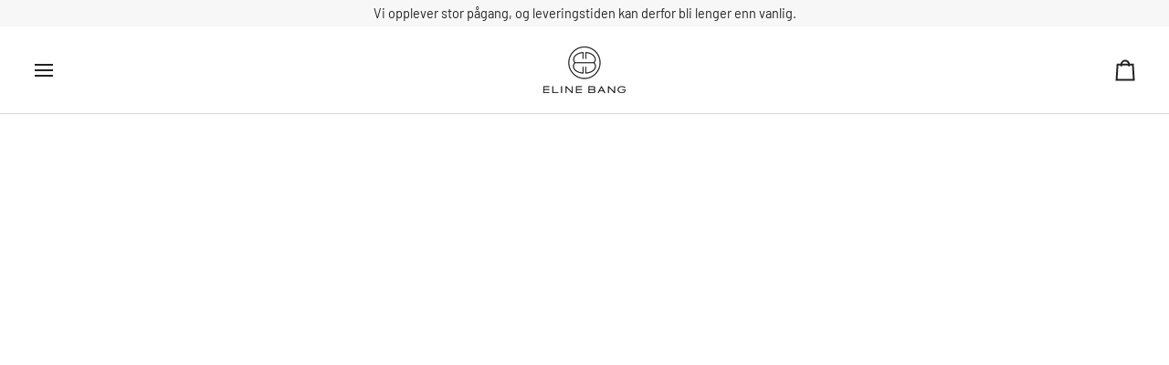

--- FILE ---
content_type: text/html; charset=utf-8
request_url: https://www.elinebang.no/products/zoe-armband
body_size: 50729
content:
<!doctype html>




<html class="no-js" lang="nb" ><head>
  <meta charset="utf-8">
  <meta http-equiv="X-UA-Compatible" content="IE=edge,chrome=1">
  <meta name="viewport" content="width=device-width,initial-scale=1,viewport-fit=cover">
  <meta name="theme-color" content="#585e71"><link rel="canonical" href="https://www.elinebang.no/products/zoe-armband"><!-- ======================= Pipeline Theme V8.1.0 ========================= -->

  <!-- Preloading ================================================================== -->

  <link rel="preconnect" href="https://fonts.shopify.com" crossorigin><link rel="preload" href="//www.elinebang.no/cdn/fonts/barlow/barlow_n4.038c60d7ea9ddb238b2f64ba6f463ba6c0b5e5ad.woff2" as="font" type="font/woff2" crossorigin><link rel="preload" href="//www.elinebang.no/cdn/fonts/archivo_narrow/archivonarrow_n5.d7d2ed7fbf03e65de95fbf4dd65b8f16594058a7.woff2" as="font" type="font/woff2" crossorigin><link rel="preload" href="//www.elinebang.no/cdn/fonts/archivo/archivo_n5.272841b6d6b831864f7fecfa55541752bb399511.woff2" as="font" type="font/woff2" crossorigin><!-- Title and description ================================================ --><link rel="shortcut icon" href="data:;base64,iVBORw0KGgo=">
  <title>
    

    Zoe armbånd
&ndash; Eline Bang

  </title><meta name="description" content="Dette vakre armbåndet er laget av ferskvannsperler, glassperler og 18k gullbelagt messing med e-coating. Med sin justerbare størrelse kan det komfortabelt passe håndledd fra 15,5 til 18,5 cm. Det er det perfekte tilbehøret for å heve ethvert antrekk. Hvert smykke kommer i en fin smykkepose sammen med et feel good-kort,">
  <!-- /snippets/social-meta-tags.liquid --><meta property="og:site_name" content="Eline Bang">
<meta property="og:url" content="https://www.elinebang.no/products/zoe-armband">
<meta property="og:title" content="Zoe armbånd">
<meta property="og:type" content="product">
<meta property="og:description" content="Dette vakre armbåndet er laget av ferskvannsperler, glassperler og 18k gullbelagt messing med e-coating. Med sin justerbare størrelse kan det komfortabelt passe håndledd fra 15,5 til 18,5 cm. Det er det perfekte tilbehøret for å heve ethvert antrekk. Hvert smykke kommer i en fin smykkepose sammen med et feel good-kort,"><meta property="og:price:amount" content="338,00">
  <meta property="og:price:currency" content="NOK">
      <meta property="og:image" content="http://www.elinebang.no/cdn/shop/files/47315824-2171-4C89-9AAC-D328B7EAEC0C.png?v=1735585659">
      <meta property="og:image:secure_url" content="https://www.elinebang.no/cdn/shop/files/47315824-2171-4C89-9AAC-D328B7EAEC0C.png?v=1735585659">
      <meta property="og:image:height" content="2000">
      <meta property="og:image:width" content="1600">
<!-- CSS ================================================================== -->

  <link href="//www.elinebang.no/cdn/shop/t/60/assets/font-settings.css?v=176489804603415717561762067895" rel="stylesheet" type="text/css" media="all" />

  <!-- /snippets/css-variables.liquid -->


<style data-shopify>

:root {
/* ================ Layout Variables ================ */






--LAYOUT-WIDTH: 1200px;
--LAYOUT-GUTTER: 20px;
--LAYOUT-GUTTER-OFFSET: -20px;
--NAV-GUTTER: 15px;
--LAYOUT-OUTER: 36px;

/* ================ Product video ================ */

--COLOR-VIDEO-BG: #f2f2f2;


/* ================ Color Variables ================ */

/* === Backgrounds ===*/
--COLOR-BG: #ffffff;
--COLOR-BG-ACCENT: #f7f7f7;

/* === Text colors ===*/
--COLOR-TEXT-DARK: #000000;
--COLOR-TEXT: #222222;
--COLOR-TEXT-LIGHT: #646464;

/* === Bright color ===*/
--COLOR-PRIMARY: #f4a482;
--COLOR-PRIMARY-HOVER: #fd6b2c;
--COLOR-PRIMARY-FADE: rgba(244, 164, 130, 0.05);
--COLOR-PRIMARY-FADE-HOVER: rgba(244, 164, 130, 0.1);--COLOR-PRIMARY-OPPOSITE: #ffffff;

/* === Secondary/link Color ===*/
--COLOR-SECONDARY: #585e71;
--COLOR-SECONDARY-HOVER: #2d354f;
--COLOR-SECONDARY-FADE: rgba(88, 94, 113, 0.05);
--COLOR-SECONDARY-FADE-HOVER: rgba(88, 94, 113, 0.1);--COLOR-SECONDARY-OPPOSITE: #ffffff;

/* === Shades of grey ===*/
--COLOR-A5:  rgba(34, 34, 34, 0.05);
--COLOR-A10: rgba(34, 34, 34, 0.1);
--COLOR-A20: rgba(34, 34, 34, 0.2);
--COLOR-A35: rgba(34, 34, 34, 0.35);
--COLOR-A50: rgba(34, 34, 34, 0.5);
--COLOR-A80: rgba(34, 34, 34, 0.8);
--COLOR-A90: rgba(34, 34, 34, 0.9);
--COLOR-A95: rgba(34, 34, 34, 0.95);


/* ================ Inverted Color Variables ================ */

--INVERSE-BG: #2e3438;
--INVERSE-BG-ACCENT: #222324;

/* === Text colors ===*/
--INVERSE-TEXT-DARK: #ffffff;
--INVERSE-TEXT: #ffffff;
--INVERSE-TEXT-LIGHT: #c0c2c3;

/* === Bright color ===*/
--INVERSE-PRIMARY: #fcd8c8;
--INVERSE-PRIMARY-HOVER: #ffa278;
--INVERSE-PRIMARY-FADE: rgba(252, 216, 200, 0.05);
--INVERSE-PRIMARY-FADE-HOVER: rgba(252, 216, 200, 0.1);--INVERSE-PRIMARY-OPPOSITE: #000000;


/* === Second Color ===*/
--INVERSE-SECONDARY: #c6dae5;
--INVERSE-SECONDARY-HOVER: #86bcd9;
--INVERSE-SECONDARY-FADE: rgba(198, 218, 229, 0.05);
--INVERSE-SECONDARY-FADE-HOVER: rgba(198, 218, 229, 0.1);--INVERSE-SECONDARY-OPPOSITE: #000000;


/* === Shades of grey ===*/
--INVERSE-A5:  rgba(255, 255, 255, 0.05);
--INVERSE-A10: rgba(255, 255, 255, 0.1);
--INVERSE-A20: rgba(255, 255, 255, 0.2);
--INVERSE-A35: rgba(255, 255, 255, 0.3);
--INVERSE-A80: rgba(255, 255, 255, 0.8);
--INVERSE-A90: rgba(255, 255, 255, 0.9);
--INVERSE-A95: rgba(255, 255, 255, 0.95);


/* ================ Bright Color Variables ================ */

--BRIGHT-BG: #d2815f;
--BRIGHT-BG-ACCENT: #2693cf;

/* === Text colors ===*/
--BRIGHT-TEXT-DARK: #ffffff;
--BRIGHT-TEXT: #ffffff;
--BRIGHT-TEXT-LIGHT: #f2d9cf;

/* === Bright color ===*/
--BRIGHT-PRIMARY: #2693cf;
--BRIGHT-PRIMARY-HOVER: #0e699b;
--BRIGHT-PRIMARY-FADE: rgba(38, 147, 207, 0.05);
--BRIGHT-PRIMARY-FADE-HOVER: rgba(38, 147, 207, 0.1);--BRIGHT-PRIMARY-OPPOSITE: #000000;


/* === Second Color ===*/
--BRIGHT-SECONDARY: #f4a482;
--BRIGHT-SECONDARY-HOVER: #fd6b2c;
--BRIGHT-SECONDARY-FADE: rgba(244, 164, 130, 0.05);
--BRIGHT-SECONDARY-FADE-HOVER: rgba(244, 164, 130, 0.1);--BRIGHT-SECONDARY-OPPOSITE: #000000;


/* === Shades of grey ===*/
--BRIGHT-A5:  rgba(255, 255, 255, 0.05);
--BRIGHT-A10: rgba(255, 255, 255, 0.1);
--BRIGHT-A20: rgba(255, 255, 255, 0.2);
--BRIGHT-A35: rgba(255, 255, 255, 0.3);
--BRIGHT-A80: rgba(255, 255, 255, 0.8);
--BRIGHT-A90: rgba(255, 255, 255, 0.9);
--BRIGHT-A95: rgba(255, 255, 255, 0.95);


/* === Account Bar ===*/
--COLOR-ANNOUNCEMENT-BG: #f7f7f7;
--COLOR-ANNOUNCEMENT-TEXT: #222222;

/* === Nav and dropdown link background ===*/
--COLOR-NAV: #ffffff;
--COLOR-NAV-TEXT: #222222;
--COLOR-NAV-TEXT-DARK: #000000;
--COLOR-NAV-TEXT-LIGHT: #646464;
--COLOR-NAV-BORDER: #d7d7d7;
--COLOR-NAV-A10: rgba(34, 34, 34, 0.1);
--COLOR-NAV-A50: rgba(34, 34, 34, 0.5);
--COLOR-HIGHLIGHT-LINK: #d2815f;

/* === Site Footer ===*/
--COLOR-FOOTER-BG: #efefef;
--COLOR-FOOTER-TEXT: #393939;
--COLOR-FOOTER-A5: rgba(57, 57, 57, 0.05);
--COLOR-FOOTER-A15: rgba(57, 57, 57, 0.15);
--COLOR-FOOTER-A90: rgba(57, 57, 57, 0.9);

/* === Sub-Footer ===*/
--COLOR-SUB-FOOTER-BG: #e9e9e9;
--COLOR-SUB-FOOTER-TEXT: #656565;
--COLOR-SUB-FOOTER-A5: rgba(101, 101, 101, 0.05);
--COLOR-SUB-FOOTER-A15: rgba(101, 101, 101, 0.15);
--COLOR-SUB-FOOTER-A90: rgba(101, 101, 101, 0.9);

/* === Products ===*/
--PRODUCT-GRID-ASPECT-RATIO: 90.0%;

/* === Product badges ===*/
--COLOR-BADGE: #ffffff;
--COLOR-BADGE-TEXT: #656565;
--COLOR-BADGE-TEXT-DARK: #453939;
--COLOR-BADGE-TEXT-HOVER: #8b8b8b;
--COLOR-BADGE-HAIRLINE: #f7f7f7;

/* === Product item slider ===*/--COLOR-PRODUCT-SLIDER: #ffffff;--COLOR-PRODUCT-SLIDER-OPPOSITE: rgba(13, 13, 13, 0.06);/* === disabled form colors ===*/
--COLOR-DISABLED-BG: #e9e9e9;
--COLOR-DISABLED-TEXT: #b2b2b2;

--INVERSE-DISABLED-BG: #43484c;
--INVERSE-DISABLED-TEXT: #777b7e;


/* === Tailwind RGBA Palette ===*/
--RGB-CANVAS: 255 255 255;
--RGB-CONTENT: 34 34 34;
--RGB-PRIMARY: 244 164 130;
--RGB-SECONDARY: 88 94 113;

--RGB-DARK-CANVAS: 46 52 56;
--RGB-DARK-CONTENT: 255 255 255;
--RGB-DARK-PRIMARY: 252 216 200;
--RGB-DARK-SECONDARY: 198 218 229;

--RGB-BRIGHT-CANVAS: 210 129 95;
--RGB-BRIGHT-CONTENT: 255 255 255;
--RGB-BRIGHT-PRIMARY: 38 147 207;
--RGB-BRIGHT-SECONDARY: 244 164 130;

--RGB-PRIMARY-CONTRAST: 255 255 255;
--RGB-SECONDARY-CONTRAST: 255 255 255;

--RGB-DARK-PRIMARY-CONTRAST: 0 0 0;
--RGB-DARK-SECONDARY-CONTRAST: 0 0 0;

--RGB-BRIGHT-PRIMARY-CONTRAST: 0 0 0;
--RGB-BRIGHT-SECONDARY-CONTRAST: 0 0 0;


/* === Button Radius === */
--BUTTON-RADIUS: 0px;


/* === Icon Stroke Width === */
--ICON-STROKE-WIDTH: 2px;


/* ================ Typography ================ */

--FONT-STACK-BODY: Barlow, sans-serif;
--FONT-STYLE-BODY: normal;
--FONT-WEIGHT-BODY: 400;
--FONT-WEIGHT-BODY-BOLD: 500;
--FONT-ADJUST-BODY: 1.0;

  --FONT-BODY-TRANSFORM: none;
  --FONT-BODY-LETTER-SPACING: normal;


--FONT-STACK-HEADING: "Archivo Narrow", sans-serif;
--FONT-STYLE-HEADING: normal;
--FONT-WEIGHT-HEADING: 500;
--FONT-WEIGHT-HEADING-BOLD: 600;
--FONT-ADJUST-HEADING: 1.0;

  --FONT-HEADING-TRANSFORM: uppercase;
  --FONT-HEADING-LETTER-SPACING: 0.09em;

--FONT-STACK-ACCENT: Archivo, sans-serif;
--FONT-STYLE-ACCENT: normal;
--FONT-WEIGHT-ACCENT: 500;
--FONT-WEIGHT-ACCENT-BOLD: 600;
--FONT-ADJUST-ACCENT: 1.0;

  --FONT-ACCENT-TRANSFORM: uppercase;
  --FONT-ACCENT-LETTER-SPACING: 0.09em;

--TYPE-STACK-NAV: Archivo, sans-serif;
--TYPE-STYLE-NAV: normal;
--TYPE-ADJUST-NAV: 1.0;
--TYPE-WEIGHT-NAV: 500;

  --FONT-NAV-TRANSFORM: uppercase;
  --FONT-NAV-LETTER-SPACING: 0.09em;

--TYPE-STACK-BUTTON: Archivo, sans-serif;
--TYPE-STYLE-BUTTON: normal;
--TYPE-ADJUST-BUTTON: 1.0;
--TYPE-WEIGHT-BUTTON: 600;

  --FONT-BUTTON-TRANSFORM: uppercase;
  --FONT-BUTTON-LETTER-SPACING: 0.09em;

--TYPE-STACK-KICKER: Archivo, sans-serif;
--TYPE-STYLE-KICKER: normal;
--TYPE-ADJUST-KICKER: 1.0;
--TYPE-WEIGHT-KICKER: 600;

  --FONT-KICKER-TRANSFORM: uppercase;
  --FONT-KICKER-LETTER-SPACING: 0.09em;



--ICO-SELECT: url('//www.elinebang.no/cdn/shop/t/60/assets/ico-select.svg?v=35922737833055407981761467456');


/* ================ Photo correction ================ */
--PHOTO-CORRECTION: 100%;



}


/* ================ Typography ================ */
/* ================ type-scale.com ============ */

/* 1.16 base 13 */
:root {
 --font-1: 10px;
 --font-2: 11.3px;
 --font-3: 12px;
 --font-4: 13px;
 --font-5: 15.5px;
 --font-6: 17px;
 --font-7: 20px;
 --font-8: 23.5px;
 --font-9: 27px;
 --font-10:32px;
 --font-11:37px;
 --font-12:43px;
 --font-13:49px;
 --font-14:57px;
 --font-15:67px;
}

/* 1.175 base 13.5 */
@media only screen and (min-width: 480px) and (max-width: 1099px) {
  :root {
    --font-1: 10px;
    --font-2: 11.5px;
    --font-3: 12.5px;
    --font-4: 13.5px;
    --font-5: 16px;
    --font-6: 18px;
    --font-7: 21px;
    --font-8: 25px;
    --font-9: 29px;
    --font-10:34px;
    --font-11:40px;
    --font-12:47px;
    --font-13:56px;
    --font-14:65px;
   --font-15:77px;
  }
}
/* 1.22 base 14.5 */
@media only screen and (min-width: 1100px) {
  :root {
    --font-1: 10px;
    --font-2: 11.5px;
    --font-3: 13px;
    --font-4: 14.5px;
    --font-5: 17.5px;
    --font-6: 22px;
    --font-7: 26px;
    --font-8: 32px;
    --font-9: 39px;
    --font-10:48px;
    --font-11:58px;
    --font-12:71px;
    --font-13:87px;
    --font-14:106px;
    --font-15:129px;
 }
}


</style>


  <link href="//www.elinebang.no/cdn/shop/t/60/assets/theme.css?v=111940106638163354671761467440" rel="stylesheet" type="text/css" media="all" />

  <script>
    document.documentElement.className = document.documentElement.className.replace('no-js', 'js');

    
      document.documentElement.classList.add('aos-initialized');let root = '/';
    if (root[root.length - 1] !== '/') {
      root = `${root}/`;
    }
    var theme = {
      routes: {
        root_url: root,
        cart: '/cart',
        cart_add_url: '/cart/add',
        product_recommendations_url: '/recommendations/products',
        account_addresses_url: '/account/addresses',
        predictive_search_url: '/search/suggest'
      },
      state: {
        cartOpen: null,
      },
      sizes: {
        small: 480,
        medium: 768,
        large: 1100,
        widescreen: 1400
      },
      assets: {
        photoswipe: '//www.elinebang.no/cdn/shop/t/60/assets/photoswipe.js?v=169308975333299535361761467440',
        smoothscroll: '//www.elinebang.no/cdn/shop/t/60/assets/smoothscroll.js?v=37906625415260927261761467440',
        swatches: '//www.elinebang.no/cdn/shop/t/60/assets/swatches.json?v=17256643191622149961761467440',
        noImage: '//www.elinebang.no/cdn/shopifycloud/storefront/assets/no-image-2048-a2addb12.gif',
        
        
        base: '//www.elinebang.no/cdn/shop/t/60/assets/'
        
      },
      strings: {
        swatchesKey: "Farge",
        addToCart: "legg i handlekurv",
        estimateShipping: "Estimert frakt",
        noShippingAvailable: "Vi sender ikke til denne destinasjonen.",
        free: "Gratis",
        from: "fra",
        preOrder: "Forhåndsbestill",
        soldOut: "Utsolgt",
        sale: "Salg",
        subscription: "Abonnement",
        unavailable: "Utilgjengelig",
        unitPrice: "stk pris",
        unitPriceSeparator: "per",
        stockout: "Alt tilgjengelig lager er i handlekurven",
        products: "produkter",
        pages: "Sider",
        collections: "Sammlinger",
        resultsFor: "Resultater for",
        noResultsFor: "Ingen resultater for",
        articles: "Artikkler",
        successMessage: "Lenke kopiert til utklippstavlen",
      },
      settings: {
        badge_sale_type: "strike",
        animate_hover: true,
        animate_scroll: true,
        show_locale_desktop: null,
        show_locale_mobile: null,
        show_currency_desktop: null,
        show_currency_mobile: null,
        currency_select_type: "country",
        currency_code_enable: false,
        cycle_images_hover_delay: 1.5
      },
      info: {
        name: 'pipeline'
      },
      version: '8.1.0',
      moneyFormat: "\u003cspan class=transcy-money\u003e{{amount_with_comma_separator}} kr\u003c\/span\u003e",
      shopCurrency: "NOK",
      currencyCode: "NOK"
    }
    let windowInnerHeight = window.innerHeight;
    document.documentElement.style.setProperty('--full-screen', `${windowInnerHeight}px`);
    document.documentElement.style.setProperty('--three-quarters', `${windowInnerHeight * 0.75}px`);
    document.documentElement.style.setProperty('--two-thirds', `${windowInnerHeight * 0.66}px`);
    document.documentElement.style.setProperty('--one-half', `${windowInnerHeight * 0.5}px`);
    document.documentElement.style.setProperty('--one-third', `${windowInnerHeight * 0.33}px`);
    document.documentElement.style.setProperty('--one-fifth', `${windowInnerHeight * 0.2}px`);

    window.isRTL = document.documentElement.getAttribute('dir') === 'rtl';
  </script><!-- Theme Javascript ============================================================== -->
  <script src="//www.elinebang.no/cdn/shop/t/60/assets/vendor.js?v=69555399850987115801761467440" defer="defer"></script>
  <script src="//www.elinebang.no/cdn/shop/t/60/assets/theme.js?v=154261879585487621801763194310" defer="defer"></script>

  
  <script>
    function addLoadingClassToLoadingImages(container) {
      container.querySelectorAll('[data-needs-loading-animation] img').forEach((el) => {
        if (!el.complete) {
          el.parentNode.classList.add('loading-shimmer');
        }
      });
    }

    // Remove loading class from all already loaded images
    function removeLoadingClassFromLoadedImages(container) {
      container.querySelectorAll('img').forEach((el) => {
        if (el.complete) {
          delete el.parentNode.dataset.needsLoadingAnimation;
          el.parentNode.classList.remove('loading-shimmer');
        }
      });
    }

    // Remove loading class from image on `load` event
    function handleImageLoaded(el) {
      if (el.tagName == 'IMG' && el.parentNode.classList.contains('loading-shimmer')) {
        delete el.parentNode.dataset.needsLoadingAnimation;
        el.parentNode.classList.remove('loading-shimmer');
      }
    }

    // Watch for any load events that bubble up from child elements
    document.addEventListener(
      'load',
      (e) => {
        const el = e.target;

        // Capture load events from img tags and then remove their `loading-shimmer` class
        handleImageLoaded(el);
      },
      true
    );

    // Tasks to run when the DOM elements are available
    window.addEventListener('DOMContentLoaded', () => {
      addLoadingClassToLoadingImages(document);
    });
  </script>

  <script>
    (function () {
      function onPageShowEvents() {
        if ('requestIdleCallback' in window) {
          requestIdleCallback(initCartEvent, { timeout: 500 })
        } else {
          initCartEvent()
        }
        function initCartEvent(){
          window.fetch(window.theme.routes.cart + '.js')
          .then((response) => {
            if(!response.ok){
              throw {status: response.statusText};
            }
            return response.json();
          })
          .then((response) => {
            document.dispatchEvent(new CustomEvent('theme:cart:change', {
              detail: {
                cart: response,
              },
              bubbles: true,
            }));
            return response;
          })
          .catch((e) => {
            console.error(e);
          });
        }
      };
      window.onpageshow = onPageShowEvents;
    })();
  </script>

  <script type="text/javascript">
    if (window.MSInputMethodContext && document.documentMode) {
      var scripts = document.getElementsByTagName('script')[0];
      var polyfill = document.createElement("script");
      polyfill.defer = true;
      polyfill.src = "//www.elinebang.no/cdn/shop/t/60/assets/ie11.js?v=144489047535103983231761467440";

      scripts.parentNode.insertBefore(polyfill, scripts);
    }
  </script>

  <!-- Shopify app scripts =========================================================== -->
  <script>window.performance && window.performance.mark && window.performance.mark('shopify.content_for_header.start');</script><meta name="facebook-domain-verification" content="l6te6buesowkgu5d6tgn4icdo7hzdr">
<meta name="facebook-domain-verification" content="ymk1ngxwwgqaryenil96c69i5sf4y1">
<meta name="facebook-domain-verification" content="5g06qa851jf0j8etiyloswmrnkflfm">
<meta name="google-site-verification" content="SBUYTqXp7K6aRf4ZxpxvLWp7a6OOAin3PbdmymfzOYU">
<meta id="shopify-digital-wallet" name="shopify-digital-wallet" content="/58613301425/digital_wallets/dialog">
<meta name="shopify-checkout-api-token" content="833427e3fcb17eb9bb3a47600071e466">
<meta id="in-context-paypal-metadata" data-shop-id="58613301425" data-venmo-supported="false" data-environment="production" data-locale="en_US" data-paypal-v4="true" data-currency="NOK">
<link rel="alternate" hreflang="x-default" href="https://www.elinebang.no/products/zoe-armband">
<link rel="alternate" hreflang="nb-AC" href="https://www.elinebang.com/products/zoe-armband">
<link rel="alternate" hreflang="en-AC" href="https://www.elinebang.com/en/products/zoe-armband">
<link rel="alternate" hreflang="nb-AD" href="https://www.elinebang.com/products/zoe-armband">
<link rel="alternate" hreflang="en-AD" href="https://www.elinebang.com/en/products/zoe-armband">
<link rel="alternate" hreflang="nb-AE" href="https://www.elinebang.com/products/zoe-armband">
<link rel="alternate" hreflang="en-AE" href="https://www.elinebang.com/en/products/zoe-armband">
<link rel="alternate" hreflang="nb-AF" href="https://www.elinebang.com/products/zoe-armband">
<link rel="alternate" hreflang="en-AF" href="https://www.elinebang.com/en/products/zoe-armband">
<link rel="alternate" hreflang="nb-AG" href="https://www.elinebang.com/products/zoe-armband">
<link rel="alternate" hreflang="en-AG" href="https://www.elinebang.com/en/products/zoe-armband">
<link rel="alternate" hreflang="nb-AI" href="https://www.elinebang.com/products/zoe-armband">
<link rel="alternate" hreflang="en-AI" href="https://www.elinebang.com/en/products/zoe-armband">
<link rel="alternate" hreflang="nb-AL" href="https://www.elinebang.com/products/zoe-armband">
<link rel="alternate" hreflang="en-AL" href="https://www.elinebang.com/en/products/zoe-armband">
<link rel="alternate" hreflang="nb-AM" href="https://www.elinebang.com/products/zoe-armband">
<link rel="alternate" hreflang="en-AM" href="https://www.elinebang.com/en/products/zoe-armband">
<link rel="alternate" hreflang="nb-AO" href="https://www.elinebang.com/products/zoe-armband">
<link rel="alternate" hreflang="en-AO" href="https://www.elinebang.com/en/products/zoe-armband">
<link rel="alternate" hreflang="nb-AR" href="https://www.elinebang.com/products/zoe-armband">
<link rel="alternate" hreflang="en-AR" href="https://www.elinebang.com/en/products/zoe-armband">
<link rel="alternate" hreflang="nb-AT" href="https://www.elinebang.com/products/zoe-armband">
<link rel="alternate" hreflang="en-AT" href="https://www.elinebang.com/en/products/zoe-armband">
<link rel="alternate" hreflang="nb-AU" href="https://www.elinebang.com/products/zoe-armband">
<link rel="alternate" hreflang="en-AU" href="https://www.elinebang.com/en/products/zoe-armband">
<link rel="alternate" hreflang="nb-AW" href="https://www.elinebang.com/products/zoe-armband">
<link rel="alternate" hreflang="en-AW" href="https://www.elinebang.com/en/products/zoe-armband">
<link rel="alternate" hreflang="nb-AX" href="https://www.elinebang.com/products/zoe-armband">
<link rel="alternate" hreflang="en-AX" href="https://www.elinebang.com/en/products/zoe-armband">
<link rel="alternate" hreflang="nb-AZ" href="https://www.elinebang.com/products/zoe-armband">
<link rel="alternate" hreflang="en-AZ" href="https://www.elinebang.com/en/products/zoe-armband">
<link rel="alternate" hreflang="nb-BA" href="https://www.elinebang.com/products/zoe-armband">
<link rel="alternate" hreflang="en-BA" href="https://www.elinebang.com/en/products/zoe-armband">
<link rel="alternate" hreflang="nb-BB" href="https://www.elinebang.com/products/zoe-armband">
<link rel="alternate" hreflang="en-BB" href="https://www.elinebang.com/en/products/zoe-armband">
<link rel="alternate" hreflang="nb-BD" href="https://www.elinebang.com/products/zoe-armband">
<link rel="alternate" hreflang="en-BD" href="https://www.elinebang.com/en/products/zoe-armband">
<link rel="alternate" hreflang="nb-BE" href="https://www.elinebang.com/products/zoe-armband">
<link rel="alternate" hreflang="en-BE" href="https://www.elinebang.com/en/products/zoe-armband">
<link rel="alternate" hreflang="nb-BF" href="https://www.elinebang.com/products/zoe-armband">
<link rel="alternate" hreflang="en-BF" href="https://www.elinebang.com/en/products/zoe-armband">
<link rel="alternate" hreflang="nb-BG" href="https://www.elinebang.com/products/zoe-armband">
<link rel="alternate" hreflang="en-BG" href="https://www.elinebang.com/en/products/zoe-armband">
<link rel="alternate" hreflang="nb-BH" href="https://www.elinebang.com/products/zoe-armband">
<link rel="alternate" hreflang="en-BH" href="https://www.elinebang.com/en/products/zoe-armband">
<link rel="alternate" hreflang="nb-BI" href="https://www.elinebang.com/products/zoe-armband">
<link rel="alternate" hreflang="en-BI" href="https://www.elinebang.com/en/products/zoe-armband">
<link rel="alternate" hreflang="nb-BJ" href="https://www.elinebang.com/products/zoe-armband">
<link rel="alternate" hreflang="en-BJ" href="https://www.elinebang.com/en/products/zoe-armband">
<link rel="alternate" hreflang="nb-BL" href="https://www.elinebang.com/products/zoe-armband">
<link rel="alternate" hreflang="en-BL" href="https://www.elinebang.com/en/products/zoe-armband">
<link rel="alternate" hreflang="nb-BM" href="https://www.elinebang.com/products/zoe-armband">
<link rel="alternate" hreflang="en-BM" href="https://www.elinebang.com/en/products/zoe-armband">
<link rel="alternate" hreflang="nb-BN" href="https://www.elinebang.com/products/zoe-armband">
<link rel="alternate" hreflang="en-BN" href="https://www.elinebang.com/en/products/zoe-armband">
<link rel="alternate" hreflang="nb-BO" href="https://www.elinebang.com/products/zoe-armband">
<link rel="alternate" hreflang="en-BO" href="https://www.elinebang.com/en/products/zoe-armband">
<link rel="alternate" hreflang="nb-BQ" href="https://www.elinebang.com/products/zoe-armband">
<link rel="alternate" hreflang="en-BQ" href="https://www.elinebang.com/en/products/zoe-armband">
<link rel="alternate" hreflang="nb-BR" href="https://www.elinebang.com/products/zoe-armband">
<link rel="alternate" hreflang="en-BR" href="https://www.elinebang.com/en/products/zoe-armband">
<link rel="alternate" hreflang="nb-BS" href="https://www.elinebang.com/products/zoe-armband">
<link rel="alternate" hreflang="en-BS" href="https://www.elinebang.com/en/products/zoe-armband">
<link rel="alternate" hreflang="nb-BT" href="https://www.elinebang.com/products/zoe-armband">
<link rel="alternate" hreflang="en-BT" href="https://www.elinebang.com/en/products/zoe-armband">
<link rel="alternate" hreflang="nb-BW" href="https://www.elinebang.com/products/zoe-armband">
<link rel="alternate" hreflang="en-BW" href="https://www.elinebang.com/en/products/zoe-armband">
<link rel="alternate" hreflang="nb-BY" href="https://www.elinebang.com/products/zoe-armband">
<link rel="alternate" hreflang="en-BY" href="https://www.elinebang.com/en/products/zoe-armband">
<link rel="alternate" hreflang="nb-BZ" href="https://www.elinebang.com/products/zoe-armband">
<link rel="alternate" hreflang="en-BZ" href="https://www.elinebang.com/en/products/zoe-armband">
<link rel="alternate" hreflang="nb-CA" href="https://www.elinebang.com/products/zoe-armband">
<link rel="alternate" hreflang="en-CA" href="https://www.elinebang.com/en/products/zoe-armband">
<link rel="alternate" hreflang="nb-CC" href="https://www.elinebang.com/products/zoe-armband">
<link rel="alternate" hreflang="en-CC" href="https://www.elinebang.com/en/products/zoe-armband">
<link rel="alternate" hreflang="nb-CD" href="https://www.elinebang.com/products/zoe-armband">
<link rel="alternate" hreflang="en-CD" href="https://www.elinebang.com/en/products/zoe-armband">
<link rel="alternate" hreflang="nb-CF" href="https://www.elinebang.com/products/zoe-armband">
<link rel="alternate" hreflang="en-CF" href="https://www.elinebang.com/en/products/zoe-armband">
<link rel="alternate" hreflang="nb-CG" href="https://www.elinebang.com/products/zoe-armband">
<link rel="alternate" hreflang="en-CG" href="https://www.elinebang.com/en/products/zoe-armband">
<link rel="alternate" hreflang="nb-CH" href="https://www.elinebang.com/products/zoe-armband">
<link rel="alternate" hreflang="en-CH" href="https://www.elinebang.com/en/products/zoe-armband">
<link rel="alternate" hreflang="nb-CI" href="https://www.elinebang.com/products/zoe-armband">
<link rel="alternate" hreflang="en-CI" href="https://www.elinebang.com/en/products/zoe-armband">
<link rel="alternate" hreflang="nb-CK" href="https://www.elinebang.com/products/zoe-armband">
<link rel="alternate" hreflang="en-CK" href="https://www.elinebang.com/en/products/zoe-armband">
<link rel="alternate" hreflang="nb-CL" href="https://www.elinebang.com/products/zoe-armband">
<link rel="alternate" hreflang="en-CL" href="https://www.elinebang.com/en/products/zoe-armband">
<link rel="alternate" hreflang="nb-CM" href="https://www.elinebang.com/products/zoe-armband">
<link rel="alternate" hreflang="en-CM" href="https://www.elinebang.com/en/products/zoe-armband">
<link rel="alternate" hreflang="nb-CN" href="https://www.elinebang.com/products/zoe-armband">
<link rel="alternate" hreflang="en-CN" href="https://www.elinebang.com/en/products/zoe-armband">
<link rel="alternate" hreflang="nb-CO" href="https://www.elinebang.com/products/zoe-armband">
<link rel="alternate" hreflang="en-CO" href="https://www.elinebang.com/en/products/zoe-armband">
<link rel="alternate" hreflang="nb-CR" href="https://www.elinebang.com/products/zoe-armband">
<link rel="alternate" hreflang="en-CR" href="https://www.elinebang.com/en/products/zoe-armband">
<link rel="alternate" hreflang="nb-CV" href="https://www.elinebang.com/products/zoe-armband">
<link rel="alternate" hreflang="en-CV" href="https://www.elinebang.com/en/products/zoe-armband">
<link rel="alternate" hreflang="nb-CW" href="https://www.elinebang.com/products/zoe-armband">
<link rel="alternate" hreflang="en-CW" href="https://www.elinebang.com/en/products/zoe-armband">
<link rel="alternate" hreflang="nb-CX" href="https://www.elinebang.com/products/zoe-armband">
<link rel="alternate" hreflang="en-CX" href="https://www.elinebang.com/en/products/zoe-armband">
<link rel="alternate" hreflang="nb-CY" href="https://www.elinebang.com/products/zoe-armband">
<link rel="alternate" hreflang="en-CY" href="https://www.elinebang.com/en/products/zoe-armband">
<link rel="alternate" hreflang="nb-CZ" href="https://www.elinebang.com/products/zoe-armband">
<link rel="alternate" hreflang="en-CZ" href="https://www.elinebang.com/en/products/zoe-armband">
<link rel="alternate" hreflang="nb-DE" href="https://www.elinebang.com/products/zoe-armband">
<link rel="alternate" hreflang="en-DE" href="https://www.elinebang.com/en/products/zoe-armband">
<link rel="alternate" hreflang="nb-DJ" href="https://www.elinebang.com/products/zoe-armband">
<link rel="alternate" hreflang="en-DJ" href="https://www.elinebang.com/en/products/zoe-armband">
<link rel="alternate" hreflang="nb-DM" href="https://www.elinebang.com/products/zoe-armband">
<link rel="alternate" hreflang="en-DM" href="https://www.elinebang.com/en/products/zoe-armband">
<link rel="alternate" hreflang="nb-DO" href="https://www.elinebang.com/products/zoe-armband">
<link rel="alternate" hreflang="en-DO" href="https://www.elinebang.com/en/products/zoe-armband">
<link rel="alternate" hreflang="nb-DZ" href="https://www.elinebang.com/products/zoe-armband">
<link rel="alternate" hreflang="en-DZ" href="https://www.elinebang.com/en/products/zoe-armband">
<link rel="alternate" hreflang="nb-EC" href="https://www.elinebang.com/products/zoe-armband">
<link rel="alternate" hreflang="en-EC" href="https://www.elinebang.com/en/products/zoe-armband">
<link rel="alternate" hreflang="nb-EE" href="https://www.elinebang.com/products/zoe-armband">
<link rel="alternate" hreflang="en-EE" href="https://www.elinebang.com/en/products/zoe-armband">
<link rel="alternate" hreflang="nb-EG" href="https://www.elinebang.com/products/zoe-armband">
<link rel="alternate" hreflang="en-EG" href="https://www.elinebang.com/en/products/zoe-armband">
<link rel="alternate" hreflang="nb-EH" href="https://www.elinebang.com/products/zoe-armband">
<link rel="alternate" hreflang="en-EH" href="https://www.elinebang.com/en/products/zoe-armband">
<link rel="alternate" hreflang="nb-ER" href="https://www.elinebang.com/products/zoe-armband">
<link rel="alternate" hreflang="en-ER" href="https://www.elinebang.com/en/products/zoe-armband">
<link rel="alternate" hreflang="nb-ES" href="https://www.elinebang.com/products/zoe-armband">
<link rel="alternate" hreflang="en-ES" href="https://www.elinebang.com/en/products/zoe-armband">
<link rel="alternate" hreflang="nb-ET" href="https://www.elinebang.com/products/zoe-armband">
<link rel="alternate" hreflang="en-ET" href="https://www.elinebang.com/en/products/zoe-armband">
<link rel="alternate" hreflang="nb-FI" href="https://www.elinebang.com/products/zoe-armband">
<link rel="alternate" hreflang="en-FI" href="https://www.elinebang.com/en/products/zoe-armband">
<link rel="alternate" hreflang="nb-FJ" href="https://www.elinebang.com/products/zoe-armband">
<link rel="alternate" hreflang="en-FJ" href="https://www.elinebang.com/en/products/zoe-armband">
<link rel="alternate" hreflang="nb-FK" href="https://www.elinebang.com/products/zoe-armband">
<link rel="alternate" hreflang="en-FK" href="https://www.elinebang.com/en/products/zoe-armband">
<link rel="alternate" hreflang="nb-FO" href="https://www.elinebang.com/products/zoe-armband">
<link rel="alternate" hreflang="en-FO" href="https://www.elinebang.com/en/products/zoe-armband">
<link rel="alternate" hreflang="nb-FR" href="https://www.elinebang.com/products/zoe-armband">
<link rel="alternate" hreflang="en-FR" href="https://www.elinebang.com/en/products/zoe-armband">
<link rel="alternate" hreflang="nb-GA" href="https://www.elinebang.com/products/zoe-armband">
<link rel="alternate" hreflang="en-GA" href="https://www.elinebang.com/en/products/zoe-armband">
<link rel="alternate" hreflang="nb-GB" href="https://www.elinebang.com/products/zoe-armband">
<link rel="alternate" hreflang="en-GB" href="https://www.elinebang.com/en/products/zoe-armband">
<link rel="alternate" hreflang="nb-GD" href="https://www.elinebang.com/products/zoe-armband">
<link rel="alternate" hreflang="en-GD" href="https://www.elinebang.com/en/products/zoe-armband">
<link rel="alternate" hreflang="nb-GE" href="https://www.elinebang.com/products/zoe-armband">
<link rel="alternate" hreflang="en-GE" href="https://www.elinebang.com/en/products/zoe-armband">
<link rel="alternate" hreflang="nb-GF" href="https://www.elinebang.com/products/zoe-armband">
<link rel="alternate" hreflang="en-GF" href="https://www.elinebang.com/en/products/zoe-armband">
<link rel="alternate" hreflang="nb-GG" href="https://www.elinebang.com/products/zoe-armband">
<link rel="alternate" hreflang="en-GG" href="https://www.elinebang.com/en/products/zoe-armband">
<link rel="alternate" hreflang="nb-GH" href="https://www.elinebang.com/products/zoe-armband">
<link rel="alternate" hreflang="en-GH" href="https://www.elinebang.com/en/products/zoe-armband">
<link rel="alternate" hreflang="nb-GI" href="https://www.elinebang.com/products/zoe-armband">
<link rel="alternate" hreflang="en-GI" href="https://www.elinebang.com/en/products/zoe-armband">
<link rel="alternate" hreflang="nb-GL" href="https://www.elinebang.com/products/zoe-armband">
<link rel="alternate" hreflang="en-GL" href="https://www.elinebang.com/en/products/zoe-armband">
<link rel="alternate" hreflang="nb-GM" href="https://www.elinebang.com/products/zoe-armband">
<link rel="alternate" hreflang="en-GM" href="https://www.elinebang.com/en/products/zoe-armband">
<link rel="alternate" hreflang="nb-GN" href="https://www.elinebang.com/products/zoe-armband">
<link rel="alternate" hreflang="en-GN" href="https://www.elinebang.com/en/products/zoe-armband">
<link rel="alternate" hreflang="nb-GP" href="https://www.elinebang.com/products/zoe-armband">
<link rel="alternate" hreflang="en-GP" href="https://www.elinebang.com/en/products/zoe-armband">
<link rel="alternate" hreflang="nb-GQ" href="https://www.elinebang.com/products/zoe-armband">
<link rel="alternate" hreflang="en-GQ" href="https://www.elinebang.com/en/products/zoe-armband">
<link rel="alternate" hreflang="nb-GR" href="https://www.elinebang.com/products/zoe-armband">
<link rel="alternate" hreflang="en-GR" href="https://www.elinebang.com/en/products/zoe-armband">
<link rel="alternate" hreflang="nb-GS" href="https://www.elinebang.com/products/zoe-armband">
<link rel="alternate" hreflang="en-GS" href="https://www.elinebang.com/en/products/zoe-armband">
<link rel="alternate" hreflang="nb-GT" href="https://www.elinebang.com/products/zoe-armband">
<link rel="alternate" hreflang="en-GT" href="https://www.elinebang.com/en/products/zoe-armband">
<link rel="alternate" hreflang="nb-GW" href="https://www.elinebang.com/products/zoe-armband">
<link rel="alternate" hreflang="en-GW" href="https://www.elinebang.com/en/products/zoe-armband">
<link rel="alternate" hreflang="nb-GY" href="https://www.elinebang.com/products/zoe-armband">
<link rel="alternate" hreflang="en-GY" href="https://www.elinebang.com/en/products/zoe-armband">
<link rel="alternate" hreflang="nb-HK" href="https://www.elinebang.com/products/zoe-armband">
<link rel="alternate" hreflang="en-HK" href="https://www.elinebang.com/en/products/zoe-armband">
<link rel="alternate" hreflang="nb-HN" href="https://www.elinebang.com/products/zoe-armband">
<link rel="alternate" hreflang="en-HN" href="https://www.elinebang.com/en/products/zoe-armband">
<link rel="alternate" hreflang="nb-HR" href="https://www.elinebang.com/products/zoe-armband">
<link rel="alternate" hreflang="en-HR" href="https://www.elinebang.com/en/products/zoe-armband">
<link rel="alternate" hreflang="nb-HT" href="https://www.elinebang.com/products/zoe-armband">
<link rel="alternate" hreflang="en-HT" href="https://www.elinebang.com/en/products/zoe-armband">
<link rel="alternate" hreflang="nb-HU" href="https://www.elinebang.com/products/zoe-armband">
<link rel="alternate" hreflang="en-HU" href="https://www.elinebang.com/en/products/zoe-armband">
<link rel="alternate" hreflang="nb-ID" href="https://www.elinebang.com/products/zoe-armband">
<link rel="alternate" hreflang="en-ID" href="https://www.elinebang.com/en/products/zoe-armband">
<link rel="alternate" hreflang="nb-IE" href="https://www.elinebang.com/products/zoe-armband">
<link rel="alternate" hreflang="en-IE" href="https://www.elinebang.com/en/products/zoe-armband">
<link rel="alternate" hreflang="nb-IL" href="https://www.elinebang.com/products/zoe-armband">
<link rel="alternate" hreflang="en-IL" href="https://www.elinebang.com/en/products/zoe-armband">
<link rel="alternate" hreflang="nb-IM" href="https://www.elinebang.com/products/zoe-armband">
<link rel="alternate" hreflang="en-IM" href="https://www.elinebang.com/en/products/zoe-armband">
<link rel="alternate" hreflang="nb-IN" href="https://www.elinebang.com/products/zoe-armband">
<link rel="alternate" hreflang="en-IN" href="https://www.elinebang.com/en/products/zoe-armband">
<link rel="alternate" hreflang="nb-IO" href="https://www.elinebang.com/products/zoe-armband">
<link rel="alternate" hreflang="en-IO" href="https://www.elinebang.com/en/products/zoe-armband">
<link rel="alternate" hreflang="nb-IQ" href="https://www.elinebang.com/products/zoe-armband">
<link rel="alternate" hreflang="en-IQ" href="https://www.elinebang.com/en/products/zoe-armband">
<link rel="alternate" hreflang="nb-IS" href="https://www.elinebang.com/products/zoe-armband">
<link rel="alternate" hreflang="en-IS" href="https://www.elinebang.com/en/products/zoe-armband">
<link rel="alternate" hreflang="nb-IT" href="https://www.elinebang.com/products/zoe-armband">
<link rel="alternate" hreflang="en-IT" href="https://www.elinebang.com/en/products/zoe-armband">
<link rel="alternate" hreflang="nb-JE" href="https://www.elinebang.com/products/zoe-armband">
<link rel="alternate" hreflang="en-JE" href="https://www.elinebang.com/en/products/zoe-armband">
<link rel="alternate" hreflang="nb-JM" href="https://www.elinebang.com/products/zoe-armband">
<link rel="alternate" hreflang="en-JM" href="https://www.elinebang.com/en/products/zoe-armband">
<link rel="alternate" hreflang="nb-JO" href="https://www.elinebang.com/products/zoe-armband">
<link rel="alternate" hreflang="en-JO" href="https://www.elinebang.com/en/products/zoe-armband">
<link rel="alternate" hreflang="nb-JP" href="https://www.elinebang.com/products/zoe-armband">
<link rel="alternate" hreflang="en-JP" href="https://www.elinebang.com/en/products/zoe-armband">
<link rel="alternate" hreflang="nb-KE" href="https://www.elinebang.com/products/zoe-armband">
<link rel="alternate" hreflang="en-KE" href="https://www.elinebang.com/en/products/zoe-armband">
<link rel="alternate" hreflang="nb-KG" href="https://www.elinebang.com/products/zoe-armband">
<link rel="alternate" hreflang="en-KG" href="https://www.elinebang.com/en/products/zoe-armband">
<link rel="alternate" hreflang="nb-KH" href="https://www.elinebang.com/products/zoe-armband">
<link rel="alternate" hreflang="en-KH" href="https://www.elinebang.com/en/products/zoe-armband">
<link rel="alternate" hreflang="nb-KI" href="https://www.elinebang.com/products/zoe-armband">
<link rel="alternate" hreflang="en-KI" href="https://www.elinebang.com/en/products/zoe-armband">
<link rel="alternate" hreflang="nb-KM" href="https://www.elinebang.com/products/zoe-armband">
<link rel="alternate" hreflang="en-KM" href="https://www.elinebang.com/en/products/zoe-armband">
<link rel="alternate" hreflang="nb-KN" href="https://www.elinebang.com/products/zoe-armband">
<link rel="alternate" hreflang="en-KN" href="https://www.elinebang.com/en/products/zoe-armband">
<link rel="alternate" hreflang="nb-KR" href="https://www.elinebang.com/products/zoe-armband">
<link rel="alternate" hreflang="en-KR" href="https://www.elinebang.com/en/products/zoe-armband">
<link rel="alternate" hreflang="nb-KW" href="https://www.elinebang.com/products/zoe-armband">
<link rel="alternate" hreflang="en-KW" href="https://www.elinebang.com/en/products/zoe-armband">
<link rel="alternate" hreflang="nb-KY" href="https://www.elinebang.com/products/zoe-armband">
<link rel="alternate" hreflang="en-KY" href="https://www.elinebang.com/en/products/zoe-armband">
<link rel="alternate" hreflang="nb-KZ" href="https://www.elinebang.com/products/zoe-armband">
<link rel="alternate" hreflang="en-KZ" href="https://www.elinebang.com/en/products/zoe-armband">
<link rel="alternate" hreflang="nb-LA" href="https://www.elinebang.com/products/zoe-armband">
<link rel="alternate" hreflang="en-LA" href="https://www.elinebang.com/en/products/zoe-armband">
<link rel="alternate" hreflang="nb-LB" href="https://www.elinebang.com/products/zoe-armband">
<link rel="alternate" hreflang="en-LB" href="https://www.elinebang.com/en/products/zoe-armband">
<link rel="alternate" hreflang="nb-LC" href="https://www.elinebang.com/products/zoe-armband">
<link rel="alternate" hreflang="en-LC" href="https://www.elinebang.com/en/products/zoe-armband">
<link rel="alternate" hreflang="nb-LI" href="https://www.elinebang.com/products/zoe-armband">
<link rel="alternate" hreflang="en-LI" href="https://www.elinebang.com/en/products/zoe-armband">
<link rel="alternate" hreflang="nb-LK" href="https://www.elinebang.com/products/zoe-armband">
<link rel="alternate" hreflang="en-LK" href="https://www.elinebang.com/en/products/zoe-armband">
<link rel="alternate" hreflang="nb-LR" href="https://www.elinebang.com/products/zoe-armband">
<link rel="alternate" hreflang="en-LR" href="https://www.elinebang.com/en/products/zoe-armband">
<link rel="alternate" hreflang="nb-LS" href="https://www.elinebang.com/products/zoe-armband">
<link rel="alternate" hreflang="en-LS" href="https://www.elinebang.com/en/products/zoe-armband">
<link rel="alternate" hreflang="nb-LT" href="https://www.elinebang.com/products/zoe-armband">
<link rel="alternate" hreflang="en-LT" href="https://www.elinebang.com/en/products/zoe-armband">
<link rel="alternate" hreflang="nb-LU" href="https://www.elinebang.com/products/zoe-armband">
<link rel="alternate" hreflang="en-LU" href="https://www.elinebang.com/en/products/zoe-armband">
<link rel="alternate" hreflang="nb-LV" href="https://www.elinebang.com/products/zoe-armband">
<link rel="alternate" hreflang="en-LV" href="https://www.elinebang.com/en/products/zoe-armband">
<link rel="alternate" hreflang="nb-LY" href="https://www.elinebang.com/products/zoe-armband">
<link rel="alternate" hreflang="en-LY" href="https://www.elinebang.com/en/products/zoe-armband">
<link rel="alternate" hreflang="nb-MA" href="https://www.elinebang.com/products/zoe-armband">
<link rel="alternate" hreflang="en-MA" href="https://www.elinebang.com/en/products/zoe-armband">
<link rel="alternate" hreflang="nb-MC" href="https://www.elinebang.com/products/zoe-armband">
<link rel="alternate" hreflang="en-MC" href="https://www.elinebang.com/en/products/zoe-armband">
<link rel="alternate" hreflang="nb-MD" href="https://www.elinebang.com/products/zoe-armband">
<link rel="alternate" hreflang="en-MD" href="https://www.elinebang.com/en/products/zoe-armband">
<link rel="alternate" hreflang="nb-ME" href="https://www.elinebang.com/products/zoe-armband">
<link rel="alternate" hreflang="en-ME" href="https://www.elinebang.com/en/products/zoe-armband">
<link rel="alternate" hreflang="nb-MF" href="https://www.elinebang.com/products/zoe-armband">
<link rel="alternate" hreflang="en-MF" href="https://www.elinebang.com/en/products/zoe-armband">
<link rel="alternate" hreflang="nb-MG" href="https://www.elinebang.com/products/zoe-armband">
<link rel="alternate" hreflang="en-MG" href="https://www.elinebang.com/en/products/zoe-armband">
<link rel="alternate" hreflang="nb-MK" href="https://www.elinebang.com/products/zoe-armband">
<link rel="alternate" hreflang="en-MK" href="https://www.elinebang.com/en/products/zoe-armband">
<link rel="alternate" hreflang="nb-ML" href="https://www.elinebang.com/products/zoe-armband">
<link rel="alternate" hreflang="en-ML" href="https://www.elinebang.com/en/products/zoe-armband">
<link rel="alternate" hreflang="nb-MM" href="https://www.elinebang.com/products/zoe-armband">
<link rel="alternate" hreflang="en-MM" href="https://www.elinebang.com/en/products/zoe-armband">
<link rel="alternate" hreflang="nb-MN" href="https://www.elinebang.com/products/zoe-armband">
<link rel="alternate" hreflang="en-MN" href="https://www.elinebang.com/en/products/zoe-armband">
<link rel="alternate" hreflang="nb-MO" href="https://www.elinebang.com/products/zoe-armband">
<link rel="alternate" hreflang="en-MO" href="https://www.elinebang.com/en/products/zoe-armband">
<link rel="alternate" hreflang="nb-MQ" href="https://www.elinebang.com/products/zoe-armband">
<link rel="alternate" hreflang="en-MQ" href="https://www.elinebang.com/en/products/zoe-armband">
<link rel="alternate" hreflang="nb-MR" href="https://www.elinebang.com/products/zoe-armband">
<link rel="alternate" hreflang="en-MR" href="https://www.elinebang.com/en/products/zoe-armband">
<link rel="alternate" hreflang="nb-MS" href="https://www.elinebang.com/products/zoe-armband">
<link rel="alternate" hreflang="en-MS" href="https://www.elinebang.com/en/products/zoe-armband">
<link rel="alternate" hreflang="nb-MT" href="https://www.elinebang.com/products/zoe-armband">
<link rel="alternate" hreflang="en-MT" href="https://www.elinebang.com/en/products/zoe-armband">
<link rel="alternate" hreflang="nb-MU" href="https://www.elinebang.com/products/zoe-armband">
<link rel="alternate" hreflang="en-MU" href="https://www.elinebang.com/en/products/zoe-armband">
<link rel="alternate" hreflang="nb-MV" href="https://www.elinebang.com/products/zoe-armband">
<link rel="alternate" hreflang="en-MV" href="https://www.elinebang.com/en/products/zoe-armband">
<link rel="alternate" hreflang="nb-MW" href="https://www.elinebang.com/products/zoe-armband">
<link rel="alternate" hreflang="en-MW" href="https://www.elinebang.com/en/products/zoe-armband">
<link rel="alternate" hreflang="nb-MX" href="https://www.elinebang.com/products/zoe-armband">
<link rel="alternate" hreflang="en-MX" href="https://www.elinebang.com/en/products/zoe-armband">
<link rel="alternate" hreflang="nb-MY" href="https://www.elinebang.com/products/zoe-armband">
<link rel="alternate" hreflang="en-MY" href="https://www.elinebang.com/en/products/zoe-armband">
<link rel="alternate" hreflang="nb-MZ" href="https://www.elinebang.com/products/zoe-armband">
<link rel="alternate" hreflang="en-MZ" href="https://www.elinebang.com/en/products/zoe-armband">
<link rel="alternate" hreflang="nb-NA" href="https://www.elinebang.com/products/zoe-armband">
<link rel="alternate" hreflang="en-NA" href="https://www.elinebang.com/en/products/zoe-armband">
<link rel="alternate" hreflang="nb-NC" href="https://www.elinebang.com/products/zoe-armband">
<link rel="alternate" hreflang="en-NC" href="https://www.elinebang.com/en/products/zoe-armband">
<link rel="alternate" hreflang="nb-NE" href="https://www.elinebang.com/products/zoe-armband">
<link rel="alternate" hreflang="en-NE" href="https://www.elinebang.com/en/products/zoe-armband">
<link rel="alternate" hreflang="nb-NF" href="https://www.elinebang.com/products/zoe-armband">
<link rel="alternate" hreflang="en-NF" href="https://www.elinebang.com/en/products/zoe-armband">
<link rel="alternate" hreflang="nb-NG" href="https://www.elinebang.com/products/zoe-armband">
<link rel="alternate" hreflang="en-NG" href="https://www.elinebang.com/en/products/zoe-armband">
<link rel="alternate" hreflang="nb-NI" href="https://www.elinebang.com/products/zoe-armband">
<link rel="alternate" hreflang="en-NI" href="https://www.elinebang.com/en/products/zoe-armband">
<link rel="alternate" hreflang="nb-NL" href="https://www.elinebang.com/products/zoe-armband">
<link rel="alternate" hreflang="en-NL" href="https://www.elinebang.com/en/products/zoe-armband">
<link rel="alternate" hreflang="nb-NP" href="https://www.elinebang.com/products/zoe-armband">
<link rel="alternate" hreflang="en-NP" href="https://www.elinebang.com/en/products/zoe-armband">
<link rel="alternate" hreflang="nb-NR" href="https://www.elinebang.com/products/zoe-armband">
<link rel="alternate" hreflang="en-NR" href="https://www.elinebang.com/en/products/zoe-armband">
<link rel="alternate" hreflang="nb-NU" href="https://www.elinebang.com/products/zoe-armband">
<link rel="alternate" hreflang="en-NU" href="https://www.elinebang.com/en/products/zoe-armband">
<link rel="alternate" hreflang="nb-NZ" href="https://www.elinebang.com/products/zoe-armband">
<link rel="alternate" hreflang="en-NZ" href="https://www.elinebang.com/en/products/zoe-armband">
<link rel="alternate" hreflang="nb-OM" href="https://www.elinebang.com/products/zoe-armband">
<link rel="alternate" hreflang="en-OM" href="https://www.elinebang.com/en/products/zoe-armband">
<link rel="alternate" hreflang="nb-PA" href="https://www.elinebang.com/products/zoe-armband">
<link rel="alternate" hreflang="en-PA" href="https://www.elinebang.com/en/products/zoe-armband">
<link rel="alternate" hreflang="nb-PE" href="https://www.elinebang.com/products/zoe-armband">
<link rel="alternate" hreflang="en-PE" href="https://www.elinebang.com/en/products/zoe-armband">
<link rel="alternate" hreflang="nb-PF" href="https://www.elinebang.com/products/zoe-armband">
<link rel="alternate" hreflang="en-PF" href="https://www.elinebang.com/en/products/zoe-armband">
<link rel="alternate" hreflang="nb-PG" href="https://www.elinebang.com/products/zoe-armband">
<link rel="alternate" hreflang="en-PG" href="https://www.elinebang.com/en/products/zoe-armband">
<link rel="alternate" hreflang="nb-PH" href="https://www.elinebang.com/products/zoe-armband">
<link rel="alternate" hreflang="en-PH" href="https://www.elinebang.com/en/products/zoe-armband">
<link rel="alternate" hreflang="nb-PK" href="https://www.elinebang.com/products/zoe-armband">
<link rel="alternate" hreflang="en-PK" href="https://www.elinebang.com/en/products/zoe-armband">
<link rel="alternate" hreflang="nb-PL" href="https://www.elinebang.com/products/zoe-armband">
<link rel="alternate" hreflang="en-PL" href="https://www.elinebang.com/en/products/zoe-armband">
<link rel="alternate" hreflang="nb-PM" href="https://www.elinebang.com/products/zoe-armband">
<link rel="alternate" hreflang="en-PM" href="https://www.elinebang.com/en/products/zoe-armband">
<link rel="alternate" hreflang="nb-PN" href="https://www.elinebang.com/products/zoe-armband">
<link rel="alternate" hreflang="en-PN" href="https://www.elinebang.com/en/products/zoe-armband">
<link rel="alternate" hreflang="nb-PS" href="https://www.elinebang.com/products/zoe-armband">
<link rel="alternate" hreflang="en-PS" href="https://www.elinebang.com/en/products/zoe-armband">
<link rel="alternate" hreflang="nb-PT" href="https://www.elinebang.com/products/zoe-armband">
<link rel="alternate" hreflang="en-PT" href="https://www.elinebang.com/en/products/zoe-armband">
<link rel="alternate" hreflang="nb-PY" href="https://www.elinebang.com/products/zoe-armband">
<link rel="alternate" hreflang="en-PY" href="https://www.elinebang.com/en/products/zoe-armband">
<link rel="alternate" hreflang="nb-QA" href="https://www.elinebang.com/products/zoe-armband">
<link rel="alternate" hreflang="en-QA" href="https://www.elinebang.com/en/products/zoe-armband">
<link rel="alternate" hreflang="nb-RE" href="https://www.elinebang.com/products/zoe-armband">
<link rel="alternate" hreflang="en-RE" href="https://www.elinebang.com/en/products/zoe-armband">
<link rel="alternate" hreflang="nb-RO" href="https://www.elinebang.com/products/zoe-armband">
<link rel="alternate" hreflang="en-RO" href="https://www.elinebang.com/en/products/zoe-armband">
<link rel="alternate" hreflang="nb-RS" href="https://www.elinebang.com/products/zoe-armband">
<link rel="alternate" hreflang="en-RS" href="https://www.elinebang.com/en/products/zoe-armband">
<link rel="alternate" hreflang="nb-RU" href="https://www.elinebang.com/products/zoe-armband">
<link rel="alternate" hreflang="en-RU" href="https://www.elinebang.com/en/products/zoe-armband">
<link rel="alternate" hreflang="nb-RW" href="https://www.elinebang.com/products/zoe-armband">
<link rel="alternate" hreflang="en-RW" href="https://www.elinebang.com/en/products/zoe-armband">
<link rel="alternate" hreflang="nb-SA" href="https://www.elinebang.com/products/zoe-armband">
<link rel="alternate" hreflang="en-SA" href="https://www.elinebang.com/en/products/zoe-armband">
<link rel="alternate" hreflang="nb-SB" href="https://www.elinebang.com/products/zoe-armband">
<link rel="alternate" hreflang="en-SB" href="https://www.elinebang.com/en/products/zoe-armband">
<link rel="alternate" hreflang="nb-SC" href="https://www.elinebang.com/products/zoe-armband">
<link rel="alternate" hreflang="en-SC" href="https://www.elinebang.com/en/products/zoe-armband">
<link rel="alternate" hreflang="nb-SD" href="https://www.elinebang.com/products/zoe-armband">
<link rel="alternate" hreflang="en-SD" href="https://www.elinebang.com/en/products/zoe-armband">
<link rel="alternate" hreflang="nb-SG" href="https://www.elinebang.com/products/zoe-armband">
<link rel="alternate" hreflang="en-SG" href="https://www.elinebang.com/en/products/zoe-armband">
<link rel="alternate" hreflang="nb-SH" href="https://www.elinebang.com/products/zoe-armband">
<link rel="alternate" hreflang="en-SH" href="https://www.elinebang.com/en/products/zoe-armband">
<link rel="alternate" hreflang="nb-SI" href="https://www.elinebang.com/products/zoe-armband">
<link rel="alternate" hreflang="en-SI" href="https://www.elinebang.com/en/products/zoe-armband">
<link rel="alternate" hreflang="nb-SJ" href="https://www.elinebang.com/products/zoe-armband">
<link rel="alternate" hreflang="en-SJ" href="https://www.elinebang.com/en/products/zoe-armband">
<link rel="alternate" hreflang="nb-SK" href="https://www.elinebang.com/products/zoe-armband">
<link rel="alternate" hreflang="en-SK" href="https://www.elinebang.com/en/products/zoe-armband">
<link rel="alternate" hreflang="nb-SL" href="https://www.elinebang.com/products/zoe-armband">
<link rel="alternate" hreflang="en-SL" href="https://www.elinebang.com/en/products/zoe-armband">
<link rel="alternate" hreflang="nb-SM" href="https://www.elinebang.com/products/zoe-armband">
<link rel="alternate" hreflang="en-SM" href="https://www.elinebang.com/en/products/zoe-armband">
<link rel="alternate" hreflang="nb-SN" href="https://www.elinebang.com/products/zoe-armband">
<link rel="alternate" hreflang="en-SN" href="https://www.elinebang.com/en/products/zoe-armband">
<link rel="alternate" hreflang="nb-SO" href="https://www.elinebang.com/products/zoe-armband">
<link rel="alternate" hreflang="en-SO" href="https://www.elinebang.com/en/products/zoe-armband">
<link rel="alternate" hreflang="nb-SR" href="https://www.elinebang.com/products/zoe-armband">
<link rel="alternate" hreflang="en-SR" href="https://www.elinebang.com/en/products/zoe-armband">
<link rel="alternate" hreflang="nb-SS" href="https://www.elinebang.com/products/zoe-armband">
<link rel="alternate" hreflang="en-SS" href="https://www.elinebang.com/en/products/zoe-armband">
<link rel="alternate" hreflang="nb-ST" href="https://www.elinebang.com/products/zoe-armband">
<link rel="alternate" hreflang="en-ST" href="https://www.elinebang.com/en/products/zoe-armband">
<link rel="alternate" hreflang="nb-SV" href="https://www.elinebang.com/products/zoe-armband">
<link rel="alternate" hreflang="en-SV" href="https://www.elinebang.com/en/products/zoe-armband">
<link rel="alternate" hreflang="nb-SX" href="https://www.elinebang.com/products/zoe-armband">
<link rel="alternate" hreflang="en-SX" href="https://www.elinebang.com/en/products/zoe-armband">
<link rel="alternate" hreflang="nb-SZ" href="https://www.elinebang.com/products/zoe-armband">
<link rel="alternate" hreflang="en-SZ" href="https://www.elinebang.com/en/products/zoe-armband">
<link rel="alternate" hreflang="nb-TA" href="https://www.elinebang.com/products/zoe-armband">
<link rel="alternate" hreflang="en-TA" href="https://www.elinebang.com/en/products/zoe-armband">
<link rel="alternate" hreflang="nb-TC" href="https://www.elinebang.com/products/zoe-armband">
<link rel="alternate" hreflang="en-TC" href="https://www.elinebang.com/en/products/zoe-armband">
<link rel="alternate" hreflang="nb-TD" href="https://www.elinebang.com/products/zoe-armband">
<link rel="alternate" hreflang="en-TD" href="https://www.elinebang.com/en/products/zoe-armband">
<link rel="alternate" hreflang="nb-TF" href="https://www.elinebang.com/products/zoe-armband">
<link rel="alternate" hreflang="en-TF" href="https://www.elinebang.com/en/products/zoe-armband">
<link rel="alternate" hreflang="nb-TG" href="https://www.elinebang.com/products/zoe-armband">
<link rel="alternate" hreflang="en-TG" href="https://www.elinebang.com/en/products/zoe-armband">
<link rel="alternate" hreflang="nb-TH" href="https://www.elinebang.com/products/zoe-armband">
<link rel="alternate" hreflang="en-TH" href="https://www.elinebang.com/en/products/zoe-armband">
<link rel="alternate" hreflang="nb-TJ" href="https://www.elinebang.com/products/zoe-armband">
<link rel="alternate" hreflang="en-TJ" href="https://www.elinebang.com/en/products/zoe-armband">
<link rel="alternate" hreflang="nb-TK" href="https://www.elinebang.com/products/zoe-armband">
<link rel="alternate" hreflang="en-TK" href="https://www.elinebang.com/en/products/zoe-armband">
<link rel="alternate" hreflang="nb-TL" href="https://www.elinebang.com/products/zoe-armband">
<link rel="alternate" hreflang="en-TL" href="https://www.elinebang.com/en/products/zoe-armband">
<link rel="alternate" hreflang="nb-TM" href="https://www.elinebang.com/products/zoe-armband">
<link rel="alternate" hreflang="en-TM" href="https://www.elinebang.com/en/products/zoe-armband">
<link rel="alternate" hreflang="nb-TN" href="https://www.elinebang.com/products/zoe-armband">
<link rel="alternate" hreflang="en-TN" href="https://www.elinebang.com/en/products/zoe-armband">
<link rel="alternate" hreflang="nb-TO" href="https://www.elinebang.com/products/zoe-armband">
<link rel="alternate" hreflang="en-TO" href="https://www.elinebang.com/en/products/zoe-armband">
<link rel="alternate" hreflang="nb-TR" href="https://www.elinebang.com/products/zoe-armband">
<link rel="alternate" hreflang="en-TR" href="https://www.elinebang.com/en/products/zoe-armband">
<link rel="alternate" hreflang="nb-TT" href="https://www.elinebang.com/products/zoe-armband">
<link rel="alternate" hreflang="en-TT" href="https://www.elinebang.com/en/products/zoe-armband">
<link rel="alternate" hreflang="nb-TV" href="https://www.elinebang.com/products/zoe-armband">
<link rel="alternate" hreflang="en-TV" href="https://www.elinebang.com/en/products/zoe-armband">
<link rel="alternate" hreflang="nb-TW" href="https://www.elinebang.com/products/zoe-armband">
<link rel="alternate" hreflang="en-TW" href="https://www.elinebang.com/en/products/zoe-armband">
<link rel="alternate" hreflang="nb-TZ" href="https://www.elinebang.com/products/zoe-armband">
<link rel="alternate" hreflang="en-TZ" href="https://www.elinebang.com/en/products/zoe-armband">
<link rel="alternate" hreflang="nb-UA" href="https://www.elinebang.com/products/zoe-armband">
<link rel="alternate" hreflang="en-UA" href="https://www.elinebang.com/en/products/zoe-armband">
<link rel="alternate" hreflang="nb-UG" href="https://www.elinebang.com/products/zoe-armband">
<link rel="alternate" hreflang="en-UG" href="https://www.elinebang.com/en/products/zoe-armband">
<link rel="alternate" hreflang="nb-UM" href="https://www.elinebang.com/products/zoe-armband">
<link rel="alternate" hreflang="en-UM" href="https://www.elinebang.com/en/products/zoe-armband">
<link rel="alternate" hreflang="nb-US" href="https://www.elinebang.com/products/zoe-armband">
<link rel="alternate" hreflang="en-US" href="https://www.elinebang.com/en/products/zoe-armband">
<link rel="alternate" hreflang="nb-UY" href="https://www.elinebang.com/products/zoe-armband">
<link rel="alternate" hreflang="en-UY" href="https://www.elinebang.com/en/products/zoe-armband">
<link rel="alternate" hreflang="nb-UZ" href="https://www.elinebang.com/products/zoe-armband">
<link rel="alternate" hreflang="en-UZ" href="https://www.elinebang.com/en/products/zoe-armband">
<link rel="alternate" hreflang="nb-VA" href="https://www.elinebang.com/products/zoe-armband">
<link rel="alternate" hreflang="en-VA" href="https://www.elinebang.com/en/products/zoe-armband">
<link rel="alternate" hreflang="nb-VC" href="https://www.elinebang.com/products/zoe-armband">
<link rel="alternate" hreflang="en-VC" href="https://www.elinebang.com/en/products/zoe-armband">
<link rel="alternate" hreflang="nb-VE" href="https://www.elinebang.com/products/zoe-armband">
<link rel="alternate" hreflang="en-VE" href="https://www.elinebang.com/en/products/zoe-armband">
<link rel="alternate" hreflang="nb-VG" href="https://www.elinebang.com/products/zoe-armband">
<link rel="alternate" hreflang="en-VG" href="https://www.elinebang.com/en/products/zoe-armband">
<link rel="alternate" hreflang="nb-VN" href="https://www.elinebang.com/products/zoe-armband">
<link rel="alternate" hreflang="en-VN" href="https://www.elinebang.com/en/products/zoe-armband">
<link rel="alternate" hreflang="nb-VU" href="https://www.elinebang.com/products/zoe-armband">
<link rel="alternate" hreflang="en-VU" href="https://www.elinebang.com/en/products/zoe-armband">
<link rel="alternate" hreflang="nb-WF" href="https://www.elinebang.com/products/zoe-armband">
<link rel="alternate" hreflang="en-WF" href="https://www.elinebang.com/en/products/zoe-armband">
<link rel="alternate" hreflang="nb-WS" href="https://www.elinebang.com/products/zoe-armband">
<link rel="alternate" hreflang="en-WS" href="https://www.elinebang.com/en/products/zoe-armband">
<link rel="alternate" hreflang="nb-XK" href="https://www.elinebang.com/products/zoe-armband">
<link rel="alternate" hreflang="en-XK" href="https://www.elinebang.com/en/products/zoe-armband">
<link rel="alternate" hreflang="nb-YE" href="https://www.elinebang.com/products/zoe-armband">
<link rel="alternate" hreflang="en-YE" href="https://www.elinebang.com/en/products/zoe-armband">
<link rel="alternate" hreflang="nb-YT" href="https://www.elinebang.com/products/zoe-armband">
<link rel="alternate" hreflang="en-YT" href="https://www.elinebang.com/en/products/zoe-armband">
<link rel="alternate" hreflang="nb-ZA" href="https://www.elinebang.com/products/zoe-armband">
<link rel="alternate" hreflang="en-ZA" href="https://www.elinebang.com/en/products/zoe-armband">
<link rel="alternate" hreflang="nb-ZM" href="https://www.elinebang.com/products/zoe-armband">
<link rel="alternate" hreflang="en-ZM" href="https://www.elinebang.com/en/products/zoe-armband">
<link rel="alternate" hreflang="nb-ZW" href="https://www.elinebang.com/products/zoe-armband">
<link rel="alternate" hreflang="en-ZW" href="https://www.elinebang.com/en/products/zoe-armband">
<link rel="alternate" hreflang="nb-DK" href="https://www.elinebang.com/products/zoe-armband">
<link rel="alternate" hreflang="en-DK" href="https://www.elinebang.com/en/products/zoe-armband">
<link rel="alternate" hreflang="nb-SE" href="https://www.elinebang.no/nb-se/products/zoe-armband">
<link rel="alternate" type="application/json+oembed" href="https://www.elinebang.no/products/zoe-armband.oembed">
<script async="async" src="/checkouts/internal/preloads.js?locale=nb-NO"></script>
<script id="shopify-features" type="application/json">{"accessToken":"833427e3fcb17eb9bb3a47600071e466","betas":["rich-media-storefront-analytics"],"domain":"www.elinebang.no","predictiveSearch":true,"shopId":58613301425,"locale":"nb"}</script>
<script>var Shopify = Shopify || {};
Shopify.shop = "elineba.myshopify.com";
Shopify.locale = "nb";
Shopify.currency = {"active":"NOK","rate":"1.0"};
Shopify.country = "NO";
Shopify.theme = {"name":"Oppdatert kopi av Pipeline","id":147701563569,"schema_name":"Pipeline","schema_version":"8.1.0","theme_store_id":739,"role":"main"};
Shopify.theme.handle = "null";
Shopify.theme.style = {"id":null,"handle":null};
Shopify.cdnHost = "www.elinebang.no/cdn";
Shopify.routes = Shopify.routes || {};
Shopify.routes.root = "/";</script>
<script type="module">!function(o){(o.Shopify=o.Shopify||{}).modules=!0}(window);</script>
<script>!function(o){function n(){var o=[];function n(){o.push(Array.prototype.slice.apply(arguments))}return n.q=o,n}var t=o.Shopify=o.Shopify||{};t.loadFeatures=n(),t.autoloadFeatures=n()}(window);</script>
<script id="shop-js-analytics" type="application/json">{"pageType":"product"}</script>
<script defer="defer" async type="module" src="//www.elinebang.no/cdn/shopifycloud/shop-js/modules/v2/client.init-shop-cart-sync_ConesK7g.nb.esm.js"></script>
<script defer="defer" async type="module" src="//www.elinebang.no/cdn/shopifycloud/shop-js/modules/v2/chunk.common_LPWxloNj.esm.js"></script>
<script type="module">
  await import("//www.elinebang.no/cdn/shopifycloud/shop-js/modules/v2/client.init-shop-cart-sync_ConesK7g.nb.esm.js");
await import("//www.elinebang.no/cdn/shopifycloud/shop-js/modules/v2/chunk.common_LPWxloNj.esm.js");

  window.Shopify.SignInWithShop?.initShopCartSync?.({"fedCMEnabled":true,"windoidEnabled":true});

</script>
<script>(function() {
  var isLoaded = false;
  function asyncLoad() {
    if (isLoaded) return;
    isLoaded = true;
    var urls = ["https:\/\/intg.snapchat.com\/shopify\/shopify-scevent-init.js?id=2f0432f9-326c-4450-a6dc-bcc4719271a8\u0026shop=elineba.myshopify.com"];
    for (var i = 0; i < urls.length; i++) {
      var s = document.createElement('script');
      s.type = 'text/javascript';
      s.async = true;
      s.src = urls[i];
      var x = document.getElementsByTagName('script')[0];
      x.parentNode.insertBefore(s, x);
    }
  };
  if(window.attachEvent) {
    window.attachEvent('onload', asyncLoad);
  } else {
    window.addEventListener('load', asyncLoad, false);
  }
})();</script>
<script id="__st">var __st={"a":58613301425,"offset":3600,"reqid":"23452c71-ea5d-45e3-a006-1dd386ae5c6d-1764517971","pageurl":"www.elinebang.no\/products\/zoe-armband","u":"41b174e315fc","p":"product","rtyp":"product","rid":7159499194545};</script>
<script>window.ShopifyPaypalV4VisibilityTracking = true;</script>
<script id="captcha-bootstrap">!function(){'use strict';const t='contact',e='account',n='new_comment',o=[[t,t],['blogs',n],['comments',n],[t,'customer']],c=[[e,'customer_login'],[e,'guest_login'],[e,'recover_customer_password'],[e,'create_customer']],r=t=>t.map((([t,e])=>`form[action*='/${t}']:not([data-nocaptcha='true']) input[name='form_type'][value='${e}']`)).join(','),a=t=>()=>t?[...document.querySelectorAll(t)].map((t=>t.form)):[];function s(){const t=[...o],e=r(t);return a(e)}const i='password',u='form_key',d=['recaptcha-v3-token','g-recaptcha-response','h-captcha-response',i],f=()=>{try{return window.sessionStorage}catch{return}},m='__shopify_v',_=t=>t.elements[u];function p(t,e,n=!1){try{const o=window.sessionStorage,c=JSON.parse(o.getItem(e)),{data:r}=function(t){const{data:e,action:n}=t;return t[m]||n?{data:e,action:n}:{data:t,action:n}}(c);for(const[e,n]of Object.entries(r))t.elements[e]&&(t.elements[e].value=n);n&&o.removeItem(e)}catch(o){console.error('form repopulation failed',{error:o})}}const l='form_type',E='cptcha';function T(t){t.dataset[E]=!0}const w=window,h=w.document,L='Shopify',v='ce_forms',y='captcha';let A=!1;((t,e)=>{const n=(g='f06e6c50-85a8-45c8-87d0-21a2b65856fe',I='https://cdn.shopify.com/shopifycloud/storefront-forms-hcaptcha/ce_storefront_forms_captcha_hcaptcha.v1.5.2.iife.js',D={infoText:'Beskyttet av hCaptcha',privacyText:'Personvern',termsText:'Vilkår'},(t,e,n)=>{const o=w[L][v],c=o.bindForm;if(c)return c(t,g,e,D).then(n);var r;o.q.push([[t,g,e,D],n]),r=I,A||(h.body.append(Object.assign(h.createElement('script'),{id:'captcha-provider',async:!0,src:r})),A=!0)});var g,I,D;w[L]=w[L]||{},w[L][v]=w[L][v]||{},w[L][v].q=[],w[L][y]=w[L][y]||{},w[L][y].protect=function(t,e){n(t,void 0,e),T(t)},Object.freeze(w[L][y]),function(t,e,n,w,h,L){const[v,y,A,g]=function(t,e,n){const i=e?o:[],u=t?c:[],d=[...i,...u],f=r(d),m=r(i),_=r(d.filter((([t,e])=>n.includes(e))));return[a(f),a(m),a(_),s()]}(w,h,L),I=t=>{const e=t.target;return e instanceof HTMLFormElement?e:e&&e.form},D=t=>v().includes(t);t.addEventListener('submit',(t=>{const e=I(t);if(!e)return;const n=D(e)&&!e.dataset.hcaptchaBound&&!e.dataset.recaptchaBound,o=_(e),c=g().includes(e)&&(!o||!o.value);(n||c)&&t.preventDefault(),c&&!n&&(function(t){try{if(!f())return;!function(t){const e=f();if(!e)return;const n=_(t);if(!n)return;const o=n.value;o&&e.removeItem(o)}(t);const e=Array.from(Array(32),(()=>Math.random().toString(36)[2])).join('');!function(t,e){_(t)||t.append(Object.assign(document.createElement('input'),{type:'hidden',name:u})),t.elements[u].value=e}(t,e),function(t,e){const n=f();if(!n)return;const o=[...t.querySelectorAll(`input[type='${i}']`)].map((({name:t})=>t)),c=[...d,...o],r={};for(const[a,s]of new FormData(t).entries())c.includes(a)||(r[a]=s);n.setItem(e,JSON.stringify({[m]:1,action:t.action,data:r}))}(t,e)}catch(e){console.error('failed to persist form',e)}}(e),e.submit())}));const S=(t,e)=>{t&&!t.dataset[E]&&(n(t,e.some((e=>e===t))),T(t))};for(const o of['focusin','change'])t.addEventListener(o,(t=>{const e=I(t);D(e)&&S(e,y())}));const B=e.get('form_key'),M=e.get(l),P=B&&M;t.addEventListener('DOMContentLoaded',(()=>{const t=y();if(P)for(const e of t)e.elements[l].value===M&&p(e,B);[...new Set([...A(),...v().filter((t=>'true'===t.dataset.shopifyCaptcha))])].forEach((e=>S(e,t)))}))}(h,new URLSearchParams(w.location.search),n,t,e,['guest_login'])})(!0,!0)}();</script>
<script integrity="sha256-52AcMU7V7pcBOXWImdc/TAGTFKeNjmkeM1Pvks/DTgc=" data-source-attribution="shopify.loadfeatures" defer="defer" src="//www.elinebang.no/cdn/shopifycloud/storefront/assets/storefront/load_feature-81c60534.js" crossorigin="anonymous"></script>
<script data-source-attribution="shopify.dynamic_checkout.dynamic.init">var Shopify=Shopify||{};Shopify.PaymentButton=Shopify.PaymentButton||{isStorefrontPortableWallets:!0,init:function(){window.Shopify.PaymentButton.init=function(){};var t=document.createElement("script");t.src="https://www.elinebang.no/cdn/shopifycloud/portable-wallets/latest/portable-wallets.nb.js",t.type="module",document.head.appendChild(t)}};
</script>
<script data-source-attribution="shopify.dynamic_checkout.buyer_consent">
  function portableWalletsHideBuyerConsent(e){var t=document.getElementById("shopify-buyer-consent"),n=document.getElementById("shopify-subscription-policy-button");t&&n&&(t.classList.add("hidden"),t.setAttribute("aria-hidden","true"),n.removeEventListener("click",e))}function portableWalletsShowBuyerConsent(e){var t=document.getElementById("shopify-buyer-consent"),n=document.getElementById("shopify-subscription-policy-button");t&&n&&(t.classList.remove("hidden"),t.removeAttribute("aria-hidden"),n.addEventListener("click",e))}window.Shopify?.PaymentButton&&(window.Shopify.PaymentButton.hideBuyerConsent=portableWalletsHideBuyerConsent,window.Shopify.PaymentButton.showBuyerConsent=portableWalletsShowBuyerConsent);
</script>
<script data-source-attribution="shopify.dynamic_checkout.cart.bootstrap">document.addEventListener("DOMContentLoaded",(function(){function t(){return document.querySelector("shopify-accelerated-checkout-cart, shopify-accelerated-checkout")}if(t())Shopify.PaymentButton.init();else{new MutationObserver((function(e,n){t()&&(Shopify.PaymentButton.init(),n.disconnect())})).observe(document.body,{childList:!0,subtree:!0})}}));
</script>
<script id='scb4127' type='text/javascript' async='' src='https://www.elinebang.no/cdn/shopifycloud/privacy-banner/storefront-banner.js'></script><link id="shopify-accelerated-checkout-styles" rel="stylesheet" media="screen" href="https://www.elinebang.no/cdn/shopifycloud/portable-wallets/latest/accelerated-checkout-backwards-compat.css" crossorigin="anonymous">
<style id="shopify-accelerated-checkout-cart">
        #shopify-buyer-consent {
  margin-top: 1em;
  display: inline-block;
  width: 100%;
}

#shopify-buyer-consent.hidden {
  display: none;
}

#shopify-subscription-policy-button {
  background: none;
  border: none;
  padding: 0;
  text-decoration: underline;
  font-size: inherit;
  cursor: pointer;
}

#shopify-subscription-policy-button::before {
  box-shadow: none;
}

      </style>

<script>window.performance && window.performance.mark && window.performance.mark('shopify.content_for_header.end');</script>
<!-- BEGIN app block: shopify://apps/textbox-by-textify/blocks/app-embed/b5626f69-87af-4a23-ada4-1674452f85d0 --><script>console.log("Textify v1.06")</script>


<script>
  const primaryScript = document.createElement('script');
  primaryScript.src = "https://textify-cdn.com/textbox.js";
  primaryScript.defer = true;

  primaryScript.onerror = function () {
    const fallbackScript = document.createElement('script');
    fallbackScript.src = "https://cdn.shopify.com/s/files/1/0817/9846/3789/files/textbox.js";
    fallbackScript.defer = true;
    document.head.appendChild(fallbackScript);
  };
  document.head.appendChild(primaryScript);
</script>

<!-- END app block --><!-- BEGIN app block: shopify://apps/instafeed/blocks/head-block/c447db20-095d-4a10-9725-b5977662c9d5 --><link rel="preconnect" href="https://cdn.nfcube.com/">
<link rel="preconnect" href="https://scontent.cdninstagram.com/">


  <script>
    document.addEventListener('DOMContentLoaded', function () {
      let instafeedScript = document.createElement('script');

      
        instafeedScript.src = 'https://cdn.nfcube.com/instafeed-8585d68c8b362ed1b2f80d03fcf4af9f.js';
      

      document.body.appendChild(instafeedScript);
    });
  </script>





<!-- END app block --><!-- BEGIN app block: shopify://apps/judge-me-reviews/blocks/judgeme_core/61ccd3b1-a9f2-4160-9fe9-4fec8413e5d8 --><!-- Start of Judge.me Core -->




<link rel="dns-prefetch" href="https://cdnwidget.judge.me">
<link rel="dns-prefetch" href="https://cdn.judge.me">
<link rel="dns-prefetch" href="https://cdn1.judge.me">
<link rel="dns-prefetch" href="https://api.judge.me">

<script data-cfasync='false' class='jdgm-settings-script'>window.jdgmSettings={"pagination":5,"disable_web_reviews":false,"badge_no_review_text":"Ingen anmeldelser","badge_n_reviews_text":"{{ n }} anmeldelse/anmeldelser","hide_badge_preview_if_no_reviews":true,"badge_hide_text":false,"enforce_center_preview_badge":false,"widget_title":"Kundeanmeldelser","widget_open_form_text":"Skriv en anmeldelse","widget_close_form_text":"Avbryt anmeldelse","widget_refresh_page_text":"Oppdater siden","widget_summary_text":"Basert på {{ number_of_reviews }} anmeldelse/anmeldelser","widget_no_review_text":"Vær den første til å skrive en anmeldelse","widget_name_field_text":"Visningsnavn","widget_verified_name_field_text":"Verifisert Navn (offentlig)","widget_name_placeholder_text":"Visningsnavn","widget_required_field_error_text":"Dette feltet er påkrevd.","widget_email_field_text":"E-postadresse","widget_verified_email_field_text":"Verifisert E-post (privat, kan ikke redigeres)","widget_email_placeholder_text":"Din e-postadresse","widget_email_field_error_text":"Vennligst skriv inn en gyldig e-postadresse.","widget_rating_field_text":"Vurdering","widget_review_title_field_text":"Anmeldelsestitel","widget_review_title_placeholder_text":"Gi anmeldelsen din en tittel","widget_review_body_field_text":"Anmeldelsesinnhold","widget_review_body_placeholder_text":"Begynn å skrive her...","widget_pictures_field_text":"Bilde/Video (valgfritt)","widget_submit_review_text":"Send inn anmeldelse","widget_submit_verified_review_text":"Send inn Verifisert Anmeldelse","widget_submit_success_msg_with_auto_publish":"Takk! Vennligst oppdater siden om noen øyeblikk for å se anmeldelsen din. Du kan fjerne eller redigere anmeldelsen din ved å logge inn på \u003ca href='https://judge.me/login' target='_blank' rel='nofollow noopener'\u003eJudge.me\u003c/a\u003e","widget_submit_success_msg_no_auto_publish":"Takk! Anmeldelsen din vil bli publisert så snart den er godkjent av butikkadministratoren. Du kan fjerne eller redigere anmeldelsen din ved å logge inn på \u003ca href='https://judge.me/login' target='_blank' rel='nofollow noopener'\u003eJudge.me\u003c/a\u003e","widget_show_default_reviews_out_of_total_text":"Viser {{ n_reviews_shown }} av {{ n_reviews }} anmeldelser.","widget_show_all_link_text":"Vis alle","widget_show_less_link_text":"Vis mindre","widget_author_said_text":"{{ reviewer_name }} sa:","widget_days_text":"{{ n }} dager siden","widget_weeks_text":"{{ n }} uke/uker siden","widget_months_text":"{{ n }} måned/måneder siden","widget_years_text":"{{ n }} år siden","widget_yesterday_text":"I går","widget_today_text":"I dag","widget_replied_text":"\u003e\u003e {{ shop_name }} svarte:","widget_read_more_text":"Les mer","widget_reviewer_name_as_initial":"","widget_rating_filter_color":"#fbcd0a","widget_rating_filter_see_all_text":"Se alle anmeldelser","widget_sorting_most_recent_text":"Nyeste","widget_sorting_highest_rating_text":"Høyeste vurdering","widget_sorting_lowest_rating_text":"Laveste vurdering","widget_sorting_with_pictures_text":"Kun bilder","widget_sorting_most_helpful_text":"Mest nyttig","widget_open_question_form_text":"Still et spørsmål","widget_reviews_subtab_text":"Anmeldelser","widget_questions_subtab_text":"Spørsmål","widget_question_label_text":"Spørsmål","widget_answer_label_text":"Svar","widget_question_placeholder_text":"Skriv spørsmålet ditt her","widget_submit_question_text":"Send inn spørsmål","widget_question_submit_success_text":"Takk for spørsmålet ditt! Vi vil varsle deg når det blir besvart.","verified_badge_text":"Verifisert","verified_badge_bg_color":"","verified_badge_text_color":"","verified_badge_placement":"left-of-reviewer-name","widget_review_max_height":"","widget_hide_border":false,"widget_social_share":false,"widget_thumb":false,"widget_review_location_show":false,"widget_location_format":"","all_reviews_include_out_of_store_products":true,"all_reviews_out_of_store_text":"(utenfor butikken)","all_reviews_pagination":100,"all_reviews_product_name_prefix_text":"om","enable_review_pictures":true,"enable_question_anwser":false,"widget_theme":"default","review_date_format":"mm/dd/yyyy","default_sort_method":"most-recent","widget_product_reviews_subtab_text":"Produktanmeldelser","widget_shop_reviews_subtab_text":"Butikkanmeldelser","widget_other_products_reviews_text":"Anmeldelser for andre produkter","widget_store_reviews_subtab_text":"Butikkanmeldelser","widget_no_store_reviews_text":"Denne butikken har enda ikke fått noen anmeldelser","widget_web_restriction_product_reviews_text":"Dette produktet har enda ikke fått noen anmeldelser","widget_no_items_text":"Ingen elementer funnet","widget_show_more_text":"Vis mer","widget_write_a_store_review_text":"Skriv en butikkanmeldelse","widget_other_languages_heading":"Anmeldelser på andre språk","widget_translate_review_text":"Oversett anmeldelse til {{ language }}","widget_translating_review_text":"Oversetter...","widget_show_original_translation_text":"Vis original ({{ language }})","widget_translate_review_failed_text":"Anmeldelsen kunne ikke oversettes.","widget_translate_review_retry_text":"Prøv igjen","widget_translate_review_try_again_later_text":"Prøv igjen senere","show_product_url_for_grouped_product":false,"widget_sorting_pictures_first_text":"Bilder først","show_pictures_on_all_rev_page_mobile":false,"show_pictures_on_all_rev_page_desktop":false,"floating_tab_hide_mobile_install_preference":false,"floating_tab_button_name":"★ Anmeldelser","floating_tab_title":"La kundene snakke for oss","floating_tab_button_color":"","floating_tab_button_background_color":"","floating_tab_url":"","floating_tab_url_enabled":false,"floating_tab_tab_style":"text","all_reviews_text_badge_text":"Kunder gir oss {{ shop.metafields.judgeme.all_reviews_rating | round: 1 }}/5 basert på {{ shop.metafields.judgeme.all_reviews_count }} anmeldelser.","all_reviews_text_badge_text_branded_style":"{{ shop.metafields.judgeme.all_reviews_rating | round: 1 }} av 5 stjerner basert på {{ shop.metafields.judgeme.all_reviews_count }} anmeldelser","is_all_reviews_text_badge_a_link":false,"show_stars_for_all_reviews_text_badge":false,"all_reviews_text_badge_url":"","all_reviews_text_style":"branded","all_reviews_text_color_style":"judgeme_brand_color","all_reviews_text_color":"#108474","all_reviews_text_show_jm_brand":false,"featured_carousel_show_header":true,"featured_carousel_title":"La kundene snakke for oss","testimonials_carousel_title":"Kundene sier","videos_carousel_title":"Sande kundestriber","cards_carousel_title":"Kundene sier","featured_carousel_count_text":"fra {{ n }} anmeldelser","featured_carousel_add_link_to_all_reviews_page":false,"featured_carousel_url":"","featured_carousel_show_images":true,"featured_carousel_autoslide_interval":5,"featured_carousel_arrows_on_the_sides":false,"featured_carousel_height":250,"featured_carousel_width":80,"featured_carousel_image_size":0,"featured_carousel_image_height":250,"featured_carousel_arrow_color":"#eeeeee","verified_count_badge_style":"branded","verified_count_badge_orientation":"horizontal","verified_count_badge_color_style":"judgeme_brand_color","verified_count_badge_color":"#108474","is_verified_count_badge_a_link":false,"verified_count_badge_url":"","verified_count_badge_show_jm_brand":true,"widget_rating_preset_default":5,"widget_first_sub_tab":"product-reviews","widget_show_histogram":true,"widget_histogram_use_custom_color":false,"widget_pagination_use_custom_color":false,"widget_star_use_custom_color":false,"widget_verified_badge_use_custom_color":false,"widget_write_review_use_custom_color":false,"picture_reminder_submit_button":"Upload Pictures","enable_review_videos":false,"mute_video_by_default":false,"widget_sorting_videos_first_text":"Videoer først","widget_review_pending_text":"Venter","featured_carousel_items_for_large_screen":3,"social_share_options_order":"Facebook,Twitter","remove_microdata_snippet":true,"disable_json_ld":false,"enable_json_ld_products":false,"preview_badge_show_question_text":false,"preview_badge_no_question_text":"Ingen spørsmål","preview_badge_n_question_text":"{{ number_of_questions }} spørsmål","qa_badge_show_icon":false,"qa_badge_position":"same-row","remove_judgeme_branding":false,"widget_add_search_bar":false,"widget_search_bar_placeholder":"Søk","widget_sorting_verified_only_text":"Kun verifiserte","featured_carousel_theme":"default","featured_carousel_show_rating":true,"featured_carousel_show_title":true,"featured_carousel_show_body":true,"featured_carousel_show_date":false,"featured_carousel_show_reviewer":true,"featured_carousel_show_product":false,"featured_carousel_header_background_color":"#108474","featured_carousel_header_text_color":"#ffffff","featured_carousel_name_product_separator":"reviewed","featured_carousel_full_star_background":"#108474","featured_carousel_empty_star_background":"#dadada","featured_carousel_vertical_theme_background":"#f9fafb","featured_carousel_verified_badge_enable":true,"featured_carousel_verified_badge_color":"#108474","featured_carousel_border_style":"round","featured_carousel_review_line_length_limit":3,"featured_carousel_more_reviews_button_text":"Les flere anmeldelser","featured_carousel_view_product_button_text":"Se produkt","all_reviews_page_load_reviews_on":"scroll","all_reviews_page_load_more_text":"Last flere anmeldelser","disable_fb_tab_reviews":false,"enable_ajax_cdn_cache":false,"widget_advanced_speed_features":5,"widget_public_name_text":"vises offentlig som","default_reviewer_name":"John Smith","default_reviewer_name_has_non_latin":true,"widget_reviewer_anonymous":"Anonym","medals_widget_title":"Judge.me Anmeldelsesmedaljer","medals_widget_background_color":"#f9fafb","medals_widget_position":"footer_all_pages","medals_widget_border_color":"#f9fafb","medals_widget_verified_text_position":"left","medals_widget_use_monochromatic_version":false,"medals_widget_elements_color":"#108474","show_reviewer_avatar":true,"widget_invalid_yt_video_url_error_text":"Ikke en YouTube video-URL","widget_max_length_field_error_text":"Vennligst skriv inn ikke mer enn {0} tegn.","widget_show_country_flag":false,"widget_show_collected_via_shop_app":true,"widget_verified_by_shop_badge_style":"light","widget_verified_by_shop_text":"Verifisert av butikken","widget_show_photo_gallery":false,"widget_load_with_code_splitting":true,"widget_ugc_install_preference":false,"widget_ugc_title":"Laget av oss, delt av deg","widget_ugc_subtitle":"Tagg oss for å se bildet ditt fremhevet på siden vår","widget_ugc_arrows_color":"#ffffff","widget_ugc_primary_button_text":"Kjøp nå","widget_ugc_primary_button_background_color":"#108474","widget_ugc_primary_button_text_color":"#ffffff","widget_ugc_primary_button_border_width":"0","widget_ugc_primary_button_border_style":"none","widget_ugc_primary_button_border_color":"#108474","widget_ugc_primary_button_border_radius":"25","widget_ugc_secondary_button_text":"Last mer","widget_ugc_secondary_button_background_color":"#ffffff","widget_ugc_secondary_button_text_color":"#108474","widget_ugc_secondary_button_border_width":"2","widget_ugc_secondary_button_border_style":"solid","widget_ugc_secondary_button_border_color":"#108474","widget_ugc_secondary_button_border_radius":"25","widget_ugc_reviews_button_text":"Se anmeldelser","widget_ugc_reviews_button_background_color":"#ffffff","widget_ugc_reviews_button_text_color":"#108474","widget_ugc_reviews_button_border_width":"2","widget_ugc_reviews_button_border_style":"solid","widget_ugc_reviews_button_border_color":"#108474","widget_ugc_reviews_button_border_radius":"25","widget_ugc_reviews_button_link_to":"judgeme-reviews-page","widget_ugc_show_post_date":true,"widget_ugc_max_width":"800","widget_rating_metafield_value_type":true,"widget_primary_color":"#108474","widget_enable_secondary_color":false,"widget_secondary_color":"#edf5f5","widget_summary_average_rating_text":"{{ average_rating }} av 5","widget_media_grid_title":"Kundebilder og -videoer","widget_media_grid_see_more_text":"Se mer","widget_round_style":false,"widget_show_product_medals":true,"widget_verified_by_judgeme_text":"Verifisert av Judge.me","widget_show_store_medals":true,"widget_verified_by_judgeme_text_in_store_medals":"Verifisert av Judge.me","widget_media_field_exceed_quantity_message":"Beklager, vi kan kun akseptere {{ max_media }} for én anmeldelse.","widget_media_field_exceed_limit_message":"{{ file_name }} er for stor, vennligst velg en {{ media_type }} mindre enn {{ size_limit }}MB.","widget_review_submitted_text":"Anmeldelse sendt!","widget_question_submitted_text":"Spørsmål sendt!","widget_close_form_text_question":"Avbryt","widget_write_your_answer_here_text":"Skriv svaret ditt her","widget_enabled_branded_link":true,"widget_show_collected_by_judgeme":false,"widget_reviewer_name_color":"","widget_write_review_text_color":"","widget_write_review_bg_color":"","widget_collected_by_judgeme_text":"samlet av Judge.me","widget_pagination_type":"standard","widget_load_more_text":"Last mer","widget_load_more_color":"#108474","widget_full_review_text":"Full anmeldelse","widget_read_more_reviews_text":"Les flere anmeldelser","widget_read_questions_text":"Les spørsmål","widget_questions_and_answers_text":"Spørsmål og svar","widget_verified_by_text":"Verifisert av","widget_verified_text":"Verifisert","widget_number_of_reviews_text":"{{ number_of_reviews }} anmeldelser","widget_back_button_text":"Tilbake","widget_next_button_text":"Neste","widget_custom_forms_filter_button":"Filtre","custom_forms_style":"horizontal","widget_show_review_information":false,"how_reviews_are_collected":"Hvordan samles anmeldelser inn?","widget_show_review_keywords":false,"widget_gdpr_statement":"Hvordan vi bruker dataene dine: Vi vil kun kontakte deg angående anmeldelsen du har sendt inn, og kun hvis nødvendig. Ved å sende inn anmeldelsen din, godtar du Judge.me sine \u003ca href='https://judge.me/terms' target='_blank' rel='nofollow noopener'\u003evilkår\u003c/a\u003e, \u003ca href='https://judge.me/privacy' target='_blank' rel='nofollow noopener'\u003epersonvern\u003c/a\u003e og \u003ca href='https://judge.me/content-policy' target='_blank' rel='nofollow noopener'\u003einnholdspolitikk\u003c/a\u003e.","widget_multilingual_sorting_enabled":false,"widget_translate_review_content_enabled":false,"widget_translate_review_content_method":"manual","popup_widget_review_selection":"automatically_with_pictures","popup_widget_round_border_style":true,"popup_widget_show_title":true,"popup_widget_show_body":true,"popup_widget_show_reviewer":false,"popup_widget_show_product":true,"popup_widget_show_pictures":true,"popup_widget_use_review_picture":true,"popup_widget_show_on_home_page":true,"popup_widget_show_on_product_page":true,"popup_widget_show_on_collection_page":true,"popup_widget_show_on_cart_page":true,"popup_widget_position":"bottom_left","popup_widget_first_review_delay":5,"popup_widget_duration":5,"popup_widget_interval":5,"popup_widget_review_count":5,"popup_widget_hide_on_mobile":true,"review_snippet_widget_round_border_style":true,"review_snippet_widget_card_color":"#FFFFFF","review_snippet_widget_slider_arrows_background_color":"#FFFFFF","review_snippet_widget_slider_arrows_color":"#000000","review_snippet_widget_star_color":"#108474","show_product_variant":false,"all_reviews_product_variant_label_text":"Variant: ","widget_show_verified_branding":true,"widget_show_review_title_input":false,"redirect_reviewers_invited_via_email":"external_form","request_store_review_after_product_review":true,"request_review_other_products_in_order":true,"review_form_color_scheme":"default","review_form_corner_style":"square","review_form_star_color":{},"review_form_text_color":"#333333","review_form_background_color":"#ffffff","review_form_field_background_color":"#fafafa","review_form_button_color":{},"review_form_button_text_color":"#ffffff","review_form_modal_overlay_color":"#000000","review_content_screen_title_text":"Hvordan vil du vurdere dette produktet?","review_content_introduction_text":"Vi ville sette pris på om du kunne dele litt om din opplevelse.","show_review_guidance_text":true,"one_star_review_guidance_text":"Dårlig","five_star_review_guidance_text":"Bra","customer_information_screen_title_text":"Om deg","customer_information_introduction_text":"Fortell oss mer om deg.","custom_questions_screen_title_text":"Din opplevelse mer detaljert","custom_questions_introduction_text":"Her er noen spørsmål som hjelper oss å forstå mer om din opplevelse.","review_submitted_screen_title_text":"Takk for din anmeldelse!","review_submitted_screen_thank_you_text":"Vi behandler den og den vil snart vises i butikken.","review_submitted_screen_email_verification_text":"Vennligst bekreft e-posten din ved å klikke på lenken vi nettopp sendte deg. Dette hjelper oss med å holde anmeldelsene autentiske.","review_submitted_request_store_review_text":"Vil du gjerne dele din handleopplevelse med oss?","review_submitted_review_other_products_text":"Vil du gjerne anmelde disse produktene?","store_review_screen_title_text":"Vil du dele din opplevelse av å handle med oss?","store_review_introduction_text":"Vi setter pris på din tilbakemelding og bruker den til å forbedre. Vennligst del alle tanker eller forslag du har.","reviewer_media_screen_title_picture_text":"Del et bilde","reviewer_media_introduction_picture_text":"Last opp et bilde for å støtte anmeldelsen din.","reviewer_media_screen_title_video_text":"Del en video","reviewer_media_introduction_video_text":"Last opp en video for å støtte anmeldelsen din.","reviewer_media_screen_title_picture_or_video_text":"Del et bilde eller en video","reviewer_media_introduction_picture_or_video_text":"Last opp et bilde eller en video for å støtte anmeldelsen din.","reviewer_media_youtube_url_text":"Lim inn Youtube-URL-en din her","advanced_settings_next_step_button_text":"Neste","advanced_settings_close_review_button_text":"Lukk","modal_write_review_flow":true,"write_review_flow_required_text":"Obligatorisk","write_review_flow_privacy_message_text":"Vi respekterer din personvern.","write_review_flow_anonymous_text":"Anonym anmeldelse","write_review_flow_visibility_text":"Dette vil ikke være synlig for andre kunder.","write_review_flow_multiple_selection_help_text":"Velg så mange du vil","write_review_flow_single_selection_help_text":"Velg ett alternativ","write_review_flow_required_field_error_text":"Dette feltet er påkrevd","write_review_flow_invalid_email_error_text":"Vennligst skriv inn en gyldig e-postadresse","write_review_flow_max_length_error_text":"Maks. {{ max_length }} tegn.","write_review_flow_media_upload_text":"\u003cb\u003eKlikk for å laste opp\u003c/b\u003e eller dra og slipp","write_review_flow_gdpr_statement":"Vi vil kun kontakte deg om anmeldelsen din hvis nødvendig. Ved å sende inn anmeldelsen din godtar du våre \u003ca href='https://judge.me/terms' target='_blank' rel='nofollow noopener'\u003evilkår og betingelser\u003c/a\u003e og \u003ca href='https://judge.me/privacy' target='_blank' rel='nofollow noopener'\u003epersonvernregler\u003c/a\u003e.","rating_only_reviews_enabled":false,"show_negative_reviews_help_screen":false,"new_review_flow_help_screen_rating_threshold":3,"negative_review_resolution_screen_title_text":"Fortell oss mer","negative_review_resolution_text":"Din opplevelse er viktig for oss. Hvis det var problemer med kjøpet ditt, er vi her for å hjelpe. Ikke nøl med å ta kontakt med oss, vi vil gjerne få muligheten til å rette opp ting.","negative_review_resolution_button_text":"Kontakt oss","negative_review_resolution_proceed_with_review_text":"Etterlat en anmeldelse","negative_review_resolution_subject":"Problem med kjøp fra {{ shop_name }}.{{ order_name }}","preview_badge_collection_page_install_status":false,"widget_review_custom_css":"","preview_badge_custom_css":"","preview_badge_stars_count":"5-stars","featured_carousel_custom_css":"","floating_tab_custom_css":"","all_reviews_widget_custom_css":"","medals_widget_custom_css":"","verified_badge_custom_css":"","all_reviews_text_custom_css":"","transparency_badges_collected_via_store_invite":false,"transparency_badges_from_another_provider":false,"transparency_badges_collected_from_store_visitor":false,"transparency_badges_collected_by_verified_review_provider":false,"transparency_badges_earned_reward":false,"transparency_badges_collected_via_store_invite_text":"Anmeldelse samlet via butikkens invitasjon","transparency_badges_from_another_provider_text":"Anmeldelse samlet fra en annen tjeneste","transparency_badges_collected_from_store_visitor_text":"Anmeldelse samlet fra en butikkbesøkende","transparency_badges_written_in_google_text":"Anmeldelse skrevet i Google","transparency_badges_written_in_etsy_text":"Anmeldelse skrevet i Etsy","transparency_badges_written_in_shop_app_text":"Anmeldelse skrevet i Shop App","transparency_badges_earned_reward_text":"Anmeldelse har vunnet en belønning for en fremtidig bestilling","checkout_comment_extension_title_on_product_page":"Customer Comments","checkout_comment_extension_num_latest_comment_show":5,"checkout_comment_extension_format":"name_and_timestamp","checkout_comment_customer_name":"last_initial","checkout_comment_comment_notification":true,"preview_badge_collection_page_install_preference":false,"preview_badge_home_page_install_preference":false,"preview_badge_product_page_install_preference":false,"review_widget_install_preference":"","review_carousel_install_preference":false,"floating_reviews_tab_install_preference":"none","verified_reviews_count_badge_install_preference":false,"all_reviews_text_install_preference":false,"review_widget_best_location":false,"judgeme_medals_install_preference":false,"review_widget_revamp_enabled":false,"review_widget_qna_enabled":false,"review_widget_header_theme":"default","review_widget_widget_title_enabled":true,"review_widget_header_text_size":"medium","review_widget_header_text_weight":"regular","review_widget_average_rating_style":"compact","review_widget_bar_chart_enabled":true,"review_widget_bar_chart_type":"numbers","review_widget_bar_chart_style":"standard","review_widget_expanded_media_gallery_enabled":false,"review_widget_reviews_section_theme":"default","review_widget_image_style":"thumbnails","review_widget_review_image_ratio":"square","review_widget_stars_size":"medium","review_widget_verified_badge":"bold_badge","review_widget_review_title_text_size":"medium","review_widget_review_text_size":"medium","review_widget_review_text_length":"medium","review_widget_number_of_columns_desktop":3,"review_widget_carousel_transition_speed":5,"review_widget_custom_questions_answers_display":"always","review_widget_button_text_color":"#FFFFFF","review_widget_text_color":"#000000","review_widget_lighter_text_color":"#7B7B7B","review_widget_corner_styling":"soft","review_widget_review_word_singular":"anmeldelse","review_widget_review_word_plural":"anmeldelser","review_widget_voting_label":"Nyttig?","review_widget_shop_reply_label":"Svar fra {{ shop_name }}:","review_widget_filters_title":"Filtre","qna_widget_question_word_singular":"Spørsmål","qna_widget_question_word_plural":"Spørsmål","qna_widget_answer_reply_label":"Svar fra {{ answerer_name }}:","qna_content_screen_title_text":"Spørsmål om dette produktet","qna_widget_question_required_field_error_text":"Vennligst skriv inn spørsmålet ditt.","qna_widget_flow_gdpr_statement":"Vi vil kun kontakte deg om spørsmålet ditt hvis nødvendig. Ved å sende inn spørsmålet ditt, godtar du våre \u003ca href='https://judge.me/terms' target='_blank' rel='nofollow noopener'\u003evilkår og betingelser\u003c/a\u003e og \u003ca href='https://judge.me/privacy' target='_blank' rel='nofollow noopener'\u003epersonvernregler\u003c/a\u003e.","qna_widget_question_submitted_text":"Takk for spørsmålet ditt!","qna_widget_close_form_text_question":"Lukk","qna_widget_question_submit_success_text":"Vi vil informere deg via e-post når vi svarer på spørsmålet ditt.","platform":"shopify","branding_url":"https://app.judge.me/reviews","branding_text":"Drevet av Judge.me","locale":"en","reply_name":"Eline Bang","widget_version":"3.0","footer":true,"autopublish":true,"review_dates":true,"enable_custom_form":false,"shop_locale":"nb","enable_multi_locales_translations":false,"show_review_title_input":false,"review_verification_email_status":"always","can_be_branded":false,"reply_name_text":"Eline Bang"};</script> <style class='jdgm-settings-style'>.jdgm-xx{left:0}:root{--jdgm-primary-color: #108474;--jdgm-secondary-color: rgba(16,132,116,0.1);--jdgm-star-color: #108474;--jdgm-write-review-text-color: white;--jdgm-write-review-bg-color: #108474;--jdgm-paginate-color: #108474;--jdgm-border-radius: 0;--jdgm-reviewer-name-color: #108474}.jdgm-histogram__bar-content{background-color:#108474}.jdgm-rev[data-verified-buyer=true] .jdgm-rev__icon.jdgm-rev__icon:after,.jdgm-rev__buyer-badge.jdgm-rev__buyer-badge{color:white;background-color:#108474}.jdgm-review-widget--small .jdgm-gallery.jdgm-gallery .jdgm-gallery__thumbnail-link:nth-child(8) .jdgm-gallery__thumbnail-wrapper.jdgm-gallery__thumbnail-wrapper:before{content:"Se mer"}@media only screen and (min-width: 768px){.jdgm-gallery.jdgm-gallery .jdgm-gallery__thumbnail-link:nth-child(8) .jdgm-gallery__thumbnail-wrapper.jdgm-gallery__thumbnail-wrapper:before{content:"Se mer"}}.jdgm-prev-badge[data-average-rating='0.00']{display:none !important}.jdgm-author-all-initials{display:none !important}.jdgm-author-last-initial{display:none !important}.jdgm-rev-widg__title{visibility:hidden}.jdgm-rev-widg__summary-text{visibility:hidden}.jdgm-prev-badge__text{visibility:hidden}.jdgm-rev__prod-link-prefix:before{content:'om'}.jdgm-rev__variant-label:before{content:'Variant: '}.jdgm-rev__out-of-store-text:before{content:'(utenfor butikken)'}@media only screen and (min-width: 768px){.jdgm-rev__pics .jdgm-rev_all-rev-page-picture-separator,.jdgm-rev__pics .jdgm-rev__product-picture{display:none}}@media only screen and (max-width: 768px){.jdgm-rev__pics .jdgm-rev_all-rev-page-picture-separator,.jdgm-rev__pics .jdgm-rev__product-picture{display:none}}.jdgm-preview-badge[data-template="product"]{display:none !important}.jdgm-preview-badge[data-template="collection"]{display:none !important}.jdgm-preview-badge[data-template="index"]{display:none !important}.jdgm-review-widget[data-from-snippet="true"]{display:none !important}.jdgm-verified-count-badget[data-from-snippet="true"]{display:none !important}.jdgm-carousel-wrapper[data-from-snippet="true"]{display:none !important}.jdgm-all-reviews-text[data-from-snippet="true"]{display:none !important}.jdgm-medals-section[data-from-snippet="true"]{display:none !important}.jdgm-ugc-media-wrapper[data-from-snippet="true"]{display:none !important}.jdgm-review-snippet-widget .jdgm-rev-snippet-widget__cards-container .jdgm-rev-snippet-card{border-radius:8px;background:#fff}.jdgm-review-snippet-widget .jdgm-rev-snippet-widget__cards-container .jdgm-rev-snippet-card__rev-rating .jdgm-star{color:#108474}.jdgm-review-snippet-widget .jdgm-rev-snippet-widget__prev-btn,.jdgm-review-snippet-widget .jdgm-rev-snippet-widget__next-btn{border-radius:50%;background:#fff}.jdgm-review-snippet-widget .jdgm-rev-snippet-widget__prev-btn>svg,.jdgm-review-snippet-widget .jdgm-rev-snippet-widget__next-btn>svg{fill:#000}.jdgm-full-rev-modal.rev-snippet-widget .jm-mfp-container .jm-mfp-content,.jdgm-full-rev-modal.rev-snippet-widget .jm-mfp-container .jdgm-full-rev__icon,.jdgm-full-rev-modal.rev-snippet-widget .jm-mfp-container .jdgm-full-rev__pic-img,.jdgm-full-rev-modal.rev-snippet-widget .jm-mfp-container .jdgm-full-rev__reply{border-radius:8px}.jdgm-full-rev-modal.rev-snippet-widget .jm-mfp-container .jdgm-full-rev[data-verified-buyer="true"] .jdgm-full-rev__icon::after{border-radius:8px}.jdgm-full-rev-modal.rev-snippet-widget .jm-mfp-container .jdgm-full-rev .jdgm-rev__buyer-badge{border-radius:calc( 8px / 2 )}.jdgm-full-rev-modal.rev-snippet-widget .jm-mfp-container .jdgm-full-rev .jdgm-full-rev__replier::before{content:'Eline Bang'}.jdgm-full-rev-modal.rev-snippet-widget .jm-mfp-container .jdgm-full-rev .jdgm-full-rev__product-button{border-radius:calc( 8px * 6 )}
</style> <style class='jdgm-settings-style'></style>

  
  
  
  <style class='jdgm-miracle-styles'>
  @-webkit-keyframes jdgm-spin{0%{-webkit-transform:rotate(0deg);-ms-transform:rotate(0deg);transform:rotate(0deg)}100%{-webkit-transform:rotate(359deg);-ms-transform:rotate(359deg);transform:rotate(359deg)}}@keyframes jdgm-spin{0%{-webkit-transform:rotate(0deg);-ms-transform:rotate(0deg);transform:rotate(0deg)}100%{-webkit-transform:rotate(359deg);-ms-transform:rotate(359deg);transform:rotate(359deg)}}@font-face{font-family:'JudgemeStar';src:url("[data-uri]") format("woff");font-weight:normal;font-style:normal}.jdgm-star{font-family:'JudgemeStar';display:inline !important;text-decoration:none !important;padding:0 4px 0 0 !important;margin:0 !important;font-weight:bold;opacity:1;-webkit-font-smoothing:antialiased;-moz-osx-font-smoothing:grayscale}.jdgm-star:hover{opacity:1}.jdgm-star:last-of-type{padding:0 !important}.jdgm-star.jdgm--on:before{content:"\e000"}.jdgm-star.jdgm--off:before{content:"\e001"}.jdgm-star.jdgm--half:before{content:"\e002"}.jdgm-widget *{margin:0;line-height:1.4;-webkit-box-sizing:border-box;-moz-box-sizing:border-box;box-sizing:border-box;-webkit-overflow-scrolling:touch}.jdgm-hidden{display:none !important;visibility:hidden !important}.jdgm-temp-hidden{display:none}.jdgm-spinner{width:40px;height:40px;margin:auto;border-radius:50%;border-top:2px solid #eee;border-right:2px solid #eee;border-bottom:2px solid #eee;border-left:2px solid #ccc;-webkit-animation:jdgm-spin 0.8s infinite linear;animation:jdgm-spin 0.8s infinite linear}.jdgm-spinner:empty{display:block}.jdgm-prev-badge{display:block !important}

</style>


  
  
   


<script data-cfasync='false' class='jdgm-script'>
!function(e){window.jdgm=window.jdgm||{},jdgm.CDN_HOST="https://cdnwidget.judge.me/",jdgm.API_HOST="https://api.judge.me/",jdgm.CDN_BASE_URL="https://cdn.shopify.com/extensions/019ac179-2efa-7a57-9b30-e321409e45f0/judgeme-extensions-244/assets/",
jdgm.docReady=function(d){(e.attachEvent?"complete"===e.readyState:"loading"!==e.readyState)?
setTimeout(d,0):e.addEventListener("DOMContentLoaded",d)},jdgm.loadCSS=function(d,t,o,a){
!o&&jdgm.loadCSS.requestedUrls.indexOf(d)>=0||(jdgm.loadCSS.requestedUrls.push(d),
(a=e.createElement("link")).rel="stylesheet",a.class="jdgm-stylesheet",a.media="nope!",
a.href=d,a.onload=function(){this.media="all",t&&setTimeout(t)},e.body.appendChild(a))},
jdgm.loadCSS.requestedUrls=[],jdgm.loadJS=function(e,d){var t=new XMLHttpRequest;
t.onreadystatechange=function(){4===t.readyState&&(Function(t.response)(),d&&d(t.response))},
t.open("GET",e),t.send()},jdgm.docReady((function(){(window.jdgmLoadCSS||e.querySelectorAll(
".jdgm-widget, .jdgm-all-reviews-page").length>0)&&(jdgmSettings.widget_load_with_code_splitting?
parseFloat(jdgmSettings.widget_version)>=3?jdgm.loadCSS(jdgm.CDN_HOST+"widget_v3/base.css"):
jdgm.loadCSS(jdgm.CDN_HOST+"widget/base.css"):jdgm.loadCSS(jdgm.CDN_HOST+"shopify_v2.css"),
jdgm.loadJS(jdgm.CDN_HOST+"loader.js"))}))}(document);
</script>
<noscript><link rel="stylesheet" type="text/css" media="all" href="https://cdnwidget.judge.me/shopify_v2.css"></noscript>

<!-- BEGIN app snippet: theme_fix_tags --><script>
  (function() {
    var jdgmThemeFixes = null;
    if (!jdgmThemeFixes) return;
    var thisThemeFix = jdgmThemeFixes[Shopify.theme.id];
    if (!thisThemeFix) return;

    if (thisThemeFix.html) {
      document.addEventListener("DOMContentLoaded", function() {
        var htmlDiv = document.createElement('div');
        htmlDiv.classList.add('jdgm-theme-fix-html');
        htmlDiv.innerHTML = thisThemeFix.html;
        document.body.append(htmlDiv);
      });
    };

    if (thisThemeFix.css) {
      var styleTag = document.createElement('style');
      styleTag.classList.add('jdgm-theme-fix-style');
      styleTag.innerHTML = thisThemeFix.css;
      document.head.append(styleTag);
    };

    if (thisThemeFix.js) {
      var scriptTag = document.createElement('script');
      scriptTag.classList.add('jdgm-theme-fix-script');
      scriptTag.innerHTML = thisThemeFix.js;
      document.head.append(scriptTag);
    };
  })();
</script>
<!-- END app snippet -->
<!-- End of Judge.me Core -->



<!-- END app block --><script src="https://cdn.shopify.com/extensions/019ac179-2efa-7a57-9b30-e321409e45f0/judgeme-extensions-244/assets/loader.js" type="text/javascript" defer="defer"></script>
<script src="https://cdn.shopify.com/extensions/4bff5ccf-ba34-4433-8855-97906549b1e4/forms-2274/assets/shopify-forms-loader.js" type="text/javascript" defer="defer"></script>
<link href="https://cdn.shopify.com/extensions/019aad10-f250-7166-8611-a6a28816b650/back-in-stock-574/assets/modal.css" rel="stylesheet" type="text/css" media="all">
<link href="https://monorail-edge.shopifysvc.com" rel="dns-prefetch">
<script>(function(){if ("sendBeacon" in navigator && "performance" in window) {try {var session_token_from_headers = performance.getEntriesByType('navigation')[0].serverTiming.find(x => x.name == '_s').description;} catch {var session_token_from_headers = undefined;}var session_cookie_matches = document.cookie.match(/_shopify_s=([^;]*)/);var session_token_from_cookie = session_cookie_matches && session_cookie_matches.length === 2 ? session_cookie_matches[1] : "";var session_token = session_token_from_headers || session_token_from_cookie || "";function handle_abandonment_event(e) {var entries = performance.getEntries().filter(function(entry) {return /monorail-edge.shopifysvc.com/.test(entry.name);});if (!window.abandonment_tracked && entries.length === 0) {window.abandonment_tracked = true;var currentMs = Date.now();var navigation_start = performance.timing.navigationStart;var payload = {shop_id: 58613301425,url: window.location.href,navigation_start,duration: currentMs - navigation_start,session_token,page_type: "product"};window.navigator.sendBeacon("https://monorail-edge.shopifysvc.com/v1/produce", JSON.stringify({schema_id: "online_store_buyer_site_abandonment/1.1",payload: payload,metadata: {event_created_at_ms: currentMs,event_sent_at_ms: currentMs}}));}}window.addEventListener('pagehide', handle_abandonment_event);}}());</script>
<script id="web-pixels-manager-setup">(function e(e,d,r,n,o){if(void 0===o&&(o={}),!Boolean(null===(a=null===(i=window.Shopify)||void 0===i?void 0:i.analytics)||void 0===a?void 0:a.replayQueue)){var i,a;window.Shopify=window.Shopify||{};var t=window.Shopify;t.analytics=t.analytics||{};var s=t.analytics;s.replayQueue=[],s.publish=function(e,d,r){return s.replayQueue.push([e,d,r]),!0};try{self.performance.mark("wpm:start")}catch(e){}var l=function(){var e={modern:/Edge?\/(1{2}[4-9]|1[2-9]\d|[2-9]\d{2}|\d{4,})\.\d+(\.\d+|)|Firefox\/(1{2}[4-9]|1[2-9]\d|[2-9]\d{2}|\d{4,})\.\d+(\.\d+|)|Chrom(ium|e)\/(9{2}|\d{3,})\.\d+(\.\d+|)|(Maci|X1{2}).+ Version\/(15\.\d+|(1[6-9]|[2-9]\d|\d{3,})\.\d+)([,.]\d+|)( \(\w+\)|)( Mobile\/\w+|) Safari\/|Chrome.+OPR\/(9{2}|\d{3,})\.\d+\.\d+|(CPU[ +]OS|iPhone[ +]OS|CPU[ +]iPhone|CPU IPhone OS|CPU iPad OS)[ +]+(15[._]\d+|(1[6-9]|[2-9]\d|\d{3,})[._]\d+)([._]\d+|)|Android:?[ /-](13[3-9]|1[4-9]\d|[2-9]\d{2}|\d{4,})(\.\d+|)(\.\d+|)|Android.+Firefox\/(13[5-9]|1[4-9]\d|[2-9]\d{2}|\d{4,})\.\d+(\.\d+|)|Android.+Chrom(ium|e)\/(13[3-9]|1[4-9]\d|[2-9]\d{2}|\d{4,})\.\d+(\.\d+|)|SamsungBrowser\/([2-9]\d|\d{3,})\.\d+/,legacy:/Edge?\/(1[6-9]|[2-9]\d|\d{3,})\.\d+(\.\d+|)|Firefox\/(5[4-9]|[6-9]\d|\d{3,})\.\d+(\.\d+|)|Chrom(ium|e)\/(5[1-9]|[6-9]\d|\d{3,})\.\d+(\.\d+|)([\d.]+$|.*Safari\/(?![\d.]+ Edge\/[\d.]+$))|(Maci|X1{2}).+ Version\/(10\.\d+|(1[1-9]|[2-9]\d|\d{3,})\.\d+)([,.]\d+|)( \(\w+\)|)( Mobile\/\w+|) Safari\/|Chrome.+OPR\/(3[89]|[4-9]\d|\d{3,})\.\d+\.\d+|(CPU[ +]OS|iPhone[ +]OS|CPU[ +]iPhone|CPU IPhone OS|CPU iPad OS)[ +]+(10[._]\d+|(1[1-9]|[2-9]\d|\d{3,})[._]\d+)([._]\d+|)|Android:?[ /-](13[3-9]|1[4-9]\d|[2-9]\d{2}|\d{4,})(\.\d+|)(\.\d+|)|Mobile Safari.+OPR\/([89]\d|\d{3,})\.\d+\.\d+|Android.+Firefox\/(13[5-9]|1[4-9]\d|[2-9]\d{2}|\d{4,})\.\d+(\.\d+|)|Android.+Chrom(ium|e)\/(13[3-9]|1[4-9]\d|[2-9]\d{2}|\d{4,})\.\d+(\.\d+|)|Android.+(UC? ?Browser|UCWEB|U3)[ /]?(15\.([5-9]|\d{2,})|(1[6-9]|[2-9]\d|\d{3,})\.\d+)\.\d+|SamsungBrowser\/(5\.\d+|([6-9]|\d{2,})\.\d+)|Android.+MQ{2}Browser\/(14(\.(9|\d{2,})|)|(1[5-9]|[2-9]\d|\d{3,})(\.\d+|))(\.\d+|)|K[Aa][Ii]OS\/(3\.\d+|([4-9]|\d{2,})\.\d+)(\.\d+|)/},d=e.modern,r=e.legacy,n=navigator.userAgent;return n.match(d)?"modern":n.match(r)?"legacy":"unknown"}(),u="modern"===l?"modern":"legacy",c=(null!=n?n:{modern:"",legacy:""})[u],f=function(e){return[e.baseUrl,"/wpm","/b",e.hashVersion,"modern"===e.buildTarget?"m":"l",".js"].join("")}({baseUrl:d,hashVersion:r,buildTarget:u}),m=function(e){var d=e.version,r=e.bundleTarget,n=e.surface,o=e.pageUrl,i=e.monorailEndpoint;return{emit:function(e){var a=e.status,t=e.errorMsg,s=(new Date).getTime(),l=JSON.stringify({metadata:{event_sent_at_ms:s},events:[{schema_id:"web_pixels_manager_load/3.1",payload:{version:d,bundle_target:r,page_url:o,status:a,surface:n,error_msg:t},metadata:{event_created_at_ms:s}}]});if(!i)return console&&console.warn&&console.warn("[Web Pixels Manager] No Monorail endpoint provided, skipping logging."),!1;try{return self.navigator.sendBeacon.bind(self.navigator)(i,l)}catch(e){}var u=new XMLHttpRequest;try{return u.open("POST",i,!0),u.setRequestHeader("Content-Type","text/plain"),u.send(l),!0}catch(e){return console&&console.warn&&console.warn("[Web Pixels Manager] Got an unhandled error while logging to Monorail."),!1}}}}({version:r,bundleTarget:l,surface:e.surface,pageUrl:self.location.href,monorailEndpoint:e.monorailEndpoint});try{o.browserTarget=l,function(e){var d=e.src,r=e.async,n=void 0===r||r,o=e.onload,i=e.onerror,a=e.sri,t=e.scriptDataAttributes,s=void 0===t?{}:t,l=document.createElement("script"),u=document.querySelector("head"),c=document.querySelector("body");if(l.async=n,l.src=d,a&&(l.integrity=a,l.crossOrigin="anonymous"),s)for(var f in s)if(Object.prototype.hasOwnProperty.call(s,f))try{l.dataset[f]=s[f]}catch(e){}if(o&&l.addEventListener("load",o),i&&l.addEventListener("error",i),u)u.appendChild(l);else{if(!c)throw new Error("Did not find a head or body element to append the script");c.appendChild(l)}}({src:f,async:!0,onload:function(){if(!function(){var e,d;return Boolean(null===(d=null===(e=window.Shopify)||void 0===e?void 0:e.analytics)||void 0===d?void 0:d.initialized)}()){var d=window.webPixelsManager.init(e)||void 0;if(d){var r=window.Shopify.analytics;r.replayQueue.forEach((function(e){var r=e[0],n=e[1],o=e[2];d.publishCustomEvent(r,n,o)})),r.replayQueue=[],r.publish=d.publishCustomEvent,r.visitor=d.visitor,r.initialized=!0}}},onerror:function(){return m.emit({status:"failed",errorMsg:"".concat(f," has failed to load")})},sri:function(e){var d=/^sha384-[A-Za-z0-9+/=]+$/;return"string"==typeof e&&d.test(e)}(c)?c:"",scriptDataAttributes:o}),m.emit({status:"loading"})}catch(e){m.emit({status:"failed",errorMsg:(null==e?void 0:e.message)||"Unknown error"})}}})({shopId: 58613301425,storefrontBaseUrl: "https://www.elinebang.no",extensionsBaseUrl: "https://extensions.shopifycdn.com/cdn/shopifycloud/web-pixels-manager",monorailEndpoint: "https://monorail-edge.shopifysvc.com/unstable/produce_batch",surface: "storefront-renderer",enabledBetaFlags: ["2dca8a86"],webPixelsConfigList: [{"id":"1376387249","configuration":"{\"webPixelName\":\"Judge.me\"}","eventPayloadVersion":"v1","runtimeContext":"STRICT","scriptVersion":"34ad157958823915625854214640f0bf","type":"APP","apiClientId":683015,"privacyPurposes":["ANALYTICS"],"dataSharingAdjustments":{"protectedCustomerApprovalScopes":["read_customer_email","read_customer_name","read_customer_personal_data","read_customer_phone"]}},{"id":"1330446513","configuration":"{\"accountID\":\"elineba.myshopify.com\"}","eventPayloadVersion":"v1","runtimeContext":"STRICT","scriptVersion":"5759672e7cde57b66acfb16697e8a212","type":"APP","apiClientId":36115447809,"privacyPurposes":["ANALYTICS","MARKETING","SALE_OF_DATA"],"dataSharingAdjustments":{"protectedCustomerApprovalScopes":["read_customer_email","read_customer_name","read_customer_personal_data"]}},{"id":"629604529","configuration":"{\"pixelCode\":\"CSVNUNRC77UAMB40352G\"}","eventPayloadVersion":"v1","runtimeContext":"STRICT","scriptVersion":"22e92c2ad45662f435e4801458fb78cc","type":"APP","apiClientId":4383523,"privacyPurposes":["ANALYTICS","MARKETING","SALE_OF_DATA"],"dataSharingAdjustments":{"protectedCustomerApprovalScopes":["read_customer_address","read_customer_email","read_customer_name","read_customer_personal_data","read_customer_phone"]}},{"id":"517865649","configuration":"{\"config\":\"{\\\"pixel_id\\\":\\\"G-DD186FR5Y6\\\",\\\"target_country\\\":\\\"NO\\\",\\\"gtag_events\\\":[{\\\"type\\\":\\\"search\\\",\\\"action_label\\\":[\\\"G-DD186FR5Y6\\\",\\\"AW-11004431822\\\/XYXOCPnww-UDEM6bqf8o\\\"]},{\\\"type\\\":\\\"begin_checkout\\\",\\\"action_label\\\":[\\\"G-DD186FR5Y6\\\",\\\"AW-11004431822\\\/KPGcCPbww-UDEM6bqf8o\\\"]},{\\\"type\\\":\\\"view_item\\\",\\\"action_label\\\":[\\\"G-DD186FR5Y6\\\",\\\"AW-11004431822\\\/b9Y5CPDww-UDEM6bqf8o\\\",\\\"MC-6QJ2224WYN\\\"]},{\\\"type\\\":\\\"purchase\\\",\\\"action_label\\\":[\\\"G-DD186FR5Y6\\\",\\\"AW-11004431822\\\/p_MvCO3ww-UDEM6bqf8o\\\",\\\"MC-6QJ2224WYN\\\"]},{\\\"type\\\":\\\"page_view\\\",\\\"action_label\\\":[\\\"G-DD186FR5Y6\\\",\\\"AW-11004431822\\\/jFcICOrww-UDEM6bqf8o\\\",\\\"MC-6QJ2224WYN\\\"]},{\\\"type\\\":\\\"add_payment_info\\\",\\\"action_label\\\":[\\\"G-DD186FR5Y6\\\",\\\"AW-11004431822\\\/V7NECPzww-UDEM6bqf8o\\\"]},{\\\"type\\\":\\\"add_to_cart\\\",\\\"action_label\\\":[\\\"G-DD186FR5Y6\\\",\\\"AW-11004431822\\\/UKmOCPPww-UDEM6bqf8o\\\"]}],\\\"enable_monitoring_mode\\\":false}\"}","eventPayloadVersion":"v1","runtimeContext":"OPEN","scriptVersion":"b2a88bafab3e21179ed38636efcd8a93","type":"APP","apiClientId":1780363,"privacyPurposes":[],"dataSharingAdjustments":{"protectedCustomerApprovalScopes":["read_customer_address","read_customer_email","read_customer_name","read_customer_personal_data","read_customer_phone"]}},{"id":"140214449","configuration":"{\"pixel_id\":\"578747643477052\",\"pixel_type\":\"facebook_pixel\",\"metaapp_system_user_token\":\"-\"}","eventPayloadVersion":"v1","runtimeContext":"OPEN","scriptVersion":"ca16bc87fe92b6042fbaa3acc2fbdaa6","type":"APP","apiClientId":2329312,"privacyPurposes":["ANALYTICS","MARKETING","SALE_OF_DATA"],"dataSharingAdjustments":{"protectedCustomerApprovalScopes":["read_customer_address","read_customer_email","read_customer_name","read_customer_personal_data","read_customer_phone"]}},{"id":"6717617","configuration":"{\"pixelId\":\"2f0432f9-326c-4450-a6dc-bcc4719271a8\"}","eventPayloadVersion":"v1","runtimeContext":"STRICT","scriptVersion":"c119f01612c13b62ab52809eb08154bb","type":"APP","apiClientId":2556259,"privacyPurposes":["ANALYTICS","MARKETING","SALE_OF_DATA"],"dataSharingAdjustments":{"protectedCustomerApprovalScopes":["read_customer_address","read_customer_email","read_customer_name","read_customer_personal_data","read_customer_phone"]}},{"id":"shopify-app-pixel","configuration":"{}","eventPayloadVersion":"v1","runtimeContext":"STRICT","scriptVersion":"0450","apiClientId":"shopify-pixel","type":"APP","privacyPurposes":["ANALYTICS","MARKETING"]},{"id":"shopify-custom-pixel","eventPayloadVersion":"v1","runtimeContext":"LAX","scriptVersion":"0450","apiClientId":"shopify-pixel","type":"CUSTOM","privacyPurposes":["ANALYTICS","MARKETING"]}],isMerchantRequest: false,initData: {"shop":{"name":"Eline Bang","paymentSettings":{"currencyCode":"NOK"},"myshopifyDomain":"elineba.myshopify.com","countryCode":"NO","storefrontUrl":"https:\/\/www.elinebang.no"},"customer":null,"cart":null,"checkout":null,"productVariants":[{"price":{"amount":338.0,"currencyCode":"NOK"},"product":{"title":"Zoe armbånd","vendor":"Eline Bang","id":"7159499194545","untranslatedTitle":"Zoe armbånd","url":"\/products\/zoe-armband","type":""},"id":"41528364368049","image":{"src":"\/\/www.elinebang.no\/cdn\/shop\/files\/47315824-2171-4C89-9AAC-D328B7EAEC0C.png?v=1735585659"},"sku":"P1255S","title":"Default Title","untranslatedTitle":"Default Title"}],"purchasingCompany":null},},"https://www.elinebang.no/cdn","ae1676cfwd2530674p4253c800m34e853cb",{"modern":"","legacy":""},{"shopId":"58613301425","storefrontBaseUrl":"https:\/\/www.elinebang.no","extensionBaseUrl":"https:\/\/extensions.shopifycdn.com\/cdn\/shopifycloud\/web-pixels-manager","surface":"storefront-renderer","enabledBetaFlags":"[\"2dca8a86\"]","isMerchantRequest":"false","hashVersion":"ae1676cfwd2530674p4253c800m34e853cb","publish":"custom","events":"[[\"page_viewed\",{}],[\"product_viewed\",{\"productVariant\":{\"price\":{\"amount\":338.0,\"currencyCode\":\"NOK\"},\"product\":{\"title\":\"Zoe armbånd\",\"vendor\":\"Eline Bang\",\"id\":\"7159499194545\",\"untranslatedTitle\":\"Zoe armbånd\",\"url\":\"\/products\/zoe-armband\",\"type\":\"\"},\"id\":\"41528364368049\",\"image\":{\"src\":\"\/\/www.elinebang.no\/cdn\/shop\/files\/47315824-2171-4C89-9AAC-D328B7EAEC0C.png?v=1735585659\"},\"sku\":\"P1255S\",\"title\":\"Default Title\",\"untranslatedTitle\":\"Default Title\"}}]]"});</script><script>
  window.ShopifyAnalytics = window.ShopifyAnalytics || {};
  window.ShopifyAnalytics.meta = window.ShopifyAnalytics.meta || {};
  window.ShopifyAnalytics.meta.currency = 'NOK';
  var meta = {"product":{"id":7159499194545,"gid":"gid:\/\/shopify\/Product\/7159499194545","vendor":"Eline Bang","type":"","variants":[{"id":41528364368049,"price":33800,"name":"Zoe armbånd","public_title":null,"sku":"P1255S"}],"remote":false},"page":{"pageType":"product","resourceType":"product","resourceId":7159499194545}};
  for (var attr in meta) {
    window.ShopifyAnalytics.meta[attr] = meta[attr];
  }
</script>
<script class="analytics">
  (function () {
    var customDocumentWrite = function(content) {
      var jquery = null;

      if (window.jQuery) {
        jquery = window.jQuery;
      } else if (window.Checkout && window.Checkout.$) {
        jquery = window.Checkout.$;
      }

      if (jquery) {
        jquery('body').append(content);
      }
    };

    var hasLoggedConversion = function(token) {
      if (token) {
        return document.cookie.indexOf('loggedConversion=' + token) !== -1;
      }
      return false;
    }

    var setCookieIfConversion = function(token) {
      if (token) {
        var twoMonthsFromNow = new Date(Date.now());
        twoMonthsFromNow.setMonth(twoMonthsFromNow.getMonth() + 2);

        document.cookie = 'loggedConversion=' + token + '; expires=' + twoMonthsFromNow;
      }
    }

    var trekkie = window.ShopifyAnalytics.lib = window.trekkie = window.trekkie || [];
    if (trekkie.integrations) {
      return;
    }
    trekkie.methods = [
      'identify',
      'page',
      'ready',
      'track',
      'trackForm',
      'trackLink'
    ];
    trekkie.factory = function(method) {
      return function() {
        var args = Array.prototype.slice.call(arguments);
        args.unshift(method);
        trekkie.push(args);
        return trekkie;
      };
    };
    for (var i = 0; i < trekkie.methods.length; i++) {
      var key = trekkie.methods[i];
      trekkie[key] = trekkie.factory(key);
    }
    trekkie.load = function(config) {
      trekkie.config = config || {};
      trekkie.config.initialDocumentCookie = document.cookie;
      var first = document.getElementsByTagName('script')[0];
      var script = document.createElement('script');
      script.type = 'text/javascript';
      script.onerror = function(e) {
        var scriptFallback = document.createElement('script');
        scriptFallback.type = 'text/javascript';
        scriptFallback.onerror = function(error) {
                var Monorail = {
      produce: function produce(monorailDomain, schemaId, payload) {
        var currentMs = new Date().getTime();
        var event = {
          schema_id: schemaId,
          payload: payload,
          metadata: {
            event_created_at_ms: currentMs,
            event_sent_at_ms: currentMs
          }
        };
        return Monorail.sendRequest("https://" + monorailDomain + "/v1/produce", JSON.stringify(event));
      },
      sendRequest: function sendRequest(endpointUrl, payload) {
        // Try the sendBeacon API
        if (window && window.navigator && typeof window.navigator.sendBeacon === 'function' && typeof window.Blob === 'function' && !Monorail.isIos12()) {
          var blobData = new window.Blob([payload], {
            type: 'text/plain'
          });

          if (window.navigator.sendBeacon(endpointUrl, blobData)) {
            return true;
          } // sendBeacon was not successful

        } // XHR beacon

        var xhr = new XMLHttpRequest();

        try {
          xhr.open('POST', endpointUrl);
          xhr.setRequestHeader('Content-Type', 'text/plain');
          xhr.send(payload);
        } catch (e) {
          console.log(e);
        }

        return false;
      },
      isIos12: function isIos12() {
        return window.navigator.userAgent.lastIndexOf('iPhone; CPU iPhone OS 12_') !== -1 || window.navigator.userAgent.lastIndexOf('iPad; CPU OS 12_') !== -1;
      }
    };
    Monorail.produce('monorail-edge.shopifysvc.com',
      'trekkie_storefront_load_errors/1.1',
      {shop_id: 58613301425,
      theme_id: 147701563569,
      app_name: "storefront",
      context_url: window.location.href,
      source_url: "//www.elinebang.no/cdn/s/trekkie.storefront.3c703df509f0f96f3237c9daa54e2777acf1a1dd.min.js"});

        };
        scriptFallback.async = true;
        scriptFallback.src = '//www.elinebang.no/cdn/s/trekkie.storefront.3c703df509f0f96f3237c9daa54e2777acf1a1dd.min.js';
        first.parentNode.insertBefore(scriptFallback, first);
      };
      script.async = true;
      script.src = '//www.elinebang.no/cdn/s/trekkie.storefront.3c703df509f0f96f3237c9daa54e2777acf1a1dd.min.js';
      first.parentNode.insertBefore(script, first);
    };
    trekkie.load(
      {"Trekkie":{"appName":"storefront","development":false,"defaultAttributes":{"shopId":58613301425,"isMerchantRequest":null,"themeId":147701563569,"themeCityHash":"10471648888944617241","contentLanguage":"nb","currency":"NOK","eventMetadataId":"fe4eaa69-b24f-4ce3-9075-6121bbdd819a"},"isServerSideCookieWritingEnabled":true,"monorailRegion":"shop_domain","enabledBetaFlags":["f0df213a"]},"Session Attribution":{},"S2S":{"facebookCapiEnabled":true,"source":"trekkie-storefront-renderer","apiClientId":580111}}
    );

    var loaded = false;
    trekkie.ready(function() {
      if (loaded) return;
      loaded = true;

      window.ShopifyAnalytics.lib = window.trekkie;

      var originalDocumentWrite = document.write;
      document.write = customDocumentWrite;
      try { window.ShopifyAnalytics.merchantGoogleAnalytics.call(this); } catch(error) {};
      document.write = originalDocumentWrite;

      window.ShopifyAnalytics.lib.page(null,{"pageType":"product","resourceType":"product","resourceId":7159499194545,"shopifyEmitted":true});

      var match = window.location.pathname.match(/checkouts\/(.+)\/(thank_you|post_purchase)/)
      var token = match? match[1]: undefined;
      if (!hasLoggedConversion(token)) {
        setCookieIfConversion(token);
        window.ShopifyAnalytics.lib.track("Viewed Product",{"currency":"NOK","variantId":41528364368049,"productId":7159499194545,"productGid":"gid:\/\/shopify\/Product\/7159499194545","name":"Zoe armbånd","price":"338.00","sku":"P1255S","brand":"Eline Bang","variant":null,"category":"","nonInteraction":true,"remote":false},undefined,undefined,{"shopifyEmitted":true});
      window.ShopifyAnalytics.lib.track("monorail:\/\/trekkie_storefront_viewed_product\/1.1",{"currency":"NOK","variantId":41528364368049,"productId":7159499194545,"productGid":"gid:\/\/shopify\/Product\/7159499194545","name":"Zoe armbånd","price":"338.00","sku":"P1255S","brand":"Eline Bang","variant":null,"category":"","nonInteraction":true,"remote":false,"referer":"https:\/\/www.elinebang.no\/products\/zoe-armband"});
      }
    });


        var eventsListenerScript = document.createElement('script');
        eventsListenerScript.async = true;
        eventsListenerScript.src = "//www.elinebang.no/cdn/shopifycloud/storefront/assets/shop_events_listener-3da45d37.js";
        document.getElementsByTagName('head')[0].appendChild(eventsListenerScript);

})();</script>
  <script>
  if (!window.ga || (window.ga && typeof window.ga !== 'function')) {
    window.ga = function ga() {
      (window.ga.q = window.ga.q || []).push(arguments);
      if (window.Shopify && window.Shopify.analytics && typeof window.Shopify.analytics.publish === 'function') {
        window.Shopify.analytics.publish("ga_stub_called", {}, {sendTo: "google_osp_migration"});
      }
      console.error("Shopify's Google Analytics stub called with:", Array.from(arguments), "\nSee https://help.shopify.com/manual/promoting-marketing/pixels/pixel-migration#google for more information.");
    };
    if (window.Shopify && window.Shopify.analytics && typeof window.Shopify.analytics.publish === 'function') {
      window.Shopify.analytics.publish("ga_stub_initialized", {}, {sendTo: "google_osp_migration"});
    }
  }
</script>
<script
  defer
  src="https://www.elinebang.no/cdn/shopifycloud/perf-kit/shopify-perf-kit-2.1.2.min.js"
  data-application="storefront-renderer"
  data-shop-id="58613301425"
  data-render-region="gcp-us-east1"
  data-page-type="product"
  data-theme-instance-id="147701563569"
  data-theme-name="Pipeline"
  data-theme-version="8.1.0"
  data-monorail-region="shop_domain"
  data-resource-timing-sampling-rate="10"
  data-shs="true"
  data-shs-beacon="true"
  data-shs-export-with-fetch="true"
  data-shs-logs-sample-rate="1"
></script>
</head>


<body id="zoe-armband" class="template-product ">

  <a class="in-page-link visually-hidden skip-link" href="#MainContent">Gå til innhold</a>

  <!-- BEGIN sections: group-header -->
<div id="shopify-section-sections--19202347008177__announcement" class="shopify-section shopify-section-group-group-header"><!-- /sections/announcement.liquid -->
</div><div id="shopify-section-sections--19202347008177__header" class="shopify-section shopify-section-group-group-header"><!-- /sections/header.liquid --><style data-shopify>
  :root {
    --COLOR-NAV-TEXT-TRANSPARENT: #ffffff;
    --COLOR-HEADER-TRANSPARENT-GRADIENT: rgba(0, 0, 0, 0.2);
    --LOGO-PADDING: 22px;
    --menu-backfill-height: auto;
  }
</style>



















<div class="header__wrapper"
  data-header-wrapper
  style="--bar-opacity: 0; --bar-width: 0; --bar-left: 0;"
  data-header-transparent="false"
  data-underline-current="true"
  data-header-sticky="static"
  data-header-style="drawer"
  data-section-id="sections--19202347008177__header"
  data-section-type="header">
  <header class="theme__header" data-header-height>
    
      <div class="header__inner header__inner--bar">
        <div class="wrapper--full" data-toolbar-height>
          
  <div class="theme__header__toolbar header__desktop" data-takes-space-wrapper >
    
      
        <div class="theme__header__toolbar__text" data-ticker-frame>
          <div data-ticker-scale class="toolbar__scale ticker--unloaded">
            <div data-ticker-text class="toolbar__text">
              <p>Vi opplever stor pågang, og leveringstiden kan derfor bli lenger enn vanlig.</p>
            </div>
          </div>
        </div>
      

      
        <div class="toolbar__links" data-child-takes-space>
          

          
            <div class="toolbar__elements" data-child-takes-space><form method="post" action="/localization" id="localization-form-drawer" accept-charset="UTF-8" class="toolbar__localization" enctype="multipart/form-data"><input type="hidden" name="form_type" value="localization" /><input type="hidden" name="utf8" value="✓" /><input type="hidden" name="_method" value="put" /><input type="hidden" name="return_to" value="/products/zoe-armband" />
                  <div class="toolbar__currency toolbar__wrap"><!-- /snippets/select-currency.liquid --><div class="popout--toolbar js">
  <h2 class="visually-hidden" id="currency-heading-localization-form-toolbar">
    valuta
  </h2>

  <popout-select>
    <div class="popout" data-popout>
      
        <button type="button" class="popout__toggle" aria-expanded="false" aria-controls="currency-list-localization-form-toolbar" aria-describedby="currency-heading-localization-form-toolbar" data-popout-toggle>
          Norway (NO kr)<svg xmlns="http://www.w3.org/2000/svg" stroke-linecap="square" stroke-linejoin="arcs" aria-hidden="true" class="icon-theme icon-theme-stroke icon-core-chevron-down" viewBox="0 0 24 24"><path d="m6 9 6 6 6-6"/></svg></button>

        <ul id="currency-list-localization-form-toolbar" class="popout-list" data-popout-list data-scroll-lock-scrollable>
          
            <li class="popout-list__item ">
              <a class="popout-list__option" href="#"  data-value="AF" data-currency="NOK" data-popout-option>
                <span>Afghanistan (AF kr)</span>
              </a>
            </li>
            <li class="popout-list__item ">
              <a class="popout-list__option" href="#"  data-value="AX" data-currency="NOK" data-popout-option>
                <span>Åland Islands (AX kr)</span>
              </a>
            </li>
            <li class="popout-list__item ">
              <a class="popout-list__option" href="#"  data-value="AL" data-currency="NOK" data-popout-option>
                <span>Albania (AL kr)</span>
              </a>
            </li>
            <li class="popout-list__item ">
              <a class="popout-list__option" href="#"  data-value="DZ" data-currency="NOK" data-popout-option>
                <span>Algeria (DZ kr)</span>
              </a>
            </li>
            <li class="popout-list__item ">
              <a class="popout-list__option" href="#"  data-value="AD" data-currency="NOK" data-popout-option>
                <span>Andorra (AD kr)</span>
              </a>
            </li>
            <li class="popout-list__item ">
              <a class="popout-list__option" href="#"  data-value="AO" data-currency="NOK" data-popout-option>
                <span>Angola (AO kr)</span>
              </a>
            </li>
            <li class="popout-list__item ">
              <a class="popout-list__option" href="#"  data-value="AI" data-currency="NOK" data-popout-option>
                <span>Anguilla (AI kr)</span>
              </a>
            </li>
            <li class="popout-list__item ">
              <a class="popout-list__option" href="#"  data-value="AG" data-currency="NOK" data-popout-option>
                <span>Antigua &amp; Barbuda (AG kr)</span>
              </a>
            </li>
            <li class="popout-list__item ">
              <a class="popout-list__option" href="#"  data-value="AR" data-currency="NOK" data-popout-option>
                <span>Argentina (AR kr)</span>
              </a>
            </li>
            <li class="popout-list__item ">
              <a class="popout-list__option" href="#"  data-value="AM" data-currency="NOK" data-popout-option>
                <span>Armenia (AM kr)</span>
              </a>
            </li>
            <li class="popout-list__item ">
              <a class="popout-list__option" href="#"  data-value="AW" data-currency="NOK" data-popout-option>
                <span>Aruba (AW kr)</span>
              </a>
            </li>
            <li class="popout-list__item ">
              <a class="popout-list__option" href="#"  data-value="AC" data-currency="NOK" data-popout-option>
                <span>Ascension Island (AC kr)</span>
              </a>
            </li>
            <li class="popout-list__item ">
              <a class="popout-list__option" href="#"  data-value="AU" data-currency="NOK" data-popout-option>
                <span>Australia (AU kr)</span>
              </a>
            </li>
            <li class="popout-list__item ">
              <a class="popout-list__option" href="#"  data-value="AT" data-currency="NOK" data-popout-option>
                <span>Austria (AT kr)</span>
              </a>
            </li>
            <li class="popout-list__item ">
              <a class="popout-list__option" href="#"  data-value="AZ" data-currency="NOK" data-popout-option>
                <span>Azerbaijan (AZ kr)</span>
              </a>
            </li>
            <li class="popout-list__item ">
              <a class="popout-list__option" href="#"  data-value="BS" data-currency="NOK" data-popout-option>
                <span>Bahamas (BS kr)</span>
              </a>
            </li>
            <li class="popout-list__item ">
              <a class="popout-list__option" href="#"  data-value="BH" data-currency="NOK" data-popout-option>
                <span>Bahrain (BH kr)</span>
              </a>
            </li>
            <li class="popout-list__item ">
              <a class="popout-list__option" href="#"  data-value="BD" data-currency="NOK" data-popout-option>
                <span>Bangladesh (BD kr)</span>
              </a>
            </li>
            <li class="popout-list__item ">
              <a class="popout-list__option" href="#"  data-value="BB" data-currency="NOK" data-popout-option>
                <span>Barbados (BB kr)</span>
              </a>
            </li>
            <li class="popout-list__item ">
              <a class="popout-list__option" href="#"  data-value="BY" data-currency="NOK" data-popout-option>
                <span>Belarus (BY kr)</span>
              </a>
            </li>
            <li class="popout-list__item ">
              <a class="popout-list__option" href="#"  data-value="BE" data-currency="NOK" data-popout-option>
                <span>Belgium (BE kr)</span>
              </a>
            </li>
            <li class="popout-list__item ">
              <a class="popout-list__option" href="#"  data-value="BZ" data-currency="NOK" data-popout-option>
                <span>Belize (BZ kr)</span>
              </a>
            </li>
            <li class="popout-list__item ">
              <a class="popout-list__option" href="#"  data-value="BJ" data-currency="NOK" data-popout-option>
                <span>Benin (BJ kr)</span>
              </a>
            </li>
            <li class="popout-list__item ">
              <a class="popout-list__option" href="#"  data-value="BM" data-currency="NOK" data-popout-option>
                <span>Bermuda (BM kr)</span>
              </a>
            </li>
            <li class="popout-list__item ">
              <a class="popout-list__option" href="#"  data-value="BT" data-currency="NOK" data-popout-option>
                <span>Bhutan (BT kr)</span>
              </a>
            </li>
            <li class="popout-list__item ">
              <a class="popout-list__option" href="#"  data-value="BO" data-currency="NOK" data-popout-option>
                <span>Bolivia (BO kr)</span>
              </a>
            </li>
            <li class="popout-list__item ">
              <a class="popout-list__option" href="#"  data-value="BA" data-currency="NOK" data-popout-option>
                <span>Bosnia &amp; Herzegovina (BA kr)</span>
              </a>
            </li>
            <li class="popout-list__item ">
              <a class="popout-list__option" href="#"  data-value="BW" data-currency="NOK" data-popout-option>
                <span>Botswana (BW kr)</span>
              </a>
            </li>
            <li class="popout-list__item ">
              <a class="popout-list__option" href="#"  data-value="BR" data-currency="NOK" data-popout-option>
                <span>Brazil (BR kr)</span>
              </a>
            </li>
            <li class="popout-list__item ">
              <a class="popout-list__option" href="#"  data-value="IO" data-currency="NOK" data-popout-option>
                <span>British Indian Ocean Territory (IO kr)</span>
              </a>
            </li>
            <li class="popout-list__item ">
              <a class="popout-list__option" href="#"  data-value="VG" data-currency="NOK" data-popout-option>
                <span>British Virgin Islands (VG kr)</span>
              </a>
            </li>
            <li class="popout-list__item ">
              <a class="popout-list__option" href="#"  data-value="BN" data-currency="NOK" data-popout-option>
                <span>Brunei (BN kr)</span>
              </a>
            </li>
            <li class="popout-list__item ">
              <a class="popout-list__option" href="#"  data-value="BG" data-currency="NOK" data-popout-option>
                <span>Bulgaria (BG kr)</span>
              </a>
            </li>
            <li class="popout-list__item ">
              <a class="popout-list__option" href="#"  data-value="BF" data-currency="NOK" data-popout-option>
                <span>Burkina Faso (BF kr)</span>
              </a>
            </li>
            <li class="popout-list__item ">
              <a class="popout-list__option" href="#"  data-value="BI" data-currency="NOK" data-popout-option>
                <span>Burundi (BI kr)</span>
              </a>
            </li>
            <li class="popout-list__item ">
              <a class="popout-list__option" href="#"  data-value="KH" data-currency="NOK" data-popout-option>
                <span>Cambodia (KH kr)</span>
              </a>
            </li>
            <li class="popout-list__item ">
              <a class="popout-list__option" href="#"  data-value="CM" data-currency="NOK" data-popout-option>
                <span>Cameroon (CM kr)</span>
              </a>
            </li>
            <li class="popout-list__item ">
              <a class="popout-list__option" href="#"  data-value="CA" data-currency="NOK" data-popout-option>
                <span>Canada (CA kr)</span>
              </a>
            </li>
            <li class="popout-list__item ">
              <a class="popout-list__option" href="#"  data-value="CV" data-currency="NOK" data-popout-option>
                <span>Cape Verde (CV kr)</span>
              </a>
            </li>
            <li class="popout-list__item ">
              <a class="popout-list__option" href="#"  data-value="BQ" data-currency="NOK" data-popout-option>
                <span>Caribbean Netherlands (BQ kr)</span>
              </a>
            </li>
            <li class="popout-list__item ">
              <a class="popout-list__option" href="#"  data-value="KY" data-currency="NOK" data-popout-option>
                <span>Cayman Islands (KY kr)</span>
              </a>
            </li>
            <li class="popout-list__item ">
              <a class="popout-list__option" href="#"  data-value="CF" data-currency="NOK" data-popout-option>
                <span>Central African Republic (CF kr)</span>
              </a>
            </li>
            <li class="popout-list__item ">
              <a class="popout-list__option" href="#"  data-value="TD" data-currency="NOK" data-popout-option>
                <span>Chad (TD kr)</span>
              </a>
            </li>
            <li class="popout-list__item ">
              <a class="popout-list__option" href="#"  data-value="CL" data-currency="NOK" data-popout-option>
                <span>Chile (CL kr)</span>
              </a>
            </li>
            <li class="popout-list__item ">
              <a class="popout-list__option" href="#"  data-value="CN" data-currency="NOK" data-popout-option>
                <span>China (CN kr)</span>
              </a>
            </li>
            <li class="popout-list__item ">
              <a class="popout-list__option" href="#"  data-value="CX" data-currency="NOK" data-popout-option>
                <span>Christmas Island (CX kr)</span>
              </a>
            </li>
            <li class="popout-list__item ">
              <a class="popout-list__option" href="#"  data-value="CC" data-currency="NOK" data-popout-option>
                <span>Cocos (Keeling) Islands (CC kr)</span>
              </a>
            </li>
            <li class="popout-list__item ">
              <a class="popout-list__option" href="#"  data-value="CO" data-currency="NOK" data-popout-option>
                <span>Colombia (CO kr)</span>
              </a>
            </li>
            <li class="popout-list__item ">
              <a class="popout-list__option" href="#"  data-value="KM" data-currency="NOK" data-popout-option>
                <span>Comoros (KM kr)</span>
              </a>
            </li>
            <li class="popout-list__item ">
              <a class="popout-list__option" href="#"  data-value="CG" data-currency="NOK" data-popout-option>
                <span>Congo - Brazzaville (CG kr)</span>
              </a>
            </li>
            <li class="popout-list__item ">
              <a class="popout-list__option" href="#"  data-value="CD" data-currency="NOK" data-popout-option>
                <span>Congo - Kinshasa (CD kr)</span>
              </a>
            </li>
            <li class="popout-list__item ">
              <a class="popout-list__option" href="#"  data-value="CK" data-currency="NOK" data-popout-option>
                <span>Cook Islands (CK kr)</span>
              </a>
            </li>
            <li class="popout-list__item ">
              <a class="popout-list__option" href="#"  data-value="CR" data-currency="NOK" data-popout-option>
                <span>Costa Rica (CR kr)</span>
              </a>
            </li>
            <li class="popout-list__item ">
              <a class="popout-list__option" href="#"  data-value="CI" data-currency="NOK" data-popout-option>
                <span>Côte d’Ivoire (CI kr)</span>
              </a>
            </li>
            <li class="popout-list__item ">
              <a class="popout-list__option" href="#"  data-value="HR" data-currency="NOK" data-popout-option>
                <span>Croatia (HR kr)</span>
              </a>
            </li>
            <li class="popout-list__item ">
              <a class="popout-list__option" href="#"  data-value="CW" data-currency="NOK" data-popout-option>
                <span>Curaçao (CW kr)</span>
              </a>
            </li>
            <li class="popout-list__item ">
              <a class="popout-list__option" href="#"  data-value="CY" data-currency="NOK" data-popout-option>
                <span>Cyprus (CY kr)</span>
              </a>
            </li>
            <li class="popout-list__item ">
              <a class="popout-list__option" href="#"  data-value="CZ" data-currency="NOK" data-popout-option>
                <span>Czechia (CZ kr)</span>
              </a>
            </li>
            <li class="popout-list__item ">
              <a class="popout-list__option" href="#"  data-value="DK" data-currency="NOK" data-popout-option>
                <span>Denmark (DK kr)</span>
              </a>
            </li>
            <li class="popout-list__item ">
              <a class="popout-list__option" href="#"  data-value="DJ" data-currency="NOK" data-popout-option>
                <span>Djibouti (DJ kr)</span>
              </a>
            </li>
            <li class="popout-list__item ">
              <a class="popout-list__option" href="#"  data-value="DM" data-currency="NOK" data-popout-option>
                <span>Dominica (DM kr)</span>
              </a>
            </li>
            <li class="popout-list__item ">
              <a class="popout-list__option" href="#"  data-value="DO" data-currency="NOK" data-popout-option>
                <span>Dominican Republic (DO kr)</span>
              </a>
            </li>
            <li class="popout-list__item ">
              <a class="popout-list__option" href="#"  data-value="EC" data-currency="NOK" data-popout-option>
                <span>Ecuador (EC kr)</span>
              </a>
            </li>
            <li class="popout-list__item ">
              <a class="popout-list__option" href="#"  data-value="EG" data-currency="NOK" data-popout-option>
                <span>Egypt (EG kr)</span>
              </a>
            </li>
            <li class="popout-list__item ">
              <a class="popout-list__option" href="#"  data-value="SV" data-currency="NOK" data-popout-option>
                <span>El Salvador (SV kr)</span>
              </a>
            </li>
            <li class="popout-list__item ">
              <a class="popout-list__option" href="#"  data-value="GQ" data-currency="NOK" data-popout-option>
                <span>Equatorial Guinea (GQ kr)</span>
              </a>
            </li>
            <li class="popout-list__item ">
              <a class="popout-list__option" href="#"  data-value="ER" data-currency="NOK" data-popout-option>
                <span>Eritrea (ER kr)</span>
              </a>
            </li>
            <li class="popout-list__item ">
              <a class="popout-list__option" href="#"  data-value="EE" data-currency="NOK" data-popout-option>
                <span>Estonia (EE kr)</span>
              </a>
            </li>
            <li class="popout-list__item ">
              <a class="popout-list__option" href="#"  data-value="SZ" data-currency="NOK" data-popout-option>
                <span>Eswatini (SZ kr)</span>
              </a>
            </li>
            <li class="popout-list__item ">
              <a class="popout-list__option" href="#"  data-value="ET" data-currency="NOK" data-popout-option>
                <span>Ethiopia (ET kr)</span>
              </a>
            </li>
            <li class="popout-list__item ">
              <a class="popout-list__option" href="#"  data-value="FK" data-currency="NOK" data-popout-option>
                <span>Falkland Islands (FK kr)</span>
              </a>
            </li>
            <li class="popout-list__item ">
              <a class="popout-list__option" href="#"  data-value="FO" data-currency="NOK" data-popout-option>
                <span>Faroe Islands (FO kr)</span>
              </a>
            </li>
            <li class="popout-list__item ">
              <a class="popout-list__option" href="#"  data-value="FJ" data-currency="NOK" data-popout-option>
                <span>Fiji (FJ kr)</span>
              </a>
            </li>
            <li class="popout-list__item ">
              <a class="popout-list__option" href="#"  data-value="FI" data-currency="NOK" data-popout-option>
                <span>Finland (FI kr)</span>
              </a>
            </li>
            <li class="popout-list__item ">
              <a class="popout-list__option" href="#"  data-value="FR" data-currency="NOK" data-popout-option>
                <span>France (FR kr)</span>
              </a>
            </li>
            <li class="popout-list__item ">
              <a class="popout-list__option" href="#"  data-value="GF" data-currency="NOK" data-popout-option>
                <span>French Guiana (GF kr)</span>
              </a>
            </li>
            <li class="popout-list__item ">
              <a class="popout-list__option" href="#"  data-value="PF" data-currency="NOK" data-popout-option>
                <span>French Polynesia (PF kr)</span>
              </a>
            </li>
            <li class="popout-list__item ">
              <a class="popout-list__option" href="#"  data-value="TF" data-currency="NOK" data-popout-option>
                <span>French Southern Territories (TF kr)</span>
              </a>
            </li>
            <li class="popout-list__item ">
              <a class="popout-list__option" href="#"  data-value="GA" data-currency="NOK" data-popout-option>
                <span>Gabon (GA kr)</span>
              </a>
            </li>
            <li class="popout-list__item ">
              <a class="popout-list__option" href="#"  data-value="GM" data-currency="NOK" data-popout-option>
                <span>Gambia (GM kr)</span>
              </a>
            </li>
            <li class="popout-list__item ">
              <a class="popout-list__option" href="#"  data-value="GE" data-currency="NOK" data-popout-option>
                <span>Georgia (GE kr)</span>
              </a>
            </li>
            <li class="popout-list__item ">
              <a class="popout-list__option" href="#"  data-value="DE" data-currency="NOK" data-popout-option>
                <span>Germany (DE kr)</span>
              </a>
            </li>
            <li class="popout-list__item ">
              <a class="popout-list__option" href="#"  data-value="GH" data-currency="NOK" data-popout-option>
                <span>Ghana (GH kr)</span>
              </a>
            </li>
            <li class="popout-list__item ">
              <a class="popout-list__option" href="#"  data-value="GI" data-currency="NOK" data-popout-option>
                <span>Gibraltar (GI kr)</span>
              </a>
            </li>
            <li class="popout-list__item ">
              <a class="popout-list__option" href="#"  data-value="GR" data-currency="NOK" data-popout-option>
                <span>Greece (GR kr)</span>
              </a>
            </li>
            <li class="popout-list__item ">
              <a class="popout-list__option" href="#"  data-value="GL" data-currency="NOK" data-popout-option>
                <span>Greenland (GL kr)</span>
              </a>
            </li>
            <li class="popout-list__item ">
              <a class="popout-list__option" href="#"  data-value="GD" data-currency="NOK" data-popout-option>
                <span>Grenada (GD kr)</span>
              </a>
            </li>
            <li class="popout-list__item ">
              <a class="popout-list__option" href="#"  data-value="GP" data-currency="NOK" data-popout-option>
                <span>Guadeloupe (GP kr)</span>
              </a>
            </li>
            <li class="popout-list__item ">
              <a class="popout-list__option" href="#"  data-value="GT" data-currency="NOK" data-popout-option>
                <span>Guatemala (GT kr)</span>
              </a>
            </li>
            <li class="popout-list__item ">
              <a class="popout-list__option" href="#"  data-value="GG" data-currency="NOK" data-popout-option>
                <span>Guernsey (GG kr)</span>
              </a>
            </li>
            <li class="popout-list__item ">
              <a class="popout-list__option" href="#"  data-value="GN" data-currency="NOK" data-popout-option>
                <span>Guinea (GN kr)</span>
              </a>
            </li>
            <li class="popout-list__item ">
              <a class="popout-list__option" href="#"  data-value="GW" data-currency="NOK" data-popout-option>
                <span>Guinea-Bissau (GW kr)</span>
              </a>
            </li>
            <li class="popout-list__item ">
              <a class="popout-list__option" href="#"  data-value="GY" data-currency="NOK" data-popout-option>
                <span>Guyana (GY kr)</span>
              </a>
            </li>
            <li class="popout-list__item ">
              <a class="popout-list__option" href="#"  data-value="HT" data-currency="NOK" data-popout-option>
                <span>Haiti (HT kr)</span>
              </a>
            </li>
            <li class="popout-list__item ">
              <a class="popout-list__option" href="#"  data-value="HN" data-currency="NOK" data-popout-option>
                <span>Honduras (HN kr)</span>
              </a>
            </li>
            <li class="popout-list__item ">
              <a class="popout-list__option" href="#"  data-value="HK" data-currency="NOK" data-popout-option>
                <span>Hong Kong SAR (HK kr)</span>
              </a>
            </li>
            <li class="popout-list__item ">
              <a class="popout-list__option" href="#"  data-value="HU" data-currency="NOK" data-popout-option>
                <span>Hungary (HU kr)</span>
              </a>
            </li>
            <li class="popout-list__item ">
              <a class="popout-list__option" href="#"  data-value="IS" data-currency="NOK" data-popout-option>
                <span>Iceland (IS kr)</span>
              </a>
            </li>
            <li class="popout-list__item ">
              <a class="popout-list__option" href="#"  data-value="IN" data-currency="NOK" data-popout-option>
                <span>India (IN kr)</span>
              </a>
            </li>
            <li class="popout-list__item ">
              <a class="popout-list__option" href="#"  data-value="ID" data-currency="NOK" data-popout-option>
                <span>Indonesia (ID kr)</span>
              </a>
            </li>
            <li class="popout-list__item ">
              <a class="popout-list__option" href="#"  data-value="IQ" data-currency="NOK" data-popout-option>
                <span>Iraq (IQ kr)</span>
              </a>
            </li>
            <li class="popout-list__item ">
              <a class="popout-list__option" href="#"  data-value="IE" data-currency="NOK" data-popout-option>
                <span>Ireland (IE kr)</span>
              </a>
            </li>
            <li class="popout-list__item ">
              <a class="popout-list__option" href="#"  data-value="IM" data-currency="NOK" data-popout-option>
                <span>Isle of Man (IM kr)</span>
              </a>
            </li>
            <li class="popout-list__item ">
              <a class="popout-list__option" href="#"  data-value="IL" data-currency="NOK" data-popout-option>
                <span>Israel (IL kr)</span>
              </a>
            </li>
            <li class="popout-list__item ">
              <a class="popout-list__option" href="#"  data-value="IT" data-currency="NOK" data-popout-option>
                <span>Italy (IT kr)</span>
              </a>
            </li>
            <li class="popout-list__item ">
              <a class="popout-list__option" href="#"  data-value="JM" data-currency="NOK" data-popout-option>
                <span>Jamaica (JM kr)</span>
              </a>
            </li>
            <li class="popout-list__item ">
              <a class="popout-list__option" href="#"  data-value="JP" data-currency="NOK" data-popout-option>
                <span>Japan (JP kr)</span>
              </a>
            </li>
            <li class="popout-list__item ">
              <a class="popout-list__option" href="#"  data-value="JE" data-currency="NOK" data-popout-option>
                <span>Jersey (JE kr)</span>
              </a>
            </li>
            <li class="popout-list__item ">
              <a class="popout-list__option" href="#"  data-value="JO" data-currency="NOK" data-popout-option>
                <span>Jordan (JO kr)</span>
              </a>
            </li>
            <li class="popout-list__item ">
              <a class="popout-list__option" href="#"  data-value="KZ" data-currency="NOK" data-popout-option>
                <span>Kazakhstan (KZ kr)</span>
              </a>
            </li>
            <li class="popout-list__item ">
              <a class="popout-list__option" href="#"  data-value="KE" data-currency="NOK" data-popout-option>
                <span>Kenya (KE kr)</span>
              </a>
            </li>
            <li class="popout-list__item ">
              <a class="popout-list__option" href="#"  data-value="KI" data-currency="NOK" data-popout-option>
                <span>Kiribati (KI kr)</span>
              </a>
            </li>
            <li class="popout-list__item ">
              <a class="popout-list__option" href="#"  data-value="XK" data-currency="NOK" data-popout-option>
                <span>Kosovo (XK kr)</span>
              </a>
            </li>
            <li class="popout-list__item ">
              <a class="popout-list__option" href="#"  data-value="KW" data-currency="NOK" data-popout-option>
                <span>Kuwait (KW kr)</span>
              </a>
            </li>
            <li class="popout-list__item ">
              <a class="popout-list__option" href="#"  data-value="KG" data-currency="NOK" data-popout-option>
                <span>Kyrgyzstan (KG kr)</span>
              </a>
            </li>
            <li class="popout-list__item ">
              <a class="popout-list__option" href="#"  data-value="LA" data-currency="NOK" data-popout-option>
                <span>Laos (LA kr)</span>
              </a>
            </li>
            <li class="popout-list__item ">
              <a class="popout-list__option" href="#"  data-value="LV" data-currency="NOK" data-popout-option>
                <span>Latvia (LV kr)</span>
              </a>
            </li>
            <li class="popout-list__item ">
              <a class="popout-list__option" href="#"  data-value="LB" data-currency="NOK" data-popout-option>
                <span>Lebanon (LB kr)</span>
              </a>
            </li>
            <li class="popout-list__item ">
              <a class="popout-list__option" href="#"  data-value="LS" data-currency="NOK" data-popout-option>
                <span>Lesotho (LS kr)</span>
              </a>
            </li>
            <li class="popout-list__item ">
              <a class="popout-list__option" href="#"  data-value="LR" data-currency="NOK" data-popout-option>
                <span>Liberia (LR kr)</span>
              </a>
            </li>
            <li class="popout-list__item ">
              <a class="popout-list__option" href="#"  data-value="LY" data-currency="NOK" data-popout-option>
                <span>Libya (LY kr)</span>
              </a>
            </li>
            <li class="popout-list__item ">
              <a class="popout-list__option" href="#"  data-value="LI" data-currency="NOK" data-popout-option>
                <span>Liechtenstein (LI kr)</span>
              </a>
            </li>
            <li class="popout-list__item ">
              <a class="popout-list__option" href="#"  data-value="LT" data-currency="NOK" data-popout-option>
                <span>Lithuania (LT kr)</span>
              </a>
            </li>
            <li class="popout-list__item ">
              <a class="popout-list__option" href="#"  data-value="LU" data-currency="NOK" data-popout-option>
                <span>Luxembourg (LU kr)</span>
              </a>
            </li>
            <li class="popout-list__item ">
              <a class="popout-list__option" href="#"  data-value="MO" data-currency="NOK" data-popout-option>
                <span>Macao SAR (MO kr)</span>
              </a>
            </li>
            <li class="popout-list__item ">
              <a class="popout-list__option" href="#"  data-value="MG" data-currency="NOK" data-popout-option>
                <span>Madagascar (MG kr)</span>
              </a>
            </li>
            <li class="popout-list__item ">
              <a class="popout-list__option" href="#"  data-value="MW" data-currency="NOK" data-popout-option>
                <span>Malawi (MW kr)</span>
              </a>
            </li>
            <li class="popout-list__item ">
              <a class="popout-list__option" href="#"  data-value="MY" data-currency="NOK" data-popout-option>
                <span>Malaysia (MY kr)</span>
              </a>
            </li>
            <li class="popout-list__item ">
              <a class="popout-list__option" href="#"  data-value="MV" data-currency="NOK" data-popout-option>
                <span>Maldives (MV kr)</span>
              </a>
            </li>
            <li class="popout-list__item ">
              <a class="popout-list__option" href="#"  data-value="ML" data-currency="NOK" data-popout-option>
                <span>Mali (ML kr)</span>
              </a>
            </li>
            <li class="popout-list__item ">
              <a class="popout-list__option" href="#"  data-value="MT" data-currency="NOK" data-popout-option>
                <span>Malta (MT kr)</span>
              </a>
            </li>
            <li class="popout-list__item ">
              <a class="popout-list__option" href="#"  data-value="MQ" data-currency="NOK" data-popout-option>
                <span>Martinique (MQ kr)</span>
              </a>
            </li>
            <li class="popout-list__item ">
              <a class="popout-list__option" href="#"  data-value="MR" data-currency="NOK" data-popout-option>
                <span>Mauritania (MR kr)</span>
              </a>
            </li>
            <li class="popout-list__item ">
              <a class="popout-list__option" href="#"  data-value="MU" data-currency="NOK" data-popout-option>
                <span>Mauritius (MU kr)</span>
              </a>
            </li>
            <li class="popout-list__item ">
              <a class="popout-list__option" href="#"  data-value="YT" data-currency="NOK" data-popout-option>
                <span>Mayotte (YT kr)</span>
              </a>
            </li>
            <li class="popout-list__item ">
              <a class="popout-list__option" href="#"  data-value="MX" data-currency="NOK" data-popout-option>
                <span>Mexico (MX kr)</span>
              </a>
            </li>
            <li class="popout-list__item ">
              <a class="popout-list__option" href="#"  data-value="MD" data-currency="NOK" data-popout-option>
                <span>Moldova (MD kr)</span>
              </a>
            </li>
            <li class="popout-list__item ">
              <a class="popout-list__option" href="#"  data-value="MC" data-currency="NOK" data-popout-option>
                <span>Monaco (MC kr)</span>
              </a>
            </li>
            <li class="popout-list__item ">
              <a class="popout-list__option" href="#"  data-value="MN" data-currency="NOK" data-popout-option>
                <span>Mongolia (MN kr)</span>
              </a>
            </li>
            <li class="popout-list__item ">
              <a class="popout-list__option" href="#"  data-value="ME" data-currency="NOK" data-popout-option>
                <span>Montenegro (ME kr)</span>
              </a>
            </li>
            <li class="popout-list__item ">
              <a class="popout-list__option" href="#"  data-value="MS" data-currency="NOK" data-popout-option>
                <span>Montserrat (MS kr)</span>
              </a>
            </li>
            <li class="popout-list__item ">
              <a class="popout-list__option" href="#"  data-value="MA" data-currency="NOK" data-popout-option>
                <span>Morocco (MA kr)</span>
              </a>
            </li>
            <li class="popout-list__item ">
              <a class="popout-list__option" href="#"  data-value="MZ" data-currency="NOK" data-popout-option>
                <span>Mozambique (MZ kr)</span>
              </a>
            </li>
            <li class="popout-list__item ">
              <a class="popout-list__option" href="#"  data-value="MM" data-currency="NOK" data-popout-option>
                <span>Myanmar (Burma) (MM kr)</span>
              </a>
            </li>
            <li class="popout-list__item ">
              <a class="popout-list__option" href="#"  data-value="NA" data-currency="NOK" data-popout-option>
                <span>Namibia (NA kr)</span>
              </a>
            </li>
            <li class="popout-list__item ">
              <a class="popout-list__option" href="#"  data-value="NR" data-currency="NOK" data-popout-option>
                <span>Nauru (NR kr)</span>
              </a>
            </li>
            <li class="popout-list__item ">
              <a class="popout-list__option" href="#"  data-value="NP" data-currency="NOK" data-popout-option>
                <span>Nepal (NP kr)</span>
              </a>
            </li>
            <li class="popout-list__item ">
              <a class="popout-list__option" href="#"  data-value="NL" data-currency="NOK" data-popout-option>
                <span>Netherlands (NL kr)</span>
              </a>
            </li>
            <li class="popout-list__item ">
              <a class="popout-list__option" href="#"  data-value="NC" data-currency="NOK" data-popout-option>
                <span>New Caledonia (NC kr)</span>
              </a>
            </li>
            <li class="popout-list__item ">
              <a class="popout-list__option" href="#"  data-value="NZ" data-currency="NOK" data-popout-option>
                <span>New Zealand (NZ kr)</span>
              </a>
            </li>
            <li class="popout-list__item ">
              <a class="popout-list__option" href="#"  data-value="NI" data-currency="NOK" data-popout-option>
                <span>Nicaragua (NI kr)</span>
              </a>
            </li>
            <li class="popout-list__item ">
              <a class="popout-list__option" href="#"  data-value="NE" data-currency="NOK" data-popout-option>
                <span>Niger (NE kr)</span>
              </a>
            </li>
            <li class="popout-list__item ">
              <a class="popout-list__option" href="#"  data-value="NG" data-currency="NOK" data-popout-option>
                <span>Nigeria (NG kr)</span>
              </a>
            </li>
            <li class="popout-list__item ">
              <a class="popout-list__option" href="#"  data-value="NU" data-currency="NOK" data-popout-option>
                <span>Niue (NU kr)</span>
              </a>
            </li>
            <li class="popout-list__item ">
              <a class="popout-list__option" href="#"  data-value="NF" data-currency="NOK" data-popout-option>
                <span>Norfolk Island (NF kr)</span>
              </a>
            </li>
            <li class="popout-list__item ">
              <a class="popout-list__option" href="#"  data-value="MK" data-currency="NOK" data-popout-option>
                <span>North Macedonia (MK kr)</span>
              </a>
            </li>
            <li class="popout-list__item popout-list__item--current">
              <a class="popout-list__option" href="#" aria-current="true" data-value="NO" data-currency="NOK" data-popout-option>
                <span>Norway (NO kr)</span>
              </a>
            </li>
            <li class="popout-list__item ">
              <a class="popout-list__option" href="#"  data-value="OM" data-currency="NOK" data-popout-option>
                <span>Oman (OM kr)</span>
              </a>
            </li>
            <li class="popout-list__item ">
              <a class="popout-list__option" href="#"  data-value="PK" data-currency="NOK" data-popout-option>
                <span>Pakistan (PK kr)</span>
              </a>
            </li>
            <li class="popout-list__item ">
              <a class="popout-list__option" href="#"  data-value="PS" data-currency="NOK" data-popout-option>
                <span>Palestinian Territories (PS kr)</span>
              </a>
            </li>
            <li class="popout-list__item ">
              <a class="popout-list__option" href="#"  data-value="PA" data-currency="NOK" data-popout-option>
                <span>Panama (PA kr)</span>
              </a>
            </li>
            <li class="popout-list__item ">
              <a class="popout-list__option" href="#"  data-value="PG" data-currency="NOK" data-popout-option>
                <span>Papua New Guinea (PG kr)</span>
              </a>
            </li>
            <li class="popout-list__item ">
              <a class="popout-list__option" href="#"  data-value="PY" data-currency="NOK" data-popout-option>
                <span>Paraguay (PY kr)</span>
              </a>
            </li>
            <li class="popout-list__item ">
              <a class="popout-list__option" href="#"  data-value="PE" data-currency="NOK" data-popout-option>
                <span>Peru (PE kr)</span>
              </a>
            </li>
            <li class="popout-list__item ">
              <a class="popout-list__option" href="#"  data-value="PH" data-currency="NOK" data-popout-option>
                <span>Philippines (PH kr)</span>
              </a>
            </li>
            <li class="popout-list__item ">
              <a class="popout-list__option" href="#"  data-value="PN" data-currency="NOK" data-popout-option>
                <span>Pitcairn Islands (PN kr)</span>
              </a>
            </li>
            <li class="popout-list__item ">
              <a class="popout-list__option" href="#"  data-value="PL" data-currency="NOK" data-popout-option>
                <span>Poland (PL kr)</span>
              </a>
            </li>
            <li class="popout-list__item ">
              <a class="popout-list__option" href="#"  data-value="PT" data-currency="NOK" data-popout-option>
                <span>Portugal (PT kr)</span>
              </a>
            </li>
            <li class="popout-list__item ">
              <a class="popout-list__option" href="#"  data-value="QA" data-currency="NOK" data-popout-option>
                <span>Qatar (QA kr)</span>
              </a>
            </li>
            <li class="popout-list__item ">
              <a class="popout-list__option" href="#"  data-value="RE" data-currency="NOK" data-popout-option>
                <span>Réunion (RE kr)</span>
              </a>
            </li>
            <li class="popout-list__item ">
              <a class="popout-list__option" href="#"  data-value="RO" data-currency="NOK" data-popout-option>
                <span>Romania (RO kr)</span>
              </a>
            </li>
            <li class="popout-list__item ">
              <a class="popout-list__option" href="#"  data-value="RU" data-currency="NOK" data-popout-option>
                <span>Russia (RU kr)</span>
              </a>
            </li>
            <li class="popout-list__item ">
              <a class="popout-list__option" href="#"  data-value="RW" data-currency="NOK" data-popout-option>
                <span>Rwanda (RW kr)</span>
              </a>
            </li>
            <li class="popout-list__item ">
              <a class="popout-list__option" href="#"  data-value="WS" data-currency="NOK" data-popout-option>
                <span>Samoa (WS kr)</span>
              </a>
            </li>
            <li class="popout-list__item ">
              <a class="popout-list__option" href="#"  data-value="SM" data-currency="NOK" data-popout-option>
                <span>San Marino (SM kr)</span>
              </a>
            </li>
            <li class="popout-list__item ">
              <a class="popout-list__option" href="#"  data-value="ST" data-currency="NOK" data-popout-option>
                <span>São Tomé &amp; Príncipe (ST kr)</span>
              </a>
            </li>
            <li class="popout-list__item ">
              <a class="popout-list__option" href="#"  data-value="SA" data-currency="NOK" data-popout-option>
                <span>Saudi Arabia (SA kr)</span>
              </a>
            </li>
            <li class="popout-list__item ">
              <a class="popout-list__option" href="#"  data-value="SN" data-currency="NOK" data-popout-option>
                <span>Senegal (SN kr)</span>
              </a>
            </li>
            <li class="popout-list__item ">
              <a class="popout-list__option" href="#"  data-value="RS" data-currency="NOK" data-popout-option>
                <span>Serbia (RS kr)</span>
              </a>
            </li>
            <li class="popout-list__item ">
              <a class="popout-list__option" href="#"  data-value="SC" data-currency="NOK" data-popout-option>
                <span>Seychelles (SC kr)</span>
              </a>
            </li>
            <li class="popout-list__item ">
              <a class="popout-list__option" href="#"  data-value="SL" data-currency="NOK" data-popout-option>
                <span>Sierra Leone (SL kr)</span>
              </a>
            </li>
            <li class="popout-list__item ">
              <a class="popout-list__option" href="#"  data-value="SG" data-currency="NOK" data-popout-option>
                <span>Singapore (SG kr)</span>
              </a>
            </li>
            <li class="popout-list__item ">
              <a class="popout-list__option" href="#"  data-value="SX" data-currency="NOK" data-popout-option>
                <span>Sint Maarten (SX kr)</span>
              </a>
            </li>
            <li class="popout-list__item ">
              <a class="popout-list__option" href="#"  data-value="SK" data-currency="NOK" data-popout-option>
                <span>Slovakia (SK kr)</span>
              </a>
            </li>
            <li class="popout-list__item ">
              <a class="popout-list__option" href="#"  data-value="SI" data-currency="NOK" data-popout-option>
                <span>Slovenia (SI kr)</span>
              </a>
            </li>
            <li class="popout-list__item ">
              <a class="popout-list__option" href="#"  data-value="SB" data-currency="NOK" data-popout-option>
                <span>Solomon Islands (SB kr)</span>
              </a>
            </li>
            <li class="popout-list__item ">
              <a class="popout-list__option" href="#"  data-value="SO" data-currency="NOK" data-popout-option>
                <span>Somalia (SO kr)</span>
              </a>
            </li>
            <li class="popout-list__item ">
              <a class="popout-list__option" href="#"  data-value="ZA" data-currency="NOK" data-popout-option>
                <span>South Africa (ZA kr)</span>
              </a>
            </li>
            <li class="popout-list__item ">
              <a class="popout-list__option" href="#"  data-value="GS" data-currency="NOK" data-popout-option>
                <span>South Georgia &amp; South Sandwich Islands (GS kr)</span>
              </a>
            </li>
            <li class="popout-list__item ">
              <a class="popout-list__option" href="#"  data-value="KR" data-currency="NOK" data-popout-option>
                <span>South Korea (KR kr)</span>
              </a>
            </li>
            <li class="popout-list__item ">
              <a class="popout-list__option" href="#"  data-value="SS" data-currency="NOK" data-popout-option>
                <span>South Sudan (SS kr)</span>
              </a>
            </li>
            <li class="popout-list__item ">
              <a class="popout-list__option" href="#"  data-value="ES" data-currency="NOK" data-popout-option>
                <span>Spain (ES kr)</span>
              </a>
            </li>
            <li class="popout-list__item ">
              <a class="popout-list__option" href="#"  data-value="LK" data-currency="NOK" data-popout-option>
                <span>Sri Lanka (LK kr)</span>
              </a>
            </li>
            <li class="popout-list__item ">
              <a class="popout-list__option" href="#"  data-value="BL" data-currency="NOK" data-popout-option>
                <span>St. Barthélemy (BL kr)</span>
              </a>
            </li>
            <li class="popout-list__item ">
              <a class="popout-list__option" href="#"  data-value="SH" data-currency="NOK" data-popout-option>
                <span>St. Helena (SH kr)</span>
              </a>
            </li>
            <li class="popout-list__item ">
              <a class="popout-list__option" href="#"  data-value="KN" data-currency="NOK" data-popout-option>
                <span>St. Kitts &amp; Nevis (KN kr)</span>
              </a>
            </li>
            <li class="popout-list__item ">
              <a class="popout-list__option" href="#"  data-value="LC" data-currency="NOK" data-popout-option>
                <span>St. Lucia (LC kr)</span>
              </a>
            </li>
            <li class="popout-list__item ">
              <a class="popout-list__option" href="#"  data-value="MF" data-currency="NOK" data-popout-option>
                <span>St. Martin (MF kr)</span>
              </a>
            </li>
            <li class="popout-list__item ">
              <a class="popout-list__option" href="#"  data-value="PM" data-currency="NOK" data-popout-option>
                <span>St. Pierre &amp; Miquelon (PM kr)</span>
              </a>
            </li>
            <li class="popout-list__item ">
              <a class="popout-list__option" href="#"  data-value="VC" data-currency="NOK" data-popout-option>
                <span>St. Vincent &amp; Grenadines (VC kr)</span>
              </a>
            </li>
            <li class="popout-list__item ">
              <a class="popout-list__option" href="#"  data-value="SD" data-currency="NOK" data-popout-option>
                <span>Sudan (SD kr)</span>
              </a>
            </li>
            <li class="popout-list__item ">
              <a class="popout-list__option" href="#"  data-value="SR" data-currency="NOK" data-popout-option>
                <span>Suriname (SR kr)</span>
              </a>
            </li>
            <li class="popout-list__item ">
              <a class="popout-list__option" href="#"  data-value="SJ" data-currency="NOK" data-popout-option>
                <span>Svalbard &amp; Jan Mayen (SJ kr)</span>
              </a>
            </li>
            <li class="popout-list__item ">
              <a class="popout-list__option" href="#"  data-value="SE" data-currency="NOK" data-popout-option>
                <span>Sweden (SE kr)</span>
              </a>
            </li>
            <li class="popout-list__item ">
              <a class="popout-list__option" href="#"  data-value="CH" data-currency="NOK" data-popout-option>
                <span>Switzerland (CH kr)</span>
              </a>
            </li>
            <li class="popout-list__item ">
              <a class="popout-list__option" href="#"  data-value="TW" data-currency="NOK" data-popout-option>
                <span>Taiwan (TW kr)</span>
              </a>
            </li>
            <li class="popout-list__item ">
              <a class="popout-list__option" href="#"  data-value="TJ" data-currency="NOK" data-popout-option>
                <span>Tajikistan (TJ kr)</span>
              </a>
            </li>
            <li class="popout-list__item ">
              <a class="popout-list__option" href="#"  data-value="TZ" data-currency="NOK" data-popout-option>
                <span>Tanzania (TZ kr)</span>
              </a>
            </li>
            <li class="popout-list__item ">
              <a class="popout-list__option" href="#"  data-value="TH" data-currency="NOK" data-popout-option>
                <span>Thailand (TH kr)</span>
              </a>
            </li>
            <li class="popout-list__item ">
              <a class="popout-list__option" href="#"  data-value="TL" data-currency="NOK" data-popout-option>
                <span>Timor-Leste (TL kr)</span>
              </a>
            </li>
            <li class="popout-list__item ">
              <a class="popout-list__option" href="#"  data-value="TG" data-currency="NOK" data-popout-option>
                <span>Togo (TG kr)</span>
              </a>
            </li>
            <li class="popout-list__item ">
              <a class="popout-list__option" href="#"  data-value="TK" data-currency="NOK" data-popout-option>
                <span>Tokelau (TK kr)</span>
              </a>
            </li>
            <li class="popout-list__item ">
              <a class="popout-list__option" href="#"  data-value="TO" data-currency="NOK" data-popout-option>
                <span>Tonga (TO kr)</span>
              </a>
            </li>
            <li class="popout-list__item ">
              <a class="popout-list__option" href="#"  data-value="TT" data-currency="NOK" data-popout-option>
                <span>Trinidad &amp; Tobago (TT kr)</span>
              </a>
            </li>
            <li class="popout-list__item ">
              <a class="popout-list__option" href="#"  data-value="TA" data-currency="NOK" data-popout-option>
                <span>Tristan da Cunha (TA kr)</span>
              </a>
            </li>
            <li class="popout-list__item ">
              <a class="popout-list__option" href="#"  data-value="TN" data-currency="NOK" data-popout-option>
                <span>Tunisia (TN kr)</span>
              </a>
            </li>
            <li class="popout-list__item ">
              <a class="popout-list__option" href="#"  data-value="TR" data-currency="NOK" data-popout-option>
                <span>Türkiye (TR kr)</span>
              </a>
            </li>
            <li class="popout-list__item ">
              <a class="popout-list__option" href="#"  data-value="TM" data-currency="NOK" data-popout-option>
                <span>Turkmenistan (TM kr)</span>
              </a>
            </li>
            <li class="popout-list__item ">
              <a class="popout-list__option" href="#"  data-value="TC" data-currency="NOK" data-popout-option>
                <span>Turks &amp; Caicos Islands (TC kr)</span>
              </a>
            </li>
            <li class="popout-list__item ">
              <a class="popout-list__option" href="#"  data-value="TV" data-currency="NOK" data-popout-option>
                <span>Tuvalu (TV kr)</span>
              </a>
            </li>
            <li class="popout-list__item ">
              <a class="popout-list__option" href="#"  data-value="UM" data-currency="NOK" data-popout-option>
                <span>U.S. Outlying Islands (UM kr)</span>
              </a>
            </li>
            <li class="popout-list__item ">
              <a class="popout-list__option" href="#"  data-value="UG" data-currency="NOK" data-popout-option>
                <span>Uganda (UG kr)</span>
              </a>
            </li>
            <li class="popout-list__item ">
              <a class="popout-list__option" href="#"  data-value="UA" data-currency="NOK" data-popout-option>
                <span>Ukraine (UA kr)</span>
              </a>
            </li>
            <li class="popout-list__item ">
              <a class="popout-list__option" href="#"  data-value="AE" data-currency="NOK" data-popout-option>
                <span>United Arab Emirates (AE kr)</span>
              </a>
            </li>
            <li class="popout-list__item ">
              <a class="popout-list__option" href="#"  data-value="GB" data-currency="NOK" data-popout-option>
                <span>United Kingdom (GB kr)</span>
              </a>
            </li>
            <li class="popout-list__item ">
              <a class="popout-list__option" href="#"  data-value="US" data-currency="NOK" data-popout-option>
                <span>United States (US kr)</span>
              </a>
            </li>
            <li class="popout-list__item ">
              <a class="popout-list__option" href="#"  data-value="UY" data-currency="NOK" data-popout-option>
                <span>Uruguay (UY kr)</span>
              </a>
            </li>
            <li class="popout-list__item ">
              <a class="popout-list__option" href="#"  data-value="UZ" data-currency="NOK" data-popout-option>
                <span>Uzbekistan (UZ kr)</span>
              </a>
            </li>
            <li class="popout-list__item ">
              <a class="popout-list__option" href="#"  data-value="VU" data-currency="NOK" data-popout-option>
                <span>Vanuatu (VU kr)</span>
              </a>
            </li>
            <li class="popout-list__item ">
              <a class="popout-list__option" href="#"  data-value="VA" data-currency="NOK" data-popout-option>
                <span>Vatican City (VA kr)</span>
              </a>
            </li>
            <li class="popout-list__item ">
              <a class="popout-list__option" href="#"  data-value="VE" data-currency="NOK" data-popout-option>
                <span>Venezuela (VE kr)</span>
              </a>
            </li>
            <li class="popout-list__item ">
              <a class="popout-list__option" href="#"  data-value="VN" data-currency="NOK" data-popout-option>
                <span>Vietnam (VN kr)</span>
              </a>
            </li>
            <li class="popout-list__item ">
              <a class="popout-list__option" href="#"  data-value="WF" data-currency="NOK" data-popout-option>
                <span>Wallis &amp; Futuna (WF kr)</span>
              </a>
            </li>
            <li class="popout-list__item ">
              <a class="popout-list__option" href="#"  data-value="EH" data-currency="NOK" data-popout-option>
                <span>Western Sahara (EH kr)</span>
              </a>
            </li>
            <li class="popout-list__item ">
              <a class="popout-list__option" href="#"  data-value="YE" data-currency="NOK" data-popout-option>
                <span>Yemen (YE kr)</span>
              </a>
            </li>
            <li class="popout-list__item ">
              <a class="popout-list__option" href="#"  data-value="ZM" data-currency="NOK" data-popout-option>
                <span>Zambia (ZM kr)</span>
              </a>
            </li>
            <li class="popout-list__item ">
              <a class="popout-list__option" href="#"  data-value="ZW" data-currency="NOK" data-popout-option>
                <span>Zimbabwe (ZW kr)</span>
              </a>
            </li></ul>

        <input type="hidden" name="country_code" id="CurrencySelector-localization-form-toolbar" value="NO" data-popout-input/>
      
    </div>
  </popout-select>
</div>
</div>
                

                
</form></div>
          
        </div>
      
    
  </div>

          
  <div class="theme__header__toolbar header__mobile" data-takes-space-wrapper >
    
      
        <div class="theme__header__toolbar__text" data-ticker-frame>
          <div data-ticker-scale class="toolbar__scale">
            <div data-ticker-text class="toolbar__text toolbar__text--center">
              <p>Vi opplever stor pågang, og leveringstiden kan derfor bli lenger enn vanlig.</p>
            </div>
          </div>
        </div>
      
    
  </div>

        </div>
      </div>
    

    <div class="header__inner" 
  
data-header-cart-full="false"
>
      <div class="wrapper--full">
        <div class="header__mobile">
          
    <div class="header__mobile__left">
      <button class="header__mobile__button"
        data-drawer-toggle="hamburger"
        aria-label="Åpne menyen"
        aria-haspopup="true"
        aria-expanded="false"
        aria-controls="header-menu">
        <svg xmlns="http://www.w3.org/2000/svg" aria-hidden="true" class="icon-theme icon-theme-stroke icon-set-classic-hamburger" viewBox="0 0 24 24"><g fill="none" fill-rule="evenodd" stroke-linecap="square" stroke-width="2"><path d="M21 6H3M21 12H3M21 18H3"/></g></svg>
      </button>
    </div>
    
<div class="header__logo header__logo--image">
    <a class="header__logo__link"
      href="/"
      style="--LOGO-WIDTH: 90px"
    >
      




        

        <img src="//www.elinebang.no/cdn/shop/files/EB_full_logo_sort_633edaed-ad44-469b-a78a-4360b60294df.png?v=1737221187&amp;width=90" alt="Eline Bang" width="90" height="51" loading="eager" class="logo__img logo__img--color" srcset="
          //www.elinebang.no/cdn/shop/files/EB_full_logo_sort_633edaed-ad44-469b-a78a-4360b60294df.png?v=1737221187&amp;width=180 2x,
          //www.elinebang.no/cdn/shop/files/EB_full_logo_sort_633edaed-ad44-469b-a78a-4360b60294df.png?v=1737221187&amp;width=270 3x,
          //www.elinebang.no/cdn/shop/files/EB_full_logo_sort_633edaed-ad44-469b-a78a-4360b60294df.png?v=1737221187&amp;width=90
        ">
      
      
    </a>
  </div>

    <div class="header__mobile__right">
      <a class="header__mobile__button"
       data-drawer-toggle="drawer-cart"
        href="/cart">
        <svg xmlns="http://www.w3.org/2000/svg" aria-hidden="true" class="icon-theme icon-theme-stroke icon-set-classic-bag" viewBox="0 0 24 24"><path d="M16.25 7.8V5.7h4.2l1.05 16.8H2.6L3.65 5.7h4.2a4.2 4.2 0 0 1 8.4 0h-8.4v2.1"/><circle class="icon-cart-full" cx="12" cy="15" r="4"/></svg>
        <span class="visually-hidden">handlekurv</span>
        
  <span class="header__cart__status">
    <span data-header-cart-price="0">
      <span class=transcy-money>0,00 kr</span>
    </span>
    <span data-header-cart-count="0">
      (0)
    </span>
    <span 
  
data-header-cart-full="false"
></span>
  </span>

      </a>
    </div>

        </div>

        <div data-header-desktop class="header__desktop header__desktop--drawer"></div>
      </div>
    </div>
  </header>
  
  <nav class="drawer header__drawer display-none"
    data-drawer="hamburger"
    aria-label="Hovedmeny"
    id="header-menu">
    <div class="drawer__content">
      <div class="drawer__top">
        <div class="drawer__top__left">
          
<form method="post" action="/localization" id="localization-form-drawer" accept-charset="UTF-8" class="header__drawer__selects" enctype="multipart/form-data"><input type="hidden" name="form_type" value="localization" /><input type="hidden" name="utf8" value="✓" /><input type="hidden" name="_method" value="put" /><input type="hidden" name="return_to" value="/products/zoe-armband" /><!-- /snippets/select-currency.liquid --><div class="popout--navbar js">
  <h2 class="visually-hidden" id="currency-heading-localization-form-drawer">
    valuta
  </h2>

  <popout-select>
    <div class="popout" data-popout>
      
        <button type="button" class="popout__toggle" aria-expanded="false" aria-controls="currency-list-localization-form-drawer" aria-describedby="currency-heading-localization-form-drawer" data-popout-toggle>
          Norway (NO kr)<svg xmlns="http://www.w3.org/2000/svg" stroke-linecap="square" stroke-linejoin="arcs" aria-hidden="true" class="icon-theme icon-theme-stroke icon-core-chevron-down" viewBox="0 0 24 24"><path d="m6 9 6 6 6-6"/></svg></button>

        <ul id="currency-list-localization-form-drawer" class="popout-list" data-popout-list data-popout-list-scroll data-scroll-lock-scrollable>
          
            <li class="popout-list__item ">
              <a class="popout-list__option" href="#"  data-value="AF" data-currency="NOK" data-popout-option>
                <span>Afghanistan (AF kr)</span>
              </a>
            </li>
            <li class="popout-list__item ">
              <a class="popout-list__option" href="#"  data-value="AX" data-currency="NOK" data-popout-option>
                <span>Åland Islands (AX kr)</span>
              </a>
            </li>
            <li class="popout-list__item ">
              <a class="popout-list__option" href="#"  data-value="AL" data-currency="NOK" data-popout-option>
                <span>Albania (AL kr)</span>
              </a>
            </li>
            <li class="popout-list__item ">
              <a class="popout-list__option" href="#"  data-value="DZ" data-currency="NOK" data-popout-option>
                <span>Algeria (DZ kr)</span>
              </a>
            </li>
            <li class="popout-list__item ">
              <a class="popout-list__option" href="#"  data-value="AD" data-currency="NOK" data-popout-option>
                <span>Andorra (AD kr)</span>
              </a>
            </li>
            <li class="popout-list__item ">
              <a class="popout-list__option" href="#"  data-value="AO" data-currency="NOK" data-popout-option>
                <span>Angola (AO kr)</span>
              </a>
            </li>
            <li class="popout-list__item ">
              <a class="popout-list__option" href="#"  data-value="AI" data-currency="NOK" data-popout-option>
                <span>Anguilla (AI kr)</span>
              </a>
            </li>
            <li class="popout-list__item ">
              <a class="popout-list__option" href="#"  data-value="AG" data-currency="NOK" data-popout-option>
                <span>Antigua &amp; Barbuda (AG kr)</span>
              </a>
            </li>
            <li class="popout-list__item ">
              <a class="popout-list__option" href="#"  data-value="AR" data-currency="NOK" data-popout-option>
                <span>Argentina (AR kr)</span>
              </a>
            </li>
            <li class="popout-list__item ">
              <a class="popout-list__option" href="#"  data-value="AM" data-currency="NOK" data-popout-option>
                <span>Armenia (AM kr)</span>
              </a>
            </li>
            <li class="popout-list__item ">
              <a class="popout-list__option" href="#"  data-value="AW" data-currency="NOK" data-popout-option>
                <span>Aruba (AW kr)</span>
              </a>
            </li>
            <li class="popout-list__item ">
              <a class="popout-list__option" href="#"  data-value="AC" data-currency="NOK" data-popout-option>
                <span>Ascension Island (AC kr)</span>
              </a>
            </li>
            <li class="popout-list__item ">
              <a class="popout-list__option" href="#"  data-value="AU" data-currency="NOK" data-popout-option>
                <span>Australia (AU kr)</span>
              </a>
            </li>
            <li class="popout-list__item ">
              <a class="popout-list__option" href="#"  data-value="AT" data-currency="NOK" data-popout-option>
                <span>Austria (AT kr)</span>
              </a>
            </li>
            <li class="popout-list__item ">
              <a class="popout-list__option" href="#"  data-value="AZ" data-currency="NOK" data-popout-option>
                <span>Azerbaijan (AZ kr)</span>
              </a>
            </li>
            <li class="popout-list__item ">
              <a class="popout-list__option" href="#"  data-value="BS" data-currency="NOK" data-popout-option>
                <span>Bahamas (BS kr)</span>
              </a>
            </li>
            <li class="popout-list__item ">
              <a class="popout-list__option" href="#"  data-value="BH" data-currency="NOK" data-popout-option>
                <span>Bahrain (BH kr)</span>
              </a>
            </li>
            <li class="popout-list__item ">
              <a class="popout-list__option" href="#"  data-value="BD" data-currency="NOK" data-popout-option>
                <span>Bangladesh (BD kr)</span>
              </a>
            </li>
            <li class="popout-list__item ">
              <a class="popout-list__option" href="#"  data-value="BB" data-currency="NOK" data-popout-option>
                <span>Barbados (BB kr)</span>
              </a>
            </li>
            <li class="popout-list__item ">
              <a class="popout-list__option" href="#"  data-value="BY" data-currency="NOK" data-popout-option>
                <span>Belarus (BY kr)</span>
              </a>
            </li>
            <li class="popout-list__item ">
              <a class="popout-list__option" href="#"  data-value="BE" data-currency="NOK" data-popout-option>
                <span>Belgium (BE kr)</span>
              </a>
            </li>
            <li class="popout-list__item ">
              <a class="popout-list__option" href="#"  data-value="BZ" data-currency="NOK" data-popout-option>
                <span>Belize (BZ kr)</span>
              </a>
            </li>
            <li class="popout-list__item ">
              <a class="popout-list__option" href="#"  data-value="BJ" data-currency="NOK" data-popout-option>
                <span>Benin (BJ kr)</span>
              </a>
            </li>
            <li class="popout-list__item ">
              <a class="popout-list__option" href="#"  data-value="BM" data-currency="NOK" data-popout-option>
                <span>Bermuda (BM kr)</span>
              </a>
            </li>
            <li class="popout-list__item ">
              <a class="popout-list__option" href="#"  data-value="BT" data-currency="NOK" data-popout-option>
                <span>Bhutan (BT kr)</span>
              </a>
            </li>
            <li class="popout-list__item ">
              <a class="popout-list__option" href="#"  data-value="BO" data-currency="NOK" data-popout-option>
                <span>Bolivia (BO kr)</span>
              </a>
            </li>
            <li class="popout-list__item ">
              <a class="popout-list__option" href="#"  data-value="BA" data-currency="NOK" data-popout-option>
                <span>Bosnia &amp; Herzegovina (BA kr)</span>
              </a>
            </li>
            <li class="popout-list__item ">
              <a class="popout-list__option" href="#"  data-value="BW" data-currency="NOK" data-popout-option>
                <span>Botswana (BW kr)</span>
              </a>
            </li>
            <li class="popout-list__item ">
              <a class="popout-list__option" href="#"  data-value="BR" data-currency="NOK" data-popout-option>
                <span>Brazil (BR kr)</span>
              </a>
            </li>
            <li class="popout-list__item ">
              <a class="popout-list__option" href="#"  data-value="IO" data-currency="NOK" data-popout-option>
                <span>British Indian Ocean Territory (IO kr)</span>
              </a>
            </li>
            <li class="popout-list__item ">
              <a class="popout-list__option" href="#"  data-value="VG" data-currency="NOK" data-popout-option>
                <span>British Virgin Islands (VG kr)</span>
              </a>
            </li>
            <li class="popout-list__item ">
              <a class="popout-list__option" href="#"  data-value="BN" data-currency="NOK" data-popout-option>
                <span>Brunei (BN kr)</span>
              </a>
            </li>
            <li class="popout-list__item ">
              <a class="popout-list__option" href="#"  data-value="BG" data-currency="NOK" data-popout-option>
                <span>Bulgaria (BG kr)</span>
              </a>
            </li>
            <li class="popout-list__item ">
              <a class="popout-list__option" href="#"  data-value="BF" data-currency="NOK" data-popout-option>
                <span>Burkina Faso (BF kr)</span>
              </a>
            </li>
            <li class="popout-list__item ">
              <a class="popout-list__option" href="#"  data-value="BI" data-currency="NOK" data-popout-option>
                <span>Burundi (BI kr)</span>
              </a>
            </li>
            <li class="popout-list__item ">
              <a class="popout-list__option" href="#"  data-value="KH" data-currency="NOK" data-popout-option>
                <span>Cambodia (KH kr)</span>
              </a>
            </li>
            <li class="popout-list__item ">
              <a class="popout-list__option" href="#"  data-value="CM" data-currency="NOK" data-popout-option>
                <span>Cameroon (CM kr)</span>
              </a>
            </li>
            <li class="popout-list__item ">
              <a class="popout-list__option" href="#"  data-value="CA" data-currency="NOK" data-popout-option>
                <span>Canada (CA kr)</span>
              </a>
            </li>
            <li class="popout-list__item ">
              <a class="popout-list__option" href="#"  data-value="CV" data-currency="NOK" data-popout-option>
                <span>Cape Verde (CV kr)</span>
              </a>
            </li>
            <li class="popout-list__item ">
              <a class="popout-list__option" href="#"  data-value="BQ" data-currency="NOK" data-popout-option>
                <span>Caribbean Netherlands (BQ kr)</span>
              </a>
            </li>
            <li class="popout-list__item ">
              <a class="popout-list__option" href="#"  data-value="KY" data-currency="NOK" data-popout-option>
                <span>Cayman Islands (KY kr)</span>
              </a>
            </li>
            <li class="popout-list__item ">
              <a class="popout-list__option" href="#"  data-value="CF" data-currency="NOK" data-popout-option>
                <span>Central African Republic (CF kr)</span>
              </a>
            </li>
            <li class="popout-list__item ">
              <a class="popout-list__option" href="#"  data-value="TD" data-currency="NOK" data-popout-option>
                <span>Chad (TD kr)</span>
              </a>
            </li>
            <li class="popout-list__item ">
              <a class="popout-list__option" href="#"  data-value="CL" data-currency="NOK" data-popout-option>
                <span>Chile (CL kr)</span>
              </a>
            </li>
            <li class="popout-list__item ">
              <a class="popout-list__option" href="#"  data-value="CN" data-currency="NOK" data-popout-option>
                <span>China (CN kr)</span>
              </a>
            </li>
            <li class="popout-list__item ">
              <a class="popout-list__option" href="#"  data-value="CX" data-currency="NOK" data-popout-option>
                <span>Christmas Island (CX kr)</span>
              </a>
            </li>
            <li class="popout-list__item ">
              <a class="popout-list__option" href="#"  data-value="CC" data-currency="NOK" data-popout-option>
                <span>Cocos (Keeling) Islands (CC kr)</span>
              </a>
            </li>
            <li class="popout-list__item ">
              <a class="popout-list__option" href="#"  data-value="CO" data-currency="NOK" data-popout-option>
                <span>Colombia (CO kr)</span>
              </a>
            </li>
            <li class="popout-list__item ">
              <a class="popout-list__option" href="#"  data-value="KM" data-currency="NOK" data-popout-option>
                <span>Comoros (KM kr)</span>
              </a>
            </li>
            <li class="popout-list__item ">
              <a class="popout-list__option" href="#"  data-value="CG" data-currency="NOK" data-popout-option>
                <span>Congo - Brazzaville (CG kr)</span>
              </a>
            </li>
            <li class="popout-list__item ">
              <a class="popout-list__option" href="#"  data-value="CD" data-currency="NOK" data-popout-option>
                <span>Congo - Kinshasa (CD kr)</span>
              </a>
            </li>
            <li class="popout-list__item ">
              <a class="popout-list__option" href="#"  data-value="CK" data-currency="NOK" data-popout-option>
                <span>Cook Islands (CK kr)</span>
              </a>
            </li>
            <li class="popout-list__item ">
              <a class="popout-list__option" href="#"  data-value="CR" data-currency="NOK" data-popout-option>
                <span>Costa Rica (CR kr)</span>
              </a>
            </li>
            <li class="popout-list__item ">
              <a class="popout-list__option" href="#"  data-value="CI" data-currency="NOK" data-popout-option>
                <span>Côte d’Ivoire (CI kr)</span>
              </a>
            </li>
            <li class="popout-list__item ">
              <a class="popout-list__option" href="#"  data-value="HR" data-currency="NOK" data-popout-option>
                <span>Croatia (HR kr)</span>
              </a>
            </li>
            <li class="popout-list__item ">
              <a class="popout-list__option" href="#"  data-value="CW" data-currency="NOK" data-popout-option>
                <span>Curaçao (CW kr)</span>
              </a>
            </li>
            <li class="popout-list__item ">
              <a class="popout-list__option" href="#"  data-value="CY" data-currency="NOK" data-popout-option>
                <span>Cyprus (CY kr)</span>
              </a>
            </li>
            <li class="popout-list__item ">
              <a class="popout-list__option" href="#"  data-value="CZ" data-currency="NOK" data-popout-option>
                <span>Czechia (CZ kr)</span>
              </a>
            </li>
            <li class="popout-list__item ">
              <a class="popout-list__option" href="#"  data-value="DK" data-currency="NOK" data-popout-option>
                <span>Denmark (DK kr)</span>
              </a>
            </li>
            <li class="popout-list__item ">
              <a class="popout-list__option" href="#"  data-value="DJ" data-currency="NOK" data-popout-option>
                <span>Djibouti (DJ kr)</span>
              </a>
            </li>
            <li class="popout-list__item ">
              <a class="popout-list__option" href="#"  data-value="DM" data-currency="NOK" data-popout-option>
                <span>Dominica (DM kr)</span>
              </a>
            </li>
            <li class="popout-list__item ">
              <a class="popout-list__option" href="#"  data-value="DO" data-currency="NOK" data-popout-option>
                <span>Dominican Republic (DO kr)</span>
              </a>
            </li>
            <li class="popout-list__item ">
              <a class="popout-list__option" href="#"  data-value="EC" data-currency="NOK" data-popout-option>
                <span>Ecuador (EC kr)</span>
              </a>
            </li>
            <li class="popout-list__item ">
              <a class="popout-list__option" href="#"  data-value="EG" data-currency="NOK" data-popout-option>
                <span>Egypt (EG kr)</span>
              </a>
            </li>
            <li class="popout-list__item ">
              <a class="popout-list__option" href="#"  data-value="SV" data-currency="NOK" data-popout-option>
                <span>El Salvador (SV kr)</span>
              </a>
            </li>
            <li class="popout-list__item ">
              <a class="popout-list__option" href="#"  data-value="GQ" data-currency="NOK" data-popout-option>
                <span>Equatorial Guinea (GQ kr)</span>
              </a>
            </li>
            <li class="popout-list__item ">
              <a class="popout-list__option" href="#"  data-value="ER" data-currency="NOK" data-popout-option>
                <span>Eritrea (ER kr)</span>
              </a>
            </li>
            <li class="popout-list__item ">
              <a class="popout-list__option" href="#"  data-value="EE" data-currency="NOK" data-popout-option>
                <span>Estonia (EE kr)</span>
              </a>
            </li>
            <li class="popout-list__item ">
              <a class="popout-list__option" href="#"  data-value="SZ" data-currency="NOK" data-popout-option>
                <span>Eswatini (SZ kr)</span>
              </a>
            </li>
            <li class="popout-list__item ">
              <a class="popout-list__option" href="#"  data-value="ET" data-currency="NOK" data-popout-option>
                <span>Ethiopia (ET kr)</span>
              </a>
            </li>
            <li class="popout-list__item ">
              <a class="popout-list__option" href="#"  data-value="FK" data-currency="NOK" data-popout-option>
                <span>Falkland Islands (FK kr)</span>
              </a>
            </li>
            <li class="popout-list__item ">
              <a class="popout-list__option" href="#"  data-value="FO" data-currency="NOK" data-popout-option>
                <span>Faroe Islands (FO kr)</span>
              </a>
            </li>
            <li class="popout-list__item ">
              <a class="popout-list__option" href="#"  data-value="FJ" data-currency="NOK" data-popout-option>
                <span>Fiji (FJ kr)</span>
              </a>
            </li>
            <li class="popout-list__item ">
              <a class="popout-list__option" href="#"  data-value="FI" data-currency="NOK" data-popout-option>
                <span>Finland (FI kr)</span>
              </a>
            </li>
            <li class="popout-list__item ">
              <a class="popout-list__option" href="#"  data-value="FR" data-currency="NOK" data-popout-option>
                <span>France (FR kr)</span>
              </a>
            </li>
            <li class="popout-list__item ">
              <a class="popout-list__option" href="#"  data-value="GF" data-currency="NOK" data-popout-option>
                <span>French Guiana (GF kr)</span>
              </a>
            </li>
            <li class="popout-list__item ">
              <a class="popout-list__option" href="#"  data-value="PF" data-currency="NOK" data-popout-option>
                <span>French Polynesia (PF kr)</span>
              </a>
            </li>
            <li class="popout-list__item ">
              <a class="popout-list__option" href="#"  data-value="TF" data-currency="NOK" data-popout-option>
                <span>French Southern Territories (TF kr)</span>
              </a>
            </li>
            <li class="popout-list__item ">
              <a class="popout-list__option" href="#"  data-value="GA" data-currency="NOK" data-popout-option>
                <span>Gabon (GA kr)</span>
              </a>
            </li>
            <li class="popout-list__item ">
              <a class="popout-list__option" href="#"  data-value="GM" data-currency="NOK" data-popout-option>
                <span>Gambia (GM kr)</span>
              </a>
            </li>
            <li class="popout-list__item ">
              <a class="popout-list__option" href="#"  data-value="GE" data-currency="NOK" data-popout-option>
                <span>Georgia (GE kr)</span>
              </a>
            </li>
            <li class="popout-list__item ">
              <a class="popout-list__option" href="#"  data-value="DE" data-currency="NOK" data-popout-option>
                <span>Germany (DE kr)</span>
              </a>
            </li>
            <li class="popout-list__item ">
              <a class="popout-list__option" href="#"  data-value="GH" data-currency="NOK" data-popout-option>
                <span>Ghana (GH kr)</span>
              </a>
            </li>
            <li class="popout-list__item ">
              <a class="popout-list__option" href="#"  data-value="GI" data-currency="NOK" data-popout-option>
                <span>Gibraltar (GI kr)</span>
              </a>
            </li>
            <li class="popout-list__item ">
              <a class="popout-list__option" href="#"  data-value="GR" data-currency="NOK" data-popout-option>
                <span>Greece (GR kr)</span>
              </a>
            </li>
            <li class="popout-list__item ">
              <a class="popout-list__option" href="#"  data-value="GL" data-currency="NOK" data-popout-option>
                <span>Greenland (GL kr)</span>
              </a>
            </li>
            <li class="popout-list__item ">
              <a class="popout-list__option" href="#"  data-value="GD" data-currency="NOK" data-popout-option>
                <span>Grenada (GD kr)</span>
              </a>
            </li>
            <li class="popout-list__item ">
              <a class="popout-list__option" href="#"  data-value="GP" data-currency="NOK" data-popout-option>
                <span>Guadeloupe (GP kr)</span>
              </a>
            </li>
            <li class="popout-list__item ">
              <a class="popout-list__option" href="#"  data-value="GT" data-currency="NOK" data-popout-option>
                <span>Guatemala (GT kr)</span>
              </a>
            </li>
            <li class="popout-list__item ">
              <a class="popout-list__option" href="#"  data-value="GG" data-currency="NOK" data-popout-option>
                <span>Guernsey (GG kr)</span>
              </a>
            </li>
            <li class="popout-list__item ">
              <a class="popout-list__option" href="#"  data-value="GN" data-currency="NOK" data-popout-option>
                <span>Guinea (GN kr)</span>
              </a>
            </li>
            <li class="popout-list__item ">
              <a class="popout-list__option" href="#"  data-value="GW" data-currency="NOK" data-popout-option>
                <span>Guinea-Bissau (GW kr)</span>
              </a>
            </li>
            <li class="popout-list__item ">
              <a class="popout-list__option" href="#"  data-value="GY" data-currency="NOK" data-popout-option>
                <span>Guyana (GY kr)</span>
              </a>
            </li>
            <li class="popout-list__item ">
              <a class="popout-list__option" href="#"  data-value="HT" data-currency="NOK" data-popout-option>
                <span>Haiti (HT kr)</span>
              </a>
            </li>
            <li class="popout-list__item ">
              <a class="popout-list__option" href="#"  data-value="HN" data-currency="NOK" data-popout-option>
                <span>Honduras (HN kr)</span>
              </a>
            </li>
            <li class="popout-list__item ">
              <a class="popout-list__option" href="#"  data-value="HK" data-currency="NOK" data-popout-option>
                <span>Hong Kong SAR (HK kr)</span>
              </a>
            </li>
            <li class="popout-list__item ">
              <a class="popout-list__option" href="#"  data-value="HU" data-currency="NOK" data-popout-option>
                <span>Hungary (HU kr)</span>
              </a>
            </li>
            <li class="popout-list__item ">
              <a class="popout-list__option" href="#"  data-value="IS" data-currency="NOK" data-popout-option>
                <span>Iceland (IS kr)</span>
              </a>
            </li>
            <li class="popout-list__item ">
              <a class="popout-list__option" href="#"  data-value="IN" data-currency="NOK" data-popout-option>
                <span>India (IN kr)</span>
              </a>
            </li>
            <li class="popout-list__item ">
              <a class="popout-list__option" href="#"  data-value="ID" data-currency="NOK" data-popout-option>
                <span>Indonesia (ID kr)</span>
              </a>
            </li>
            <li class="popout-list__item ">
              <a class="popout-list__option" href="#"  data-value="IQ" data-currency="NOK" data-popout-option>
                <span>Iraq (IQ kr)</span>
              </a>
            </li>
            <li class="popout-list__item ">
              <a class="popout-list__option" href="#"  data-value="IE" data-currency="NOK" data-popout-option>
                <span>Ireland (IE kr)</span>
              </a>
            </li>
            <li class="popout-list__item ">
              <a class="popout-list__option" href="#"  data-value="IM" data-currency="NOK" data-popout-option>
                <span>Isle of Man (IM kr)</span>
              </a>
            </li>
            <li class="popout-list__item ">
              <a class="popout-list__option" href="#"  data-value="IL" data-currency="NOK" data-popout-option>
                <span>Israel (IL kr)</span>
              </a>
            </li>
            <li class="popout-list__item ">
              <a class="popout-list__option" href="#"  data-value="IT" data-currency="NOK" data-popout-option>
                <span>Italy (IT kr)</span>
              </a>
            </li>
            <li class="popout-list__item ">
              <a class="popout-list__option" href="#"  data-value="JM" data-currency="NOK" data-popout-option>
                <span>Jamaica (JM kr)</span>
              </a>
            </li>
            <li class="popout-list__item ">
              <a class="popout-list__option" href="#"  data-value="JP" data-currency="NOK" data-popout-option>
                <span>Japan (JP kr)</span>
              </a>
            </li>
            <li class="popout-list__item ">
              <a class="popout-list__option" href="#"  data-value="JE" data-currency="NOK" data-popout-option>
                <span>Jersey (JE kr)</span>
              </a>
            </li>
            <li class="popout-list__item ">
              <a class="popout-list__option" href="#"  data-value="JO" data-currency="NOK" data-popout-option>
                <span>Jordan (JO kr)</span>
              </a>
            </li>
            <li class="popout-list__item ">
              <a class="popout-list__option" href="#"  data-value="KZ" data-currency="NOK" data-popout-option>
                <span>Kazakhstan (KZ kr)</span>
              </a>
            </li>
            <li class="popout-list__item ">
              <a class="popout-list__option" href="#"  data-value="KE" data-currency="NOK" data-popout-option>
                <span>Kenya (KE kr)</span>
              </a>
            </li>
            <li class="popout-list__item ">
              <a class="popout-list__option" href="#"  data-value="KI" data-currency="NOK" data-popout-option>
                <span>Kiribati (KI kr)</span>
              </a>
            </li>
            <li class="popout-list__item ">
              <a class="popout-list__option" href="#"  data-value="XK" data-currency="NOK" data-popout-option>
                <span>Kosovo (XK kr)</span>
              </a>
            </li>
            <li class="popout-list__item ">
              <a class="popout-list__option" href="#"  data-value="KW" data-currency="NOK" data-popout-option>
                <span>Kuwait (KW kr)</span>
              </a>
            </li>
            <li class="popout-list__item ">
              <a class="popout-list__option" href="#"  data-value="KG" data-currency="NOK" data-popout-option>
                <span>Kyrgyzstan (KG kr)</span>
              </a>
            </li>
            <li class="popout-list__item ">
              <a class="popout-list__option" href="#"  data-value="LA" data-currency="NOK" data-popout-option>
                <span>Laos (LA kr)</span>
              </a>
            </li>
            <li class="popout-list__item ">
              <a class="popout-list__option" href="#"  data-value="LV" data-currency="NOK" data-popout-option>
                <span>Latvia (LV kr)</span>
              </a>
            </li>
            <li class="popout-list__item ">
              <a class="popout-list__option" href="#"  data-value="LB" data-currency="NOK" data-popout-option>
                <span>Lebanon (LB kr)</span>
              </a>
            </li>
            <li class="popout-list__item ">
              <a class="popout-list__option" href="#"  data-value="LS" data-currency="NOK" data-popout-option>
                <span>Lesotho (LS kr)</span>
              </a>
            </li>
            <li class="popout-list__item ">
              <a class="popout-list__option" href="#"  data-value="LR" data-currency="NOK" data-popout-option>
                <span>Liberia (LR kr)</span>
              </a>
            </li>
            <li class="popout-list__item ">
              <a class="popout-list__option" href="#"  data-value="LY" data-currency="NOK" data-popout-option>
                <span>Libya (LY kr)</span>
              </a>
            </li>
            <li class="popout-list__item ">
              <a class="popout-list__option" href="#"  data-value="LI" data-currency="NOK" data-popout-option>
                <span>Liechtenstein (LI kr)</span>
              </a>
            </li>
            <li class="popout-list__item ">
              <a class="popout-list__option" href="#"  data-value="LT" data-currency="NOK" data-popout-option>
                <span>Lithuania (LT kr)</span>
              </a>
            </li>
            <li class="popout-list__item ">
              <a class="popout-list__option" href="#"  data-value="LU" data-currency="NOK" data-popout-option>
                <span>Luxembourg (LU kr)</span>
              </a>
            </li>
            <li class="popout-list__item ">
              <a class="popout-list__option" href="#"  data-value="MO" data-currency="NOK" data-popout-option>
                <span>Macao SAR (MO kr)</span>
              </a>
            </li>
            <li class="popout-list__item ">
              <a class="popout-list__option" href="#"  data-value="MG" data-currency="NOK" data-popout-option>
                <span>Madagascar (MG kr)</span>
              </a>
            </li>
            <li class="popout-list__item ">
              <a class="popout-list__option" href="#"  data-value="MW" data-currency="NOK" data-popout-option>
                <span>Malawi (MW kr)</span>
              </a>
            </li>
            <li class="popout-list__item ">
              <a class="popout-list__option" href="#"  data-value="MY" data-currency="NOK" data-popout-option>
                <span>Malaysia (MY kr)</span>
              </a>
            </li>
            <li class="popout-list__item ">
              <a class="popout-list__option" href="#"  data-value="MV" data-currency="NOK" data-popout-option>
                <span>Maldives (MV kr)</span>
              </a>
            </li>
            <li class="popout-list__item ">
              <a class="popout-list__option" href="#"  data-value="ML" data-currency="NOK" data-popout-option>
                <span>Mali (ML kr)</span>
              </a>
            </li>
            <li class="popout-list__item ">
              <a class="popout-list__option" href="#"  data-value="MT" data-currency="NOK" data-popout-option>
                <span>Malta (MT kr)</span>
              </a>
            </li>
            <li class="popout-list__item ">
              <a class="popout-list__option" href="#"  data-value="MQ" data-currency="NOK" data-popout-option>
                <span>Martinique (MQ kr)</span>
              </a>
            </li>
            <li class="popout-list__item ">
              <a class="popout-list__option" href="#"  data-value="MR" data-currency="NOK" data-popout-option>
                <span>Mauritania (MR kr)</span>
              </a>
            </li>
            <li class="popout-list__item ">
              <a class="popout-list__option" href="#"  data-value="MU" data-currency="NOK" data-popout-option>
                <span>Mauritius (MU kr)</span>
              </a>
            </li>
            <li class="popout-list__item ">
              <a class="popout-list__option" href="#"  data-value="YT" data-currency="NOK" data-popout-option>
                <span>Mayotte (YT kr)</span>
              </a>
            </li>
            <li class="popout-list__item ">
              <a class="popout-list__option" href="#"  data-value="MX" data-currency="NOK" data-popout-option>
                <span>Mexico (MX kr)</span>
              </a>
            </li>
            <li class="popout-list__item ">
              <a class="popout-list__option" href="#"  data-value="MD" data-currency="NOK" data-popout-option>
                <span>Moldova (MD kr)</span>
              </a>
            </li>
            <li class="popout-list__item ">
              <a class="popout-list__option" href="#"  data-value="MC" data-currency="NOK" data-popout-option>
                <span>Monaco (MC kr)</span>
              </a>
            </li>
            <li class="popout-list__item ">
              <a class="popout-list__option" href="#"  data-value="MN" data-currency="NOK" data-popout-option>
                <span>Mongolia (MN kr)</span>
              </a>
            </li>
            <li class="popout-list__item ">
              <a class="popout-list__option" href="#"  data-value="ME" data-currency="NOK" data-popout-option>
                <span>Montenegro (ME kr)</span>
              </a>
            </li>
            <li class="popout-list__item ">
              <a class="popout-list__option" href="#"  data-value="MS" data-currency="NOK" data-popout-option>
                <span>Montserrat (MS kr)</span>
              </a>
            </li>
            <li class="popout-list__item ">
              <a class="popout-list__option" href="#"  data-value="MA" data-currency="NOK" data-popout-option>
                <span>Morocco (MA kr)</span>
              </a>
            </li>
            <li class="popout-list__item ">
              <a class="popout-list__option" href="#"  data-value="MZ" data-currency="NOK" data-popout-option>
                <span>Mozambique (MZ kr)</span>
              </a>
            </li>
            <li class="popout-list__item ">
              <a class="popout-list__option" href="#"  data-value="MM" data-currency="NOK" data-popout-option>
                <span>Myanmar (Burma) (MM kr)</span>
              </a>
            </li>
            <li class="popout-list__item ">
              <a class="popout-list__option" href="#"  data-value="NA" data-currency="NOK" data-popout-option>
                <span>Namibia (NA kr)</span>
              </a>
            </li>
            <li class="popout-list__item ">
              <a class="popout-list__option" href="#"  data-value="NR" data-currency="NOK" data-popout-option>
                <span>Nauru (NR kr)</span>
              </a>
            </li>
            <li class="popout-list__item ">
              <a class="popout-list__option" href="#"  data-value="NP" data-currency="NOK" data-popout-option>
                <span>Nepal (NP kr)</span>
              </a>
            </li>
            <li class="popout-list__item ">
              <a class="popout-list__option" href="#"  data-value="NL" data-currency="NOK" data-popout-option>
                <span>Netherlands (NL kr)</span>
              </a>
            </li>
            <li class="popout-list__item ">
              <a class="popout-list__option" href="#"  data-value="NC" data-currency="NOK" data-popout-option>
                <span>New Caledonia (NC kr)</span>
              </a>
            </li>
            <li class="popout-list__item ">
              <a class="popout-list__option" href="#"  data-value="NZ" data-currency="NOK" data-popout-option>
                <span>New Zealand (NZ kr)</span>
              </a>
            </li>
            <li class="popout-list__item ">
              <a class="popout-list__option" href="#"  data-value="NI" data-currency="NOK" data-popout-option>
                <span>Nicaragua (NI kr)</span>
              </a>
            </li>
            <li class="popout-list__item ">
              <a class="popout-list__option" href="#"  data-value="NE" data-currency="NOK" data-popout-option>
                <span>Niger (NE kr)</span>
              </a>
            </li>
            <li class="popout-list__item ">
              <a class="popout-list__option" href="#"  data-value="NG" data-currency="NOK" data-popout-option>
                <span>Nigeria (NG kr)</span>
              </a>
            </li>
            <li class="popout-list__item ">
              <a class="popout-list__option" href="#"  data-value="NU" data-currency="NOK" data-popout-option>
                <span>Niue (NU kr)</span>
              </a>
            </li>
            <li class="popout-list__item ">
              <a class="popout-list__option" href="#"  data-value="NF" data-currency="NOK" data-popout-option>
                <span>Norfolk Island (NF kr)</span>
              </a>
            </li>
            <li class="popout-list__item ">
              <a class="popout-list__option" href="#"  data-value="MK" data-currency="NOK" data-popout-option>
                <span>North Macedonia (MK kr)</span>
              </a>
            </li>
            <li class="popout-list__item popout-list__item--current">
              <a class="popout-list__option" href="#" aria-current="true" data-value="NO" data-currency="NOK" data-popout-option>
                <span>Norway (NO kr)</span>
              </a>
            </li>
            <li class="popout-list__item ">
              <a class="popout-list__option" href="#"  data-value="OM" data-currency="NOK" data-popout-option>
                <span>Oman (OM kr)</span>
              </a>
            </li>
            <li class="popout-list__item ">
              <a class="popout-list__option" href="#"  data-value="PK" data-currency="NOK" data-popout-option>
                <span>Pakistan (PK kr)</span>
              </a>
            </li>
            <li class="popout-list__item ">
              <a class="popout-list__option" href="#"  data-value="PS" data-currency="NOK" data-popout-option>
                <span>Palestinian Territories (PS kr)</span>
              </a>
            </li>
            <li class="popout-list__item ">
              <a class="popout-list__option" href="#"  data-value="PA" data-currency="NOK" data-popout-option>
                <span>Panama (PA kr)</span>
              </a>
            </li>
            <li class="popout-list__item ">
              <a class="popout-list__option" href="#"  data-value="PG" data-currency="NOK" data-popout-option>
                <span>Papua New Guinea (PG kr)</span>
              </a>
            </li>
            <li class="popout-list__item ">
              <a class="popout-list__option" href="#"  data-value="PY" data-currency="NOK" data-popout-option>
                <span>Paraguay (PY kr)</span>
              </a>
            </li>
            <li class="popout-list__item ">
              <a class="popout-list__option" href="#"  data-value="PE" data-currency="NOK" data-popout-option>
                <span>Peru (PE kr)</span>
              </a>
            </li>
            <li class="popout-list__item ">
              <a class="popout-list__option" href="#"  data-value="PH" data-currency="NOK" data-popout-option>
                <span>Philippines (PH kr)</span>
              </a>
            </li>
            <li class="popout-list__item ">
              <a class="popout-list__option" href="#"  data-value="PN" data-currency="NOK" data-popout-option>
                <span>Pitcairn Islands (PN kr)</span>
              </a>
            </li>
            <li class="popout-list__item ">
              <a class="popout-list__option" href="#"  data-value="PL" data-currency="NOK" data-popout-option>
                <span>Poland (PL kr)</span>
              </a>
            </li>
            <li class="popout-list__item ">
              <a class="popout-list__option" href="#"  data-value="PT" data-currency="NOK" data-popout-option>
                <span>Portugal (PT kr)</span>
              </a>
            </li>
            <li class="popout-list__item ">
              <a class="popout-list__option" href="#"  data-value="QA" data-currency="NOK" data-popout-option>
                <span>Qatar (QA kr)</span>
              </a>
            </li>
            <li class="popout-list__item ">
              <a class="popout-list__option" href="#"  data-value="RE" data-currency="NOK" data-popout-option>
                <span>Réunion (RE kr)</span>
              </a>
            </li>
            <li class="popout-list__item ">
              <a class="popout-list__option" href="#"  data-value="RO" data-currency="NOK" data-popout-option>
                <span>Romania (RO kr)</span>
              </a>
            </li>
            <li class="popout-list__item ">
              <a class="popout-list__option" href="#"  data-value="RU" data-currency="NOK" data-popout-option>
                <span>Russia (RU kr)</span>
              </a>
            </li>
            <li class="popout-list__item ">
              <a class="popout-list__option" href="#"  data-value="RW" data-currency="NOK" data-popout-option>
                <span>Rwanda (RW kr)</span>
              </a>
            </li>
            <li class="popout-list__item ">
              <a class="popout-list__option" href="#"  data-value="WS" data-currency="NOK" data-popout-option>
                <span>Samoa (WS kr)</span>
              </a>
            </li>
            <li class="popout-list__item ">
              <a class="popout-list__option" href="#"  data-value="SM" data-currency="NOK" data-popout-option>
                <span>San Marino (SM kr)</span>
              </a>
            </li>
            <li class="popout-list__item ">
              <a class="popout-list__option" href="#"  data-value="ST" data-currency="NOK" data-popout-option>
                <span>São Tomé &amp; Príncipe (ST kr)</span>
              </a>
            </li>
            <li class="popout-list__item ">
              <a class="popout-list__option" href="#"  data-value="SA" data-currency="NOK" data-popout-option>
                <span>Saudi Arabia (SA kr)</span>
              </a>
            </li>
            <li class="popout-list__item ">
              <a class="popout-list__option" href="#"  data-value="SN" data-currency="NOK" data-popout-option>
                <span>Senegal (SN kr)</span>
              </a>
            </li>
            <li class="popout-list__item ">
              <a class="popout-list__option" href="#"  data-value="RS" data-currency="NOK" data-popout-option>
                <span>Serbia (RS kr)</span>
              </a>
            </li>
            <li class="popout-list__item ">
              <a class="popout-list__option" href="#"  data-value="SC" data-currency="NOK" data-popout-option>
                <span>Seychelles (SC kr)</span>
              </a>
            </li>
            <li class="popout-list__item ">
              <a class="popout-list__option" href="#"  data-value="SL" data-currency="NOK" data-popout-option>
                <span>Sierra Leone (SL kr)</span>
              </a>
            </li>
            <li class="popout-list__item ">
              <a class="popout-list__option" href="#"  data-value="SG" data-currency="NOK" data-popout-option>
                <span>Singapore (SG kr)</span>
              </a>
            </li>
            <li class="popout-list__item ">
              <a class="popout-list__option" href="#"  data-value="SX" data-currency="NOK" data-popout-option>
                <span>Sint Maarten (SX kr)</span>
              </a>
            </li>
            <li class="popout-list__item ">
              <a class="popout-list__option" href="#"  data-value="SK" data-currency="NOK" data-popout-option>
                <span>Slovakia (SK kr)</span>
              </a>
            </li>
            <li class="popout-list__item ">
              <a class="popout-list__option" href="#"  data-value="SI" data-currency="NOK" data-popout-option>
                <span>Slovenia (SI kr)</span>
              </a>
            </li>
            <li class="popout-list__item ">
              <a class="popout-list__option" href="#"  data-value="SB" data-currency="NOK" data-popout-option>
                <span>Solomon Islands (SB kr)</span>
              </a>
            </li>
            <li class="popout-list__item ">
              <a class="popout-list__option" href="#"  data-value="SO" data-currency="NOK" data-popout-option>
                <span>Somalia (SO kr)</span>
              </a>
            </li>
            <li class="popout-list__item ">
              <a class="popout-list__option" href="#"  data-value="ZA" data-currency="NOK" data-popout-option>
                <span>South Africa (ZA kr)</span>
              </a>
            </li>
            <li class="popout-list__item ">
              <a class="popout-list__option" href="#"  data-value="GS" data-currency="NOK" data-popout-option>
                <span>South Georgia &amp; South Sandwich Islands (GS kr)</span>
              </a>
            </li>
            <li class="popout-list__item ">
              <a class="popout-list__option" href="#"  data-value="KR" data-currency="NOK" data-popout-option>
                <span>South Korea (KR kr)</span>
              </a>
            </li>
            <li class="popout-list__item ">
              <a class="popout-list__option" href="#"  data-value="SS" data-currency="NOK" data-popout-option>
                <span>South Sudan (SS kr)</span>
              </a>
            </li>
            <li class="popout-list__item ">
              <a class="popout-list__option" href="#"  data-value="ES" data-currency="NOK" data-popout-option>
                <span>Spain (ES kr)</span>
              </a>
            </li>
            <li class="popout-list__item ">
              <a class="popout-list__option" href="#"  data-value="LK" data-currency="NOK" data-popout-option>
                <span>Sri Lanka (LK kr)</span>
              </a>
            </li>
            <li class="popout-list__item ">
              <a class="popout-list__option" href="#"  data-value="BL" data-currency="NOK" data-popout-option>
                <span>St. Barthélemy (BL kr)</span>
              </a>
            </li>
            <li class="popout-list__item ">
              <a class="popout-list__option" href="#"  data-value="SH" data-currency="NOK" data-popout-option>
                <span>St. Helena (SH kr)</span>
              </a>
            </li>
            <li class="popout-list__item ">
              <a class="popout-list__option" href="#"  data-value="KN" data-currency="NOK" data-popout-option>
                <span>St. Kitts &amp; Nevis (KN kr)</span>
              </a>
            </li>
            <li class="popout-list__item ">
              <a class="popout-list__option" href="#"  data-value="LC" data-currency="NOK" data-popout-option>
                <span>St. Lucia (LC kr)</span>
              </a>
            </li>
            <li class="popout-list__item ">
              <a class="popout-list__option" href="#"  data-value="MF" data-currency="NOK" data-popout-option>
                <span>St. Martin (MF kr)</span>
              </a>
            </li>
            <li class="popout-list__item ">
              <a class="popout-list__option" href="#"  data-value="PM" data-currency="NOK" data-popout-option>
                <span>St. Pierre &amp; Miquelon (PM kr)</span>
              </a>
            </li>
            <li class="popout-list__item ">
              <a class="popout-list__option" href="#"  data-value="VC" data-currency="NOK" data-popout-option>
                <span>St. Vincent &amp; Grenadines (VC kr)</span>
              </a>
            </li>
            <li class="popout-list__item ">
              <a class="popout-list__option" href="#"  data-value="SD" data-currency="NOK" data-popout-option>
                <span>Sudan (SD kr)</span>
              </a>
            </li>
            <li class="popout-list__item ">
              <a class="popout-list__option" href="#"  data-value="SR" data-currency="NOK" data-popout-option>
                <span>Suriname (SR kr)</span>
              </a>
            </li>
            <li class="popout-list__item ">
              <a class="popout-list__option" href="#"  data-value="SJ" data-currency="NOK" data-popout-option>
                <span>Svalbard &amp; Jan Mayen (SJ kr)</span>
              </a>
            </li>
            <li class="popout-list__item ">
              <a class="popout-list__option" href="#"  data-value="SE" data-currency="NOK" data-popout-option>
                <span>Sweden (SE kr)</span>
              </a>
            </li>
            <li class="popout-list__item ">
              <a class="popout-list__option" href="#"  data-value="CH" data-currency="NOK" data-popout-option>
                <span>Switzerland (CH kr)</span>
              </a>
            </li>
            <li class="popout-list__item ">
              <a class="popout-list__option" href="#"  data-value="TW" data-currency="NOK" data-popout-option>
                <span>Taiwan (TW kr)</span>
              </a>
            </li>
            <li class="popout-list__item ">
              <a class="popout-list__option" href="#"  data-value="TJ" data-currency="NOK" data-popout-option>
                <span>Tajikistan (TJ kr)</span>
              </a>
            </li>
            <li class="popout-list__item ">
              <a class="popout-list__option" href="#"  data-value="TZ" data-currency="NOK" data-popout-option>
                <span>Tanzania (TZ kr)</span>
              </a>
            </li>
            <li class="popout-list__item ">
              <a class="popout-list__option" href="#"  data-value="TH" data-currency="NOK" data-popout-option>
                <span>Thailand (TH kr)</span>
              </a>
            </li>
            <li class="popout-list__item ">
              <a class="popout-list__option" href="#"  data-value="TL" data-currency="NOK" data-popout-option>
                <span>Timor-Leste (TL kr)</span>
              </a>
            </li>
            <li class="popout-list__item ">
              <a class="popout-list__option" href="#"  data-value="TG" data-currency="NOK" data-popout-option>
                <span>Togo (TG kr)</span>
              </a>
            </li>
            <li class="popout-list__item ">
              <a class="popout-list__option" href="#"  data-value="TK" data-currency="NOK" data-popout-option>
                <span>Tokelau (TK kr)</span>
              </a>
            </li>
            <li class="popout-list__item ">
              <a class="popout-list__option" href="#"  data-value="TO" data-currency="NOK" data-popout-option>
                <span>Tonga (TO kr)</span>
              </a>
            </li>
            <li class="popout-list__item ">
              <a class="popout-list__option" href="#"  data-value="TT" data-currency="NOK" data-popout-option>
                <span>Trinidad &amp; Tobago (TT kr)</span>
              </a>
            </li>
            <li class="popout-list__item ">
              <a class="popout-list__option" href="#"  data-value="TA" data-currency="NOK" data-popout-option>
                <span>Tristan da Cunha (TA kr)</span>
              </a>
            </li>
            <li class="popout-list__item ">
              <a class="popout-list__option" href="#"  data-value="TN" data-currency="NOK" data-popout-option>
                <span>Tunisia (TN kr)</span>
              </a>
            </li>
            <li class="popout-list__item ">
              <a class="popout-list__option" href="#"  data-value="TR" data-currency="NOK" data-popout-option>
                <span>Türkiye (TR kr)</span>
              </a>
            </li>
            <li class="popout-list__item ">
              <a class="popout-list__option" href="#"  data-value="TM" data-currency="NOK" data-popout-option>
                <span>Turkmenistan (TM kr)</span>
              </a>
            </li>
            <li class="popout-list__item ">
              <a class="popout-list__option" href="#"  data-value="TC" data-currency="NOK" data-popout-option>
                <span>Turks &amp; Caicos Islands (TC kr)</span>
              </a>
            </li>
            <li class="popout-list__item ">
              <a class="popout-list__option" href="#"  data-value="TV" data-currency="NOK" data-popout-option>
                <span>Tuvalu (TV kr)</span>
              </a>
            </li>
            <li class="popout-list__item ">
              <a class="popout-list__option" href="#"  data-value="UM" data-currency="NOK" data-popout-option>
                <span>U.S. Outlying Islands (UM kr)</span>
              </a>
            </li>
            <li class="popout-list__item ">
              <a class="popout-list__option" href="#"  data-value="UG" data-currency="NOK" data-popout-option>
                <span>Uganda (UG kr)</span>
              </a>
            </li>
            <li class="popout-list__item ">
              <a class="popout-list__option" href="#"  data-value="UA" data-currency="NOK" data-popout-option>
                <span>Ukraine (UA kr)</span>
              </a>
            </li>
            <li class="popout-list__item ">
              <a class="popout-list__option" href="#"  data-value="AE" data-currency="NOK" data-popout-option>
                <span>United Arab Emirates (AE kr)</span>
              </a>
            </li>
            <li class="popout-list__item ">
              <a class="popout-list__option" href="#"  data-value="GB" data-currency="NOK" data-popout-option>
                <span>United Kingdom (GB kr)</span>
              </a>
            </li>
            <li class="popout-list__item ">
              <a class="popout-list__option" href="#"  data-value="US" data-currency="NOK" data-popout-option>
                <span>United States (US kr)</span>
              </a>
            </li>
            <li class="popout-list__item ">
              <a class="popout-list__option" href="#"  data-value="UY" data-currency="NOK" data-popout-option>
                <span>Uruguay (UY kr)</span>
              </a>
            </li>
            <li class="popout-list__item ">
              <a class="popout-list__option" href="#"  data-value="UZ" data-currency="NOK" data-popout-option>
                <span>Uzbekistan (UZ kr)</span>
              </a>
            </li>
            <li class="popout-list__item ">
              <a class="popout-list__option" href="#"  data-value="VU" data-currency="NOK" data-popout-option>
                <span>Vanuatu (VU kr)</span>
              </a>
            </li>
            <li class="popout-list__item ">
              <a class="popout-list__option" href="#"  data-value="VA" data-currency="NOK" data-popout-option>
                <span>Vatican City (VA kr)</span>
              </a>
            </li>
            <li class="popout-list__item ">
              <a class="popout-list__option" href="#"  data-value="VE" data-currency="NOK" data-popout-option>
                <span>Venezuela (VE kr)</span>
              </a>
            </li>
            <li class="popout-list__item ">
              <a class="popout-list__option" href="#"  data-value="VN" data-currency="NOK" data-popout-option>
                <span>Vietnam (VN kr)</span>
              </a>
            </li>
            <li class="popout-list__item ">
              <a class="popout-list__option" href="#"  data-value="WF" data-currency="NOK" data-popout-option>
                <span>Wallis &amp; Futuna (WF kr)</span>
              </a>
            </li>
            <li class="popout-list__item ">
              <a class="popout-list__option" href="#"  data-value="EH" data-currency="NOK" data-popout-option>
                <span>Western Sahara (EH kr)</span>
              </a>
            </li>
            <li class="popout-list__item ">
              <a class="popout-list__option" href="#"  data-value="YE" data-currency="NOK" data-popout-option>
                <span>Yemen (YE kr)</span>
              </a>
            </li>
            <li class="popout-list__item ">
              <a class="popout-list__option" href="#"  data-value="ZM" data-currency="NOK" data-popout-option>
                <span>Zambia (ZM kr)</span>
              </a>
            </li>
            <li class="popout-list__item ">
              <a class="popout-list__option" href="#"  data-value="ZW" data-currency="NOK" data-popout-option>
                <span>Zimbabwe (ZW kr)</span>
              </a>
            </li></ul>

        <input type="hidden" name="country_code" id="CurrencySelector-localization-form-drawer" value="NO" data-popout-input/>
      
    </div>
  </popout-select>
</div>
</form>
<a class="drawer__account" href="/account">
              <svg xmlns="http://www.w3.org/2000/svg" aria-hidden="true" class="icon-theme icon-theme-stroke icon-set-classic-user" viewBox="0 0 24 24"><path stroke-linecap="round" stroke-linejoin="round" d="M12 1.5c-2.575 0-4.49 1.593-4.49 5.747s1.664 4.985 1.954 5.27c.267.358.267.855 0 1.213-.238.245-4.544 1.116-6.115 2.723a4.647 4.647 0 0 0-1.665 2.915c-.069.293-.135 1.14-.181 1.88-.043.67.434 1.252 1.443 1.252h18.118c.491 0 1.477-.573 1.435-1.237-.047-.743-.113-1.6-.183-1.895a4.645 4.645 0 0 0-1.664-2.887c-1.572-1.621-5.878-2.493-6.116-2.724a1.019 1.019 0 0 1 0-1.212c.29-.286 1.955-1.103 1.955-5.27 0-4.168-1.85-5.775-4.49-5.775Z"/></svg>
              <span class="visually-hidden">min konto</span>
            </a></div>

        <button class="drawer__button drawer__close"
          data-first-focus
          data-drawer-toggle="hamburger"
          aria-label="Lukk">
          <svg xmlns="http://www.w3.org/2000/svg" stroke-linecap="square" stroke-linejoin="arcs" aria-hidden="true" class="icon-theme icon-theme-stroke icon-core-x" viewBox="0 0 24 24"><path d="M18 6 6 18M6 6l12 12"/></svg>
        </button>
      </div>

      <div class="drawer__inner" data-drawer-scrolls>
        
          <div class="drawer__search" data-drawer-search>
            <!-- /snippets/search-predictive.liquid -->



<div data-search-popdown-wrap>
  <div id="search-drawer" class="search-drawer search__predictive" data-popdown-outer><predictive-search><form
        action="/search"
        method="get"
        role="search">

        <div class="item--loadbar" data-loading-indicator style="display: none;"></div>
        <div class="search__predictive__outer">
          <div class="wrapper">
            <div class="search__predictive__main">
              <div class="search__predictive__actions">
                <button class="search__predictive__button" type="submit">
                  <span class="visually-hidden">Søk</span><svg xmlns="http://www.w3.org/2000/svg" aria-hidden="true" class="icon-theme icon-theme-stroke icon-set-classic-search" viewBox="0 0 24 24"><path stroke-linecap="round" stroke-linejoin="round" d="M18.316 9.825c0 3.368-2.05 6.404-5.194 7.692a8.47 8.47 0 0 1-9.164-1.81A8.265 8.265 0 0 1 2.144 6.63C3.45 3.52 6.519 1.495 9.921 1.5c4.638.007 8.395 3.732 8.395 8.325ZM22.5 22.5l-6.558-6.87L22.5 22.5Z"/></svg>
</button>

                <input type="search"
                  data-predictive-search-input="search-popdown-results"
                  name="q"
                  value=""
                  placeholder="søk"
                  aria-label="Søk i butikken vår"
                  aria-controls="predictive-search-results"
                >

                <div class="search__predictive__clear">
                  <button type="reset" class="search__predictive__close__inner search-reset is-hidden" aria-label="Tilbakestill">
                    <svg xmlns="http://www.w3.org/2000/svg" stroke-linecap="square" stroke-linejoin="arcs" aria-hidden="true" class="icon-theme icon-theme-stroke icon-core-x" viewBox="0 0 24 24"><path d="M18 6 6 18M6 6l12 12"/></svg>
Nullstill</button>
                </div>
              </div>

              <div class="search__predictive__close">
                <button type="button" class="search__predictive__close__inner" data-close-popdown aria-label="Lukk">
                  <svg xmlns="http://www.w3.org/2000/svg" stroke-linecap="square" stroke-linejoin="arcs" aria-hidden="true" class="icon-theme icon-theme-stroke icon-core-x" viewBox="0 0 24 24"><path d="M18 6 6 18M6 6l12 12"/></svg>
                </button>
              </div>
            </div>
          </div>
        </div><div class="header__search__results" tabindex="-1" data-predictive-search-results></div>

          <span class="predictive-search-status visually-hidden" role="status" aria-hidden="true" data-predictive-search-status></span></form></predictive-search></div>

  

  <script data-predictive-search-aria-template type="text/x-template">
    <div aria-live="polite">
      <p>
        
          {{@if(it.count)}}
            <span class="badge">{{ it.count }}</span>
          {{/if}}
          {{ it.title }} <em>{{ it.query }}</em>
        
      </p>
    </div>
  </script>

  <script data-predictive-search-title-template type="text/x-template">
    <div class="search__results__heading">
      
        <p>
          <span class="search__results__title">{{ it.title }}</span>
          <span class="badge">{{ it.count }}</span>
        </p>
      
    </div>
  </script>

  <script data-search-other-template type="text/x-template">
    
      {{@each(it) => object, index}}
        <div class="other__inline animates" style="animation-delay: {{ index | animationDelay }}ms;">
          <p class="other__inline__title">
            <a href="{{ object.url }}">{{ object.title | safe }}</a>
          </p>
        </div>
      {{/each}}
    
  </script>

  <script data-search-product-template type="text/x-template">
    
      {{@each(it) => object, index}}
        <a href="{{ object.url }}" class="product__inline animates" style="animation-delay: {{ index | animationDelay }}ms;">
          <div class="product__inline__image {{ @if (object.featured_image.width === null) }} product__inline__image--no-image {{ /if}}">
            {{ @if (object.featured_image.width !== null) }}
              <img class="img-aspect-ratio" width="{{object.featured_image.width}}" height="{{ object.featured_image.height }}" alt="{{ object.featured_image.alt }}" src="{{ object.thumb }}">
            {{ /if}}
          </div>
          <div>
            <p class="product__inline__title">
              {{ object.title | safe }}
            </p>
            <p class="product__inline__price">
              <span class="price {{ object.classes }}">
                {{ object.price | safe }}
              </span>
              {{@if(object.sold_out)}}
                <br /><em>{{ object.sold_out_translation }}</em>
              {{/if}}
              {{@if(object.on_sale)}}
                <span class="compare-at">
                  {{ object.compare_at_price | safe }}
                </span>
              {{/if}}
            </p>
          </div>
        </a>
      {{/each}}
    
  </script>

</div>

          </div>
        

        
<div class="drawer__menu" data-stagger-animation data-sliderule-pane="0">
          
            <!-- /snippets/nav-item-mobile.liquid --><div class="sliderule__wrapper"><button class="sliderow"
      data-animates="0"
      data-sliderule-open="sliderule-92dbf4a3f56735c6983ba1d9a7a89cf6">
      <span class="sliderow__title">BUTIKK</span>
      <span class="sliderule__chevron--right">
        <svg xmlns="http://www.w3.org/2000/svg" stroke-linecap="square" stroke-linejoin="arcs" aria-hidden="true" class="icon-theme icon-theme-stroke icon-core-chevron-right" viewBox="0 0 24 24"><path d="m9 18 6-6-6-6"/></svg>
        <span class="visually-hidden">Utvid menyen</span>
      </span>
    </button>

    <div class="mobile__menu__dropdown sliderule__panel"
      data-sliderule
      id="sliderule-92dbf4a3f56735c6983ba1d9a7a89cf6"><div class="sliderow sliderow__back" data-animates="1">
        <button class="drawer__button"
          data-sliderule-close="sliderule-92dbf4a3f56735c6983ba1d9a7a89cf6">
          <span class="sliderule__chevron--left">
            <svg xmlns="http://www.w3.org/2000/svg" stroke-linecap="square" stroke-linejoin="arcs" aria-hidden="true" class="icon-theme icon-theme-stroke icon-core-chevron-left" viewBox="0 0 24 24"><path d="m15 18-6-6 6-6"/></svg>
            <span class="visually-hidden">Skjul menyen</span>
          </span>
        </button>
        <a class="sliderow__title" href="/collections/all">BUTIKK</a>
      </div><div class="sliderow__links" data-links>
        
          
          
          <!-- /snippets/nav-item-mobile.liquid --><div class="sliderule__wrapper">
    <div class="sliderow" data-animates="1">
      <a class="sliderow__title" href="/collections/alle-produkter">ALLE PRODUKTER</a>
    </div></div>

        
          
          
          <!-- /snippets/nav-item-mobile.liquid --><div class="sliderule__wrapper">
    <div class="sliderow" data-animates="1">
      <a class="sliderow__title" href="/collections/nyheter">NYHETER</a>
    </div></div>

        
          
          
          <!-- /snippets/nav-item-mobile.liquid --><div class="sliderule__wrapper">
    <div class="sliderow" data-animates="1">
      <a class="sliderow__title" href="/collections/armband">ARMBÅND</a>
    </div></div>

        
          
          
          <!-- /snippets/nav-item-mobile.liquid --><div class="sliderule__wrapper">
    <div class="sliderow" data-animates="1">
      <a class="sliderow__title" href="/collections/oredobber-1">ØREDOBBER</a>
    </div></div>

        
          
          
          <!-- /snippets/nav-item-mobile.liquid --><div class="sliderule__wrapper">
    <div class="sliderow" data-animates="1">
      <a class="sliderow__title" href="/collections/halskjeder">HALSKJEDER</a>
    </div></div>

        
          
          
          <!-- /snippets/nav-item-mobile.liquid --><div class="sliderule__wrapper">
    <div class="sliderow" data-animates="1">
      <a class="sliderow__title" href="/collections/mamma-1">FAMILIE</a>
    </div></div>

        
          
          
          <!-- /snippets/nav-item-mobile.liquid --><div class="sliderule__wrapper">
    <div class="sliderow" data-animates="1">
      <a class="sliderow__title" href="/collections/ankelsmykke">ANKELKJEDER</a>
    </div></div>

        
          
          
          <!-- /snippets/nav-item-mobile.liquid --><div class="sliderule__wrapper">
    <div class="sliderow" data-animates="1">
      <a class="sliderow__title" href="/collections/don-bang">DON BANG </a>
    </div></div>

        
          
          
          <!-- /snippets/nav-item-mobile.liquid --><div class="sliderule__wrapper">
    <div class="sliderow" data-animates="1">
      <a class="sliderow__title" href="/collections/design-ditt-eget-armband">DESIGN DITT EGET ARMBÅND</a>
    </div></div>

        
          
          
          <!-- /snippets/nav-item-mobile.liquid --><div class="sliderule__wrapper">
    <div class="sliderow" data-animates="1">
      <a class="sliderow__title" href="/collections/harklyper">HÅRKLYPER</a>
    </div></div>

        
          
          
          <!-- /snippets/nav-item-mobile.liquid --><div class="sliderule__wrapper">
    <div class="sliderow" data-animates="1">
      <a class="sliderow__title" href="/collections/pust">PUST</a>
    </div></div>

        
          
          
          <!-- /snippets/nav-item-mobile.liquid --><div class="sliderule__wrapper">
    <div class="sliderow" data-animates="1">
      <a class="sliderow__title" href="/collections/smykkeskrin">SMYKKESKRIN OG INNPAKNING</a>
    </div></div>

        
          
          
          <!-- /snippets/nav-item-mobile.liquid --><div class="sliderule__wrapper">
    <div class="sliderow" data-animates="1">
      <a class="sliderow__title" href="/collections/armbandsett-1">SETT MED SMYKKER</a>
    </div></div>

        
          
          
          <!-- /snippets/nav-item-mobile.liquid --><div class="sliderule__wrapper">
    <div class="sliderow" data-animates="1">
      <a class="sliderow__title" href="/products/eline-bang-gavekort">GAVEKORT</a>
    </div></div>

        
          
          
          <!-- /snippets/nav-item-mobile.liquid --><div class="sliderule__wrapper">
    <div class="sliderow" data-animates="1">
      <a class="sliderow__title" href="/collections/diy">DIY</a>
    </div></div>

        
      </div><div class="sliderule-grid blocks-0">
          
            

            

        </div></div></div>

            
          

          
        </div>
      </div>
    </div>

    <span class="drawer__underlay" data-drawer-underlay>
      <span class="drawer__underlay__fill"></span>
      <span class="drawer__underlay__blur"></span>
    </span>
  </nav>

  <div data-product-add-popdown-wrapper class="product-add-popdown"></div>
</div>


<div class="header__backfill"
  data-header-backfill
  style="height: var(--menu-backfill-height);">
  
    <div class="header__inner header__inner--bar">
      <div class="wrapper--full theme__header__toolbar">
        
          <div class="toolbar__text">
            <p>&nbsp;</p>
          </div>
        

        
          <div class="toolbar__links">
            <div class="toolbar__elements header__desktop">
              <a href="#!" class="toolbar__navlink">
                <span class="navtext">&nbsp;</span>
              </a>
            </div>
          </div>
        
      </div>
    </div>
  
  <div class="header__inner">
    <div class="wrapper--full">
      <div class="header__backfill__content">
        <div class="header__logo">
          <div class="header__logo__link" style="--LOGO-WIDTH: 90px"><div class="overflow-hidden aspect-[--wh-ratio]" style="--wh-ratio: 1.7770534550195567">
                <img data-src="logo__img"
                  src="[data-uri]"
                  width="90"
                  height="767"
                  style="
                    display: block;
                    width: 100%;
                    height: 767px;
                  ">
              </div></div>
        </div>
      </div>
    </div>
  </div>
</div>

<script type="application/ld+json">
{
  "@context": "http://schema.org",
  "@type": "Organization",
  "name": "Eline Bang",
  
    
    "logo": "https:\/\/www.elinebang.no\/cdn\/shop\/files\/EB_full_logo_sort_633edaed-ad44-469b-a78a-4360b60294df_1363x.png?v=1737221187",
  
  "sameAs": [
    "",
    "",
    "",
    "",
    "",
    "",
    "",
    "",
    ""
  ],
  "url": "https:\/\/www.elinebang.no"
}
</script>




</div>
<!-- END sections: group-header -->
  <!-- BEGIN sections: group-overlay -->
<div id="shopify-section-sections--19202347040945__cart" class="shopify-section shopify-section-group-group-overlay"><!-- /snippets/cart-drawer.liquid -->


<section
      data-section-id="sections--19202347040945__cart"
      data-section-type="cart-drawer"
    >
      <div class="drawer cart__drawer drawer--right  palette--light bg--neutral"
        data-cart-message-container
        data-drawer="drawer-cart"
        id="drawer-cart">
        <div class="drawer__content" aria-label="handlekurv">
          <div class="drawer__top">

            <div class="drawer__top__left">
              <p class="cart__drawer__title">handlekurv</p>
            </div>

            <button class="drawer__button drawer__close"
              data-first-focus
              data-drawer-toggle="drawer-cart"
              aria-label="Lukk">
              <svg xmlns="http://www.w3.org/2000/svg" stroke-linecap="square" stroke-linejoin="arcs" aria-hidden="true" class="icon-theme icon-theme-stroke icon-core-x" viewBox="0 0 24 24"><path d="M18 6 6 18M6 6l12 12"/></svg>
            </button>
          </div>
          <div class="drawer__body" data-drawer-scrolls>

            
<div class="errors" data-form-errors style="display: none;"></div>

            
            <div class="cart--hidden" data-cart-empty >
              <!-- /snippets/cart-empty.liquid -->

<div class="cart__empty align--middle-center">
  <div class="wrapper">
    <p class="body-size-7 m-0">Handlekurven din er tom.</p>
    <div class="image-overlay" style="--overlay-opacity: 0.05;"></div>
  </div>
</div>
<a href="/collections/all" class="cart__circle__wrapper">
  <div class="cart__circle">
    <svg xmlns="http://www.w3.org/2000/svg" aria-hidden="true" class="icon-theme icon-theme-stroke icon-set-classic-cart" viewBox="0 0 24 24"><path d="M20.5 16.5H5.715l1.082-4.195-2.126-7.456L3.715 1.5H1.5m5.22 10h11.702l3.002-6.13s.428-.87-.745-.87H4.5m2 16.986a1 1 0 1 0 2 .028 1 1 0 0 0-2-.028Zm11 .014a1 1 0 1 0 2 0 1 1 0 0 0-2 0Z"/><circle class="icon-cart-full" cx="13" cy="4.5" r="4"/></svg>
  </div>
  <p class="cart__continue__link">
    Fortsett å bla
  </p>
</a>
            </div>

            
            <div data-cart-form data-cart-loading>
              <div data-line-items>
                <div class="cart__items cart__items--blankstate">
                  <div class="cart__items__row">
                    <div class="item--loadbar" data-item-loadbar></div>
                    <div class="cart__items__grid">
                      <div class="cart__items__image">
                        <span class="cart__items__img empty-content"></span>
                      </div>
                      <div class="cart__items__title empty-content"></div>
                      <div class="cart__items__price empty-content"></div>
                    </div>
                  </div>
                </div>
              </div>
            </div>
          </div>
          <div class="drawer__bottom cart--hidden" data-cart-bottom data-accordion-group><div class="drawer__bottom__notes drawer__accordion">
                <button class="accordion__title"
                  data-accordion-trigger="accordion-cart-notes"
                  aria-controls="accordion-cart-notes"
                  aria-haspopup="true"
                  aria-expanded="false">
                  Viktig beskjed: Skriv her kun etter avtale. Alle andre forespørsler må sendes på mail.
                </button>
                <div class="accordion__body drawer__accordion__body"
                  data-accordion-body
                  id="accordion-cart-notes">
                  <label class="visually-hidden" for="CartSpecialInstructions">Viktig beskjed: Skriv her kun etter avtale. Alle andre forespørsler må sendes på mail.</label>
                  <textarea form="cart-form" name="note" placeholder="Viktig beskjed: Skriv her kun etter avtale. Alle andre forespørsler må sendes på mail." class="drawer__notes__input input-full" id="CartSpecialInstructions" data-cart-note></textarea>
                </div>
              </div><p class="drawer__bottom__meta body-size-3"><em>Frakt og avgifter beregnes ved betaling
</em></p>

            <div class="drawer__footer__subtotal" data-cart-subtotal>
              <!-- /snippets/cart-subtotal.liquid -->
            </div>

            <form id='cart-form' action="/cart" method="post" novalidate class="cart">
              <button type="submit" name="checkout" class="btn btn--primary btn--large btn--full checkout__button">
                utsjekk
                <span class="cta__dot">•</span>
                <span data-cart-final>
                  <span class=transcy-money>0,00 NOK</span>
                </span>
              </button>
            </form>
            
              <div class="drawer__checkout__additional">
                <div class="additional-checkout-buttons additional-checkout-buttons--vertical">
                  <div class="dynamic-checkout__content" id="dynamic-checkout-cart" data-shopify="dynamic-checkout-cart"> <shopify-accelerated-checkout-cart wallet-configs="[{&quot;name&quot;:&quot;paypal&quot;,&quot;wallet_params&quot;:{&quot;shopId&quot;:58613301425,&quot;countryCode&quot;:&quot;NO&quot;,&quot;merchantName&quot;:&quot;Eline Bang&quot;,&quot;phoneRequired&quot;:true,&quot;companyRequired&quot;:false,&quot;shippingType&quot;:&quot;shipping&quot;,&quot;shopifyPaymentsEnabled&quot;:false,&quot;hasManagedSellingPlanState&quot;:null,&quot;requiresBillingAgreement&quot;:false,&quot;merchantId&quot;:&quot;EGWJQEKSAN83E&quot;,&quot;sdkUrl&quot;:&quot;https://www.paypal.com/sdk/js?components=buttons\u0026commit=false\u0026currency=NOK\u0026locale=no_NO\u0026client-id=AfUEYT7nO4BwZQERn9Vym5TbHAG08ptiKa9gm8OARBYgoqiAJIjllRjeIMI4g294KAH1JdTnkzubt1fr\u0026merchant-id=EGWJQEKSAN83E\u0026intent=authorize&quot;}}]" access-token="833427e3fcb17eb9bb3a47600071e466" buyer-country="NO" buyer-locale="nb" buyer-currency="NOK" shop-id="58613301425" cart-id="4afac1eefbc36bde2e924e28671d1e3c" > <div class="wallet-button-wrapper"> <ul class='wallet-cart-grid wallet-cart-grid--skeleton' role="list" data-shopify-buttoncontainer="true"> <li data-testid='grid-cell' class='wallet-cart-button-container'><div class='wallet-cart-button wallet-cart-button__skeleton' role='button' disabled aria-hidden='true'>&nbsp</div></li> </ul> </div> </shopify-accelerated-checkout-cart> <small id="shopify-buyer-consent" class="hidden" aria-hidden="true" data-consent-type="subscription"> Én eller flere av varene i handlekurven er et gjentakende eller utsatt kjøp. Ved å fortsette samtykker jeg i <span id="shopify-subscription-policy-button">kanselleringsretningslinjene</span> og godkjenner at dere kan belaste betalingsmåten min til prisene, frekvensen og datoene som er oppført på denne siden, inntil bestillingen er oppfylt eller jeg kansellerer, hvis det er tillatt. </small> </div>
                </div>
              </div>
            
          </div>
        </div>
        <span class="drawer__underlay" data-drawer-underlay>
          <span class="drawer__underlay__fill"></span>
          <span class="drawer__underlay__blur"></span>
        </span>
      </div>
    </section>
</div><div id="shopify-section-sections--19202347040945__popups" class="shopify-section shopify-section-group-group-overlay"><!-- /sections/popups.liquid --></div>
<!-- END sections: group-overlay -->

  <main class="main-content" id="MainContent">
    <div id="shopify-section-template--19202346746033__main" class="shopify-section"><!-- /sections/product.liquid --><div class="product-section section-padding palette--light bg--neutral"
  data-product-handle="zoe-armband"
  
  data-section-id="template--19202346746033__main"
  data-section-type="product"
  data-form-holder
  data-enable-video-looping="true"
  data-enable-history-state="true"
  style="--PT: 24px; --PB: 36px; --IMAGE-SPACING: 10px;">

<div data-morph-children-only x-data="productForm()" class="product-page">
  <div class="wrapper  product__align-left">
    <div class="float-grid product-single" >
      

      <div data-morph-skip class="grid__item product__media__wrapper large-up--five-eighths medium--one-half product__mobile--carousel">
        
        <div class="product__grid product__grid--slides flickity-lock-height"
          data-product-slideshow
          x-ref="slideshow"
          data-slideshow-desktop-style="none"
          data-slideshow-mobile-style="none"
          
          
            style="--default-ratio: 125.0%"
          
        >
          
            

              
              

              <!-- /snippets/media.liquid -->












<div class="product__media"
  data-media-slide
  data-media-id="29774127497393"
  data-type="image"
  
  aria-label="Zoe armbånd"
  data-aspect-ratio="0.8"
  >
  
      <div>
        <div class="product-image-wrapper">
          
<!-- /snippets/image.liquid -->



  
<div class="relative block w-full h-full overflow-hidden" style="--wh-ratio: ;  " 
      data-needs-loading-animation
    >
      <img src="//www.elinebang.no/cdn/shop/files/47315824-2171-4C89-9AAC-D328B7EAEC0C.png?v=1735585659&amp;width=1600" alt="Zoe armbånd" width="1600" height="2000" loading="eager" class="block overflow-hidden w-full h-full object-cover transition-opacity duration-300 ease-linear " srcset="
 //www.elinebang.no/cdn/shop/files/47315824-2171-4C89-9AAC-D328B7EAEC0C.png?v=1735585659&amp;width=352 352w,  //www.elinebang.no/cdn/shop/files/47315824-2171-4C89-9AAC-D328B7EAEC0C.png?v=1735585659&amp;width=400 400w,  //www.elinebang.no/cdn/shop/files/47315824-2171-4C89-9AAC-D328B7EAEC0C.png?v=1735585659&amp;width=768 768w,  //www.elinebang.no/cdn/shop/files/47315824-2171-4C89-9AAC-D328B7EAEC0C.png?v=1735585659&amp;width=932 932w,  //www.elinebang.no/cdn/shop/files/47315824-2171-4C89-9AAC-D328B7EAEC0C.png?v=1735585659&amp;width=1024 1024w,  //www.elinebang.no/cdn/shop/files/47315824-2171-4C89-9AAC-D328B7EAEC0C.png?v=1735585659&amp;width=1200 1200w, 
  //www.elinebang.no/cdn/shop/files/47315824-2171-4C89-9AAC-D328B7EAEC0C.png?v=1735585659&amp;width=1600 1600w" sizes="(min-width: 1100px) 70vw,
            (min-width: 768px) 50vw,
            calc(85vw - 20px)" fetchpriority="high" style="object-position: center center; ">
    </div>

            <div class="media__buttons__holder">
              
                <button class="media__button media__button--zoom" data-zoom-button>
                  <svg xmlns="http://www.w3.org/2000/svg" aria-hidden="true" class="icon-theme icon-theme-stroke icon-core-magnify" viewBox="0 0 24 24"><path stroke-linecap="round" stroke-linejoin="round" d="M18.316 9.825c0 3.368-2.05 6.404-5.194 7.692a8.47 8.47 0 0 1-9.164-1.81A8.265 8.265 0 0 1 2.144 6.63C3.45 3.52 6.519 1.495 9.921 1.5c4.638.007 8.395 3.732 8.395 8.325ZM22.5 22.5l-6.558-6.87L22.5 22.5Z"/></svg>
                  <span class="visually-hidden">Xoom</span>
                </button>
              

              
            </div>
          
        </div>
      </div>
    
</div>

            
          
        </div>

        
        

        </div>

      <div class="product__main__content grid__item large-up--three-eighths medium--one-half">
        <div class="product__inner is-sticky" data-product-form-wrapper>
          

          
            
                <!-- /snippets/product-title.liquid --><div class="product__block__title" style="--PB: 20px;" >
  <div class="product__headline">
    <div class="product__title__wrapper">
      <h1 class="product__title heading-size-8">
        
          Zoe armbånd
        
      </h1></div></div>
</div>

              
          
            
                <!-- /snippets/product-price.liquid --><div class="product__block__price" style="--PB: 40px;" >
  <div class="product__price__wrap">
    <div class="product__price__main" data-price-wrapper>
      <span class="product__price accent-size-5">
        <span data-product-price  class="product__price--sale"><span class=transcy-money>338,00 kr</span>
</span>
      </span>

      
        
            <span data-compare-price class="product__price--compare accent-size-5"><span class=transcy-money>429,00 kr</span>
</span>
          
      

      
    </div>
  </div>
</div>

              
          
            
                <!-- /snippets/product-variant-options.liquid --><div class="product__block__variants"
  style="
    --PB: 30px;
    --OPTION-SPACE: 30px;
    --OPTION-SIZE-RADIO: 50px;
    --OPTION-SIZE-SWATCH: 34px;
    "
  
></div>

              
          
            
<!-- /snippets/product-subscription.liquid -->

          
            
                <!-- /snippets/product-quantity.liquid -->

<div id="textfieldapp" data-morph-skip>
  <!-- Dein App-Inhalt -->
</div>


<div class="product__block__quantity" style="--PB: 20px;" ><div x-stepper x-effect="quantity = $stepper.value" class="quantity__wrapper">
      <button class="quantity__button quantity__button--minus" x-stepper:minus type="button" aria-label="Reduser antall">&minus;</button>
      <input
        aria-label="Antall"
        class="quantity__input"
        type="number"
        min="1"
        name="quantity"
        form="product-form-template--19202346746033__main-7159499194545"
        value="1"
        x-stepper:input
        
        x-init='
          $watch("quantity", () => {
            $dispatch("change")
          })
        '
      />
      <button class="quantity__button quantity__button--plus" x-stepper:plus type="button" aria-label="Øk Antall">+</button>
    </div></div>


              
          
            
                <!-- /snippets/product-size-and-remaining.liquid -->

<div class="product__block__remaining" style="--PB: 0px;" ><div class="product__button__meta ">

        
          <p class="variant__countdown">
            
              <span class="variant__countdown--low">Kun 8 igjen på lager</span>
            
          </p>
        
</div></div>

              
          
            <div class='contents' data-morph-skip>
                  <div id="shopify-block-AQ09WZFNzTU15bWlnU__textbox_by_textify_app_block_rR8PgU" class="shopify-block shopify-app-block"><div
    id="tb_data_div"
    style="display: none !important;"
    data-tb-variants-json="[{&quot;id&quot;:41528364368049,&quot;title&quot;:&quot;Default Title&quot;,&quot;option1&quot;:&quot;Default Title&quot;,&quot;option2&quot;:null,&quot;option3&quot;:null,&quot;sku&quot;:&quot;P1255S&quot;,&quot;requires_shipping&quot;:true,&quot;taxable&quot;:true,&quot;featured_image&quot;:null,&quot;available&quot;:true,&quot;name&quot;:&quot;Zoe armbånd&quot;,&quot;public_title&quot;:null,&quot;options&quot;:[&quot;Default Title&quot;],&quot;price&quot;:33800,&quot;weight&quot;:0,&quot;compare_at_price&quot;:42900,&quot;inventory_management&quot;:&quot;shopify&quot;,&quot;barcode&quot;:&quot;1234513342992&quot;,&quot;requires_selling_plan&quot;:false,&quot;selling_plan_allocations&quot;:[]}]"
    data-tb-prodid-json="7159499194545"
    data-tb-prodtitle-json="&quot;Zoe armbånd&quot;"
    data-tb-options-json="[{&quot;name&quot;:&quot;Title&quot;,&quot;position&quot;:1,&quot;values&quot;:[&quot;Default Title&quot;]}]"
    data-tb-product-data-json="{&quot;id&quot;:7159499194545,&quot;title&quot;:&quot;Zoe armbånd&quot;,&quot;handle&quot;:&quot;zoe-armband&quot;,&quot;description&quot;:&quot;\u003cp\u003eDette vakre armbåndet er laget av ferskvannsperler,\u003c\/p\u003e\n\u003cp\u003eglassperler og 18k gullbelagt messing med e-coating.\u003c\/p\u003e\n\u003cp\u003eMed sin justerbare størrelse kan det komfortabelt\u003c\/p\u003e\n\u003cp\u003epasse håndledd fra 15,5 til 18,5 cm.\u003c\/p\u003e\n\u003cp\u003eDet er det perfekte tilbehøret for\u003c\/p\u003e\n\u003cp\u003eå heve ethvert antrekk.\u003c\/p\u003e\n\u003cp\u003eHvert smykke kommer i en fin smykkepose\u003c\/p\u003e\n\u003cp\u003esammen med et feel good-kort, og er klar til å bli foræret\u003c\/p\u003e\n\u003cp\u003e\u003cbr\u003e\u003c\/p\u003e\n\u003cp\u003eTekst på kortet \&quot;\&quot; Stay close to people who make\u003cspan class=\&quot;Apple-converted-space\&quot;\u003e \u003c\/span\u003e\u003c\/p\u003e\n\u003cp\u003eyou feel like sunshine\&quot;\&quot;\u003c\/p\u003e\n\u003cp\u003e\u003cbr\u003e\u003c\/p\u003e\n\u003cp\u003eHåndlaget i Norge\u003c\/p\u003e\n\u003cp\u003e\u003cbr\u003e\u003c\/p\u003e\n\u003cp\u003e\u003cspan class=\&quot;Apple-converted-space\&quot;\u003e \u003c\/span\u003eDenne oppføringen inkluderer ett armbånd.\u003c\/p\u003e\n\u003cp\u003e\u003cspan class=\&quot;Apple-converted-space\&quot;\u003e \u003c\/span\u003eLivsstilsbildene er kun for å vise frem\u003cspan class=\&quot;Apple-converted-space\&quot;\u003e \u003c\/span\u003e\u003c\/p\u003e\n\u003cp\u003e\u003cspan class=\&quot;Apple-converted-space\&quot;\u003e \u003c\/span\u003earmbåndets skjønnhet. Du kan være trygg på\u003c\/p\u003e\n\u003cp\u003e\u003cspan class=\&quot;Apple-converted-space\&quot;\u003e \u003c\/span\u003eat du mottar ett enkelt armbånd når du foretar et kjøp.\u003c\/p\u003e\n\u003cp\u003e\u003cspan class=\&quot;Apple-converted-space\&quot;\u003e \u003c\/span\u003eDet er alltid hyggelig å se hvordan\u003c\/p\u003e\n\u003cp\u003e\u003cspan class=\&quot;Apple-converted-space\&quot;\u003e \u003c\/span\u003earmbåndet kan styles på forskjellige måter! \u003cspan\u003e😊📸\u003c\/span\u003e\u003c\/p\u003e&quot;,&quot;published_at&quot;:&quot;2024-01-11T17:41:40+01:00&quot;,&quot;created_at&quot;:&quot;2022-03-17T15:05:11+01:00&quot;,&quot;vendor&quot;:&quot;Eline Bang&quot;,&quot;type&quot;:&quot;&quot;,&quot;tags&quot;:[&quot;alle produkter&quot;,&quot;armbånd&quot;,&quot;faire&quot;,&quot;nyhet&quot;,&quot;Nyheter&quot;,&quot;salg25&quot;],&quot;price&quot;:33800,&quot;price_min&quot;:33800,&quot;price_max&quot;:33800,&quot;available&quot;:true,&quot;price_varies&quot;:false,&quot;compare_at_price&quot;:42900,&quot;compare_at_price_min&quot;:42900,&quot;compare_at_price_max&quot;:42900,&quot;compare_at_price_varies&quot;:false,&quot;variants&quot;:[{&quot;id&quot;:41528364368049,&quot;title&quot;:&quot;Default Title&quot;,&quot;option1&quot;:&quot;Default Title&quot;,&quot;option2&quot;:null,&quot;option3&quot;:null,&quot;sku&quot;:&quot;P1255S&quot;,&quot;requires_shipping&quot;:true,&quot;taxable&quot;:true,&quot;featured_image&quot;:null,&quot;available&quot;:true,&quot;name&quot;:&quot;Zoe armbånd&quot;,&quot;public_title&quot;:null,&quot;options&quot;:[&quot;Default Title&quot;],&quot;price&quot;:33800,&quot;weight&quot;:0,&quot;compare_at_price&quot;:42900,&quot;inventory_management&quot;:&quot;shopify&quot;,&quot;barcode&quot;:&quot;1234513342992&quot;,&quot;requires_selling_plan&quot;:false,&quot;selling_plan_allocations&quot;:[]}],&quot;images&quot;:[&quot;\/\/www.elinebang.no\/cdn\/shop\/files\/47315824-2171-4C89-9AAC-D328B7EAEC0C.png?v=1735585659&quot;],&quot;featured_image&quot;:&quot;\/\/www.elinebang.no\/cdn\/shop\/files\/47315824-2171-4C89-9AAC-D328B7EAEC0C.png?v=1735585659&quot;,&quot;options&quot;:[&quot;Title&quot;],&quot;media&quot;:[{&quot;alt&quot;:null,&quot;id&quot;:29774127497393,&quot;position&quot;:1,&quot;preview_image&quot;:{&quot;aspect_ratio&quot;:0.8,&quot;height&quot;:2000,&quot;width&quot;:1600,&quot;src&quot;:&quot;\/\/www.elinebang.no\/cdn\/shop\/files\/47315824-2171-4C89-9AAC-D328B7EAEC0C.png?v=1735585659&quot;},&quot;aspect_ratio&quot;:0.8,&quot;height&quot;:2000,&quot;media_type&quot;:&quot;image&quot;,&quot;src&quot;:&quot;\/\/www.elinebang.no\/cdn\/shop\/files\/47315824-2171-4C89-9AAC-D328B7EAEC0C.png?v=1735585659&quot;,&quot;width&quot;:1600}],&quot;requires_selling_plan&quot;:false,&quot;selling_plan_groups&quot;:[],&quot;content&quot;:&quot;\u003cp\u003eDette vakre armbåndet er laget av ferskvannsperler,\u003c\/p\u003e\n\u003cp\u003eglassperler og 18k gullbelagt messing med e-coating.\u003c\/p\u003e\n\u003cp\u003eMed sin justerbare størrelse kan det komfortabelt\u003c\/p\u003e\n\u003cp\u003epasse håndledd fra 15,5 til 18,5 cm.\u003c\/p\u003e\n\u003cp\u003eDet er det perfekte tilbehøret for\u003c\/p\u003e\n\u003cp\u003eå heve ethvert antrekk.\u003c\/p\u003e\n\u003cp\u003eHvert smykke kommer i en fin smykkepose\u003c\/p\u003e\n\u003cp\u003esammen med et feel good-kort, og er klar til å bli foræret\u003c\/p\u003e\n\u003cp\u003e\u003cbr\u003e\u003c\/p\u003e\n\u003cp\u003eTekst på kortet \&quot;\&quot; Stay close to people who make\u003cspan class=\&quot;Apple-converted-space\&quot;\u003e \u003c\/span\u003e\u003c\/p\u003e\n\u003cp\u003eyou feel like sunshine\&quot;\&quot;\u003c\/p\u003e\n\u003cp\u003e\u003cbr\u003e\u003c\/p\u003e\n\u003cp\u003eHåndlaget i Norge\u003c\/p\u003e\n\u003cp\u003e\u003cbr\u003e\u003c\/p\u003e\n\u003cp\u003e\u003cspan class=\&quot;Apple-converted-space\&quot;\u003e \u003c\/span\u003eDenne oppføringen inkluderer ett armbånd.\u003c\/p\u003e\n\u003cp\u003e\u003cspan class=\&quot;Apple-converted-space\&quot;\u003e \u003c\/span\u003eLivsstilsbildene er kun for å vise frem\u003cspan class=\&quot;Apple-converted-space\&quot;\u003e \u003c\/span\u003e\u003c\/p\u003e\n\u003cp\u003e\u003cspan class=\&quot;Apple-converted-space\&quot;\u003e \u003c\/span\u003earmbåndets skjønnhet. Du kan være trygg på\u003c\/p\u003e\n\u003cp\u003e\u003cspan class=\&quot;Apple-converted-space\&quot;\u003e \u003c\/span\u003eat du mottar ett enkelt armbånd når du foretar et kjøp.\u003c\/p\u003e\n\u003cp\u003e\u003cspan class=\&quot;Apple-converted-space\&quot;\u003e \u003c\/span\u003eDet er alltid hyggelig å se hvordan\u003c\/p\u003e\n\u003cp\u003e\u003cspan class=\&quot;Apple-converted-space\&quot;\u003e \u003c\/span\u003earmbåndet kan styles på forskjellige måter! \u003cspan\u003e😊📸\u003c\/span\u003e\u003c\/p\u003e&quot;}"
    data-tb-collection-data-json="[{&quot;id&quot;:291273703601,&quot;handle&quot;:&quot;alle-produkter&quot;,&quot;title&quot;:&quot;Alle produkter&quot;,&quot;updated_at&quot;:&quot;2025-11-30T13:16:51+01:00&quot;,&quot;body_html&quot;:&quot;&quot;,&quot;published_at&quot;:&quot;2023-07-08T14:20:16+02:00&quot;,&quot;sort_order&quot;:&quot;created-desc&quot;,&quot;template_suffix&quot;:&quot;&quot;,&quot;disjunctive&quot;:false,&quot;rules&quot;:[{&quot;column&quot;:&quot;tag&quot;,&quot;relation&quot;:&quot;equals&quot;,&quot;condition&quot;:&quot;Alle produkter&quot;}],&quot;published_scope&quot;:&quot;global&quot;},{&quot;id&quot;:299398430897,&quot;handle&quot;:&quot;alle-produkter-1&quot;,&quot;title&quot;:&quot;ALLE PRODUKTER&quot;,&quot;updated_at&quot;:&quot;2025-11-30T13:16:51+01:00&quot;,&quot;body_html&quot;:&quot;&quot;,&quot;published_at&quot;:&quot;2024-01-18T09:52:49+01:00&quot;,&quot;sort_order&quot;:&quot;price-asc&quot;,&quot;template_suffix&quot;:&quot;&quot;,&quot;disjunctive&quot;:false,&quot;rules&quot;:[{&quot;column&quot;:&quot;tag&quot;,&quot;relation&quot;:&quot;equals&quot;,&quot;condition&quot;:&quot;alle produkter&quot;}],&quot;published_scope&quot;:&quot;global&quot;},{&quot;id&quot;:330829594801,&quot;handle&quot;:&quot;armband&quot;,&quot;title&quot;:&quot;Armbånd&quot;,&quot;updated_at&quot;:&quot;2025-11-30T13:16:51+01:00&quot;,&quot;body_html&quot;:null,&quot;published_at&quot;:&quot;2025-03-12T22:38:11+01:00&quot;,&quot;sort_order&quot;:&quot;best-selling&quot;,&quot;template_suffix&quot;:null,&quot;disjunctive&quot;:false,&quot;rules&quot;:[{&quot;column&quot;:&quot;tag&quot;,&quot;relation&quot;:&quot;equals&quot;,&quot;condition&quot;:&quot;armbånd&quot;}],&quot;published_scope&quot;:&quot;global&quot;},{&quot;id&quot;:282437746865,&quot;handle&quot;:&quot;nyheter&quot;,&quot;title&quot;:&quot;NYHETER&quot;,&quot;updated_at&quot;:&quot;2025-11-30T13:16:51+01:00&quot;,&quot;body_html&quot;:&quot;&quot;,&quot;published_at&quot;:&quot;2021-12-31T13:10:24+01:00&quot;,&quot;sort_order&quot;:&quot;created-desc&quot;,&quot;template_suffix&quot;:&quot;&quot;,&quot;disjunctive&quot;:false,&quot;rules&quot;:[{&quot;column&quot;:&quot;tag&quot;,&quot;relation&quot;:&quot;equals&quot;,&quot;condition&quot;:&quot;Nyheter&quot;}],&quot;published_scope&quot;:&quot;global&quot;}]"
  ></div>

  <div data-tb-product-id="7159499194545" data-tb_storeName="https://www.elinebang.no" id="textfieldapp"></div></div>
                </div>
              
          
            
                <!-- /snippets/product-buttons.liquid --><div class="product__block__buttons" style="--PB: 20px;"  >
  <div data-product-form-outer>
    
<form method="post" action="/cart/add" id="product-form-template--19202346746033__main-7159499194545" accept-charset="UTF-8" class="shopify-product-form" enctype="multipart/form-data" data-product-form="" data-product-handle="zoe-armband"><input type="hidden" name="form_type" value="product" /><input type="hidden" name="utf8" value="✓" /><div class="product__form__inner" data-form-inner>

          
<div class="product__submit" data-buttons-wrapper data-add-action-wrapper data-error-boundary>
            <div data-error-display role='alert' class="add-action-errors"></div>
<div class="product__submit__buttons product__submit__buttons--clear">
              <span class="sr-only" aria-live="polite" x-show="isLoading">
                Legger til i handlekurven
              </span>
              <span class="sr-only" aria-live="polite" x-show="isSuccess">
                Lagt i handlekurv
              </span>

              <button
                type="submit"
                name="add"
                class="btn--outline btn--full btn--primary btn--add-to-cart"
                data-add-to-cart
                
                aria-label="legg i handlekurv"
                :class="{
                  'has-success': isSuccess,
                  'loading': isLoading
                }"
                
              >
                <span class="btn-state-ready flex justify-center">
                  <span data-add-to-cart-text>
                    legg i handlekurv
                  </span>
                  
                    <span class="cta__dot opacity-50">•</span>
                    <span
                      data-button-price
                        x-text="$formatCurrency(33800* Math.max(quantity, 1), { form: 'short', currency: 'NOK' })"
                    ><span class=transcy-money>338,00 kr</span>
</span>
                  
                </span>

                <span class="btn-state-loading">
                  <svg height="18" width="18" class="svg-loader">
                    <circle r="7" cx="9" cy="9" />
                    <circle stroke-dasharray="87.96459430051421 87.96459430051421" r="7" cx="9" cy="9" />
                  </svg>
                </span>

                <span class="btn-state-complete">&nbsp;</span>
              </button></div>
          </div>
        </div>

        
        <div class="shop-pay-terms"></div>
      <input type="hidden" name="id" x-model.fill="variantId" value="41528364368049"><input type="hidden" name="product-id" value="7159499194545" /><input type="hidden" name="section-id" value="template--19202346746033__main" /></form></div>
</div>

              
          
            
                <div data-morph-skip class="product__block__description rte body-size-4" style="--PB: 20px;" >
                    <div class="tabs-wrapper">
                      <!-- /snippets/product-tabs.liquid -->

<div class="product-accordion" data-accordion-group>
      <div class="accordion__wrapper">
        <button class="accordion__title js  accordion-is-open"
          data-accordion-trigger="description-main"
          aria-controls="description-main"
          aria-haspopup="true"
          aria-expanded="true"><!-- /snippets/animated-icon.liquid -->


Beskrivelse
        </button>

        <input type="checkbox"
          name="accordion-description-main"
          id="accordion-description-main-checkbox"
          class="no-js no-js-checkbox"
          checked>

        <label for="accordion-description-main-checkbox" class="accordion__title no-js"><!-- /snippets/animated-icon.liquid -->


Beskrivelse
        </label>

        <div class="accordion__body no-js-accordion" id="description-main" data-accordion-body>
          <div class="accordion-content__holder accordion-content__holder--truncate" data-truncated-holder>
            <div class="accordion-content__inner">
              <div class="accordion-content__entry" data-truncated-content="accordion-content__entry--truncate">
                
                  <p>Dette vakre armbåndet er laget av ferskvannsperler,</p>
<p>glassperler og 18k gullbelagt messing med e-coating.</p>
<p>Med sin justerbare størrelse kan det komfortabelt</p>
<p>passe håndledd fra 15,5 til 18,5 cm.</p>
<p>Det er det perfekte tilbehøret for</p>
<p>å heve ethvert antrekk.</p>
<p>Hvert smykke kommer i en fin smykkepose</p>
<p>sammen med et feel good-kort, og er klar til å bli foræret</p>
<p><br></p>
<p>Tekst på kortet "" Stay close to people who make<span class="Apple-converted-space"> </span></p>
<p>you feel like sunshine""</p>
<p><br></p>
<p>Håndlaget i Norge</p>
<p><br></p>
<p><span class="Apple-converted-space"> </span>Denne oppføringen inkluderer ett armbånd.</p>
<p><span class="Apple-converted-space"> </span>Livsstilsbildene er kun for å vise frem<span class="Apple-converted-space"> </span></p>
<p><span class="Apple-converted-space"> </span>armbåndets skjønnhet. Du kan være trygg på</p>
<p><span class="Apple-converted-space"> </span>at du mottar ett enkelt armbånd når du foretar et kjøp.</p>
<p><span class="Apple-converted-space"> </span>Det er alltid hyggelig å se hvordan</p>
<p><span class="Apple-converted-space"> </span>armbåndet kan styles på forskjellige måter! <span>😊📸</span></p>
                
              </div>
            </div>

            
              <div class="accordion-content__actions">
                <button type="button" class="p button-with-underline" data-truncated-button>Les mer</button>
              </div>
            
          </div>
        </div>
      </div>
  </div>
                    </div></div>
              
          
            
                <div class="product__block__upsell" style="--PB: 20px;" >
                  

                  
<div class="upsell__holder">
                      <div class="upsell__holder__title">
                        <h2 class="upsell__holder__title__text">
                          Kjøp også
                        </h2>
                      </div>

                      
                          <!-- /snippets/product-clip.liquid -->


<div class="quickview" x-data="productQuickViewButton(8167356891313, 'gaveinnpakning')">
  <div data-quickview-holder="8167356891313" data-add-action-wrapper data-error-boundary>
    <div class="product-clip">
      <div class="product-clip__image">
        <a href="/products/gaveinnpakning">
            
            

            
<!-- /snippets/image.liquid -->



  
<div class="relative block w-full h-full overflow-hidden aspect-[--wh-ratio]" style="--wh-ratio: 0.75;  " 
      data-needs-loading-animation
    >
      <img src="//www.elinebang.no/cdn/shop/files/4D4CAD17-C299-458E-A708-385C24F8CD93.jpg?v=1743410736&amp;width=90" alt="Gaveinnpakning" width="90" height="120" loading="lazy" class="block overflow-hidden w-full h-full object-cover transition-opacity duration-300 ease-linear product-clip__image__inner" srcset="
              //www.elinebang.no/cdn/shop/files/4D4CAD17-C299-458E-A708-385C24F8CD93.jpg?v=1743410736&amp;width=180 2x,
              //www.elinebang.no/cdn/shop/files/4D4CAD17-C299-458E-A708-385C24F8CD93.jpg?v=1743410736&amp;width=90
            " fetchpriority="auto" style="object-position: center center; ">
    </div>
</a>
      </div>

      <div class="product-clip__content">
        <a href="/products/gaveinnpakning">
          <h3 class="product-clip__title">Gaveinnpakning</h3><p class="product-clip__variant-title">Sort</p><p class="product-clip__price  sale">
            <span class="new-price"><span class=transcy-money>15,00 kr</span></span><span class="old-price"><span class=transcy-money>20,00 kr</span></span></p>
        </a><button
            class="product-clip__btn btn--soft btn--small btn--primary"
            type="button"
            @click.prevent="clickQuickviewButton"
            :class="{
              'loading': isLoading
            }"
            :disabled="isDisabled"
            :aria-busy="isLoading"
          >
            <span class="btn-state-ready">Hurtigvisning</span>
            <span class="btn-state-loading">
              <svg height="18" width="18" class="svg-loader">
                <circle r="7" cx="9" cy="9" />
                <circle stroke-dasharray="87.96459430051421 87.96459430051421" r="7" cx="9" cy="9" />
              </svg>
            </span>
          </button></div>
    </div>

    <div data-error-display class="add-action-errors">&nbsp;</div><script data-quickview-modal-template type="text/x-template">
        <div class="drawer drawer--right quickview__modal" data-quickview-modal data-form-holder id="8167356891313" aria-hidden="true">
          <div class="drawer__content" data-product-quickview-ajax x-section-api='api-product-quickview'></div>

          <span class="drawer__underlay" data-micromodal-close tabindex="-1">
            <span class="drawer__underlay__fill"></span>
            <span class="drawer__underlay__blur"></span>
          </span>
        </div>
      </script></div>
</div>

                        
                    </div></div>

              
          
            
                <div class="product__block__pickup" style="--PB: 20px;" >
                  <pickup-availability key="41528364368049">
    <div class="pickup__preview pickup__preview--primary"><span class="mt-r2 mr-r4"><span style="color: var(--color-success)"><svg xmlns="http://www.w3.org/2000/svg" stroke-linecap="square" stroke-linejoin="arcs" aria-hidden="true" class="icon-theme icon-theme-stroke icon-core-checkmark" viewBox="0 0 24 24"><path d="m20 6.5-11 11-5-5"/></svg></span></span>

    <div class="pickup__info"><p class="pickup__info__text">Henting tilgjengelig på <strong>Galleriet</strong></p>
        <p class="pickup__info__timing">
          Vanligvis klar på 2-4 dager
          <button id="ShowPickupAvailabilityDrawer" class="pickup__button text-link-bare" aria-haspopup="dialog" data-pickup-drawer-open>Se butikkinformasjon
</button>
        </p></div>
    </div>

    <div tabindex="-1" role="dialog" aria-modal="true" aria-labelledby="PickupAvailabilityHeading" class="pickup__drawer drawer drawer--right" data-pickup-drawer>
      <div class="pickup__content drawer__content" data-pickup-body data-scroll-lock-scrollable>

        <div class="drawer__top pickup__header">
          <div class="pickup__header__title" id="PickupAvailabilityHeading">
            Pickup options
          </div>

          <button class="drawer__button drawer__close"
            data-first-focus
            data-pickup-drawer-close
            aria-label="Lukk">
            <svg xmlns="http://www.w3.org/2000/svg" stroke-linecap="square" stroke-linejoin="arcs" aria-hidden="true" class="icon-theme icon-theme-stroke icon-core-x" viewBox="0 0 24 24"><path d="M18 6 6 18M6 6l12 12"/></svg>
          </button>
        </div>

        <div class="pickup__drawer__body">

          <div class="pickup__product__wrap">
            <p class="pickup__product__title">
              Zoe armbånd
            </p></div>

          <ul class="pickup__list list-unstyled" role="list" data-store-availability-drawer-content><li class="pickup__list__item">
                <p class="body-size-5 strong flex">

                  <span class="mt-r2 mr-r4"><span style="color: var(--color-success)"><svg xmlns="http://www.w3.org/2000/svg" stroke-linecap="square" stroke-linejoin="arcs" aria-hidden="true" class="icon-theme icon-theme-stroke icon-core-checkmark" viewBox="0 0 24 24"><path d="m20 6.5-11 11-5-5"/></svg></span></span>

                  Galleriet
                </p>
                <p class="em">Henting tilgjengelig, vanligvis klar på 2-4 dager
</p><address class="pickup__address">
                  <p>Torgallmenningen 8<br>5014 Bergen<br>Norge</p>
<p>90553986</p></address>
              </li></ul>
        </div>

      </div>

      <span class="drawer__underlay" data-drawer-underlay data-pickup-drawer-close>
        <span class="drawer__underlay__fill"></span>
        <span class="drawer__underlay__blur"></span>
      </span>
    </div>
  </pickup-availability>
                </div>
              
          
            
                <div class="product__block__share " style="--PB: 20px;" >
                  <!-- /snippets/share.liquid --><share-button key="41528364368049" class="share-holder" >
  <button class="share__button is-hidden" data-share-button><svg xmlns="http://www.w3.org/2000/svg" stroke-linecap="square" stroke-linejoin="arcs" aria-hidden="true" class="icon-theme icon-theme-stroke icon-core-share-ios" viewBox="0 0 24 24"><path d="M22 12v7a3 3 0 0 1-3 3H5a3 3 0 0 1-3-3v-7M12 2v14m4.243-9.757L12 2 7.757 6.243"/></svg>Share
  </button>

  <details class="share__details" data-share-details>
    <summary class="share__button" data-share-summary><svg xmlns="http://www.w3.org/2000/svg" stroke-linecap="square" stroke-linejoin="arcs" aria-hidden="true" class="icon-theme icon-theme-stroke icon-core-share-ios" viewBox="0 0 24 24"><path d="M22 12v7a3 3 0 0 1-3 3H5a3 3 0 0 1-3-3v-7M12 2v14m4.243-9.757L12 2 7.757 6.243"/></svg>Share
    </summary>

    <div class="share-button__fallback" data-share-holder>
      <div class="field">
        <span class="share-button__message is-hidden" role="status" data-success-message></span>

        <input type="text"
          class="field__input"
          id="url"
          value="https://www.elinebang.no/products/zoe-armband?variant=41528364368049"
          placeholder="Link"
          readonly
          data-share-url
        >

        <label class="field__label visually-hidden" for="url">Link</label>
      </div>

      <button class="share-button__close is-hidden" type="button" data-close-button><svg xmlns="http://www.w3.org/2000/svg" stroke-linecap="square" stroke-linejoin="arcs" aria-hidden="true" class="icon-theme icon-theme-stroke icon-core-x" viewBox="0 0 24 24"><path d="M18 6 6 18M6 6l12 12"/></svg><span class="visually-hidden">Lukk</span>
      </button>

      <button class="share-button__copy" type="button" data-share-copy><svg xmlns="http://www.w3.org/2000/svg" stroke-linecap="square" stroke-linejoin="arcs" aria-hidden="true" class="icon-theme icon-theme-stroke icon-core-copy" viewBox="0 0 24 24"><path d="M16.4 18v4H3.6V6h3.998m.003 12V2h7.2c1.327 0 2.4 1.072 2.4 2.4v.8h.8c1.327 0 2.4 1.072 2.4 2.4V18H7.6Z"/></svg><span class="visually-hidden">Kopier link</span>
      </button>
    </div>
  </details>
</share-button>
                </div>
              
          
</div>
      </div>
    </div>
  </div>
</div>

<!-- /snippets/product-info.liquid -->


  <!-- /snippets/zoom-pswp.liquid -->

<!-- Boilerplate root element of PhotoSwipe Zoom. Must have class pswp. -->
<div class="pswp" tabindex="-1" role="dialog" aria-hidden="true" data-zoom-wrapper>
  <div class="pswp__bg"></div>
  <div class="pswp__scroll-wrap">
    <div class="pswp__container">
      <div class="pswp__item"></div>
      <div class="pswp__item"></div>
      <div class="pswp__item"></div>
    </div>

    <div class="pswp__ui pswp__ui--hidden">
      <div class="pswp__close--container">
        <button class="pswp__button pswp__button--close" title="Close (Esc)">
          <svg xmlns="http://www.w3.org/2000/svg" stroke-linecap="square" stroke-linejoin="arcs" aria-hidden="true" class="icon-theme icon-theme-stroke icon-core-x" viewBox="0 0 24 24"><path d="M18 6 6 18M6 6l12 12"/></svg>
        </button>
      </div>

      <div class="pswp__top-bar">
        <button class="pswp__button pswp__button--arrow--left" title="Previous (arrow left)">
          <svg xmlns="http://www.w3.org/2000/svg" stroke-linecap="square" stroke-linejoin="arcs" aria-hidden="true" class="icon-theme icon-theme-stroke icon-core-chevron-left-circle" viewBox="0 0 24 24"><path d="M12 2C6.477 2 2 6.479 2 12c0 5.523 4.477 10 10 10s10-4.477 10-10c0-5.521-4.477-10-10-10Zm1.5 14-4-4 4-4"/></svg>
        </button>
        <div class="pswp__counter"></div>
        <button class="pswp__button pswp__button--arrow--right" title="Next (arrow right)">
          <svg xmlns="http://www.w3.org/2000/svg" stroke-linecap="square" stroke-linejoin="arcs" aria-hidden="true" class="icon-theme icon-theme-stroke icon-core-chevron-right-circle" viewBox="0 0 24 24"><path d="M12 22c5.523 0 10-4.478 10-10 0-5.523-4.477-10-10-10S2 6.477 2 12c0 5.522 4.477 10 10 10ZM10.5 8l4 4-4 4"/></svg>
        </button>

        <div class="pswp__preloader">
          <div class="pswp__preloader__icn">
          </div>
        </div>
      </div>

      <div class="pswp__caption">
        <div class="pswp__caption__center"></div>
      </div>
    </div>
  </div>
</div>


<script type="application/json" id="ModelJson-template--19202346746033__main">
  []
</script>


<script data-product-json type="application/json">
  {
    "handle": "zoe-armband",
    "media": [
      
        {
          "src": "//www.elinebang.no/cdn/shop/files/47315824-2171-4C89-9AAC-D328B7EAEC0C.png?v=1735585659",
          "width": 1600,
          "height": 2000,
          
          "alt": "Zoe armbånd",
          "media_type": "image",
          "id": "29774127497393"
        }
      
    ]
  }
</script>

</div>

<script type="application/ld+json">
  {"@context":"http:\/\/schema.org\/","@id":"\/products\/zoe-armband#product","@type":"Product","brand":{"@type":"Brand","name":"Eline Bang"},"category":"","description":"Dette vakre armbåndet er laget av ferskvannsperler,\nglassperler og 18k gullbelagt messing med e-coating.\nMed sin justerbare størrelse kan det komfortabelt\npasse håndledd fra 15,5 til 18,5 cm.\nDet er det perfekte tilbehøret for\nå heve ethvert antrekk.\nHvert smykke kommer i en fin smykkepose\nsammen med et feel good-kort, og er klar til å bli foræret\n\nTekst på kortet \"\" Stay close to people who make \nyou feel like sunshine\"\"\n\nHåndlaget i Norge\n\n Denne oppføringen inkluderer ett armbånd.\n Livsstilsbildene er kun for å vise frem \n armbåndets skjønnhet. Du kan være trygg på\n at du mottar ett enkelt armbånd når du foretar et kjøp.\n Det er alltid hyggelig å se hvordan\n armbåndet kan styles på forskjellige måter! 😊📸","gtin":"1234513342992","image":"https:\/\/www.elinebang.no\/cdn\/shop\/files\/47315824-2171-4C89-9AAC-D328B7EAEC0C.png?v=1735585659\u0026width=1920","name":"Zoe armbånd","offers":{"@id":"\/products\/zoe-armband?variant=41528364368049#offer","@type":"Offer","availability":"http:\/\/schema.org\/InStock","price":"338.00","priceCurrency":"NOK","url":"https:\/\/www.elinebang.no\/products\/zoe-armband?variant=41528364368049"},"sku":"P1255S","url":"https:\/\/www.elinebang.no\/products\/zoe-armband"}
</script>


</div><div id="shopify-section-template--19202346746033__image-with-text" class="shopify-section"><!-- /sections/section-double.liquid -->


<section data-section-id="template--19202346746033__image-with-text"
  data-section-type="custom-content"
  
  style="--PT: 36px;
         --PB: 0px;
         --BRICK-GUTTER: 0px;
         ">
  <div class="section-padding wrapper" data-wrapper>
    <div class="brick__section brick--2   use_screen_one_half "
      data-overflow-wrapper>
      
        
            <div class="brick__block" data-overflow-frame >
              <div class="brick__block__image text--white"><div class="hero__content__wrapper align--middle-center">
                    <div class="hero__content "  data-overflow-content>

                      
</div><a href="/products/hjertearmband-mini" class="link-over-image" aria-label="Hjertearmbånd mini"></a></div>
                  <div class="image-overlay" style="--bg:#000000; opacity:0.15;"></div>
                
<!-- /snippets/hero.liquid -->


<div
  class="image__hero__frame fade-in-child aspect-[--wh-ratio-mobile] md:aspect-[--wh-ratio] use_screen_one_half "
  data-overflow-background
  data-parallax-wrapper
  
>
  <div class="image__hero__pane">
    <div
      
        class="image__hero__scale h-[--height-mobile] md:h-[--height]"
        style="
          --height: 100.0vw;
          --height-mobile: 100.0vw;
        "
        data-parallax-img
      
    >
      <!-- /snippets/image.liquid -->



  
<div class="relative block w-full h-full overflow-hidden aspect-[--wh-ratio]" style="--wh-ratio: 1.0;  " 
      data-needs-loading-animation
    >
      <img src="//www.elinebang.no/cdn/shop/files/EBA_6975.jpg?v=1760159087&amp;width=2000" alt="" width="2000" height="2000" loading="lazy" class="block overflow-hidden w-full h-full object-cover transition-opacity duration-300 ease-linear " srcset="


//www.elinebang.no/cdn/shop/files/EBA_6975.jpg?height=2840&amp;v=1760159087&amp;width=2840 2840w,
        //www.elinebang.no/cdn/shop/files/EBA_6975.jpg?height=328&amp;v=1760159087&amp;width=328 328w,
          //www.elinebang.no/cdn/shop/files/EBA_6975.jpg?height=656&amp;v=1760159087&amp;width=656 656w,
        //www.elinebang.no/cdn/shop/files/EBA_6975.jpg?height=348&amp;v=1760159087&amp;width=348 348w,
          //www.elinebang.no/cdn/shop/files/EBA_6975.jpg?height=696&amp;v=1760159087&amp;width=696 696w,
        //www.elinebang.no/cdn/shop/files/EBA_6975.jpg?height=476&amp;v=1760159087&amp;width=476 476w,
          //www.elinebang.no/cdn/shop/files/EBA_6975.jpg?height=952&amp;v=1760159087&amp;width=952 952w,
        //www.elinebang.no/cdn/shop/files/EBA_6975.jpg?height=514&amp;v=1760159087&amp;width=514 514w,
          //www.elinebang.no/cdn/shop/files/EBA_6975.jpg?height=1028&amp;v=1760159087&amp;width=1028 1028w,
        //www.elinebang.no/cdn/shop/files/EBA_6975.jpg?height=600&amp;v=1760159087&amp;width=600 600w,
          //www.elinebang.no/cdn/shop/files/EBA_6975.jpg?height=1200&amp;v=1760159087&amp;width=1200 1200w

" sizes="(min-width: 1024px) calc(min(100vw, 1200px) / 2),
(min-width: 768px) calc(min(100vw, 1200px) / 2),
calc(min(100vw, 1200px) / 1.0)

" fetchpriority="auto" style="object-position: center center; ">
    </div>

    </div>
  </div>
</div>
</div>
            </div>

          
      
        
<div class="brick__block" data-prevent-transparent-header >
              <div class="brick__block__text brick__block__text--transparent text--neutral" data-overflow-frame style="--bg: ;">
                <div class="brick__block__text__inner">
                  <div class="text__standard text-left" data-overflow-content>
                    

                    
                      <p class="standard__kicker kicker__line"
                        data-aos="hero"
                        data-aos-anchor="[data-section-id='template--19202346746033__image-with-text']"
                        data-aos-order="1">
                        Hjertearmbånd
                      </p>
                    

                    

                    
                      
                      <div class="rte body-size-5 columns--1 "
                        data-aos="hero"
                        data-aos-anchor="[data-section-id='template--19202346746033__image-with-text']"
                        data-aos-order="3">
                        <p><strong>Hjertearmbånd i sølv og gull – et lite smykke med stor betydning</strong></p><p>Et hjerte sier mer enn tusen ord. Dette fine armbåndet med et lite hjerte er en enkel og vakker måte å vise omtanke, kjærlighet eller vennskap på.</p><p>Velg mellom klassisk 925 sølv eller 18K gullbelagt – begge varianter har et rent og delikat uttrykk som passer til alle anledninger. Armbåndet er lett og behagelig å ha på, og kan justeres i lengden for en god passform.</p>
                      </div>
                    

                    

                  </div>
                </div>
              </div>
            </div>

          
      
    </div>
    
  </div>
</section>



</div><div id="shopify-section-template--19202346746033__image-with-text-2" class="shopify-section"><!-- /sections/section-double.liquid -->


<section data-section-id="template--19202346746033__image-with-text-2"
  data-section-type="custom-content"
  
  style="--PT: 0px;
         --PB: 36px;
         --BRICK-GUTTER: 0px;
         ">
  <div class="section-padding wrapper" data-wrapper>
    <div class="brick__section brick--2   use_screen_one_half brick__section--reverse"
      data-overflow-wrapper>
      
        
<div class="brick__block" data-prevent-transparent-header >
              <div class="brick__block__text brick__block__text--transparent text--neutral" data-overflow-frame style="--bg: ;">
                <div class="brick__block__text__inner">
                  <div class="text__standard text-left" data-overflow-content>
                    

                    
                      <p class="standard__kicker kicker__line"
                        data-aos="hero"
                        data-aos-anchor="[data-section-id='template--19202346746033__image-with-text-2']"
                        data-aos-order="1">
                        Chiara
                      </p>
                    

                    

                    
                      
                      <div class="rte body-size-5 columns--1 "
                        data-aos="hero"
                        data-aos-anchor="[data-section-id='template--19202346746033__image-with-text-2']"
                        data-aos-order="3">
                        <p>Disse chunky øreringene i 18 karat gullforgylt messing har en myk, bølgeinspirert form som gir smykket et organisk og kraftfullt uttrykk. Den blanke overflaten fanger lyset og gir ørepynten et eksklusivt preg – perfekt både til hverdags og fest.<br/><br/></p>
                      </div>
                    

                    

                  </div>
                </div>
              </div>
            </div>

          
      
        
            <div class="brick__block" data-overflow-frame >
              <div class="brick__block__image text--white">
                  <div class="image-overlay" style="--bg:#000000; opacity:0.15;"></div>
                
<!-- /snippets/hero.liquid -->


<div
  class="image__hero__frame fade-in-child aspect-[--wh-ratio-mobile] md:aspect-[--wh-ratio] use_screen_one_half "
  data-overflow-background
  data-parallax-wrapper
  
>
  <div class="image__hero__pane">
    <div
      
        class="image__hero__scale h-[--height-mobile] md:h-[--height]"
        style="
          --height: 133.25301204819277vw;
          --height-mobile: 133.25301204819277vw;
        "
        data-parallax-img
      
    >
      <!-- /snippets/image.liquid -->



  
<div class="relative block w-full h-full overflow-hidden aspect-[--wh-ratio]" style="--wh-ratio: 0.7504520795660036;  " 
      data-needs-loading-animation
    >
      <img src="//www.elinebang.no/cdn/shop/files/0120A9F6-6230-422A-9F0F-014FAA6C87A5.jpg?v=1753003848&amp;width=830" alt="" width="830" height="1106" loading="lazy" class="block overflow-hidden w-full h-full object-cover transition-opacity duration-300 ease-linear " srcset="


//www.elinebang.no/cdn/shop/files/0120A9F6-6230-422A-9F0F-014FAA6C87A5.jpg?height=1106&amp;v=1753003848&amp;width=830 830w,
        //www.elinebang.no/cdn/shop/files/0120A9F6-6230-422A-9F0F-014FAA6C87A5.jpg?height=437&amp;v=1753003848&amp;width=328 328w,
          //www.elinebang.no/cdn/shop/files/0120A9F6-6230-422A-9F0F-014FAA6C87A5.jpg?height=874&amp;v=1753003848&amp;width=656 656w,
        //www.elinebang.no/cdn/shop/files/0120A9F6-6230-422A-9F0F-014FAA6C87A5.jpg?height=463&amp;v=1753003848&amp;width=348 348w,
          //www.elinebang.no/cdn/shop/files/0120A9F6-6230-422A-9F0F-014FAA6C87A5.jpg?height=927&amp;v=1753003848&amp;width=696 696w,
        //www.elinebang.no/cdn/shop/files/0120A9F6-6230-422A-9F0F-014FAA6C87A5.jpg?height=634&amp;v=1753003848&amp;width=476 476w,
        //www.elinebang.no/cdn/shop/files/0120A9F6-6230-422A-9F0F-014FAA6C87A5.jpg?height=684&amp;v=1753003848&amp;width=514 514w,
        //www.elinebang.no/cdn/shop/files/0120A9F6-6230-422A-9F0F-014FAA6C87A5.jpg?height=799&amp;v=1753003848&amp;width=600 600w

" sizes="(min-width: 1024px) calc(min(100vw, 1200px) / 2),
(min-width: 768px) calc(min(100vw, 1200px) / 2),
calc(min(100vw, 1200px) / 1.0)

" fetchpriority="auto" style="object-position: center center; ">
    </div>

    </div>
  </div>
</div>
</div>
            </div>

          
      
    </div>
    
  </div>
</section>



</div><div id="shopify-section-template--19202346746033__related" class="shopify-section"><!-- /sections/related.liquid -->
  <div class="section-related js palette--light bg--neutral "
    data-section-id="template--19202346746033__related"
    data-section-type="related"
    style="--PT: 36px; --PB: 36px;">
    <div class="wrapper section-padding" data-wrapper>
      <div class="collection-tabs"><h2 class="kicker-flourished mb-r11">kanskje du også liker......</h2><div class="related__products" data-tabs-holder>
            <div class="tab__scroll" data-tabs-holder-scroll>
              <div class="tabs tabs--center tabs--pill" data-scrollbar data-scrollbar-slider><button type="button" class="tab-link tab-link-0 current" data-tab="0" tabindex="0">
                    <span class="recent__title">
                      Relaterte produkter
                    </span>
                  </button><button type="button" class="tab-link tab-link-1 tab-link__recent hide" data-tab="1" tabindex="0" data-recent-link-tab>
                    <span class="recent__title">
                      Recently viewed
                    </span>
                  </button></div>

              <button type="button" class="tabs__arrow tabs__arrow--prev is-hidden" data-scrollbar-arrow-prev>
                <span class="visually-hidden">Se alle</span>
              </button>

              <button type="button" class="tabs__arrow tabs__arrow--next is-hidden" data-scrollbar-arrow-next>
                <span class="visually-hidden">Se alle</span>
              </button>
            </div>

            <div class="tab-content tab-content-0 current tabs__recommendation" data-tab-index="0">
              <div data-related-section data-limit="6" data-layout-desktop="4" data-layout-tablet="3" data-layout-mobile="1.2" data-product-id="7159499194545">
                <flickity-carousel><!-- /snippets/products-recommendation.liquid --><div class="related__placeholder"></div><div class="custom-scrollbar small-down--show" data-custom-scrollbar>
                    <div class="custom-scrollbar__track" data-custom-scrollbar-track></div>
                  </div>
                </flickity-carousel>
              </div>
            </div>

            <div class="tab-content tab-content-1 tabs__recently-viewed" data-tab-index="1" data-recently-viewed-tab><!-- /snippets/products-recently-viewed.liquid -->

<div class="recent__wrapper" id="RecentlyViewed-template--19202346746033__related" data-recent-wrapper data-limit="6" data-minimum="4">
    <flickity-carousel>
    <div
      class="recent__content product-grid flickity-grid flickity-disabled-mobile"
      id="recently-viewed-products-template--19202346746033__related"
      data-carousel
      data-grid
      data-grid-large
      data-grid-medium
      data-grid-small
      data-custom-scrollbar-items
      style="
        display: none;
        --grid-large-items: 4;
        --grid-medium-items: 3;
        --grid-small-items: 1.2;"
      data-recently-viewed-products
      data-options='{"watchCSS": true}'>
    </div>

    <div class="custom-scrollbar small-down--show" data-custom-scrollbar>
      <div class="custom-scrollbar__track" data-custom-scrollbar-track></div>
    </div>
  </flickity-carousel>
</div>
</div>
          </div></div>
    </div>
  </div>



</div><section id="shopify-section-template--19202346746033__17630648370276bfd9" class="shopify-section"><!-- /sections/apps.liquid -->
<div class="text--neutral palette--light bg--neutral"
  style="--PT: 36px; --PB: 36px;">
  <div class="wrapper section-padding"></div>
</div>


</section>
  </main>

  <!-- BEGIN sections: group-footer -->
<div id="shopify-section-sections--19202346975409__footer" class="shopify-section shopify-section-group-group-footer"><!-- /sections/footer.liquid -->


<footer class="footer"
  data-section-id="sections--19202346975409__footer"
  data-section-type="footer"
  style="--PT: 50px; --PB: 50px;">
  <div class="footer__holder">
    <div class="wrapper--full section-padding-custom">
      <div class="footer__container footer__container--reversed"><div class="footer__content"><div class="footer__content__inner"><div class="float-grid grid--uniform" data-accordion-group>
                  <div class="grid__item medium-up--one-half medium-up--push-one-quarter footer__block" >
          <p class="footer__title footer__accordion__head js "
            data-accordion-trigger="accordion-linklist-2-1"
            aria-controls="accordion-linklist-2-1"
            role="button"
            aria-haspopup="true"
            aria-label="Footer menu"
            aria-expanded="false">
              Meny
              <svg xmlns="http://www.w3.org/2000/svg" stroke-linecap="square" stroke-linejoin="arcs" aria-hidden="true" class="icon-theme icon-theme-stroke icon-core-chevron-right" viewBox="0 0 24 24"><path d="m9 18 6-6-6-6"/></svg>
          </p>

          <input type="checkbox"
            name="accordion-linklist-2-1"
            id="accordion-linklist-2-1-checkbox"
            class="no-js no-js-checkbox"
            >

          <label for="accordion-linklist-2-1-checkbox"
            class="footer__title footer__accordion__head no-js">
            Footer menu
            <svg xmlns="http://www.w3.org/2000/svg" stroke-linecap="square" stroke-linejoin="arcs" aria-hidden="true" class="icon-theme icon-theme-stroke icon-core-chevron-right" viewBox="0 0 24 24"><path d="m9 18 6-6-6-6"/></svg>
          </label>

          <ul class="footer__quicklinks footer__accordion__body no-js-accordion" data-accordion-body data-accordion-body-mobile id="accordion-linklist-2-1">
            
              <li><a href="/pages/elineba-icloud-com">Email: eline@elinebang.no</a></li>
            
              <li><a href="/pages/organisasjonsnummer-919606266">Org:: 919606266</a></li>
            
              <li><a href="/policies/refund-policy">Angrerett</a></li>
            
              <li><a href="/policies/contact-information">Kontakt</a></li>
            
              <li><a href="/policies/terms-of-service">Betingelser</a></li>
            
              <li><a href="https://cdn.shopify.com/s/files/1/0586/1330/1425/files/Angreskjema.jpg?v=1653218574">Angrerettskjema </a></li>
            
              <li><a href="/pages/forhandlerliste-1">Forhandlere</a></li>
            
              <li><a href="/pages/nyhetsbrev">Nyhetsbrev</a></li>
            
          </ul>
        </div>
                </div></div></div>
      </div>
    </div>
  </div>
</footer>


</div><div id="shopify-section-sections--19202346975409__subfooter" class="shopify-section shopify-section-group-group-footer"><!-- /sections/subfooter.liquid --><section class="subfooter"
  data-section-id="sections--19202346975409__subfooter"
  data-section-type="footer"
  style="--PT: 36px; --PB: 36px;">
  <div class="section-padding wrapper--full">
    
    
    
<div class="subfooter__items subfooter__items--1"><div class="subfooter__item subfooter__item--selects"><form method="post" action="/localization" id="localization-form-footer" accept-charset="UTF-8" class="popout--footer" enctype="multipart/form-data"><input type="hidden" name="form_type" value="localization" /><input type="hidden" name="utf8" value="✓" /><input type="hidden" name="_method" value="put" /><input type="hidden" name="return_to" value="/products/zoe-armband" /><!-- /snippets/select-currency.liquid --><div class="subfooter__select subfooter__select--currency js">
  <h2 class="visually-hidden" id="currency-heading-localization-form-footer">
    valuta
  </h2>

  <popout-select>
    <div class="popout" data-popout>
      
        <button type="button" class="popout__toggle" aria-expanded="false" aria-controls="currency-list-localization-form-footer" aria-describedby="currency-heading-localization-form-footer" data-popout-toggle>
          Norway (NO kr)<svg xmlns="http://www.w3.org/2000/svg" stroke-linecap="square" stroke-linejoin="arcs" aria-hidden="true" class="icon-theme icon-theme-stroke icon-core-chevron-down" viewBox="0 0 24 24"><path d="m6 9 6 6 6-6"/></svg></button>

        <ul id="currency-list-localization-form-footer" class="popout-list" data-popout-list data-scroll-lock-scrollable>
          
            <li class="popout-list__item ">
              <a class="popout-list__option" href="#"  data-value="AF" data-currency="NOK" data-popout-option>
                <span>Afghanistan (AF kr)</span>
              </a>
            </li>
            <li class="popout-list__item ">
              <a class="popout-list__option" href="#"  data-value="AX" data-currency="NOK" data-popout-option>
                <span>Åland Islands (AX kr)</span>
              </a>
            </li>
            <li class="popout-list__item ">
              <a class="popout-list__option" href="#"  data-value="AL" data-currency="NOK" data-popout-option>
                <span>Albania (AL kr)</span>
              </a>
            </li>
            <li class="popout-list__item ">
              <a class="popout-list__option" href="#"  data-value="DZ" data-currency="NOK" data-popout-option>
                <span>Algeria (DZ kr)</span>
              </a>
            </li>
            <li class="popout-list__item ">
              <a class="popout-list__option" href="#"  data-value="AD" data-currency="NOK" data-popout-option>
                <span>Andorra (AD kr)</span>
              </a>
            </li>
            <li class="popout-list__item ">
              <a class="popout-list__option" href="#"  data-value="AO" data-currency="NOK" data-popout-option>
                <span>Angola (AO kr)</span>
              </a>
            </li>
            <li class="popout-list__item ">
              <a class="popout-list__option" href="#"  data-value="AI" data-currency="NOK" data-popout-option>
                <span>Anguilla (AI kr)</span>
              </a>
            </li>
            <li class="popout-list__item ">
              <a class="popout-list__option" href="#"  data-value="AG" data-currency="NOK" data-popout-option>
                <span>Antigua &amp; Barbuda (AG kr)</span>
              </a>
            </li>
            <li class="popout-list__item ">
              <a class="popout-list__option" href="#"  data-value="AR" data-currency="NOK" data-popout-option>
                <span>Argentina (AR kr)</span>
              </a>
            </li>
            <li class="popout-list__item ">
              <a class="popout-list__option" href="#"  data-value="AM" data-currency="NOK" data-popout-option>
                <span>Armenia (AM kr)</span>
              </a>
            </li>
            <li class="popout-list__item ">
              <a class="popout-list__option" href="#"  data-value="AW" data-currency="NOK" data-popout-option>
                <span>Aruba (AW kr)</span>
              </a>
            </li>
            <li class="popout-list__item ">
              <a class="popout-list__option" href="#"  data-value="AC" data-currency="NOK" data-popout-option>
                <span>Ascension Island (AC kr)</span>
              </a>
            </li>
            <li class="popout-list__item ">
              <a class="popout-list__option" href="#"  data-value="AU" data-currency="NOK" data-popout-option>
                <span>Australia (AU kr)</span>
              </a>
            </li>
            <li class="popout-list__item ">
              <a class="popout-list__option" href="#"  data-value="AT" data-currency="NOK" data-popout-option>
                <span>Austria (AT kr)</span>
              </a>
            </li>
            <li class="popout-list__item ">
              <a class="popout-list__option" href="#"  data-value="AZ" data-currency="NOK" data-popout-option>
                <span>Azerbaijan (AZ kr)</span>
              </a>
            </li>
            <li class="popout-list__item ">
              <a class="popout-list__option" href="#"  data-value="BS" data-currency="NOK" data-popout-option>
                <span>Bahamas (BS kr)</span>
              </a>
            </li>
            <li class="popout-list__item ">
              <a class="popout-list__option" href="#"  data-value="BH" data-currency="NOK" data-popout-option>
                <span>Bahrain (BH kr)</span>
              </a>
            </li>
            <li class="popout-list__item ">
              <a class="popout-list__option" href="#"  data-value="BD" data-currency="NOK" data-popout-option>
                <span>Bangladesh (BD kr)</span>
              </a>
            </li>
            <li class="popout-list__item ">
              <a class="popout-list__option" href="#"  data-value="BB" data-currency="NOK" data-popout-option>
                <span>Barbados (BB kr)</span>
              </a>
            </li>
            <li class="popout-list__item ">
              <a class="popout-list__option" href="#"  data-value="BY" data-currency="NOK" data-popout-option>
                <span>Belarus (BY kr)</span>
              </a>
            </li>
            <li class="popout-list__item ">
              <a class="popout-list__option" href="#"  data-value="BE" data-currency="NOK" data-popout-option>
                <span>Belgium (BE kr)</span>
              </a>
            </li>
            <li class="popout-list__item ">
              <a class="popout-list__option" href="#"  data-value="BZ" data-currency="NOK" data-popout-option>
                <span>Belize (BZ kr)</span>
              </a>
            </li>
            <li class="popout-list__item ">
              <a class="popout-list__option" href="#"  data-value="BJ" data-currency="NOK" data-popout-option>
                <span>Benin (BJ kr)</span>
              </a>
            </li>
            <li class="popout-list__item ">
              <a class="popout-list__option" href="#"  data-value="BM" data-currency="NOK" data-popout-option>
                <span>Bermuda (BM kr)</span>
              </a>
            </li>
            <li class="popout-list__item ">
              <a class="popout-list__option" href="#"  data-value="BT" data-currency="NOK" data-popout-option>
                <span>Bhutan (BT kr)</span>
              </a>
            </li>
            <li class="popout-list__item ">
              <a class="popout-list__option" href="#"  data-value="BO" data-currency="NOK" data-popout-option>
                <span>Bolivia (BO kr)</span>
              </a>
            </li>
            <li class="popout-list__item ">
              <a class="popout-list__option" href="#"  data-value="BA" data-currency="NOK" data-popout-option>
                <span>Bosnia &amp; Herzegovina (BA kr)</span>
              </a>
            </li>
            <li class="popout-list__item ">
              <a class="popout-list__option" href="#"  data-value="BW" data-currency="NOK" data-popout-option>
                <span>Botswana (BW kr)</span>
              </a>
            </li>
            <li class="popout-list__item ">
              <a class="popout-list__option" href="#"  data-value="BR" data-currency="NOK" data-popout-option>
                <span>Brazil (BR kr)</span>
              </a>
            </li>
            <li class="popout-list__item ">
              <a class="popout-list__option" href="#"  data-value="IO" data-currency="NOK" data-popout-option>
                <span>British Indian Ocean Territory (IO kr)</span>
              </a>
            </li>
            <li class="popout-list__item ">
              <a class="popout-list__option" href="#"  data-value="VG" data-currency="NOK" data-popout-option>
                <span>British Virgin Islands (VG kr)</span>
              </a>
            </li>
            <li class="popout-list__item ">
              <a class="popout-list__option" href="#"  data-value="BN" data-currency="NOK" data-popout-option>
                <span>Brunei (BN kr)</span>
              </a>
            </li>
            <li class="popout-list__item ">
              <a class="popout-list__option" href="#"  data-value="BG" data-currency="NOK" data-popout-option>
                <span>Bulgaria (BG kr)</span>
              </a>
            </li>
            <li class="popout-list__item ">
              <a class="popout-list__option" href="#"  data-value="BF" data-currency="NOK" data-popout-option>
                <span>Burkina Faso (BF kr)</span>
              </a>
            </li>
            <li class="popout-list__item ">
              <a class="popout-list__option" href="#"  data-value="BI" data-currency="NOK" data-popout-option>
                <span>Burundi (BI kr)</span>
              </a>
            </li>
            <li class="popout-list__item ">
              <a class="popout-list__option" href="#"  data-value="KH" data-currency="NOK" data-popout-option>
                <span>Cambodia (KH kr)</span>
              </a>
            </li>
            <li class="popout-list__item ">
              <a class="popout-list__option" href="#"  data-value="CM" data-currency="NOK" data-popout-option>
                <span>Cameroon (CM kr)</span>
              </a>
            </li>
            <li class="popout-list__item ">
              <a class="popout-list__option" href="#"  data-value="CA" data-currency="NOK" data-popout-option>
                <span>Canada (CA kr)</span>
              </a>
            </li>
            <li class="popout-list__item ">
              <a class="popout-list__option" href="#"  data-value="CV" data-currency="NOK" data-popout-option>
                <span>Cape Verde (CV kr)</span>
              </a>
            </li>
            <li class="popout-list__item ">
              <a class="popout-list__option" href="#"  data-value="BQ" data-currency="NOK" data-popout-option>
                <span>Caribbean Netherlands (BQ kr)</span>
              </a>
            </li>
            <li class="popout-list__item ">
              <a class="popout-list__option" href="#"  data-value="KY" data-currency="NOK" data-popout-option>
                <span>Cayman Islands (KY kr)</span>
              </a>
            </li>
            <li class="popout-list__item ">
              <a class="popout-list__option" href="#"  data-value="CF" data-currency="NOK" data-popout-option>
                <span>Central African Republic (CF kr)</span>
              </a>
            </li>
            <li class="popout-list__item ">
              <a class="popout-list__option" href="#"  data-value="TD" data-currency="NOK" data-popout-option>
                <span>Chad (TD kr)</span>
              </a>
            </li>
            <li class="popout-list__item ">
              <a class="popout-list__option" href="#"  data-value="CL" data-currency="NOK" data-popout-option>
                <span>Chile (CL kr)</span>
              </a>
            </li>
            <li class="popout-list__item ">
              <a class="popout-list__option" href="#"  data-value="CN" data-currency="NOK" data-popout-option>
                <span>China (CN kr)</span>
              </a>
            </li>
            <li class="popout-list__item ">
              <a class="popout-list__option" href="#"  data-value="CX" data-currency="NOK" data-popout-option>
                <span>Christmas Island (CX kr)</span>
              </a>
            </li>
            <li class="popout-list__item ">
              <a class="popout-list__option" href="#"  data-value="CC" data-currency="NOK" data-popout-option>
                <span>Cocos (Keeling) Islands (CC kr)</span>
              </a>
            </li>
            <li class="popout-list__item ">
              <a class="popout-list__option" href="#"  data-value="CO" data-currency="NOK" data-popout-option>
                <span>Colombia (CO kr)</span>
              </a>
            </li>
            <li class="popout-list__item ">
              <a class="popout-list__option" href="#"  data-value="KM" data-currency="NOK" data-popout-option>
                <span>Comoros (KM kr)</span>
              </a>
            </li>
            <li class="popout-list__item ">
              <a class="popout-list__option" href="#"  data-value="CG" data-currency="NOK" data-popout-option>
                <span>Congo - Brazzaville (CG kr)</span>
              </a>
            </li>
            <li class="popout-list__item ">
              <a class="popout-list__option" href="#"  data-value="CD" data-currency="NOK" data-popout-option>
                <span>Congo - Kinshasa (CD kr)</span>
              </a>
            </li>
            <li class="popout-list__item ">
              <a class="popout-list__option" href="#"  data-value="CK" data-currency="NOK" data-popout-option>
                <span>Cook Islands (CK kr)</span>
              </a>
            </li>
            <li class="popout-list__item ">
              <a class="popout-list__option" href="#"  data-value="CR" data-currency="NOK" data-popout-option>
                <span>Costa Rica (CR kr)</span>
              </a>
            </li>
            <li class="popout-list__item ">
              <a class="popout-list__option" href="#"  data-value="CI" data-currency="NOK" data-popout-option>
                <span>Côte d’Ivoire (CI kr)</span>
              </a>
            </li>
            <li class="popout-list__item ">
              <a class="popout-list__option" href="#"  data-value="HR" data-currency="NOK" data-popout-option>
                <span>Croatia (HR kr)</span>
              </a>
            </li>
            <li class="popout-list__item ">
              <a class="popout-list__option" href="#"  data-value="CW" data-currency="NOK" data-popout-option>
                <span>Curaçao (CW kr)</span>
              </a>
            </li>
            <li class="popout-list__item ">
              <a class="popout-list__option" href="#"  data-value="CY" data-currency="NOK" data-popout-option>
                <span>Cyprus (CY kr)</span>
              </a>
            </li>
            <li class="popout-list__item ">
              <a class="popout-list__option" href="#"  data-value="CZ" data-currency="NOK" data-popout-option>
                <span>Czechia (CZ kr)</span>
              </a>
            </li>
            <li class="popout-list__item ">
              <a class="popout-list__option" href="#"  data-value="DK" data-currency="NOK" data-popout-option>
                <span>Denmark (DK kr)</span>
              </a>
            </li>
            <li class="popout-list__item ">
              <a class="popout-list__option" href="#"  data-value="DJ" data-currency="NOK" data-popout-option>
                <span>Djibouti (DJ kr)</span>
              </a>
            </li>
            <li class="popout-list__item ">
              <a class="popout-list__option" href="#"  data-value="DM" data-currency="NOK" data-popout-option>
                <span>Dominica (DM kr)</span>
              </a>
            </li>
            <li class="popout-list__item ">
              <a class="popout-list__option" href="#"  data-value="DO" data-currency="NOK" data-popout-option>
                <span>Dominican Republic (DO kr)</span>
              </a>
            </li>
            <li class="popout-list__item ">
              <a class="popout-list__option" href="#"  data-value="EC" data-currency="NOK" data-popout-option>
                <span>Ecuador (EC kr)</span>
              </a>
            </li>
            <li class="popout-list__item ">
              <a class="popout-list__option" href="#"  data-value="EG" data-currency="NOK" data-popout-option>
                <span>Egypt (EG kr)</span>
              </a>
            </li>
            <li class="popout-list__item ">
              <a class="popout-list__option" href="#"  data-value="SV" data-currency="NOK" data-popout-option>
                <span>El Salvador (SV kr)</span>
              </a>
            </li>
            <li class="popout-list__item ">
              <a class="popout-list__option" href="#"  data-value="GQ" data-currency="NOK" data-popout-option>
                <span>Equatorial Guinea (GQ kr)</span>
              </a>
            </li>
            <li class="popout-list__item ">
              <a class="popout-list__option" href="#"  data-value="ER" data-currency="NOK" data-popout-option>
                <span>Eritrea (ER kr)</span>
              </a>
            </li>
            <li class="popout-list__item ">
              <a class="popout-list__option" href="#"  data-value="EE" data-currency="NOK" data-popout-option>
                <span>Estonia (EE kr)</span>
              </a>
            </li>
            <li class="popout-list__item ">
              <a class="popout-list__option" href="#"  data-value="SZ" data-currency="NOK" data-popout-option>
                <span>Eswatini (SZ kr)</span>
              </a>
            </li>
            <li class="popout-list__item ">
              <a class="popout-list__option" href="#"  data-value="ET" data-currency="NOK" data-popout-option>
                <span>Ethiopia (ET kr)</span>
              </a>
            </li>
            <li class="popout-list__item ">
              <a class="popout-list__option" href="#"  data-value="FK" data-currency="NOK" data-popout-option>
                <span>Falkland Islands (FK kr)</span>
              </a>
            </li>
            <li class="popout-list__item ">
              <a class="popout-list__option" href="#"  data-value="FO" data-currency="NOK" data-popout-option>
                <span>Faroe Islands (FO kr)</span>
              </a>
            </li>
            <li class="popout-list__item ">
              <a class="popout-list__option" href="#"  data-value="FJ" data-currency="NOK" data-popout-option>
                <span>Fiji (FJ kr)</span>
              </a>
            </li>
            <li class="popout-list__item ">
              <a class="popout-list__option" href="#"  data-value="FI" data-currency="NOK" data-popout-option>
                <span>Finland (FI kr)</span>
              </a>
            </li>
            <li class="popout-list__item ">
              <a class="popout-list__option" href="#"  data-value="FR" data-currency="NOK" data-popout-option>
                <span>France (FR kr)</span>
              </a>
            </li>
            <li class="popout-list__item ">
              <a class="popout-list__option" href="#"  data-value="GF" data-currency="NOK" data-popout-option>
                <span>French Guiana (GF kr)</span>
              </a>
            </li>
            <li class="popout-list__item ">
              <a class="popout-list__option" href="#"  data-value="PF" data-currency="NOK" data-popout-option>
                <span>French Polynesia (PF kr)</span>
              </a>
            </li>
            <li class="popout-list__item ">
              <a class="popout-list__option" href="#"  data-value="TF" data-currency="NOK" data-popout-option>
                <span>French Southern Territories (TF kr)</span>
              </a>
            </li>
            <li class="popout-list__item ">
              <a class="popout-list__option" href="#"  data-value="GA" data-currency="NOK" data-popout-option>
                <span>Gabon (GA kr)</span>
              </a>
            </li>
            <li class="popout-list__item ">
              <a class="popout-list__option" href="#"  data-value="GM" data-currency="NOK" data-popout-option>
                <span>Gambia (GM kr)</span>
              </a>
            </li>
            <li class="popout-list__item ">
              <a class="popout-list__option" href="#"  data-value="GE" data-currency="NOK" data-popout-option>
                <span>Georgia (GE kr)</span>
              </a>
            </li>
            <li class="popout-list__item ">
              <a class="popout-list__option" href="#"  data-value="DE" data-currency="NOK" data-popout-option>
                <span>Germany (DE kr)</span>
              </a>
            </li>
            <li class="popout-list__item ">
              <a class="popout-list__option" href="#"  data-value="GH" data-currency="NOK" data-popout-option>
                <span>Ghana (GH kr)</span>
              </a>
            </li>
            <li class="popout-list__item ">
              <a class="popout-list__option" href="#"  data-value="GI" data-currency="NOK" data-popout-option>
                <span>Gibraltar (GI kr)</span>
              </a>
            </li>
            <li class="popout-list__item ">
              <a class="popout-list__option" href="#"  data-value="GR" data-currency="NOK" data-popout-option>
                <span>Greece (GR kr)</span>
              </a>
            </li>
            <li class="popout-list__item ">
              <a class="popout-list__option" href="#"  data-value="GL" data-currency="NOK" data-popout-option>
                <span>Greenland (GL kr)</span>
              </a>
            </li>
            <li class="popout-list__item ">
              <a class="popout-list__option" href="#"  data-value="GD" data-currency="NOK" data-popout-option>
                <span>Grenada (GD kr)</span>
              </a>
            </li>
            <li class="popout-list__item ">
              <a class="popout-list__option" href="#"  data-value="GP" data-currency="NOK" data-popout-option>
                <span>Guadeloupe (GP kr)</span>
              </a>
            </li>
            <li class="popout-list__item ">
              <a class="popout-list__option" href="#"  data-value="GT" data-currency="NOK" data-popout-option>
                <span>Guatemala (GT kr)</span>
              </a>
            </li>
            <li class="popout-list__item ">
              <a class="popout-list__option" href="#"  data-value="GG" data-currency="NOK" data-popout-option>
                <span>Guernsey (GG kr)</span>
              </a>
            </li>
            <li class="popout-list__item ">
              <a class="popout-list__option" href="#"  data-value="GN" data-currency="NOK" data-popout-option>
                <span>Guinea (GN kr)</span>
              </a>
            </li>
            <li class="popout-list__item ">
              <a class="popout-list__option" href="#"  data-value="GW" data-currency="NOK" data-popout-option>
                <span>Guinea-Bissau (GW kr)</span>
              </a>
            </li>
            <li class="popout-list__item ">
              <a class="popout-list__option" href="#"  data-value="GY" data-currency="NOK" data-popout-option>
                <span>Guyana (GY kr)</span>
              </a>
            </li>
            <li class="popout-list__item ">
              <a class="popout-list__option" href="#"  data-value="HT" data-currency="NOK" data-popout-option>
                <span>Haiti (HT kr)</span>
              </a>
            </li>
            <li class="popout-list__item ">
              <a class="popout-list__option" href="#"  data-value="HN" data-currency="NOK" data-popout-option>
                <span>Honduras (HN kr)</span>
              </a>
            </li>
            <li class="popout-list__item ">
              <a class="popout-list__option" href="#"  data-value="HK" data-currency="NOK" data-popout-option>
                <span>Hong Kong SAR (HK kr)</span>
              </a>
            </li>
            <li class="popout-list__item ">
              <a class="popout-list__option" href="#"  data-value="HU" data-currency="NOK" data-popout-option>
                <span>Hungary (HU kr)</span>
              </a>
            </li>
            <li class="popout-list__item ">
              <a class="popout-list__option" href="#"  data-value="IS" data-currency="NOK" data-popout-option>
                <span>Iceland (IS kr)</span>
              </a>
            </li>
            <li class="popout-list__item ">
              <a class="popout-list__option" href="#"  data-value="IN" data-currency="NOK" data-popout-option>
                <span>India (IN kr)</span>
              </a>
            </li>
            <li class="popout-list__item ">
              <a class="popout-list__option" href="#"  data-value="ID" data-currency="NOK" data-popout-option>
                <span>Indonesia (ID kr)</span>
              </a>
            </li>
            <li class="popout-list__item ">
              <a class="popout-list__option" href="#"  data-value="IQ" data-currency="NOK" data-popout-option>
                <span>Iraq (IQ kr)</span>
              </a>
            </li>
            <li class="popout-list__item ">
              <a class="popout-list__option" href="#"  data-value="IE" data-currency="NOK" data-popout-option>
                <span>Ireland (IE kr)</span>
              </a>
            </li>
            <li class="popout-list__item ">
              <a class="popout-list__option" href="#"  data-value="IM" data-currency="NOK" data-popout-option>
                <span>Isle of Man (IM kr)</span>
              </a>
            </li>
            <li class="popout-list__item ">
              <a class="popout-list__option" href="#"  data-value="IL" data-currency="NOK" data-popout-option>
                <span>Israel (IL kr)</span>
              </a>
            </li>
            <li class="popout-list__item ">
              <a class="popout-list__option" href="#"  data-value="IT" data-currency="NOK" data-popout-option>
                <span>Italy (IT kr)</span>
              </a>
            </li>
            <li class="popout-list__item ">
              <a class="popout-list__option" href="#"  data-value="JM" data-currency="NOK" data-popout-option>
                <span>Jamaica (JM kr)</span>
              </a>
            </li>
            <li class="popout-list__item ">
              <a class="popout-list__option" href="#"  data-value="JP" data-currency="NOK" data-popout-option>
                <span>Japan (JP kr)</span>
              </a>
            </li>
            <li class="popout-list__item ">
              <a class="popout-list__option" href="#"  data-value="JE" data-currency="NOK" data-popout-option>
                <span>Jersey (JE kr)</span>
              </a>
            </li>
            <li class="popout-list__item ">
              <a class="popout-list__option" href="#"  data-value="JO" data-currency="NOK" data-popout-option>
                <span>Jordan (JO kr)</span>
              </a>
            </li>
            <li class="popout-list__item ">
              <a class="popout-list__option" href="#"  data-value="KZ" data-currency="NOK" data-popout-option>
                <span>Kazakhstan (KZ kr)</span>
              </a>
            </li>
            <li class="popout-list__item ">
              <a class="popout-list__option" href="#"  data-value="KE" data-currency="NOK" data-popout-option>
                <span>Kenya (KE kr)</span>
              </a>
            </li>
            <li class="popout-list__item ">
              <a class="popout-list__option" href="#"  data-value="KI" data-currency="NOK" data-popout-option>
                <span>Kiribati (KI kr)</span>
              </a>
            </li>
            <li class="popout-list__item ">
              <a class="popout-list__option" href="#"  data-value="XK" data-currency="NOK" data-popout-option>
                <span>Kosovo (XK kr)</span>
              </a>
            </li>
            <li class="popout-list__item ">
              <a class="popout-list__option" href="#"  data-value="KW" data-currency="NOK" data-popout-option>
                <span>Kuwait (KW kr)</span>
              </a>
            </li>
            <li class="popout-list__item ">
              <a class="popout-list__option" href="#"  data-value="KG" data-currency="NOK" data-popout-option>
                <span>Kyrgyzstan (KG kr)</span>
              </a>
            </li>
            <li class="popout-list__item ">
              <a class="popout-list__option" href="#"  data-value="LA" data-currency="NOK" data-popout-option>
                <span>Laos (LA kr)</span>
              </a>
            </li>
            <li class="popout-list__item ">
              <a class="popout-list__option" href="#"  data-value="LV" data-currency="NOK" data-popout-option>
                <span>Latvia (LV kr)</span>
              </a>
            </li>
            <li class="popout-list__item ">
              <a class="popout-list__option" href="#"  data-value="LB" data-currency="NOK" data-popout-option>
                <span>Lebanon (LB kr)</span>
              </a>
            </li>
            <li class="popout-list__item ">
              <a class="popout-list__option" href="#"  data-value="LS" data-currency="NOK" data-popout-option>
                <span>Lesotho (LS kr)</span>
              </a>
            </li>
            <li class="popout-list__item ">
              <a class="popout-list__option" href="#"  data-value="LR" data-currency="NOK" data-popout-option>
                <span>Liberia (LR kr)</span>
              </a>
            </li>
            <li class="popout-list__item ">
              <a class="popout-list__option" href="#"  data-value="LY" data-currency="NOK" data-popout-option>
                <span>Libya (LY kr)</span>
              </a>
            </li>
            <li class="popout-list__item ">
              <a class="popout-list__option" href="#"  data-value="LI" data-currency="NOK" data-popout-option>
                <span>Liechtenstein (LI kr)</span>
              </a>
            </li>
            <li class="popout-list__item ">
              <a class="popout-list__option" href="#"  data-value="LT" data-currency="NOK" data-popout-option>
                <span>Lithuania (LT kr)</span>
              </a>
            </li>
            <li class="popout-list__item ">
              <a class="popout-list__option" href="#"  data-value="LU" data-currency="NOK" data-popout-option>
                <span>Luxembourg (LU kr)</span>
              </a>
            </li>
            <li class="popout-list__item ">
              <a class="popout-list__option" href="#"  data-value="MO" data-currency="NOK" data-popout-option>
                <span>Macao SAR (MO kr)</span>
              </a>
            </li>
            <li class="popout-list__item ">
              <a class="popout-list__option" href="#"  data-value="MG" data-currency="NOK" data-popout-option>
                <span>Madagascar (MG kr)</span>
              </a>
            </li>
            <li class="popout-list__item ">
              <a class="popout-list__option" href="#"  data-value="MW" data-currency="NOK" data-popout-option>
                <span>Malawi (MW kr)</span>
              </a>
            </li>
            <li class="popout-list__item ">
              <a class="popout-list__option" href="#"  data-value="MY" data-currency="NOK" data-popout-option>
                <span>Malaysia (MY kr)</span>
              </a>
            </li>
            <li class="popout-list__item ">
              <a class="popout-list__option" href="#"  data-value="MV" data-currency="NOK" data-popout-option>
                <span>Maldives (MV kr)</span>
              </a>
            </li>
            <li class="popout-list__item ">
              <a class="popout-list__option" href="#"  data-value="ML" data-currency="NOK" data-popout-option>
                <span>Mali (ML kr)</span>
              </a>
            </li>
            <li class="popout-list__item ">
              <a class="popout-list__option" href="#"  data-value="MT" data-currency="NOK" data-popout-option>
                <span>Malta (MT kr)</span>
              </a>
            </li>
            <li class="popout-list__item ">
              <a class="popout-list__option" href="#"  data-value="MQ" data-currency="NOK" data-popout-option>
                <span>Martinique (MQ kr)</span>
              </a>
            </li>
            <li class="popout-list__item ">
              <a class="popout-list__option" href="#"  data-value="MR" data-currency="NOK" data-popout-option>
                <span>Mauritania (MR kr)</span>
              </a>
            </li>
            <li class="popout-list__item ">
              <a class="popout-list__option" href="#"  data-value="MU" data-currency="NOK" data-popout-option>
                <span>Mauritius (MU kr)</span>
              </a>
            </li>
            <li class="popout-list__item ">
              <a class="popout-list__option" href="#"  data-value="YT" data-currency="NOK" data-popout-option>
                <span>Mayotte (YT kr)</span>
              </a>
            </li>
            <li class="popout-list__item ">
              <a class="popout-list__option" href="#"  data-value="MX" data-currency="NOK" data-popout-option>
                <span>Mexico (MX kr)</span>
              </a>
            </li>
            <li class="popout-list__item ">
              <a class="popout-list__option" href="#"  data-value="MD" data-currency="NOK" data-popout-option>
                <span>Moldova (MD kr)</span>
              </a>
            </li>
            <li class="popout-list__item ">
              <a class="popout-list__option" href="#"  data-value="MC" data-currency="NOK" data-popout-option>
                <span>Monaco (MC kr)</span>
              </a>
            </li>
            <li class="popout-list__item ">
              <a class="popout-list__option" href="#"  data-value="MN" data-currency="NOK" data-popout-option>
                <span>Mongolia (MN kr)</span>
              </a>
            </li>
            <li class="popout-list__item ">
              <a class="popout-list__option" href="#"  data-value="ME" data-currency="NOK" data-popout-option>
                <span>Montenegro (ME kr)</span>
              </a>
            </li>
            <li class="popout-list__item ">
              <a class="popout-list__option" href="#"  data-value="MS" data-currency="NOK" data-popout-option>
                <span>Montserrat (MS kr)</span>
              </a>
            </li>
            <li class="popout-list__item ">
              <a class="popout-list__option" href="#"  data-value="MA" data-currency="NOK" data-popout-option>
                <span>Morocco (MA kr)</span>
              </a>
            </li>
            <li class="popout-list__item ">
              <a class="popout-list__option" href="#"  data-value="MZ" data-currency="NOK" data-popout-option>
                <span>Mozambique (MZ kr)</span>
              </a>
            </li>
            <li class="popout-list__item ">
              <a class="popout-list__option" href="#"  data-value="MM" data-currency="NOK" data-popout-option>
                <span>Myanmar (Burma) (MM kr)</span>
              </a>
            </li>
            <li class="popout-list__item ">
              <a class="popout-list__option" href="#"  data-value="NA" data-currency="NOK" data-popout-option>
                <span>Namibia (NA kr)</span>
              </a>
            </li>
            <li class="popout-list__item ">
              <a class="popout-list__option" href="#"  data-value="NR" data-currency="NOK" data-popout-option>
                <span>Nauru (NR kr)</span>
              </a>
            </li>
            <li class="popout-list__item ">
              <a class="popout-list__option" href="#"  data-value="NP" data-currency="NOK" data-popout-option>
                <span>Nepal (NP kr)</span>
              </a>
            </li>
            <li class="popout-list__item ">
              <a class="popout-list__option" href="#"  data-value="NL" data-currency="NOK" data-popout-option>
                <span>Netherlands (NL kr)</span>
              </a>
            </li>
            <li class="popout-list__item ">
              <a class="popout-list__option" href="#"  data-value="NC" data-currency="NOK" data-popout-option>
                <span>New Caledonia (NC kr)</span>
              </a>
            </li>
            <li class="popout-list__item ">
              <a class="popout-list__option" href="#"  data-value="NZ" data-currency="NOK" data-popout-option>
                <span>New Zealand (NZ kr)</span>
              </a>
            </li>
            <li class="popout-list__item ">
              <a class="popout-list__option" href="#"  data-value="NI" data-currency="NOK" data-popout-option>
                <span>Nicaragua (NI kr)</span>
              </a>
            </li>
            <li class="popout-list__item ">
              <a class="popout-list__option" href="#"  data-value="NE" data-currency="NOK" data-popout-option>
                <span>Niger (NE kr)</span>
              </a>
            </li>
            <li class="popout-list__item ">
              <a class="popout-list__option" href="#"  data-value="NG" data-currency="NOK" data-popout-option>
                <span>Nigeria (NG kr)</span>
              </a>
            </li>
            <li class="popout-list__item ">
              <a class="popout-list__option" href="#"  data-value="NU" data-currency="NOK" data-popout-option>
                <span>Niue (NU kr)</span>
              </a>
            </li>
            <li class="popout-list__item ">
              <a class="popout-list__option" href="#"  data-value="NF" data-currency="NOK" data-popout-option>
                <span>Norfolk Island (NF kr)</span>
              </a>
            </li>
            <li class="popout-list__item ">
              <a class="popout-list__option" href="#"  data-value="MK" data-currency="NOK" data-popout-option>
                <span>North Macedonia (MK kr)</span>
              </a>
            </li>
            <li class="popout-list__item popout-list__item--current">
              <a class="popout-list__option" href="#" aria-current="true" data-value="NO" data-currency="NOK" data-popout-option>
                <span>Norway (NO kr)</span>
              </a>
            </li>
            <li class="popout-list__item ">
              <a class="popout-list__option" href="#"  data-value="OM" data-currency="NOK" data-popout-option>
                <span>Oman (OM kr)</span>
              </a>
            </li>
            <li class="popout-list__item ">
              <a class="popout-list__option" href="#"  data-value="PK" data-currency="NOK" data-popout-option>
                <span>Pakistan (PK kr)</span>
              </a>
            </li>
            <li class="popout-list__item ">
              <a class="popout-list__option" href="#"  data-value="PS" data-currency="NOK" data-popout-option>
                <span>Palestinian Territories (PS kr)</span>
              </a>
            </li>
            <li class="popout-list__item ">
              <a class="popout-list__option" href="#"  data-value="PA" data-currency="NOK" data-popout-option>
                <span>Panama (PA kr)</span>
              </a>
            </li>
            <li class="popout-list__item ">
              <a class="popout-list__option" href="#"  data-value="PG" data-currency="NOK" data-popout-option>
                <span>Papua New Guinea (PG kr)</span>
              </a>
            </li>
            <li class="popout-list__item ">
              <a class="popout-list__option" href="#"  data-value="PY" data-currency="NOK" data-popout-option>
                <span>Paraguay (PY kr)</span>
              </a>
            </li>
            <li class="popout-list__item ">
              <a class="popout-list__option" href="#"  data-value="PE" data-currency="NOK" data-popout-option>
                <span>Peru (PE kr)</span>
              </a>
            </li>
            <li class="popout-list__item ">
              <a class="popout-list__option" href="#"  data-value="PH" data-currency="NOK" data-popout-option>
                <span>Philippines (PH kr)</span>
              </a>
            </li>
            <li class="popout-list__item ">
              <a class="popout-list__option" href="#"  data-value="PN" data-currency="NOK" data-popout-option>
                <span>Pitcairn Islands (PN kr)</span>
              </a>
            </li>
            <li class="popout-list__item ">
              <a class="popout-list__option" href="#"  data-value="PL" data-currency="NOK" data-popout-option>
                <span>Poland (PL kr)</span>
              </a>
            </li>
            <li class="popout-list__item ">
              <a class="popout-list__option" href="#"  data-value="PT" data-currency="NOK" data-popout-option>
                <span>Portugal (PT kr)</span>
              </a>
            </li>
            <li class="popout-list__item ">
              <a class="popout-list__option" href="#"  data-value="QA" data-currency="NOK" data-popout-option>
                <span>Qatar (QA kr)</span>
              </a>
            </li>
            <li class="popout-list__item ">
              <a class="popout-list__option" href="#"  data-value="RE" data-currency="NOK" data-popout-option>
                <span>Réunion (RE kr)</span>
              </a>
            </li>
            <li class="popout-list__item ">
              <a class="popout-list__option" href="#"  data-value="RO" data-currency="NOK" data-popout-option>
                <span>Romania (RO kr)</span>
              </a>
            </li>
            <li class="popout-list__item ">
              <a class="popout-list__option" href="#"  data-value="RU" data-currency="NOK" data-popout-option>
                <span>Russia (RU kr)</span>
              </a>
            </li>
            <li class="popout-list__item ">
              <a class="popout-list__option" href="#"  data-value="RW" data-currency="NOK" data-popout-option>
                <span>Rwanda (RW kr)</span>
              </a>
            </li>
            <li class="popout-list__item ">
              <a class="popout-list__option" href="#"  data-value="WS" data-currency="NOK" data-popout-option>
                <span>Samoa (WS kr)</span>
              </a>
            </li>
            <li class="popout-list__item ">
              <a class="popout-list__option" href="#"  data-value="SM" data-currency="NOK" data-popout-option>
                <span>San Marino (SM kr)</span>
              </a>
            </li>
            <li class="popout-list__item ">
              <a class="popout-list__option" href="#"  data-value="ST" data-currency="NOK" data-popout-option>
                <span>São Tomé &amp; Príncipe (ST kr)</span>
              </a>
            </li>
            <li class="popout-list__item ">
              <a class="popout-list__option" href="#"  data-value="SA" data-currency="NOK" data-popout-option>
                <span>Saudi Arabia (SA kr)</span>
              </a>
            </li>
            <li class="popout-list__item ">
              <a class="popout-list__option" href="#"  data-value="SN" data-currency="NOK" data-popout-option>
                <span>Senegal (SN kr)</span>
              </a>
            </li>
            <li class="popout-list__item ">
              <a class="popout-list__option" href="#"  data-value="RS" data-currency="NOK" data-popout-option>
                <span>Serbia (RS kr)</span>
              </a>
            </li>
            <li class="popout-list__item ">
              <a class="popout-list__option" href="#"  data-value="SC" data-currency="NOK" data-popout-option>
                <span>Seychelles (SC kr)</span>
              </a>
            </li>
            <li class="popout-list__item ">
              <a class="popout-list__option" href="#"  data-value="SL" data-currency="NOK" data-popout-option>
                <span>Sierra Leone (SL kr)</span>
              </a>
            </li>
            <li class="popout-list__item ">
              <a class="popout-list__option" href="#"  data-value="SG" data-currency="NOK" data-popout-option>
                <span>Singapore (SG kr)</span>
              </a>
            </li>
            <li class="popout-list__item ">
              <a class="popout-list__option" href="#"  data-value="SX" data-currency="NOK" data-popout-option>
                <span>Sint Maarten (SX kr)</span>
              </a>
            </li>
            <li class="popout-list__item ">
              <a class="popout-list__option" href="#"  data-value="SK" data-currency="NOK" data-popout-option>
                <span>Slovakia (SK kr)</span>
              </a>
            </li>
            <li class="popout-list__item ">
              <a class="popout-list__option" href="#"  data-value="SI" data-currency="NOK" data-popout-option>
                <span>Slovenia (SI kr)</span>
              </a>
            </li>
            <li class="popout-list__item ">
              <a class="popout-list__option" href="#"  data-value="SB" data-currency="NOK" data-popout-option>
                <span>Solomon Islands (SB kr)</span>
              </a>
            </li>
            <li class="popout-list__item ">
              <a class="popout-list__option" href="#"  data-value="SO" data-currency="NOK" data-popout-option>
                <span>Somalia (SO kr)</span>
              </a>
            </li>
            <li class="popout-list__item ">
              <a class="popout-list__option" href="#"  data-value="ZA" data-currency="NOK" data-popout-option>
                <span>South Africa (ZA kr)</span>
              </a>
            </li>
            <li class="popout-list__item ">
              <a class="popout-list__option" href="#"  data-value="GS" data-currency="NOK" data-popout-option>
                <span>South Georgia &amp; South Sandwich Islands (GS kr)</span>
              </a>
            </li>
            <li class="popout-list__item ">
              <a class="popout-list__option" href="#"  data-value="KR" data-currency="NOK" data-popout-option>
                <span>South Korea (KR kr)</span>
              </a>
            </li>
            <li class="popout-list__item ">
              <a class="popout-list__option" href="#"  data-value="SS" data-currency="NOK" data-popout-option>
                <span>South Sudan (SS kr)</span>
              </a>
            </li>
            <li class="popout-list__item ">
              <a class="popout-list__option" href="#"  data-value="ES" data-currency="NOK" data-popout-option>
                <span>Spain (ES kr)</span>
              </a>
            </li>
            <li class="popout-list__item ">
              <a class="popout-list__option" href="#"  data-value="LK" data-currency="NOK" data-popout-option>
                <span>Sri Lanka (LK kr)</span>
              </a>
            </li>
            <li class="popout-list__item ">
              <a class="popout-list__option" href="#"  data-value="BL" data-currency="NOK" data-popout-option>
                <span>St. Barthélemy (BL kr)</span>
              </a>
            </li>
            <li class="popout-list__item ">
              <a class="popout-list__option" href="#"  data-value="SH" data-currency="NOK" data-popout-option>
                <span>St. Helena (SH kr)</span>
              </a>
            </li>
            <li class="popout-list__item ">
              <a class="popout-list__option" href="#"  data-value="KN" data-currency="NOK" data-popout-option>
                <span>St. Kitts &amp; Nevis (KN kr)</span>
              </a>
            </li>
            <li class="popout-list__item ">
              <a class="popout-list__option" href="#"  data-value="LC" data-currency="NOK" data-popout-option>
                <span>St. Lucia (LC kr)</span>
              </a>
            </li>
            <li class="popout-list__item ">
              <a class="popout-list__option" href="#"  data-value="MF" data-currency="NOK" data-popout-option>
                <span>St. Martin (MF kr)</span>
              </a>
            </li>
            <li class="popout-list__item ">
              <a class="popout-list__option" href="#"  data-value="PM" data-currency="NOK" data-popout-option>
                <span>St. Pierre &amp; Miquelon (PM kr)</span>
              </a>
            </li>
            <li class="popout-list__item ">
              <a class="popout-list__option" href="#"  data-value="VC" data-currency="NOK" data-popout-option>
                <span>St. Vincent &amp; Grenadines (VC kr)</span>
              </a>
            </li>
            <li class="popout-list__item ">
              <a class="popout-list__option" href="#"  data-value="SD" data-currency="NOK" data-popout-option>
                <span>Sudan (SD kr)</span>
              </a>
            </li>
            <li class="popout-list__item ">
              <a class="popout-list__option" href="#"  data-value="SR" data-currency="NOK" data-popout-option>
                <span>Suriname (SR kr)</span>
              </a>
            </li>
            <li class="popout-list__item ">
              <a class="popout-list__option" href="#"  data-value="SJ" data-currency="NOK" data-popout-option>
                <span>Svalbard &amp; Jan Mayen (SJ kr)</span>
              </a>
            </li>
            <li class="popout-list__item ">
              <a class="popout-list__option" href="#"  data-value="SE" data-currency="NOK" data-popout-option>
                <span>Sweden (SE kr)</span>
              </a>
            </li>
            <li class="popout-list__item ">
              <a class="popout-list__option" href="#"  data-value="CH" data-currency="NOK" data-popout-option>
                <span>Switzerland (CH kr)</span>
              </a>
            </li>
            <li class="popout-list__item ">
              <a class="popout-list__option" href="#"  data-value="TW" data-currency="NOK" data-popout-option>
                <span>Taiwan (TW kr)</span>
              </a>
            </li>
            <li class="popout-list__item ">
              <a class="popout-list__option" href="#"  data-value="TJ" data-currency="NOK" data-popout-option>
                <span>Tajikistan (TJ kr)</span>
              </a>
            </li>
            <li class="popout-list__item ">
              <a class="popout-list__option" href="#"  data-value="TZ" data-currency="NOK" data-popout-option>
                <span>Tanzania (TZ kr)</span>
              </a>
            </li>
            <li class="popout-list__item ">
              <a class="popout-list__option" href="#"  data-value="TH" data-currency="NOK" data-popout-option>
                <span>Thailand (TH kr)</span>
              </a>
            </li>
            <li class="popout-list__item ">
              <a class="popout-list__option" href="#"  data-value="TL" data-currency="NOK" data-popout-option>
                <span>Timor-Leste (TL kr)</span>
              </a>
            </li>
            <li class="popout-list__item ">
              <a class="popout-list__option" href="#"  data-value="TG" data-currency="NOK" data-popout-option>
                <span>Togo (TG kr)</span>
              </a>
            </li>
            <li class="popout-list__item ">
              <a class="popout-list__option" href="#"  data-value="TK" data-currency="NOK" data-popout-option>
                <span>Tokelau (TK kr)</span>
              </a>
            </li>
            <li class="popout-list__item ">
              <a class="popout-list__option" href="#"  data-value="TO" data-currency="NOK" data-popout-option>
                <span>Tonga (TO kr)</span>
              </a>
            </li>
            <li class="popout-list__item ">
              <a class="popout-list__option" href="#"  data-value="TT" data-currency="NOK" data-popout-option>
                <span>Trinidad &amp; Tobago (TT kr)</span>
              </a>
            </li>
            <li class="popout-list__item ">
              <a class="popout-list__option" href="#"  data-value="TA" data-currency="NOK" data-popout-option>
                <span>Tristan da Cunha (TA kr)</span>
              </a>
            </li>
            <li class="popout-list__item ">
              <a class="popout-list__option" href="#"  data-value="TN" data-currency="NOK" data-popout-option>
                <span>Tunisia (TN kr)</span>
              </a>
            </li>
            <li class="popout-list__item ">
              <a class="popout-list__option" href="#"  data-value="TR" data-currency="NOK" data-popout-option>
                <span>Türkiye (TR kr)</span>
              </a>
            </li>
            <li class="popout-list__item ">
              <a class="popout-list__option" href="#"  data-value="TM" data-currency="NOK" data-popout-option>
                <span>Turkmenistan (TM kr)</span>
              </a>
            </li>
            <li class="popout-list__item ">
              <a class="popout-list__option" href="#"  data-value="TC" data-currency="NOK" data-popout-option>
                <span>Turks &amp; Caicos Islands (TC kr)</span>
              </a>
            </li>
            <li class="popout-list__item ">
              <a class="popout-list__option" href="#"  data-value="TV" data-currency="NOK" data-popout-option>
                <span>Tuvalu (TV kr)</span>
              </a>
            </li>
            <li class="popout-list__item ">
              <a class="popout-list__option" href="#"  data-value="UM" data-currency="NOK" data-popout-option>
                <span>U.S. Outlying Islands (UM kr)</span>
              </a>
            </li>
            <li class="popout-list__item ">
              <a class="popout-list__option" href="#"  data-value="UG" data-currency="NOK" data-popout-option>
                <span>Uganda (UG kr)</span>
              </a>
            </li>
            <li class="popout-list__item ">
              <a class="popout-list__option" href="#"  data-value="UA" data-currency="NOK" data-popout-option>
                <span>Ukraine (UA kr)</span>
              </a>
            </li>
            <li class="popout-list__item ">
              <a class="popout-list__option" href="#"  data-value="AE" data-currency="NOK" data-popout-option>
                <span>United Arab Emirates (AE kr)</span>
              </a>
            </li>
            <li class="popout-list__item ">
              <a class="popout-list__option" href="#"  data-value="GB" data-currency="NOK" data-popout-option>
                <span>United Kingdom (GB kr)</span>
              </a>
            </li>
            <li class="popout-list__item ">
              <a class="popout-list__option" href="#"  data-value="US" data-currency="NOK" data-popout-option>
                <span>United States (US kr)</span>
              </a>
            </li>
            <li class="popout-list__item ">
              <a class="popout-list__option" href="#"  data-value="UY" data-currency="NOK" data-popout-option>
                <span>Uruguay (UY kr)</span>
              </a>
            </li>
            <li class="popout-list__item ">
              <a class="popout-list__option" href="#"  data-value="UZ" data-currency="NOK" data-popout-option>
                <span>Uzbekistan (UZ kr)</span>
              </a>
            </li>
            <li class="popout-list__item ">
              <a class="popout-list__option" href="#"  data-value="VU" data-currency="NOK" data-popout-option>
                <span>Vanuatu (VU kr)</span>
              </a>
            </li>
            <li class="popout-list__item ">
              <a class="popout-list__option" href="#"  data-value="VA" data-currency="NOK" data-popout-option>
                <span>Vatican City (VA kr)</span>
              </a>
            </li>
            <li class="popout-list__item ">
              <a class="popout-list__option" href="#"  data-value="VE" data-currency="NOK" data-popout-option>
                <span>Venezuela (VE kr)</span>
              </a>
            </li>
            <li class="popout-list__item ">
              <a class="popout-list__option" href="#"  data-value="VN" data-currency="NOK" data-popout-option>
                <span>Vietnam (VN kr)</span>
              </a>
            </li>
            <li class="popout-list__item ">
              <a class="popout-list__option" href="#"  data-value="WF" data-currency="NOK" data-popout-option>
                <span>Wallis &amp; Futuna (WF kr)</span>
              </a>
            </li>
            <li class="popout-list__item ">
              <a class="popout-list__option" href="#"  data-value="EH" data-currency="NOK" data-popout-option>
                <span>Western Sahara (EH kr)</span>
              </a>
            </li>
            <li class="popout-list__item ">
              <a class="popout-list__option" href="#"  data-value="YE" data-currency="NOK" data-popout-option>
                <span>Yemen (YE kr)</span>
              </a>
            </li>
            <li class="popout-list__item ">
              <a class="popout-list__option" href="#"  data-value="ZM" data-currency="NOK" data-popout-option>
                <span>Zambia (ZM kr)</span>
              </a>
            </li>
            <li class="popout-list__item ">
              <a class="popout-list__option" href="#"  data-value="ZW" data-currency="NOK" data-popout-option>
                <span>Zimbabwe (ZW kr)</span>
              </a>
            </li></ul>

        <input type="hidden" name="country_code" id="CurrencySelector-localization-form-footer" value="NO" data-popout-input/>
      
    </div>
  </popout-select>
</div>
</form><noscript><form method="post" action="/localization" id="localization-form-footer-noscript" accept-charset="UTF-8" class="locale-footer-nojs" enctype="multipart/form-data"><input type="hidden" name="form_type" value="localization" /><input type="hidden" name="utf8" value="✓" /><input type="hidden" name="_method" value="put" /><input type="hidden" name="return_to" value="/products/zoe-armband" /><h2 class="visually-hidden" id="localization-form-footer-noscript-locale-heading">
                  valuta
                </h2>
                <select name="country_code" aria-labelledby="localization-form-footer-noscript-currency-heading"><option
                      value="AF"
                    >
                      Afghanistan (NOK
                      kr)
                    </option><option
                      value="AX"
                    >
                      Åland Islands (NOK
                      kr)
                    </option><option
                      value="AL"
                    >
                      Albania (NOK
                      kr)
                    </option><option
                      value="DZ"
                    >
                      Algeria (NOK
                      kr)
                    </option><option
                      value="AD"
                    >
                      Andorra (NOK
                      kr)
                    </option><option
                      value="AO"
                    >
                      Angola (NOK
                      kr)
                    </option><option
                      value="AI"
                    >
                      Anguilla (NOK
                      kr)
                    </option><option
                      value="AG"
                    >
                      Antigua &amp; Barbuda (NOK
                      kr)
                    </option><option
                      value="AR"
                    >
                      Argentina (NOK
                      kr)
                    </option><option
                      value="AM"
                    >
                      Armenia (NOK
                      kr)
                    </option><option
                      value="AW"
                    >
                      Aruba (NOK
                      kr)
                    </option><option
                      value="AC"
                    >
                      Ascension Island (NOK
                      kr)
                    </option><option
                      value="AU"
                    >
                      Australia (NOK
                      kr)
                    </option><option
                      value="AT"
                    >
                      Austria (NOK
                      kr)
                    </option><option
                      value="AZ"
                    >
                      Azerbaijan (NOK
                      kr)
                    </option><option
                      value="BS"
                    >
                      Bahamas (NOK
                      kr)
                    </option><option
                      value="BH"
                    >
                      Bahrain (NOK
                      kr)
                    </option><option
                      value="BD"
                    >
                      Bangladesh (NOK
                      kr)
                    </option><option
                      value="BB"
                    >
                      Barbados (NOK
                      kr)
                    </option><option
                      value="BY"
                    >
                      Belarus (NOK
                      kr)
                    </option><option
                      value="BE"
                    >
                      Belgium (NOK
                      kr)
                    </option><option
                      value="BZ"
                    >
                      Belize (NOK
                      kr)
                    </option><option
                      value="BJ"
                    >
                      Benin (NOK
                      kr)
                    </option><option
                      value="BM"
                    >
                      Bermuda (NOK
                      kr)
                    </option><option
                      value="BT"
                    >
                      Bhutan (NOK
                      kr)
                    </option><option
                      value="BO"
                    >
                      Bolivia (NOK
                      kr)
                    </option><option
                      value="BA"
                    >
                      Bosnia &amp; Herzegovina (NOK
                      kr)
                    </option><option
                      value="BW"
                    >
                      Botswana (NOK
                      kr)
                    </option><option
                      value="BR"
                    >
                      Brazil (NOK
                      kr)
                    </option><option
                      value="IO"
                    >
                      British Indian Ocean Territory (NOK
                      kr)
                    </option><option
                      value="VG"
                    >
                      British Virgin Islands (NOK
                      kr)
                    </option><option
                      value="BN"
                    >
                      Brunei (NOK
                      kr)
                    </option><option
                      value="BG"
                    >
                      Bulgaria (NOK
                      kr)
                    </option><option
                      value="BF"
                    >
                      Burkina Faso (NOK
                      kr)
                    </option><option
                      value="BI"
                    >
                      Burundi (NOK
                      kr)
                    </option><option
                      value="KH"
                    >
                      Cambodia (NOK
                      kr)
                    </option><option
                      value="CM"
                    >
                      Cameroon (NOK
                      kr)
                    </option><option
                      value="CA"
                    >
                      Canada (NOK
                      kr)
                    </option><option
                      value="CV"
                    >
                      Cape Verde (NOK
                      kr)
                    </option><option
                      value="BQ"
                    >
                      Caribbean Netherlands (NOK
                      kr)
                    </option><option
                      value="KY"
                    >
                      Cayman Islands (NOK
                      kr)
                    </option><option
                      value="CF"
                    >
                      Central African Republic (NOK
                      kr)
                    </option><option
                      value="TD"
                    >
                      Chad (NOK
                      kr)
                    </option><option
                      value="CL"
                    >
                      Chile (NOK
                      kr)
                    </option><option
                      value="CN"
                    >
                      China (NOK
                      kr)
                    </option><option
                      value="CX"
                    >
                      Christmas Island (NOK
                      kr)
                    </option><option
                      value="CC"
                    >
                      Cocos (Keeling) Islands (NOK
                      kr)
                    </option><option
                      value="CO"
                    >
                      Colombia (NOK
                      kr)
                    </option><option
                      value="KM"
                    >
                      Comoros (NOK
                      kr)
                    </option><option
                      value="CG"
                    >
                      Congo - Brazzaville (NOK
                      kr)
                    </option><option
                      value="CD"
                    >
                      Congo - Kinshasa (NOK
                      kr)
                    </option><option
                      value="CK"
                    >
                      Cook Islands (NOK
                      kr)
                    </option><option
                      value="CR"
                    >
                      Costa Rica (NOK
                      kr)
                    </option><option
                      value="CI"
                    >
                      Côte d’Ivoire (NOK
                      kr)
                    </option><option
                      value="HR"
                    >
                      Croatia (NOK
                      kr)
                    </option><option
                      value="CW"
                    >
                      Curaçao (NOK
                      kr)
                    </option><option
                      value="CY"
                    >
                      Cyprus (NOK
                      kr)
                    </option><option
                      value="CZ"
                    >
                      Czechia (NOK
                      kr)
                    </option><option
                      value="DK"
                    >
                      Denmark (NOK
                      kr)
                    </option><option
                      value="DJ"
                    >
                      Djibouti (NOK
                      kr)
                    </option><option
                      value="DM"
                    >
                      Dominica (NOK
                      kr)
                    </option><option
                      value="DO"
                    >
                      Dominican Republic (NOK
                      kr)
                    </option><option
                      value="EC"
                    >
                      Ecuador (NOK
                      kr)
                    </option><option
                      value="EG"
                    >
                      Egypt (NOK
                      kr)
                    </option><option
                      value="SV"
                    >
                      El Salvador (NOK
                      kr)
                    </option><option
                      value="GQ"
                    >
                      Equatorial Guinea (NOK
                      kr)
                    </option><option
                      value="ER"
                    >
                      Eritrea (NOK
                      kr)
                    </option><option
                      value="EE"
                    >
                      Estonia (NOK
                      kr)
                    </option><option
                      value="SZ"
                    >
                      Eswatini (NOK
                      kr)
                    </option><option
                      value="ET"
                    >
                      Ethiopia (NOK
                      kr)
                    </option><option
                      value="FK"
                    >
                      Falkland Islands (NOK
                      kr)
                    </option><option
                      value="FO"
                    >
                      Faroe Islands (NOK
                      kr)
                    </option><option
                      value="FJ"
                    >
                      Fiji (NOK
                      kr)
                    </option><option
                      value="FI"
                    >
                      Finland (NOK
                      kr)
                    </option><option
                      value="FR"
                    >
                      France (NOK
                      kr)
                    </option><option
                      value="GF"
                    >
                      French Guiana (NOK
                      kr)
                    </option><option
                      value="PF"
                    >
                      French Polynesia (NOK
                      kr)
                    </option><option
                      value="TF"
                    >
                      French Southern Territories (NOK
                      kr)
                    </option><option
                      value="GA"
                    >
                      Gabon (NOK
                      kr)
                    </option><option
                      value="GM"
                    >
                      Gambia (NOK
                      kr)
                    </option><option
                      value="GE"
                    >
                      Georgia (NOK
                      kr)
                    </option><option
                      value="DE"
                    >
                      Germany (NOK
                      kr)
                    </option><option
                      value="GH"
                    >
                      Ghana (NOK
                      kr)
                    </option><option
                      value="GI"
                    >
                      Gibraltar (NOK
                      kr)
                    </option><option
                      value="GR"
                    >
                      Greece (NOK
                      kr)
                    </option><option
                      value="GL"
                    >
                      Greenland (NOK
                      kr)
                    </option><option
                      value="GD"
                    >
                      Grenada (NOK
                      kr)
                    </option><option
                      value="GP"
                    >
                      Guadeloupe (NOK
                      kr)
                    </option><option
                      value="GT"
                    >
                      Guatemala (NOK
                      kr)
                    </option><option
                      value="GG"
                    >
                      Guernsey (NOK
                      kr)
                    </option><option
                      value="GN"
                    >
                      Guinea (NOK
                      kr)
                    </option><option
                      value="GW"
                    >
                      Guinea-Bissau (NOK
                      kr)
                    </option><option
                      value="GY"
                    >
                      Guyana (NOK
                      kr)
                    </option><option
                      value="HT"
                    >
                      Haiti (NOK
                      kr)
                    </option><option
                      value="HN"
                    >
                      Honduras (NOK
                      kr)
                    </option><option
                      value="HK"
                    >
                      Hong Kong SAR (NOK
                      kr)
                    </option><option
                      value="HU"
                    >
                      Hungary (NOK
                      kr)
                    </option><option
                      value="IS"
                    >
                      Iceland (NOK
                      kr)
                    </option><option
                      value="IN"
                    >
                      India (NOK
                      kr)
                    </option><option
                      value="ID"
                    >
                      Indonesia (NOK
                      kr)
                    </option><option
                      value="IQ"
                    >
                      Iraq (NOK
                      kr)
                    </option><option
                      value="IE"
                    >
                      Ireland (NOK
                      kr)
                    </option><option
                      value="IM"
                    >
                      Isle of Man (NOK
                      kr)
                    </option><option
                      value="IL"
                    >
                      Israel (NOK
                      kr)
                    </option><option
                      value="IT"
                    >
                      Italy (NOK
                      kr)
                    </option><option
                      value="JM"
                    >
                      Jamaica (NOK
                      kr)
                    </option><option
                      value="JP"
                    >
                      Japan (NOK
                      kr)
                    </option><option
                      value="JE"
                    >
                      Jersey (NOK
                      kr)
                    </option><option
                      value="JO"
                    >
                      Jordan (NOK
                      kr)
                    </option><option
                      value="KZ"
                    >
                      Kazakhstan (NOK
                      kr)
                    </option><option
                      value="KE"
                    >
                      Kenya (NOK
                      kr)
                    </option><option
                      value="KI"
                    >
                      Kiribati (NOK
                      kr)
                    </option><option
                      value="XK"
                    >
                      Kosovo (NOK
                      kr)
                    </option><option
                      value="KW"
                    >
                      Kuwait (NOK
                      kr)
                    </option><option
                      value="KG"
                    >
                      Kyrgyzstan (NOK
                      kr)
                    </option><option
                      value="LA"
                    >
                      Laos (NOK
                      kr)
                    </option><option
                      value="LV"
                    >
                      Latvia (NOK
                      kr)
                    </option><option
                      value="LB"
                    >
                      Lebanon (NOK
                      kr)
                    </option><option
                      value="LS"
                    >
                      Lesotho (NOK
                      kr)
                    </option><option
                      value="LR"
                    >
                      Liberia (NOK
                      kr)
                    </option><option
                      value="LY"
                    >
                      Libya (NOK
                      kr)
                    </option><option
                      value="LI"
                    >
                      Liechtenstein (NOK
                      kr)
                    </option><option
                      value="LT"
                    >
                      Lithuania (NOK
                      kr)
                    </option><option
                      value="LU"
                    >
                      Luxembourg (NOK
                      kr)
                    </option><option
                      value="MO"
                    >
                      Macao SAR (NOK
                      kr)
                    </option><option
                      value="MG"
                    >
                      Madagascar (NOK
                      kr)
                    </option><option
                      value="MW"
                    >
                      Malawi (NOK
                      kr)
                    </option><option
                      value="MY"
                    >
                      Malaysia (NOK
                      kr)
                    </option><option
                      value="MV"
                    >
                      Maldives (NOK
                      kr)
                    </option><option
                      value="ML"
                    >
                      Mali (NOK
                      kr)
                    </option><option
                      value="MT"
                    >
                      Malta (NOK
                      kr)
                    </option><option
                      value="MQ"
                    >
                      Martinique (NOK
                      kr)
                    </option><option
                      value="MR"
                    >
                      Mauritania (NOK
                      kr)
                    </option><option
                      value="MU"
                    >
                      Mauritius (NOK
                      kr)
                    </option><option
                      value="YT"
                    >
                      Mayotte (NOK
                      kr)
                    </option><option
                      value="MX"
                    >
                      Mexico (NOK
                      kr)
                    </option><option
                      value="MD"
                    >
                      Moldova (NOK
                      kr)
                    </option><option
                      value="MC"
                    >
                      Monaco (NOK
                      kr)
                    </option><option
                      value="MN"
                    >
                      Mongolia (NOK
                      kr)
                    </option><option
                      value="ME"
                    >
                      Montenegro (NOK
                      kr)
                    </option><option
                      value="MS"
                    >
                      Montserrat (NOK
                      kr)
                    </option><option
                      value="MA"
                    >
                      Morocco (NOK
                      kr)
                    </option><option
                      value="MZ"
                    >
                      Mozambique (NOK
                      kr)
                    </option><option
                      value="MM"
                    >
                      Myanmar (Burma) (NOK
                      kr)
                    </option><option
                      value="NA"
                    >
                      Namibia (NOK
                      kr)
                    </option><option
                      value="NR"
                    >
                      Nauru (NOK
                      kr)
                    </option><option
                      value="NP"
                    >
                      Nepal (NOK
                      kr)
                    </option><option
                      value="NL"
                    >
                      Netherlands (NOK
                      kr)
                    </option><option
                      value="NC"
                    >
                      New Caledonia (NOK
                      kr)
                    </option><option
                      value="NZ"
                    >
                      New Zealand (NOK
                      kr)
                    </option><option
                      value="NI"
                    >
                      Nicaragua (NOK
                      kr)
                    </option><option
                      value="NE"
                    >
                      Niger (NOK
                      kr)
                    </option><option
                      value="NG"
                    >
                      Nigeria (NOK
                      kr)
                    </option><option
                      value="NU"
                    >
                      Niue (NOK
                      kr)
                    </option><option
                      value="NF"
                    >
                      Norfolk Island (NOK
                      kr)
                    </option><option
                      value="MK"
                    >
                      North Macedonia (NOK
                      kr)
                    </option><option
                      value="NO"
                        selected
                      
                    >
                      Norway (NOK
                      kr)
                    </option><option
                      value="OM"
                    >
                      Oman (NOK
                      kr)
                    </option><option
                      value="PK"
                    >
                      Pakistan (NOK
                      kr)
                    </option><option
                      value="PS"
                    >
                      Palestinian Territories (NOK
                      kr)
                    </option><option
                      value="PA"
                    >
                      Panama (NOK
                      kr)
                    </option><option
                      value="PG"
                    >
                      Papua New Guinea (NOK
                      kr)
                    </option><option
                      value="PY"
                    >
                      Paraguay (NOK
                      kr)
                    </option><option
                      value="PE"
                    >
                      Peru (NOK
                      kr)
                    </option><option
                      value="PH"
                    >
                      Philippines (NOK
                      kr)
                    </option><option
                      value="PN"
                    >
                      Pitcairn Islands (NOK
                      kr)
                    </option><option
                      value="PL"
                    >
                      Poland (NOK
                      kr)
                    </option><option
                      value="PT"
                    >
                      Portugal (NOK
                      kr)
                    </option><option
                      value="QA"
                    >
                      Qatar (NOK
                      kr)
                    </option><option
                      value="RE"
                    >
                      Réunion (NOK
                      kr)
                    </option><option
                      value="RO"
                    >
                      Romania (NOK
                      kr)
                    </option><option
                      value="RU"
                    >
                      Russia (NOK
                      kr)
                    </option><option
                      value="RW"
                    >
                      Rwanda (NOK
                      kr)
                    </option><option
                      value="WS"
                    >
                      Samoa (NOK
                      kr)
                    </option><option
                      value="SM"
                    >
                      San Marino (NOK
                      kr)
                    </option><option
                      value="ST"
                    >
                      São Tomé &amp; Príncipe (NOK
                      kr)
                    </option><option
                      value="SA"
                    >
                      Saudi Arabia (NOK
                      kr)
                    </option><option
                      value="SN"
                    >
                      Senegal (NOK
                      kr)
                    </option><option
                      value="RS"
                    >
                      Serbia (NOK
                      kr)
                    </option><option
                      value="SC"
                    >
                      Seychelles (NOK
                      kr)
                    </option><option
                      value="SL"
                    >
                      Sierra Leone (NOK
                      kr)
                    </option><option
                      value="SG"
                    >
                      Singapore (NOK
                      kr)
                    </option><option
                      value="SX"
                    >
                      Sint Maarten (NOK
                      kr)
                    </option><option
                      value="SK"
                    >
                      Slovakia (NOK
                      kr)
                    </option><option
                      value="SI"
                    >
                      Slovenia (NOK
                      kr)
                    </option><option
                      value="SB"
                    >
                      Solomon Islands (NOK
                      kr)
                    </option><option
                      value="SO"
                    >
                      Somalia (NOK
                      kr)
                    </option><option
                      value="ZA"
                    >
                      South Africa (NOK
                      kr)
                    </option><option
                      value="GS"
                    >
                      South Georgia &amp; South Sandwich Islands (NOK
                      kr)
                    </option><option
                      value="KR"
                    >
                      South Korea (NOK
                      kr)
                    </option><option
                      value="SS"
                    >
                      South Sudan (NOK
                      kr)
                    </option><option
                      value="ES"
                    >
                      Spain (NOK
                      kr)
                    </option><option
                      value="LK"
                    >
                      Sri Lanka (NOK
                      kr)
                    </option><option
                      value="BL"
                    >
                      St. Barthélemy (NOK
                      kr)
                    </option><option
                      value="SH"
                    >
                      St. Helena (NOK
                      kr)
                    </option><option
                      value="KN"
                    >
                      St. Kitts &amp; Nevis (NOK
                      kr)
                    </option><option
                      value="LC"
                    >
                      St. Lucia (NOK
                      kr)
                    </option><option
                      value="MF"
                    >
                      St. Martin (NOK
                      kr)
                    </option><option
                      value="PM"
                    >
                      St. Pierre &amp; Miquelon (NOK
                      kr)
                    </option><option
                      value="VC"
                    >
                      St. Vincent &amp; Grenadines (NOK
                      kr)
                    </option><option
                      value="SD"
                    >
                      Sudan (NOK
                      kr)
                    </option><option
                      value="SR"
                    >
                      Suriname (NOK
                      kr)
                    </option><option
                      value="SJ"
                    >
                      Svalbard &amp; Jan Mayen (NOK
                      kr)
                    </option><option
                      value="SE"
                    >
                      Sweden (NOK
                      kr)
                    </option><option
                      value="CH"
                    >
                      Switzerland (NOK
                      kr)
                    </option><option
                      value="TW"
                    >
                      Taiwan (NOK
                      kr)
                    </option><option
                      value="TJ"
                    >
                      Tajikistan (NOK
                      kr)
                    </option><option
                      value="TZ"
                    >
                      Tanzania (NOK
                      kr)
                    </option><option
                      value="TH"
                    >
                      Thailand (NOK
                      kr)
                    </option><option
                      value="TL"
                    >
                      Timor-Leste (NOK
                      kr)
                    </option><option
                      value="TG"
                    >
                      Togo (NOK
                      kr)
                    </option><option
                      value="TK"
                    >
                      Tokelau (NOK
                      kr)
                    </option><option
                      value="TO"
                    >
                      Tonga (NOK
                      kr)
                    </option><option
                      value="TT"
                    >
                      Trinidad &amp; Tobago (NOK
                      kr)
                    </option><option
                      value="TA"
                    >
                      Tristan da Cunha (NOK
                      kr)
                    </option><option
                      value="TN"
                    >
                      Tunisia (NOK
                      kr)
                    </option><option
                      value="TR"
                    >
                      Türkiye (NOK
                      kr)
                    </option><option
                      value="TM"
                    >
                      Turkmenistan (NOK
                      kr)
                    </option><option
                      value="TC"
                    >
                      Turks &amp; Caicos Islands (NOK
                      kr)
                    </option><option
                      value="TV"
                    >
                      Tuvalu (NOK
                      kr)
                    </option><option
                      value="UM"
                    >
                      U.S. Outlying Islands (NOK
                      kr)
                    </option><option
                      value="UG"
                    >
                      Uganda (NOK
                      kr)
                    </option><option
                      value="UA"
                    >
                      Ukraine (NOK
                      kr)
                    </option><option
                      value="AE"
                    >
                      United Arab Emirates (NOK
                      kr)
                    </option><option
                      value="GB"
                    >
                      United Kingdom (NOK
                      kr)
                    </option><option
                      value="US"
                    >
                      United States (NOK
                      kr)
                    </option><option
                      value="UY"
                    >
                      Uruguay (NOK
                      kr)
                    </option><option
                      value="UZ"
                    >
                      Uzbekistan (NOK
                      kr)
                    </option><option
                      value="VU"
                    >
                      Vanuatu (NOK
                      kr)
                    </option><option
                      value="VA"
                    >
                      Vatican City (NOK
                      kr)
                    </option><option
                      value="VE"
                    >
                      Venezuela (NOK
                      kr)
                    </option><option
                      value="VN"
                    >
                      Vietnam (NOK
                      kr)
                    </option><option
                      value="WF"
                    >
                      Wallis &amp; Futuna (NOK
                      kr)
                    </option><option
                      value="EH"
                    >
                      Western Sahara (NOK
                      kr)
                    </option><option
                      value="YE"
                    >
                      Yemen (NOK
                      kr)
                    </option><option
                      value="ZM"
                    >
                      Zambia (NOK
                      kr)
                    </option><option
                      value="ZW"
                    >
                      Zimbabwe (NOK
                      kr)
                    </option></select><button class="btn btn--primary btn--full">oppdater</button></form></noscript>
        </div>

      <div class="subfooter__item subfooter__item--copyright">
        <span class="subfooter__copyright"> &copy; <a href="/" title="">Eline Bang</a> 2025 </span>

        
          <span class="subfooter__copyright"><a href="/pages/elineba-icloud-com">Email: eline@elinebang.no</a></span>
        
          <span class="subfooter__copyright"><a href="/pages/organisasjonsnummer-919606266">Org:: 919606266</a></span>
        
          <span class="subfooter__copyright"><a href="/policies/refund-policy">Angrerett</a></span>
        
          <span class="subfooter__copyright"><a href="/policies/contact-information">Kontakt</a></span>
        
          <span class="subfooter__copyright"><a href="/policies/terms-of-service">Betingelser</a></span>
        
          <span class="subfooter__copyright"><a href="https://cdn.shopify.com/s/files/1/0586/1330/1425/files/Angreskjema.jpg?v=1653218574">Angrerettskjema </a></span>
        
          <span class="subfooter__copyright"><a href="/pages/forhandlerliste-1">Forhandlere</a></span>
        
          <span class="subfooter__copyright"><a href="/pages/nyhetsbrev">Nyhetsbrev</a></span>
        

        <!-- The following lines fix Lighthouse security warnings on the Shopify link.--><!-- Remove the following line to delete Powered by Shopify from your footer -->
        <span class="subfooter__copyright" data-powered-link>Drevet av Shopify</span>
        <!-- Stop deleting here -->

      </div></div>
  </div>
</section>


</div>
<!-- END sections: group-footer -->

  <div class="search--popdown">
    <!-- /snippets/search-predictive.liquid -->



<div data-search-popdown-wrap>
  <div id="search-popdown" class="search-popdown search__predictive" data-popdown-outer><predictive-search><form
        action="/search"
        method="get"
        role="search">

        <div class="item--loadbar" data-loading-indicator style="display: none;"></div>
        <div class="search__predictive__outer">
          <div class="wrapper">
            <div class="search__predictive__main">
              <div class="search__predictive__actions">
                <button class="search__predictive__button" type="submit">
                  <span class="visually-hidden">Søk</span></button>

                <input type="search"
                  data-predictive-search-input="search-popdown-results"
                  name="q"
                  value=""
                  placeholder="søk"
                  aria-label="Søk i butikken vår"
                  aria-controls="predictive-search-results"
                >

                <div class="search__predictive__clear">
                  <button type="reset" class="search__predictive__close__inner search-reset is-hidden" aria-label="Tilbakestill">
                    <svg xmlns="http://www.w3.org/2000/svg" stroke-linecap="square" stroke-linejoin="arcs" aria-hidden="true" class="icon-theme icon-theme-stroke icon-core-x" viewBox="0 0 24 24"><path d="M18 6 6 18M6 6l12 12"/></svg>
Nullstill</button>
                </div>
              </div>

              <div class="search__predictive__close">
                <button type="button" class="search__predictive__close__inner" data-close-popdown aria-label="Lukk">
                  <svg xmlns="http://www.w3.org/2000/svg" stroke-linecap="square" stroke-linejoin="arcs" aria-hidden="true" class="icon-theme icon-theme-stroke icon-core-x" viewBox="0 0 24 24"><path d="M18 6 6 18M6 6l12 12"/></svg>
                </button>
              </div>
            </div>
          </div>
        </div><div class="header__search__results" tabindex="-1" data-predictive-search-results></div>

          <span class="predictive-search-status visually-hidden" role="status" aria-hidden="true" data-predictive-search-status></span></form></predictive-search></div>

  
    <span class="drawer__underlay" data-search-underlay></span>
  

  <script data-predictive-search-aria-template type="text/x-template">
    <div aria-live="polite">
      <p>
        
          {{@if(it.count)}}
            <span class="badge">{{ it.count }}</span>
          {{/if}}
          {{ it.title }} <em>{{ it.query }}</em>
        
      </p>
    </div>
  </script>

  <script data-predictive-search-title-template type="text/x-template">
    <div class="search__results__heading">
      
        <p>
          <span class="search__results__title">{{ it.title }}</span>
          <span class="badge">{{ it.count }}</span>
        </p>
      
    </div>
  </script>

  <script data-search-other-template type="text/x-template">
    
      {{@each(it) => object, index}}
        <div class="other__inline animates" style="animation-delay: {{ index | animationDelay }}ms;">
          <p class="other__inline__title">
            <a href="{{ object.url }}">{{ object.title | safe }}</a>
          </p>
        </div>
      {{/each}}
    
  </script>

  <script data-search-product-template type="text/x-template">
    
      {{@each(it) => object, index}}
        <a href="{{ object.url }}" class="product__inline animates" style="animation-delay: {{ index | animationDelay }}ms;">
          <div class="product__inline__image {{ @if (object.featured_image.width === null) }} product__inline__image--no-image {{ /if}}">
            {{ @if (object.featured_image.width !== null) }}
              <img class="img-aspect-ratio" width="{{object.featured_image.width}}" height="{{ object.featured_image.height }}" alt="{{ object.featured_image.alt }}" src="{{ object.thumb }}">
            {{ /if}}
          </div>
          <div>
            <p class="product__inline__title">
              {{ object.title | safe }}
            </p>
            <p class="product__inline__price">
              <span class="price {{ object.classes }}">
                {{ object.price | safe }}
              </span>
              {{@if(object.sold_out)}}
                <br /><em>{{ object.sold_out_translation }}</em>
              {{/if}}
              {{@if(object.on_sale)}}
                <span class="compare-at">
                  {{ object.compare_at_price | safe }}
                </span>
              {{/if}}
            </p>
          </div>
        </a>
      {{/each}}
    
  </script>

</div>

  </div>

  <div data-modal-container></div><!-- Paste popup code or third party scripts below this comment line ============== -->


  <!-- And above this comment line ================================================== -->

<div id="shopify-block-AZFd6aGFnS21FS1hVa__13768625480086291342" class="shopify-block shopify-app-block"><script>
  window['ShopifyForms'] = {
    ...window['ShopifyForms'],
    currentPageType: "product"
  };
</script>


</div><div id="shopify-block-Ac1dQV3c0clJMVFlCV__11038922299930075240" class="shopify-block shopify-app-block"><input type="hidden" value="product" id="bis_current_template">
<p id="bis-customer-name" style="display:none;"></p>
<p id="bis-customer-email" style="display:none;"></p>

<script>
  setTimeout(function () {
    var bis_current_template = 'product';
    if (bis_current_template == 'product') {
      let check_app_block = document.querySelector('span#shopeetech_pre_order_before');
      if (check_app_block) {
        bis_current_template = 0;
        console.log('collection init remove collection.bis_wrapper_block', check_app_block);
        document.getElementById('bis_wrapper_block').remove();
      }
    }
  }, 500);
</script>



<div id="bis_wrapper_block">
  <link rel="stylesheet" href="https://cdn.jsdelivr.net/npm/intl-tel-input@23.1.0/build/css/intlTelInput.css">
  <div id="bis-myModal" class="bis_modal bis_template_product">
    <!-- Modal content -->
    <div class="bis_modal-content">
      <div id="SIModal" class="stockNotification">
        <div id="bis_container" class="">
          <div hidden id="bis_spinner"></div>
          <span onclick="bisCloseModal()" class="bis_close_btn">&times;</span>
          
            
              
                <div class="bis-product-img-container" >
                  <img src="//www.elinebang.no/cdn/shop/files/47315824-2171-4C89-9AAC-D328B7EAEC0C_large.png?v=1735585659" alt="Zoe armbånd" class="bis-product-img">
                </div>
              
            
          
          <p id="shopeetech-bis-modal-title" class="modal-title bis-modal-title">Alert me if this item is restocked.</p>
          <p id="shopeetech-bis-sub-header">
            We often restock popular items or they may be returned by the other customers. If you would like to be
            notified when this happens just enter your details below.
          </p>
          <hr>
          <p class="product-name" id="bis_product_title"></p>
          
          <form class="form-horizontal clearfix">
            
              <div id="variant-select-container" class="bis_form_grp">
                <div class="form-group ">
                  <div class="col-xs-12">
                    
                      <select id="ap__variants" class="selectpicker input-lg" style="display:none">
                        <option class="select-option" value="41528364368049">
                          Velg alternativ
                        </option>
                      </select>
                    
                    <small class="shopeetech-bis-form-hide-warning" id="shopeetech-bis-form-size-warning">Vennligst velg variant</small>
                  </div>
                </div>
              </div>
            
            <!-- Name Field -->
            <div id="customer-name-container" class="bis_form_grp">
              <div id="name-address" class="form-group">
                <div class="col-xs-12">
                  <input
                    id="shopeetech-bis-popup-form-name"
                    name="name"
                    type="text"
                    placeholder="Skriv inn navn"
                    
                    class="form-control input-lg"
                  >
                  <small class="shopeetech-bis-form-hide-warning" id="shopeetech-bis-form-name-warning">Vennligst skriv inn navn</small>
                </div>
              </div>
            </div>
            <!-- Email Field -->
            <div id="customer-address-container" class="bis_form_grp">
              <div id="email-address" class="form-group">
                <div class="col-xs-12">
                  <input
                    id="shopeetech-bis-popup-form-email"
                    type="email"
                    placeholder="E-postadresse"
                    
                    class="form-control input-lg"
                  >
                  <small class="shopeetech-bis-form-hide-warning" id="shopeetech-bis-form-email-warning">Ugyldig e-postadresse</small>
                </div>
              </div>
            </div>
            <!-- Mobile Field -->
            <div id="customer-mobile-container" class="bis_form_grp">
              <div id="mobile" class="form-group">
                <div id="mobile-group" class="col-xs-12">
                  <input
                    id="shopeetech-bis-popup-form-mobile"
                    type="tel"
                    placeholder="Skriv inn mobilnummer"
                    value=""
                    class="form-control input-lg"
                    onkeypress="handleKeyPress(event)"
                  >
                  <small class="shopeetech-bis-form-warning hide" id="shopeetech-bis-form-mobile-warning">Mobilnummer er påkrevd</small>
                  <small class="shopeetech-bis-form-warning hide" id="shopeetech-bis-form-invalid-number-warning">Ugyldig nummer</small>
                  <small class="shopeetech-bis-form-warning hide" id="shopeetech-bis-form-invalid-country-code-warning">Ugyldig landskode</small>
                  <small class="shopeetech-bis-form-warning hide" id="shopeetech-bis-form-too-short-warning">For kort</small>
                  <small class="shopeetech-bis-form-warning hide" id="shopeetech-bis-form-too-long-warning">For lang</small>
                  <span class="shopeetech-bis-form-success-msg hide" id="valid-msg">✓Gyldig</span>
                </div>
              </div>
            </div>
            <!-- Amount Field -->
            <div id="customer-amount-container" class="bis_form_grp">
              <div id="amount" class="form-group">
                <div class="col-xs-12">
                  <input 
                    id="shopeetech-bis-popup-form-amount" 
                    type="number" 
                    placeholder="Skriv inn antall"
                    value="" 
                    class="form-control input-lg show" 
                    min="0" 
                    onkeypress="handleKeyPress(event)"
                  >
                </div>
              </div>
            </div>

            <!-- customMessage Field -->
            <div id="customer-customMessage-container" class="bis_form_grp">
              <div id="customMessage" class="form-group">
                <div class="col-xs-12">
                  <textarea
                    id="shopeetech-bis-popup-form-customMessage"
                    placeholder="Skriv inn tilpasset melding"
                    class="form-control input-lg show"
                    rows="3"
                  ></textarea>
                  <small class="shopeetech-bis-form-hide-warning" id="shopeetech-bis-form-custom-message-warning">Kun vanlig tekst er ikke tillatt i meldingen</small>
                <small class="shopeetech-bis-form-hide-warning" id="shopeetech-bis-form-too-long-custom-message-warning">Meldingslengden må være 250 tegn</small>
                </div>
              </div>
            </div>
            

            <div id="bis_checkbox_grp">
              <div id="bis_box_email" class="bis_box">
                <label for="bis_email_checkbox" class="bis-custom-checkbox-label">
                  <input type="checkbox" id="bis_email_checkbox" class="bis-custom-checkbox" name="bis_twillio_checkbox" value="email" onchange="handleCheckbox('email')">
                  <span class="bis-custom-checkbox-style"></span>
                  E-post
                </label>
              </div>
              <div id="bis_box_sms" class="bis_box">
                <label for="bis_sms_checkbox" class="bis-custom-checkbox-label">
                  <input type="checkbox" id="bis_sms_checkbox" class="bis-custom-checkbox" name="bis_twillio_checkbox" value="sms" onchange="handleCheckbox('sms')">
                  <span class="bis-custom-checkbox-style"></span>
                  SMS
                </label>
              </div>
              <div id="bis_box_whatsApp" class="bis_box">
                <label for="bis_whatsApp_checkbox" class="bis-custom-checkbox-label">
                  <input type="checkbox" id="bis_whatsApp_checkbox" class="bis-custom-checkbox" name="bis_twillio_checkbox" value="whatsApp" onchange="handleCheckbox('whatsApp')">
                  <span class="bis-custom-checkbox-style"></span>
                  WhatsApp
                </label>
              </div>
            </div>
            

            <div class="form-group bis_form_grp">
              <div class="col-xs-12">
                <button type="button" id="submit-btn__bis" class="black-btn  btn btn-success btn-lg btn-block"></button>
              </div>
            </div>
            <div class=" alert alert-success hide" id="success_message">
              Varslingen din er registrert.
              <a href="#" class="action-close bis_close_common" onclick="bisCloseModal()">Lukk</a>
            </div>

            <div class="alert alert-danger hide" id="error_message">
              <span id="bis-error_message" class="error_message">Det ser ut som du allerede har varsler aktivert for denne størrelsen!</span>
            </div>
          </form>

          <p id="shopeetech-bis-privacy" class="bis_privacy">
            Vi respekterer ditt personvern og deler ikke e-posten din med noen.
          </p>
          
        </div>
        <div id="thank-you-section" class="hide">
          <span onclick="bisCloseModal()" class="bis_close_btn">&times;</span>
          <p id="thank-you-title" class="modal-title bis-modal-title">Alert me if this item is restocked</p>
          <hr>
          <div id="request-message" class="">
            <span id="thank-you-description">
              <p>
                Thank you, we have now received and recorded your request to be notified should Zoe armbånd
                <font id="variant_label"></font>
                be restocked.
              </p>
              <p>We will only use your email for this purpose.</p>
            </span>
            <!--
              <span>
                <small>
                  <a href="javascript:cancelRequest();"> Avbryt forespørsel </a>
                </small>
              </span>
            -->
          </div>
          <div id="cancel-request-message" style="font-family:inherit;" class="hide">
            <p>Vi har kansellert forespørselen din.</p>
          </div>

          <form class="form-horizontal clearfix">
            <div class="form-group">
              <div class="bis-thank-you-btns">
                <div id="bis-cancel-request-btn-container" class="col-xs-6">
                  <button
                    id="bis-cancel-request-btn"
                    type="button"
                    onclick="cancelRequest()"
                    class="black-btn btn btn-success btn-lg btn-block"
                  >
                    Avbryt forespørsel
                  </button>
                </div>
                <div id="bis-close-btn-container" class="col-xs-6">
                  <button
                    id="bis-close-btn"
                    type="button"
                    onclick="bisCloseModal()"
                    class="black-btn btn  btn-success btn-lg btn-block bis_close_common"
                  >
                    Close
                  </button>
                </div>
              </div>
            </div>
          </form>
          
          
        </div>
      </div>
    </div>
  </div>

  <input type="hidden" value="elineba.myshopify.com" id="app_shop_permanent_domain">

  <input type="hidden" value="" id="variant_json">
  
    <script id="bis_app_collections" type="application/json">
      [{"id":291273703601,"handle":"alle-produkter","title":"Alle produkter","updated_at":"2025-11-30T13:16:51+01:00","body_html":"","published_at":"2023-07-08T14:20:16+02:00","sort_order":"created-desc","template_suffix":"","disjunctive":false,"rules":[{"column":"tag","relation":"equals","condition":"Alle produkter"}],"published_scope":"global"},{"id":299398430897,"handle":"alle-produkter-1","title":"ALLE PRODUKTER","updated_at":"2025-11-30T13:16:51+01:00","body_html":"","published_at":"2024-01-18T09:52:49+01:00","sort_order":"price-asc","template_suffix":"","disjunctive":false,"rules":[{"column":"tag","relation":"equals","condition":"alle produkter"}],"published_scope":"global"},{"id":330829594801,"handle":"armband","title":"Armbånd","updated_at":"2025-11-30T13:16:51+01:00","body_html":null,"published_at":"2025-03-12T22:38:11+01:00","sort_order":"best-selling","template_suffix":null,"disjunctive":false,"rules":[{"column":"tag","relation":"equals","condition":"armbånd"}],"published_scope":"global"},{"id":282437746865,"handle":"nyheter","title":"NYHETER","updated_at":"2025-11-30T13:16:51+01:00","body_html":"","published_at":"2021-12-31T13:10:24+01:00","sort_order":"created-desc","template_suffix":"","disjunctive":false,"rules":[{"column":"tag","relation":"equals","condition":"Nyheter"}],"published_scope":"global"}]
    </script><!---->

    <script>
      var variantSpecs = {}; var qty = 0;  qty = "8";
      
      variantSpecs["41528364368049"] = qty;  document.getElementById('variant_json').value =
      JSON.stringify(variantSpecs);
    </script>
    <input type="hidden" id="selected_product" value="7159499194545">

    
<input type="hidden" value="41528364368049" id="selected_variant">
    

    <script>
      setTimeout(function () {
        let value = params.bis_shopeetech_order;
        if (value == 1) {
          document
            .querySelectorAll('[name="add"]')[0]
            .insertAdjacentHTML(
              'afterend',
              '<input id="bis_shopeetech_hidden" type="hidden" name="properties[_bis_shopeetech]" value="bis_shopeetech_order">'
            );
        }
      }, 2000);
      const params = new Proxy(new URLSearchParams(window.location.search), {
        get: (searchParams, prop) => searchParams.get(prop),
      });
    </script>

  

  <input type="hidden" value="https://bis.test" id="shopeetech_bis_url">
  <p id="bis-customer" style="display:none;"></p>
  <script id="bis-configuration" type="application/json">
    {"langauge":{"primary":"nb","limit":false},"plan":{"plan_id":2},"ui_settings":{"id":2849,"user_id":3018,"header":{"nb_text":"Gi meg beskjed når denne varen kommer på lager.","bg_color":"#FFFFFF","text_size":"22","text_color":"#000000","text_family":"inherit"},"sub_header":{"nb_text":"Vi får ofte populære varer tilbake på lager. Ønsker du å få beskjed når det skjer?","bg_color":"#FFFFFF","text_size":"12","text_color":"#000000","text_family":"inherit"},"show_variant":true,"privacy":{"nb_text":"Vi setter pris på personvernet ditt og holder opplysningene dine konfidensielle – det er vårt løfte til deg.","bg_color":"#FFFFFF","text_size":"11","text_color":"#cccccc","text_family":"inherit"},"error":{"nb_text":"Det ser ut til at du allerede har aktive varsler for dette elementet!","bg_color":"#ff6347","text_size":"12","text_color":"#000000","text_family":"inherit"},"submit_btn":{"nb_text":"Send inn forespørsel","bg_color":"#000000","text_size":"15","text_color":"#ffffff","text_family":"inherit"},"close_btn":null,"thank_you":{"header":{"nb_text":"Gi meg beskjed når denne varen kommer på lager.","bg_color":"#ffffff","text_size":"22","text_color":"#000000","text_family":"inherit"},"nb_text":"Takk, vi har mottatt forespørselen din. Vi vil varsle deg når denne varen kommer på lager.","bg_color":"#FFFFFF","close_btn":{"nb_text":"Lukk","bg_color":"#000000","text_size":"15","text_color":"#ffffff","text_family":"inherit"},"text_size":"12","text_color":"#000000","text_family":"inherit","cancel_request_btn":{"nb_text":"Avbryt forespørsel","bg_color":"#DE3617","text_size":"15","text_color":"#ffffff","text_family":"inherit"}},"notify_me":{"en_text":"Gi meg beskjed når varen er tilbake på lager","nb_text":"Gi meg beskjed","bg_color":"#000000","text_size":"15","text_color":"#ffffff","text_family":"inherit","pre_order_label":{"nb_preOrder_text":"{{requested_counter}} Kunder har bedt om dette produktet.","preOrder_placement":"Before","preOrder_text_size":"12","preOrder_is_visible":"0","preOrder_text_color":"#000000","preOrder_text_family":"inherit"},"restock_date_style":{"nb_restock_text":"Vårt populære produkt vil fylles på igjen {{date}}","restock_placement":"After","restock_text_size":"12","restock_is_visible":"0","restock_text_color":"#000000","restock_text_family":"inherit"},"sold_out_button_setting":"1","notify_me_button_setting":"out_of_stock","logged_user_button_setting":"0"},"collection_notify_me":{"coll_btn_pos":null,"product_eval":null,"collection_eval":null,"product_btn_pos":null,"product_element":null,"pdp_get_pid_eval":null,"pdp_get_vid_eval":null,"coll_get_pid_eval":null,"coll_get_vid_eval":null,"collection_status":"1","collection_element":null},"extra":{"sms":{"nb_text":"Hei, Produktet du ba om er nå på lager igjen, vær den første til å kjøpe det nå {{short_product_link}}","is_enable":0},"whatsApp":{"is_enable":0},"form_settings":{"is_enable_name":1,"is_enable_email":1,"is_requested_qty":0,"is_allowed_message":0},"product_title":{"bg_color":"#FFFFFF","text_size":"12","text_color":"#000000","text_family":"inherit"}},"pre_extra":{"sms":{"nb_text":"Takk for at du abonnerte! Vi gir beskjed så snart produktet er tilbake på lager.  {{short_product_link}}","is_enable":1},"whatsApp":{"is_enable":1}},"pre_email_template":{"css":null,"logo":null,"style":{"button_accent":"#ffffff","button_primary":"#007B5C"},"en_text":{"body_":"\u003cp\u003eHi {{customer_name}},\u003c\/p\u003e\u003cp\u003e\u003cbr\u003e\u003c\/p\u003e\u003cp\u003eThanks for signing up! 🙌 \u003cbr\u003e You've successfully subscribed to receive updates about product availability.\u003c\/p\u003e\u003cp\u003e\u003cbr\u003e\u003c\/p\u003e\u003cp\u003eWhenever the item you're interested in is restocked, we'll notify you right away — so you don't miss out.\u003c\/p\u003e\u003cp\u003e\u003cbr\u003e\u003c\/p\u003e\u003cp\u003eIn the meantime, feel free to explore more products on our store.\u003c\/p\u003e\u003cp\u003e\u0026nbsp;\u0026nbsp;\u0026nbsp;\u0026nbsp;{{collection_page_link}}\u003c\/p\u003e\u003cp\u003e\u003cbr\u003e\u003c\/p\u003e\u003cp\u003eThanks again,\u003c\/p\u003e\u003cp\u003e{{shop_name}} Team\u003c\/p\u003e","button_":"Click to View\/Buy it!","subject_":"You’re on the list! - {{product_title}} 🎉"},"nb_text":{"body_":"\u003cp\u003eHei {{customer_name}},\u003c\/p\u003e\u003cp\u003e\u003cbr\u003e\u003c\/p\u003e\u003cp\u003eTakk for at du registrerte deg! 🙌 \u003cbr\u003e Du har nå abonner med oppdateringer om produktets tilgjengelighet.\u003c\/p\u003e\u003cp\u003e\u003cbr\u003e\u003c\/p\u003e\u003cp\u003eSå snart varen du er interessert i er på lager igjen, gir vi beskjed — slik at du ikke går glipp av den.\u003c\/p\u003e\u003cp\u003e\u003cbr\u003e\u003c\/p\u003e\u003cp\u003eI mellomtiden, føl deg fri til å utforske flere produkter i butikken vår.\u003c\/p\u003e\u003cp\u003e\u0026nbsp;\u0026nbsp;\u0026nbsp;\u0026nbsp;{{collection_page_link}}\u003c\/p\u003e\u003cp\u003e\u003cbr\u003e\u003c\/p\u003e\u003cp\u003eTakk igjen,\u003c\/p\u003e\u003cp\u003e{{shop_name}} Team\u003c\/p\u003e","button_":"Klikk for å se\/kjøpe","subject_":"Du er på listen! - {{product_title}} 🎉"},"is_signup_email_enable":1},"selecetd_products":null,"selected_collections":null,"code_block_setting":{"bis_js":null,"bis_css":null},"whatsapp_template":"nb_default","pre_whatsapp_template":"nb_default","created_at":"2025-09-30T08:03:10.000000Z","updated_at":"2025-09-30T08:23:29.000000Z"},"pd_settings":{"id":2049,"user_id":3018,"price_drop":{"nb_text":"Prisfallvarsling","bg_color":"#000000","text_size":"15","text_color":"#ffffff","text_family":"inherit","showPriceDrop":"0","price_drop_button_setting":"price_drop","logged_user_button_setting_drop":"0"},"header":{"nb_text":"Gi meg beskjed hvis prisen på dette produktet faller.","bg_color":"#FFFFFF","text_size":"22","text_color":"#000000","text_family":"inherit"},"sub_header":{"nb_text":"Vi reduserer noen ganger prisene på populære produkter. Hvis du vil bli varslet når dette skjer, kan du fylle ut detaljene dine nedenfor.","bg_color":"#FFFFFF","text_size":"12","text_color":"#000000","text_family":"inherit"},"submit_btn":{"nb_text":"Send forespørsel","bg_color":"#000000","text_size":"15","text_color":"#ffffff","text_family":"inherit"},"error":{"nb_text":"Det ser ut som du allerede har varsler aktivert for dette produktet!","bg_color":"#ff6347","text_size":"12","text_color":"#000000","text_family":"inherit"},"privacy":{"nb_text":"Vi respekterer personvernet ditt og bruker kun e-posten din til denne varslingen.","bg_color":"#FFFFFF","text_size":"11","text_color":"#cccccc","text_family":"inherit"},"thank_you":{"header":{"nb_text":"Gi meg beskjed hvis prisen på dette produktet faller.","bg_color":"#ffffff","text_size":"22","text_color":"#000000","text_family":"inherit"},"nb_text":"Takk! Vi har registrert forespørselen din om å bli varslet når prisen faller. Vi vil kun bruke e-posten din til dette formålet.","bg_color":"#FFFFFF","close_btn":{"nb_text":"Lukk","bg_color":"#000000","text_size":"15","text_color":"#ffffff","text_family":"inherit"},"text_size":"12","text_color":"#000000","text_family":"inherit","cancel_request_btn":{"nb_text":"Avbryt forespørsel","bg_color":"#DE3617","text_size":"15","text_color":"#ffffff","text_family":"inherit"}},"extra":{"sms":{"nb_text":"Hei! Gode nyheter! Produktet du var interessert i er nå tilgjengelig til en lavere pris. Ikke gå glipp av det: {{short_product_link}}","is_enable":0},"whatsApp":{"is_enable":0},"form_settings":{"is_enable_name":1,"is_enable_email":1,"is_requested_qty":0,"is_allowed_message":0},"product_title":{"bg_color":"#FFFFFF","text_size":"12","text_color":"#000000","text_family":"inherit"}},"code_block_setting":null,"custom_setting":{"product_eval":"","product_btn_pos":"","product_element":"","pdp_get_pid_eval":"","pdp_get_vid_eval":""},"whatsapp_template":"nb_default","price_drop_selected_products":null,"created_at":"2025-09-30T08:03:10.000000Z","updated_at":"2025-09-30T08:03:10.000000Z"},"pre_order_counter":null,"restock_variants":null}
  </script>
  <script id="bis-collections" type="application/json">
    [{"id":291273703601,"handle":"alle-produkter","title":"Alle produkter","updated_at":"2025-11-30T13:16:51+01:00","body_html":"","published_at":"2023-07-08T14:20:16+02:00","sort_order":"created-desc","template_suffix":"","disjunctive":false,"rules":[{"column":"tag","relation":"equals","condition":"Alle produkter"}],"published_scope":"global"},{"id":299398430897,"handle":"alle-produkter-1","title":"ALLE PRODUKTER","updated_at":"2025-11-30T13:16:51+01:00","body_html":"","published_at":"2024-01-18T09:52:49+01:00","sort_order":"price-asc","template_suffix":"","disjunctive":false,"rules":[{"column":"tag","relation":"equals","condition":"alle produkter"}],"published_scope":"global"},{"id":330829594801,"handle":"armband","title":"Armbånd","updated_at":"2025-11-30T13:16:51+01:00","body_html":null,"published_at":"2025-03-12T22:38:11+01:00","sort_order":"best-selling","template_suffix":null,"disjunctive":false,"rules":[{"column":"tag","relation":"equals","condition":"armbånd"}],"published_scope":"global"},{"id":282437746865,"handle":"nyheter","title":"NYHETER","updated_at":"2025-11-30T13:16:51+01:00","body_html":"","published_at":"2021-12-31T13:10:24+01:00","sort_order":"created-desc","template_suffix":"","disjunctive":false,"rules":[{"column":"tag","relation":"equals","condition":"Nyheter"}],"published_scope":"global"}]
  </script>
  <!-- mobile validator -->
  <script defer src="https://cdn.jsdelivr.net/npm/intl-tel-input@23.1.0/build/js/intlTelInput.min.js"></script>

  <script src="https://cdn.shopify.com/extensions/019aad10-f250-7166-8611-a6a28816b650/back-in-stock-574/assets/collection-notifyme.js" defer></script>

  <script id="bis-shopify-products" type="application/json">
    {"id":7159499194545,"title":"Zoe armbånd","handle":"zoe-armband","description":"\u003cp\u003eDette vakre armbåndet er laget av ferskvannsperler,\u003c\/p\u003e\n\u003cp\u003eglassperler og 18k gullbelagt messing med e-coating.\u003c\/p\u003e\n\u003cp\u003eMed sin justerbare størrelse kan det komfortabelt\u003c\/p\u003e\n\u003cp\u003epasse håndledd fra 15,5 til 18,5 cm.\u003c\/p\u003e\n\u003cp\u003eDet er det perfekte tilbehøret for\u003c\/p\u003e\n\u003cp\u003eå heve ethvert antrekk.\u003c\/p\u003e\n\u003cp\u003eHvert smykke kommer i en fin smykkepose\u003c\/p\u003e\n\u003cp\u003esammen med et feel good-kort, og er klar til å bli foræret\u003c\/p\u003e\n\u003cp\u003e\u003cbr\u003e\u003c\/p\u003e\n\u003cp\u003eTekst på kortet \"\" Stay close to people who make\u003cspan class=\"Apple-converted-space\"\u003e \u003c\/span\u003e\u003c\/p\u003e\n\u003cp\u003eyou feel like sunshine\"\"\u003c\/p\u003e\n\u003cp\u003e\u003cbr\u003e\u003c\/p\u003e\n\u003cp\u003eHåndlaget i Norge\u003c\/p\u003e\n\u003cp\u003e\u003cbr\u003e\u003c\/p\u003e\n\u003cp\u003e\u003cspan class=\"Apple-converted-space\"\u003e \u003c\/span\u003eDenne oppføringen inkluderer ett armbånd.\u003c\/p\u003e\n\u003cp\u003e\u003cspan class=\"Apple-converted-space\"\u003e \u003c\/span\u003eLivsstilsbildene er kun for å vise frem\u003cspan class=\"Apple-converted-space\"\u003e \u003c\/span\u003e\u003c\/p\u003e\n\u003cp\u003e\u003cspan class=\"Apple-converted-space\"\u003e \u003c\/span\u003earmbåndets skjønnhet. Du kan være trygg på\u003c\/p\u003e\n\u003cp\u003e\u003cspan class=\"Apple-converted-space\"\u003e \u003c\/span\u003eat du mottar ett enkelt armbånd når du foretar et kjøp.\u003c\/p\u003e\n\u003cp\u003e\u003cspan class=\"Apple-converted-space\"\u003e \u003c\/span\u003eDet er alltid hyggelig å se hvordan\u003c\/p\u003e\n\u003cp\u003e\u003cspan class=\"Apple-converted-space\"\u003e \u003c\/span\u003earmbåndet kan styles på forskjellige måter! \u003cspan\u003e😊📸\u003c\/span\u003e\u003c\/p\u003e","published_at":"2024-01-11T17:41:40+01:00","created_at":"2022-03-17T15:05:11+01:00","vendor":"Eline Bang","type":"","tags":["alle produkter","armbånd","faire","nyhet","Nyheter","salg25"],"price":33800,"price_min":33800,"price_max":33800,"available":true,"price_varies":false,"compare_at_price":42900,"compare_at_price_min":42900,"compare_at_price_max":42900,"compare_at_price_varies":false,"variants":[{"id":41528364368049,"title":"Default Title","option1":"Default Title","option2":null,"option3":null,"sku":"P1255S","requires_shipping":true,"taxable":true,"featured_image":null,"available":true,"name":"Zoe armbånd","public_title":null,"options":["Default Title"],"price":33800,"weight":0,"compare_at_price":42900,"inventory_management":"shopify","barcode":"1234513342992","requires_selling_plan":false,"selling_plan_allocations":[]}],"images":["\/\/www.elinebang.no\/cdn\/shop\/files\/47315824-2171-4C89-9AAC-D328B7EAEC0C.png?v=1735585659"],"featured_image":"\/\/www.elinebang.no\/cdn\/shop\/files\/47315824-2171-4C89-9AAC-D328B7EAEC0C.png?v=1735585659","options":["Title"],"media":[{"alt":null,"id":29774127497393,"position":1,"preview_image":{"aspect_ratio":0.8,"height":2000,"width":1600,"src":"\/\/www.elinebang.no\/cdn\/shop\/files\/47315824-2171-4C89-9AAC-D328B7EAEC0C.png?v=1735585659"},"aspect_ratio":0.8,"height":2000,"media_type":"image","src":"\/\/www.elinebang.no\/cdn\/shop\/files\/47315824-2171-4C89-9AAC-D328B7EAEC0C.png?v=1735585659","width":1600}],"requires_selling_plan":false,"selling_plan_groups":[],"content":"\u003cp\u003eDette vakre armbåndet er laget av ferskvannsperler,\u003c\/p\u003e\n\u003cp\u003eglassperler og 18k gullbelagt messing med e-coating.\u003c\/p\u003e\n\u003cp\u003eMed sin justerbare størrelse kan det komfortabelt\u003c\/p\u003e\n\u003cp\u003epasse håndledd fra 15,5 til 18,5 cm.\u003c\/p\u003e\n\u003cp\u003eDet er det perfekte tilbehøret for\u003c\/p\u003e\n\u003cp\u003eå heve ethvert antrekk.\u003c\/p\u003e\n\u003cp\u003eHvert smykke kommer i en fin smykkepose\u003c\/p\u003e\n\u003cp\u003esammen med et feel good-kort, og er klar til å bli foræret\u003c\/p\u003e\n\u003cp\u003e\u003cbr\u003e\u003c\/p\u003e\n\u003cp\u003eTekst på kortet \"\" Stay close to people who make\u003cspan class=\"Apple-converted-space\"\u003e \u003c\/span\u003e\u003c\/p\u003e\n\u003cp\u003eyou feel like sunshine\"\"\u003c\/p\u003e\n\u003cp\u003e\u003cbr\u003e\u003c\/p\u003e\n\u003cp\u003eHåndlaget i Norge\u003c\/p\u003e\n\u003cp\u003e\u003cbr\u003e\u003c\/p\u003e\n\u003cp\u003e\u003cspan class=\"Apple-converted-space\"\u003e \u003c\/span\u003eDenne oppføringen inkluderer ett armbånd.\u003c\/p\u003e\n\u003cp\u003e\u003cspan class=\"Apple-converted-space\"\u003e \u003c\/span\u003eLivsstilsbildene er kun for å vise frem\u003cspan class=\"Apple-converted-space\"\u003e \u003c\/span\u003e\u003c\/p\u003e\n\u003cp\u003e\u003cspan class=\"Apple-converted-space\"\u003e \u003c\/span\u003earmbåndets skjønnhet. Du kan være trygg på\u003c\/p\u003e\n\u003cp\u003e\u003cspan class=\"Apple-converted-space\"\u003e \u003c\/span\u003eat du mottar ett enkelt armbånd når du foretar et kjøp.\u003c\/p\u003e\n\u003cp\u003e\u003cspan class=\"Apple-converted-space\"\u003e \u003c\/span\u003eDet er alltid hyggelig å se hvordan\u003c\/p\u003e\n\u003cp\u003e\u003cspan class=\"Apple-converted-space\"\u003e \u003c\/span\u003earmbåndet kan styles på forskjellige måter! \u003cspan\u003e😊📸\u003c\/span\u003e\u003c\/p\u003e"}
  </script>
  <script id="bis-shopify-collection-products" type="application/json">
    null
  </script>
</div>


</div></body>
</html>


--- FILE ---
content_type: text/html; charset=UTF-8
request_url: https://app.inspon.com/dev-app/backend/api/api.php
body_size: 27
content:
{"product":{"title":"Zoe armb\u00e5nd","featuredImage":{"id":"gid:\/\/shopify\/ProductImage\/37675353342129"},"options":[{"name":"Title","values":["Default Title"]}],"variants":[{"id":41528364368049,"option1":"Default Title","title":"Default Title","price":"338.00"}]},"collection":[{"title":"NYHETER"},{"title":"Alle produkter"},{"title":"ALLE PRODUKTER"},{"title":"Armb\u00e5nd"},{"title":"New! Shopify performance sharing is now turned on"}]}

--- FILE ---
content_type: text/html; charset=UTF-8
request_url: https://app.inspon.com/dev-app/backend/api/api.php
body_size: 1112
content:
{"data":[{"fieldType":"combined","fieldname":"Hjerte eller perle","fontColor":"#000000","textColor":"#000","appVariant":[],"allVariants":true,"borderColor":"#cccccc","commonReqMsg":"Please enter\/select the values before add to cart.","inpFieldType":"both","textFontSize":"14","tooltipColor":"#000","allFieldsData":[{"data":{"fieldValues":["Hjerte","Perle"],"propertyName":"Symbol","customLanguage":[],"conditionalLogic":false,"customPriceAddon":"","optionlistHeading":"Her kan du velge om du vil ha hjerte eller perle p\u00e5 h\u00f8yre side av din valgte tekst. Det vil alltid v\u00e6re en perle p\u00e5 venstre side av teksten.","rightToLeftOption":false,"optionlistMultiSel":false,"prodPriceAddonData":[{"id":"","price":"","prodId":"","prodType":"","prodTitle":"","variantTitle":""},{"id":"","price":"","prodId":"","prodType":"","prodTitle":"","variantTitle":""}],"optionlistPreselect":false,"maxFieldLengthOption":false,"optionlistChooseText":"Choose Any Option: ","optionlistPreOptions":[{"label":"Hjerte","value":"Hjerte"},{"label":"Perle","value":"Perle"}],"textFieldCustomPrice":false,"textFieldTranslation":false,"optionlistPreSelValue":"","conditionalLogicOption":"select","textFieldtoolTipOption":false,"textFieldRequiredOption":true,"conditionalLogicHasValue":"has"},"name":"Her kan du velge om du vil ha hjerte eller perle p\u00e5 h\u00f8yre side av din valgte tekst. Det vil alltid v\u00e6re en perle p\u00e5 venstre side av teksten.","type":"optionlist"}],"inputFontSize":"14","textFieldWidth":"auto","backgroundColor":"#fff","allVariantValues":[],"borderRadiusSize":"0","placeholderColor":"#cccccc","productCondition":{"products":["Valgfri tekst armb\u00e5nd -sort"],"condition":[],"collection":[],"prodTitleEqual":[],"prodTitleContains":[],"collectionTitleEqual":[],"collectionTitleContains":[]},"thisProductCheck":true,"thisVariantCheck":false,"allConditionCheck":false,"anyConditionCheck":false,"allConditionVariant":false,"allVariantValuesNew":[],"anyConditionVariant":false,"fieldResizeDisabled":false,"thisCollectionCheck":false,"defaultTextfieldFont":"1","noneConditionVariant":false,"selectedProductsdata":[{"id":"8720463888561","title":"Valgfri tekst armb\u00e5nd -sort"}],"showOnAllFieldsCheck":false,"selectedCollectionsData":[],"data_id":"61384"},{"fieldType":"combined","fieldname":"TEKST","fontColor":"#000000","textColor":"#000","appVariant":[],"allVariants":true,"borderColor":"#cccccc","commonReqMsg":"Please enter\/select the values before add to cart.","inpFieldType":"both","textFontSize":"14","tooltipColor":"#000","allFieldsData":[{"data":{"dropHeading":"TEKST","fieldValues":["PUST","MAMMA","PAPPA"],"propertyName":"TEKST","dropPreselect":false,"customLanguage":[],"dropChooseText":"VELG TEKST","dropPreOptions":[{"label":"VELG TEKST","value":"choose"},{"label":"PUST","value":"PUST"},{"label":"MAMMA","value":"MAMMA"},{"label":"PAPPA","value":"PAPPA"}],"dropPreSelValue":"","conditionalLogic":false,"customPriceAddon":"","rightToLeftOption":false,"prodPriceAddonData":[{"id":"","price":"","prodId":"","prodType":"","prodTitle":"","variantTitle":""},{"id":"","price":"","prodId":"","prodType":"","prodTitle":"","variantTitle":""},{"id":"","price":"","prodId":"","prodType":"","prodTitle":"","variantTitle":""}],"maxFieldLengthOption":false,"textFieldCustomPrice":false,"textFieldTranslation":false,"conditionalLogicOption":"select","textFieldtoolTipOption":false,"textFieldRequiredOption":true,"conditionalLogicHasValue":"has"},"name":"Choose a Selection:","type":"dropdown"}],"inputFontSize":"14","textFieldWidth":"auto","backgroundColor":"#fff","allVariantValues":[],"borderRadiusSize":"0","placeholderColor":"#cccccc","productCondition":{"products":["PAPPA- MAMMA- PUST"],"condition":[],"collection":[],"prodTitleEqual":[],"prodTitleContains":[],"collectionTitleEqual":[],"collectionTitleContains":[]},"thisProductCheck":true,"thisVariantCheck":false,"allConditionCheck":false,"anyConditionCheck":false,"allConditionVariant":false,"allVariantValuesNew":[],"anyConditionVariant":false,"fieldResizeDisabled":false,"thisCollectionCheck":false,"defaultTextfieldFont":"1","noneConditionVariant":false,"selectedProductsdata":[{"id":"7562641178801","title":"PAPPA- MAMMA- PUST"}],"showOnAllFieldsCheck":false,"selectedCollectionsData":[],"data_id":"63288"},{"fieldType":"combined","fieldname":"Sort bokstav eller gullbokstav","fontColor":"#000000","textColor":"#000","appVariant":[],"allVariants":true,"borderColor":"#cccccc","commonReqMsg":"Please enter\/select the values before add to cart.","inpFieldType":"both","textFontSize":"14","tooltipColor":"#000","allFieldsData":[{"data":{"fieldValues":["Sort","Gull"],"propertyName":"Bokstavfarge","customLanguage":[],"conditionalLogic":false,"customPriceAddon":"","optionlistHeading":"Hvilke tekstfarge \u00f8nsker du?","rightToLeftOption":false,"optionlistMultiSel":false,"prodPriceAddonData":[{"id":"","price":"","prodId":"","prodType":"","prodTitle":"","variantTitle":""},{"id":"","price":"","prodId":"","prodType":"","prodTitle":"","variantTitle":""}],"optionlistPreselect":false,"maxFieldLengthOption":false,"optionlistChooseText":"Choose Any Option: ","optionlistPreOptions":[{"label":"Sort","value":"Sort"},{"label":"Gull","value":"Gull"}],"textFieldCustomPrice":false,"textFieldTranslation":false,"optionlistPreSelValue":"","conditionalLogicOption":"select","textFieldtoolTipOption":false,"textFieldRequiredOption":true,"conditionalLogicHasValue":"has"},"name":"Hvilke tekstfarge \u00f8nsker du?","type":"optionlist"}],"inputFontSize":"14","textFieldWidth":"auto","backgroundColor":"#fff","allVariantValues":[],"borderRadiusSize":"0","placeholderColor":"#cccccc","productCondition":{"products":["Valgfri tekst armb\u00e5nd -sort"],"condition":[],"collection":[],"prodTitleEqual":[],"prodTitleContains":[],"collectionTitleEqual":[],"collectionTitleContains":[]},"thisProductCheck":true,"thisVariantCheck":false,"allConditionCheck":false,"anyConditionCheck":false,"allConditionVariant":false,"allVariantValuesNew":[],"anyConditionVariant":false,"fieldResizeDisabled":false,"thisCollectionCheck":false,"defaultTextfieldFont":"1","noneConditionVariant":false,"selectedProductsdata":[{"id":"8720463888561","title":"Valgfri tekst armb\u00e5nd -sort"}],"showOnAllFieldsCheck":false,"selectedCollectionsData":[],"data_id":"61794"},{"fieldSize":"multiline","fieldname":"Din tekst(1)","fontColor":"#000000","textColor":"#000","appVariant":[],"allVariants":true,"borderColor":"#cccccc","inpFieldType":"both","textFontSize":"14","tooltipColor":"#000","inputFontSize":"14","customLanguage":[],"textFieldWidth":"auto","backgroundColor":"#fff","textFieldMinMax":false,"allVariantValues":[],"borderRadiusSize":"0","customPriceAddon":"","placeholderColor":"#cccccc","productCondition":{"products":["Gaveinnpakning"],"condition":[],"collection":[],"prodTitleEqual":[],"prodTitleContains":[],"collectionTitleEqual":[],"collectionTitleContains":[]},"textFieldHeading":"Skriv hvilke produkt du \u00f8nsker gaveinnpakning p\u00e5 her","thisProductCheck":true,"thisVariantCheck":false,"allConditionCheck":false,"anyConditionCheck":false,"rightToLeftOption":false,"selectedAddonData":[],"textFieldRequired":true,"prodPriceAddonData":{"id":"","price":"","prodId":"","prodType":"","prodTitle":"","variantTitle":""},"textFieldMaxLength":false,"textFieldMinLength":false,"textMaxLengthChars":"50","textMinLengthChars":"0","allConditionVariant":false,"allVariantValuesNew":[],"anyConditionVariant":false,"fieldResizeDisabled":false,"thisCollectionCheck":false,"defaultTextfieldFont":"1","noneConditionVariant":false,"selectedProductsdata":[{"id":"8167356891313","title":"Gaveinnpakning"}],"showOnAllFieldsCheck":false,"textFieldCustomPrice":false,"textFieldPlaceholder":"Skriv her........","textFieldTranslation":false,"textFieldtoolTipInfo":"Tooltip info text","textFieldtoolTipOption":false,"selectedCollectionsData":[],"textFieldRequiredMessage":"Vennligst skriv inn tekst ","data_id":"98129"},{"fieldSize":"multiline","fieldname":"DIN TEKST","fontColor":"#000000","textColor":"#000000","appVariant":[],"allVariants":true,"borderColor":"#cccccc","inpFieldType":"both","textFontSize":"14","tooltipColor":"#000000","inputFontSize":"18","customLanguage":[],"textFieldWidth":"auto","backgroundColor":"#ffffff","textFieldMinMax":false,"allVariantValues":[],"borderRadiusSize":"0","customPriceAddon":"","placeholderColor":"#cccccc","productCondition":{"products":[],"condition":[],"collection":["Design ditt eget armb\u00e5nd"],"prodTitleEqual":[],"prodTitleContains":[],"collectionTitleEqual":[],"collectionTitleContains":[]},"textFieldHeading":"Din tekst her:","thisProductCheck":false,"thisVariantCheck":false,"allConditionCheck":false,"anyConditionCheck":false,"rightToLeftOption":false,"selectedAddonData":[],"textFieldRequired":true,"prodPriceAddonData":{"id":"","price":"","prodId":"","prodType":"","prodTitle":"","variantTitle":""},"textFieldMaxLength":false,"textFieldMinLength":false,"textMaxLengthChars":"50","textMinLengthChars":"10","allConditionVariant":false,"allVariantValuesNew":[],"anyConditionVariant":false,"fieldResizeDisabled":false,"thisCollectionCheck":true,"defaultTextfieldFont":"1","noneConditionVariant":false,"selectedProductsdata":[],"showOnAllFieldsCheck":false,"textFieldCustomPrice":false,"textFieldPlaceholder":".............","textFieldTranslation":false,"textFieldtoolTipInfo":"Tooltip info text","textFieldtoolTipOption":false,"selectedCollectionsData":[{"id":"276295844017","title":"Design ditt eget armb\u00e5nd"}],"textFieldRequiredMessage":"Vennligst skriv inn en tekst f\u00f8r du legger til i handlekurven","data_id":"122606"}],"image_record":0,"notesAttr":"{\"notes\":true,\"buynowbutton\":true,\"anounceUpd\":false,\"newInstall\":false}","themeVersion":"1.0 theme"}